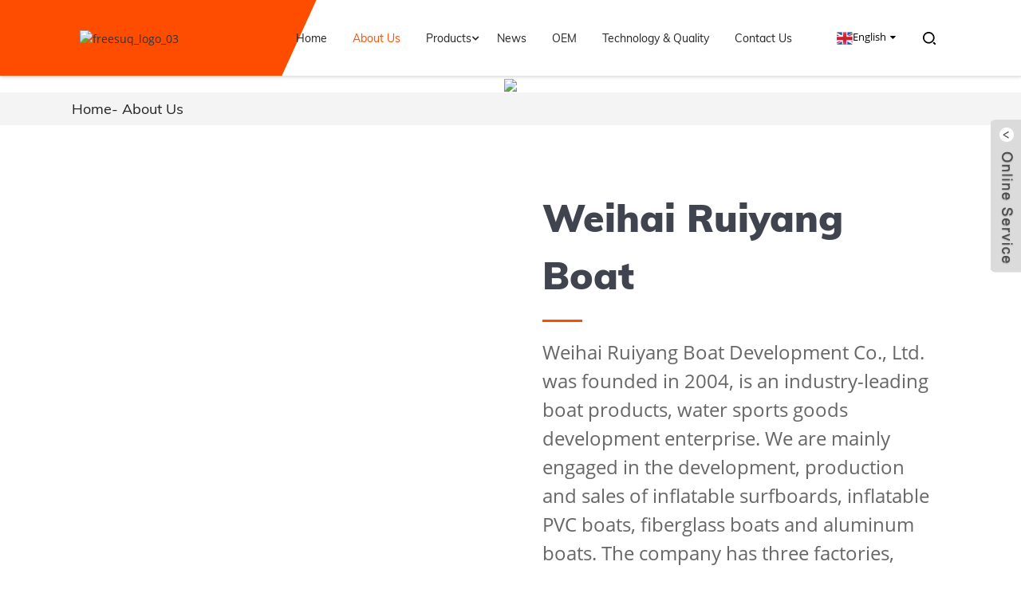

--- FILE ---
content_type: text/html; charset=utf-8
request_url: https://www.freesunboat.com/about-us/
body_size: 10061
content:
<!DOCTYPE html>
<html>
<head>
    <meta http-equiv="Content-Type" content="text/html; charset=utf-8" />
    <meta name="viewport" content="width=device-width, initial-scale=1, maximum-scale=1, user-scalable=no">
    <meta name="viewport" content="width=device-width, initial-scale=1, minimum-scale=1, maximum-scale=1">
    <title>About Us - Weihai Ruiyang Boats Development Co., Ltd.</title>
    <meta name="keywords" content="">
    <meta name="description" content="&quot;Weihai Ruiyang Boat Development Co., Ltd. mainly engaged in the development, production and sales of inflatable surfboards, inflatable PVC boats, fiberglass boats and aluminum boats.">
    <meta name="twitter:card" content="summary_large_image" />
    <meta name="twitter:title" content="About Us - Weihai Ruiyang Boats Development Co., Ltd." />
    <meta name="twitter:description" content="&quot;Weihai Ruiyang Boat Development Co., Ltd. mainly engaged in the development, production and sales of inflatable surfboards, inflatable PVC boats, fiberglass boats and aluminum boats." />
    <meta name="twitter:creator" content="@Weihai Ruiyang Boats Development Co., Ltd.">
    <meta property="twitter:image" content="">
    <meta property="og:title" content="About Us - Weihai Ruiyang Boats Development Co., Ltd.">
    <meta property="og:site_name" content="Weihai Ruiyang Boats Development Co., Ltd.">
    <meta property="og:url" content="https://www.freesunboat.com/about-us/">
    <meta property="og:description" content="&quot;Weihai Ruiyang Boat Development Co., Ltd. mainly engaged in the development, production and sales of inflatable surfboards, inflatable PVC boats, fiberglass boats and aluminum boats.">
    <meta property="og:type" content="website">
    <meta property="og:image" content="">
    <meta property="og:image:width" content="300">
    <meta property="og:image:height" content="300">  
    <link rel="shortcut icon" href="https://www.globalsuo.com/upload/image/20240217/56a187cc5a44f26417a4707a004f3de6.ico">
    <!--CSS-->
    <link href="/themes/template/static/css/news/style.css" rel="stylesheet"
        onload="this.onload=null;this.rel='stylesheet'">
    <link href="/themes/template/static/css/news/public.css" rel="stylesheet"
        onload="this.onload=null;this.rel='stylesheet'">
    <link href="/themes/template/static/css/news/lite-yt-embed.css" rel="stylesheet"
        onload="this.onload=null;this.rel='stylesheet'">
	<link rel="stylesheet" type="text/css" href="/themes/template/static/css/jquery.mmenu.all.css"/>
    <link rel="stylesheet" type="text/css" href="/themes/template/static/css/font-awesome.min.css"/>
	<link rel="stylesheet" type="text/css" href="/themes/template/static/css/animate.min.css"/>
	<link rel="stylesheet" type="text/css" href="/themes/template/static/css/swiper.min.css"/>
    <link rel="stylesheet" type="text/css" href="/themes/template/static/css/onekey.min.css">
	<link rel='canonical' href='https://www.freesunboat.com/about-us/'>
	<link rel="alternate" hreflang="x-default" href="https://www.freesunboat.com/about-us/">
	<link rel="alternate" hreflang="en" href="https://www.freesunboat.com/about-us/" />
	<link rel="alternate" hreflang="fr" href="https://www.freesunboat.com/fr/about-us/" />
	<link rel="alternate" hreflang="de" href="https://www.freesunboat.com/de/about-us/" />
	<link rel="alternate" hreflang="pt" href="https://www.freesunboat.com/pt/about-us/" />
	<link rel="alternate" hreflang="es" href="https://www.freesunboat.com/es/about-us/" />
	<link rel="alternate" hreflang="ru" href="https://www.freesunboat.com/ru/about-us/" />
	<link rel="alternate" hreflang="ja" href="https://www.freesunboat.com/ja/about-us/" />
	<link rel="alternate" hreflang="ko" href="https://www.freesunboat.com/ko/about-us/" />
	<link rel="alternate" hreflang="ar" href="https://www.freesunboat.com/ar/about-us/" />
</head>
<script type="text/javascript">
		let domain = "https://www.freesunboat.com";
	function index_url(url = "", parameter = {}) {
		let system = "https://www.freesunboat.com/controller/method/";
		let home   = "https://www.freesunboat.com/";
		let link   = url == "" || url == "index" ? home : system.replace("controller/method",url);
		let param  = "";
		let index  = 0;
		for(key in parameter){
			str    = link.indexOf("?") == -1 && index == 0 ? "?" : "&";
			param += str + key + "=" + parameter[key];
			index++;
		}
		return link + param;
	}
</script>

<body>
    <div class="container" id="page" style="max-width:none;padding:0;">
        <!-- web_head start -->
        <header class="web_head index_web_head flase_home" id="header">
            <a href="#menu" class="mm_btn">
				<div class="menu_bar">
					<div class="menu_bar_item top">
						<div class="rect top"></div>
					</div>
					<div class="menu_bar_item mid">
						<div class="rect mid"></div>
					</div>
					<div class="menu_bar_item bottom">
						<div class="rect bottom"></div>
					</div>
				</div>
			</a>
            <div class="head_layer">
                <div class="layout">
                    <figure class="logo" style="display: flex;align-items: center;">
                        <a href="https://www.freesunboat.com/">
                            <img src="https://www.globalsuo.com/upload/image/20240217/802cd1634648618605502b373d7d3b0c.png" alt="freesuq_logo_03"> </a>
                    </figure>
                    <nav class="nav_wrap">
                        <ul class="head_nav">
                                                        <li >
                                <a href="https://www.freesunboat.com/">Home</a>
                                                            </li>
                                                        <li  class="nav-current" >
                                <a href="https://www.freesunboat.com/about-us/">About Us</a>
                                                            </li>
                                                        <li >
                                <a href="https://www.freesunboat.com/products/">Products</a>
                                                                <ul class="sub-menu">
                                                                        <li>
                                        <a href="https://www.freesunboat.com/paddle-board/">Inflatble Paddle Board</a>
                                                                                <ul class="sub-menu">
                                                                                        <li>
                                                <a href="https://www.freesunboat.com/all-round/">All Round</a>
                                                    
                                            </li>
                                                                                        <li>
                                                <a href="https://www.freesunboat.com/yoga/">Yoga</a>
                                                    
                                            </li>
                                                                                        <li>
                                                <a href="https://www.freesunboat.com/race/">Race</a>
                                                    
                                            </li>
                                                                                        <li>
                                                <a href="https://www.freesunboat.com/tour/">Tour</a>
                                                    
                                            </li>
                                                                                        <li>
                                                <a href="https://www.freesunboat.com/fishing/">Fishing</a>
                                                    
                                            </li>
                                                                                    </ul>
                                                                            </li>
                                                                        <li>
                                        <a href="https://www.freesunboat.com/boat/">Inflatble Boat</a>
                                                                                <ul class="sub-menu">
                                                                                        <li>
                                                <a href="https://www.freesunboat.com/ry-b/">RY-B</a>
                                                    
                                            </li>
                                                                                        <li>
                                                <a href="https://www.freesunboat.com/k-boat/">KABOAT</a>
                                                    
                                            </li>
                                                                                        <li>
                                                <a href="https://www.freesunboat.com/ry-m/">RY-M</a>
                                                    
                                            </li>
                                                                                        <li>
                                                <a href="https://www.freesunboat.com/ry-d/">RY-D</a>
                                                    
                                            </li>
                                                                                        <li>
                                                <a href="https://www.freesunboat.com/ry-x/">RY-X</a>
                                                    
                                            </li>
                                                                                        <li>
                                                <a href="https://www.freesunboat.com/ry-gs/">RY-GS</a>
                                                    
                                            </li>
                                                                                    </ul>
                                                                            </li>
                                                                        <li>
                                        <a href="https://www.freesunboat.com/kayak/">Kayak</a>
                                                                            </li>
                                                                        <li>
                                        <a href="https://www.freesunboat.com/aluminium-rib-boat/">Aluminium RIB Boat</a>
                                                                            </li>
                                                                        <li>
                                        <a href="https://www.freesunboat.com/frp-rib-boat/">FRP RIB Boat</a>
                                                                                <ul class="sub-menu">
                                                                                        <li>
                                                <a href="https://www.freesunboat.com/ry-bl420a/">RY-BL420A</a>
                                                    
                                            </li>
                                                                                        <li>
                                                <a href="https://www.freesunboat.com/ry-bl-b-boat-product/">FRP RIB 480B</a>
                                                    
                                            </li>
                                                                                        <li>
                                                <a href="https://www.freesunboat.com/ry-bl-580c-product/">FRP RIB 580C</a>
                                                    
                                            </li>
                                                                                        <li>
                                                <a href="https://www.freesunboat.com/ry-bl590b/">RY-BL590B</a>
                                                    
                                            </li>
                                                                                        <li>
                                                <a href="https://www.freesunboat.com/ry-bl-b-boat-3-product/">FRP RIB 620C</a>
                                                    
                                            </li>
                                                                                        <li>
                                                <a href="https://www.freesunboat.com/ry-bl-b-boat-6-product/">FRP RIB 750</a>
                                                    
                                            </li>
                                                                                        <li>
                                                <a href="https://www.freesunboat.com/ry-bl-b-boat-4-product/">FRP RIB 880B</a>
                                                    
                                            </li>
                                                                                        <li>
                                                <a href="https://www.freesunboat.com/ry-bl-b-boat-5-product/">FRP RIB 880B</a>
                                                    
                                            </li>
                                                                                    </ul>
                                                                            </li>
                                                                    </ul>
                                                            </li>
                                                        <li >
                                <a href="https://www.freesunboat.com/news/">News</a>
                                                            </li>
                                                        <li >
                                <a href="https://www.freesunboat.com/oem/">OEM</a>
                                                            </li>
                                                        <li >
                                <a href="https://www.freesunboat.com/technology-quality/">Technology &amp; Quality</a>
                                                            </li>
                                                        <li >
                                <a href="https://www.freesunboat.com/contact-us/">Contact Us</a>
                                                            </li>
                                                    </ul>
                    </nav>
                    <!-- <div class="head_right"> -->
                    <div class="change-language ensemble">
                        <div class="change-language-info">
                            <div class="change-language-title medium-title">
                                <div class="language-flag language-flag-en"><a href="https://www.freesunboat.com">
                                    <img src="/upload/image/20230625/b731bea133fa05fad920ef9633c668bf.png"><span>English</span> </a></div>
                                <b class="language-icon"></b>
                            </div>
                            <div class="change-language-cont sub-content">
                                <ul class="prisna-wp-translate-seo" id="prisna-wp-translate-seo">
                                                                            <li class="language-flag language-flag-en">
                                            <a href="https://www.freesunboat.com/about-us/" title="英文" target="_blank"
                                                style="display:flex">
                                                <img src="/upload/image/20230625/b731bea133fa05fad920ef9633c668bf.png">
                                                <span style="padding-left:2px;">English</span>
                                            </a>
                                        </li>
                                                                            <li class="language-flag language-flag-fr">
                                            <a href="https://www.freesunboat.com/fr/about-us/" title="法语" target="_blank"
                                                style="display:flex">
                                                <img src="/upload/image/20230625/4086741341478268f5717ff41dd8538f.png">
                                                <span style="padding-left:2px;">French</span>
                                            </a>
                                        </li>
                                                                            <li class="language-flag language-flag-de">
                                            <a href="https://www.freesunboat.com/de/about-us/" title="德语" target="_blank"
                                                style="display:flex">
                                                <img src="/upload/image/20230625/c5be1ca45b7218974e0ebf7d29a69cda.png">
                                                <span style="padding-left:2px;">German</span>
                                            </a>
                                        </li>
                                                                            <li class="language-flag language-flag-pt">
                                            <a href="https://www.freesunboat.com/pt/about-us/" title="葡萄牙语" target="_blank"
                                                style="display:flex">
                                                <img src="/upload/image/20230625/7bb512d7a4b3cc7905fe0ce153e5207d.png">
                                                <span style="padding-left:2px;">Portuguese</span>
                                            </a>
                                        </li>
                                                                            <li class="language-flag language-flag-es">
                                            <a href="https://www.freesunboat.com/es/about-us/" title="西班牙语" target="_blank"
                                                style="display:flex">
                                                <img src="/upload/image/20230625/bc5dddc056add405532cd42521376d7f.png">
                                                <span style="padding-left:2px;">Spanish</span>
                                            </a>
                                        </li>
                                                                            <li class="language-flag language-flag-ru">
                                            <a href="https://www.freesunboat.com/ru/about-us/" title="俄语" target="_blank"
                                                style="display:flex">
                                                <img src="/upload/image/20230625/99eefbadbb32bbe1b5a1232830774549.png">
                                                <span style="padding-left:2px;">Russian</span>
                                            </a>
                                        </li>
                                                                            <li class="language-flag language-flag-ja">
                                            <a href="https://www.freesunboat.com/ja/about-us/" title="日语" target="_blank"
                                                style="display:flex">
                                                <img src="/upload/image/20230625/27c770e9b28453a02fee8eeaf4b403c3.png">
                                                <span style="padding-left:2px;">Japanese</span>
                                            </a>
                                        </li>
                                                                            <li class="language-flag language-flag-ko">
                                            <a href="https://www.freesunboat.com/ko/about-us/" title="韩语" target="_blank"
                                                style="display:flex">
                                                <img src="/upload/image/20230625/16c6811e2b4aca3bfe87fcad7b843617.png">
                                                <span style="padding-left:2px;">Korean</span>
                                            </a>
                                        </li>
                                                                            <li class="language-flag language-flag-ar">
                                            <a href="https://www.freesunboat.com/ar/about-us/" title="阿拉伯语" target="_blank"
                                                style="display:flex">
                                                <img src="/upload/image/20230625/947169fe4041d6421bfc8fa52bf64937.png">
                                                <span style="padding-left:2px;">Arabic</span>
                                            </a>
                                        </li>
                                                                    </ul>
                            </div>
                        </div>
                    </div>
                    <!--theme007-->
                    <b id="btn-search" class="btn--search"></b>
                    <!-- </div> -->
                </div>
            </div>
            <nav id="menu" class="mm-menu_offcanvas">
            	<div id="panel-menu">
            		<ul>
            		                			<li>
            			    <a href="https://www.freesunboat.com/" >Home</a>
                			                        </li>
            			            			<li>
            			    <a href="https://www.freesunboat.com/about-us/" >About Us</a>
                			                        </li>
            			            			<li>
            			    <a href="https://www.freesunboat.com/products/" >Products</a>
                			                			<ul>
                			                                    <li><a href="https://www.freesunboat.com/paddle-board/">Inflatble Paddle Board</a></li>
                                                                <li><a href="https://www.freesunboat.com/boat/">Inflatble Boat</a></li>
                                                                <li><a href="https://www.freesunboat.com/kayak/">Kayak</a></li>
                                                                <li><a href="https://www.freesunboat.com/aluminium-rib-boat/">Aluminium RIB Boat</a></li>
                                                                <li><a href="https://www.freesunboat.com/frp-rib-boat/">FRP RIB Boat</a></li>
                                                            </ul>
                                                    </li>
            			            			<li>
            			    <a href="https://www.freesunboat.com/news/" >News</a>
                			                        </li>
            			            			<li>
            			    <a href="https://www.freesunboat.com/oem/" >OEM</a>
                			                        </li>
            			            			<li>
            			    <a href="https://www.freesunboat.com/technology-quality/" >Technology &amp; Quality</a>
                			                        </li>
            			            			<li>
            			    <a href="https://www.freesunboat.com/contact-us/" >Contact Us</a>
                			                        </li>
            			        			</ul>
            	</div>
            	<div id="panel-language">
                    <ul id="prisna-translator-seo">
                                        		<li><a href="https://www.freesunboat.com/about-us/">English</a></li>
                		                		<li><a href="https://www.freesunboat.com/fr/about-us/">French</a></li>
                		                		<li><a href="https://www.freesunboat.com/de/about-us/">German</a></li>
                		                		<li><a href="https://www.freesunboat.com/pt/about-us/">Portuguese</a></li>
                		                		<li><a href="https://www.freesunboat.com/es/about-us/">Spanish</a></li>
                		                		<li><a href="https://www.freesunboat.com/ru/about-us/">Russian</a></li>
                		                		<li><a href="https://www.freesunboat.com/ja/about-us/">Japanese</a></li>
                		                		<li><a href="https://www.freesunboat.com/ko/about-us/">Korean</a></li>
                		                		<li><a href="https://www.freesunboat.com/ar/about-us/">Arabic</a></li>
                		                	</ul>
                </div>
            </nav>
        </header>
        <!--// web_head end -->
<section class="sys_sub_head">
    <div class="sub_head_cont">
        <figure>
            <img src="https://www.globalsuo.com/upload/image/20240217/d056f8d139e35ff2cc0b7123f214617e.png" />
        </figure>
        <div class="sys_nav">
            <div class="layout">
                <div class="path_bar">
                    <ul>
                        <li> <a itemprop="breadcrumb" href="https://www.freesunboat.com/">Home</a></li>
                        <li> <a href="#">About Us</a></li>
                    </ul>
                </div>
            </div>
        </div>
    </div>
</section>
<section class="page_main page-layout">
    <section class="layout">
        <article class="entry blog-article">
            <div class="fl-builder-content fl-builder-content-824 fl-builder-content-primary fl-builder-global-templates-locked"
                data-post-id="824">
                <div class="fl-row fl-row-full-width fl-row-bg-none fl-node-60ade816a4e8c" data-node="60ade816a4e8c">
                    <div class="fl-row-content-wrap">
                        <div class="fl-row-content fl-row-full-width fl-node-content">
                            <div class="fl-col-group fl-node-60ade81aa0697 fl-col-group-equal-height fl-col-group-align-center"
                                data-node="60ade81aa0697">
                                <div class="fl-col fl-node-60ade81aa0848 fl-col-small" data-node="60ade81aa0848"
                                    style="width: 50%;">
                                    <div class="fl-col-content fl-node-content">
                                        <div class="fl-module fl-module-photo fl-node-60ade81d07910 fl-animation fl-slide-up aa"
                                            data-node="60ade81d07910" data-animation-delay="0.4">
                                            <div class="fl-module-content fl-node-content">
                                                <div class="fl-photo fl-photo-align-left" itemscope
                                                    itemtype="http://schema.org/ImageObject">
                                                    <div class="fl-photo-content fl-photo-img-png">
                                                        <img class="fl-photo-img wp-image-1634"
                                                            src="https://www.globalsuo.com/upload/image/20240217/9478ba47eceae69c070076cab7c350b6.png"
                                                            alt="freesuq_ab_011" itemprop="image" />
                                                    </div>
                                                </div>
                                            </div>
                                        </div>
                                    </div>
                                </div>
                                <div class="fl-col fl-node-60ade81aa088b fl-col-small" data-node="60ade81aa088b"
                                    style="width: 50%;">
                                    <div class="fl-col-content fl-node-content">
                                        <div class="fl-module fl-module-heading fl-node-60ade9ef9503d tq_title"
                                            data-node="60ade9ef9503d" data-animation-delay="0.0">
                                            <div class="fl-module-content fl-node-content">
                                                <h1 class="fl-heading">
                                                    <span class="fl-heading-text">Weihai Ruiyang Boat</span>
                                                </h1>
                                            </div>
                                        </div>
                                        <div class="fl-module fl-module-separator fl-node-60ade9de1e0e7"
                                            data-node="60ade9de1e0e7" data-animation-delay="0.0">
                                            <div class="fl-module-content fl-node-content">
                                                <div class="fl-separator"></div>
                                            </div>
                                        </div>
                                        <div class="fl-module fl-module-rich-text fl-node-60ade84a8c2cc"
                                            data-node="60ade84a8c2cc" data-animation-delay="0.0">
                                            <div class="fl-module-content fl-node-content">
                                                <div class="fl-rich-text">
                                                    <div><span style="font-size: x-large;">Weihai Ruiyang Boat Development Co., Ltd. was founded in 2004, is an industry-leading boat products, water sports goods development enterprise. We are mainly engaged in the development, production and sales of inflatable surfboards, inflatable PVC boats, fiberglass boats and aluminum boats. The company has three factories, covering an area of more than 10,000 square meters, with more than 150 production technicians and an annual output value of 40 million. With more than ten years of experience in production and design, Ruiyang has formed a management system that integrates design, production, supply, sales and service.</span></div>
                                                </div>
                                            </div>
                                        </div>
                                    </div>
                                </div>
                            </div>

                            <div class="fl-col-group fl-node-61036686d5cce" data-node="61036686d5cce">
                                <div class="fl-col fl-node-61036686d5fa4" data-node="61036686d5fa4"
                                    style="width: 100%;">
                                    <div class="fl-col-content fl-node-content">
                                        <div class="fl-module fl-module-heading fl-node-6178fb934033c"
                                            data-node="6178fb934033c" data-animation-delay="0.0">
                                            <div class="fl-module-content fl-node-content">
                                                <h3 class="fl-heading">
                                                    <span class="fl-heading-text">Channel Expansion</span>
                                                </h3>
                                            </div>
                                        </div>
                                        <div class="fl-module fl-module-rich-text fl-node-60fe3b728d97d"
                                            data-node="60fe3b728d97d" data-animation-delay="0.0">
                                            <div class="fl-module-content fl-node-content">
                                                <div class="fl-rich-text">
                                                    <p style="text-align: center;"><span style="font-size: x-large;">In recent years, we have participated in more than 30 boat exhibitions at home and abroad, showing the elegance of Chinese boat enterprises</span></p>
                                                </div>
                                            </div>
                                        </div>
                                    </div>
                                </div>
                            </div>

                            <div class="fl-col-group fl-node-60fe3b4a98ff2 fl-col-group-equal-height fl-col-group-align-center"
                                data-node="60fe3b4a98ff2">
                                                                <div class="fl-col fl-node-60fe3b4a991fc fl-col-small" data-node="60fe3b4a991fc"
                                    style="width: 50%;">
                                    <div class="fl-col-content fl-node-content">
                                        <div class="fl-module fl-module-photo fl-node-60fe3b5a450eb fl-animation fl-slide-up aa"
                                            data-node="60fe3b5a450eb" data-animation-delay="0.4">
                                            <div class="fl-module-content fl-node-content">
                                                <div class="fl-photo fl-photo-align-center" itemscope
                                                    itemtype="http://schema.org/ImageObject">
                                                    <div class="fl-photo-content fl-photo-img-jpg">
                                                        <img class="fl-photo-img wp-image-1609"
                                                            src="https://www.globalsuo.com/upload/image/20240217/89124946d5e490be8333a0c220982dd1.jpg"
                                                            alt="about (0)" itemprop="image" />
                                                    </div>
                                                </div>
                                            </div>
                                        </div>
                                    </div>
                                </div>
                                                                <div class="fl-col fl-node-60fe3b4a991fc fl-col-small" data-node="60fe3b4a991fc"
                                    style="width: 50%;">
                                    <div class="fl-col-content fl-node-content">
                                        <div class="fl-module fl-module-photo fl-node-60fe3b5a450eb fl-animation fl-slide-up aa"
                                            data-node="60fe3b5a450eb" data-animation-delay="0.4">
                                            <div class="fl-module-content fl-node-content">
                                                <div class="fl-photo fl-photo-align-center" itemscope
                                                    itemtype="http://schema.org/ImageObject">
                                                    <div class="fl-photo-content fl-photo-img-jpg">
                                                        <img class="fl-photo-img wp-image-1609"
                                                            src="https://www.globalsuo.com/upload/image/20240217/01b41c06b14ecb69864d3490066285e7.jpg"
                                                            alt="about (1)" itemprop="image" />
                                                    </div>
                                                </div>
                                            </div>
                                        </div>
                                    </div>
                                </div>
                                                                <div class="fl-col fl-node-60fe3b4a991fc fl-col-small" data-node="60fe3b4a991fc"
                                    style="width: 50%;">
                                    <div class="fl-col-content fl-node-content">
                                        <div class="fl-module fl-module-photo fl-node-60fe3b5a450eb fl-animation fl-slide-up aa"
                                            data-node="60fe3b5a450eb" data-animation-delay="0.4">
                                            <div class="fl-module-content fl-node-content">
                                                <div class="fl-photo fl-photo-align-center" itemscope
                                                    itemtype="http://schema.org/ImageObject">
                                                    <div class="fl-photo-content fl-photo-img-jpg">
                                                        <img class="fl-photo-img wp-image-1609"
                                                            src="https://www.globalsuo.com/upload/image/20240217/cce2e4f6b1fd5bc3a530858a55a4dca0.jpg"
                                                            alt="about (2)" itemprop="image" />
                                                    </div>
                                                </div>
                                            </div>
                                        </div>
                                    </div>
                                </div>
                                                                <div class="fl-col fl-node-60fe3b4a991fc fl-col-small" data-node="60fe3b4a991fc"
                                    style="width: 50%;">
                                    <div class="fl-col-content fl-node-content">
                                        <div class="fl-module fl-module-photo fl-node-60fe3b5a450eb fl-animation fl-slide-up aa"
                                            data-node="60fe3b5a450eb" data-animation-delay="0.4">
                                            <div class="fl-module-content fl-node-content">
                                                <div class="fl-photo fl-photo-align-center" itemscope
                                                    itemtype="http://schema.org/ImageObject">
                                                    <div class="fl-photo-content fl-photo-img-jpg">
                                                        <img class="fl-photo-img wp-image-1609"
                                                            src="https://www.globalsuo.com/upload/image/20240217/6c142ea8360823a96abdc9c6c357f544.png"
                                                            alt="about (3)" itemprop="image" />
                                                    </div>
                                                </div>
                                            </div>
                                        </div>
                                    </div>
                                </div>
                                                            </div>
                        </div>
                    </div>
                </div>
                <div class="fl-row fl-row-full-width fl-row-bg-color fl-node-60fe3bb17be29" data-node="60fe3bb17be29">
                    <div class="fl-row-content-wrap">
                        <div class="fl-row-content fl-row-full-width fl-node-content">
                            <div class="fl-col-group fl-node-61039b83b57eb" data-node="61039b83b57eb">
                                <div class="fl-col fl-node-61039b83b5a8f" data-node="61039b83b5a8f"
                                    style="width: 100%;">
                                    <div class="fl-col-content fl-node-content">
                                        <div class="fl-module fl-module-heading fl-node-60fe3baf1a814 tq_title"
                                            data-node="60fe3baf1a814" data-animation-delay="0.0">
                                            <div class="fl-module-content fl-node-content">
                                                <h3 class="fl-heading">
                                                    <span class="fl-heading-text">Corporate Strategy</span>
                                                </h3>
                                            </div>
                                        </div>
                                        <div class="fl-module fl-module-separator fl-node-60fe3bbe5892b"
                                            data-node="60fe3bbe5892b" data-animation-delay="0.0">
                                            <div class="fl-module-content fl-node-content">
                                                <div class="fl-separator"></div>
                                            </div>
                                        </div>
                                    </div>
                                </div>
                            </div>
                            <div class="fl-col-group fl-node-61039b8ad1728" data-node="61039b8ad1728">
                                <div class="fl-col fl-node-61039b8ad19ca" data-node="61039b8ad19ca"
                                    style="width: 100%;">
                                    <div class="fl-col-content fl-node-content">
                                        <div class="fl-module fl-module-rich-text fl-node-60fe3bce57b0c"
                                            data-node="60fe3bce57b0c" data-animation-delay="0.0">
                                            <div class="fl-module-content fl-node-content">
                                                <div class="fl-rich-text">
                                                    <div><span style="font-size: x-large;">As the earliest boat developer in Weihai, we are also the first boat developer to go to sea in response to the national &quot;going out&quot; strategy. Since its establishment, Ruiyang has been committed to building a global market with a global perspective. Relying on Weihai's favorable trade policies and convenient port advantages, we actively participate in international competition. At present, our products have been exported to more than 40 countries and regions in the world, and we have reached strategic cooperation with many international famous brands. 2011, in response to the call of &quot;Internet+&quot;, we created the mode of &quot;Internet+traditional industry&quot; with the help of Amazon, Alibaba and other platforms, and actively developed online channels.</span></div>
                                                </div>
                                            </div>
                                        </div>
                                    </div>
                                </div>
                            </div>
                            <div class="fl-col-group fl-node-6102122c28197" data-node="6102122c28197">
                                <div class="fl-col fl-node-6102122c2861a" data-node="6102122c2861a"
                                    style="width: 100%;">
                                    <div class="fl-col-content fl-node-content">
                                        <div class="fl-module fl-module-photo fl-node-6102122532a4b fl-animation fl-slide-up aa"
                                            data-node="6102122532a4b" data-animation-delay="0.4">
                                            <div class="fl-module-content fl-node-content">
                                                <div class="fl-photo fl-photo-align-center" itemscope
                                                    itemtype="http://schema.org/ImageObject">
                                                    <div class="fl-photo-content fl-photo-img-jpg">
                                                        <img class="fl-photo-img wp-image-1612 size-full"
                                                            src="https://www.globalsuo.com/upload/image/20240217/ee1266db1cbcd4196070c3052108abce.jpg" alt="1"
                                                            itemprop="image" />
                                                    </div>
                                                </div>
                                            </div>
                                        </div>
                                    </div>
                                </div>
                            </div>
                        </div>
                    </div>
                </div>
                <div class="fl-row fl-row-full-width fl-row-bg-none fl-node-60fe3c0974742" data-node="60fe3c0974742">
                    <div class="fl-row-content-wrap">
                        <div class="fl-row-content fl-row-full-width fl-node-content">
                            <div class="fl-col-group fl-node-60fe3c0974c7b" data-node="60fe3c0974c7b">
                                <div class="fl-col fl-node-60fe3c0974cbc" data-node="60fe3c0974cbc"
                                    style="width: 100%;">
                                    <div class="fl-col-content fl-node-content">
                                        <div class="fl-module fl-module-heading fl-node-60fe3c0974cfa tq_title"
                                            data-node="60fe3c0974cfa" data-animation-delay="0.0">
                                            <div class="fl-module-content fl-node-content">
                                                <h3 class="fl-heading">
                                                    <span class="fl-heading-text">FREESUN Series Products</span>
                                                </h3>
                                            </div>
                                        </div>
                                        <div class="fl-module fl-module-separator fl-node-60fe3c0974d0e"
                                            data-node="60fe3c0974d0e" data-animation-delay="0.0">
                                            <div class="fl-module-content fl-node-content">
                                                <div class="fl-separator"></div>
                                            </div>
                                        </div>
                                    </div>
                                </div>
                            </div>

                            <div class="fl-col-group fl-node-6103a2b9e823e" data-node="6103a2b9e823e">
                                <div class="fl-col fl-node-6103a2b9e84f2" data-node="6103a2b9e84f2"
                                    style="width: 100%;">
                                    <div class="fl-col-content fl-node-content">
                                        <div class="fl-module fl-module-rich-text fl-node-60fe3c0974dd2"
                                            data-node="60fe3c0974dd2" data-animation-delay="0.0">
                                            <div class="fl-module-content fl-node-content">
                                                <div class="fl-rich-text">
                                                    <div><span style="font-size: x-large;">In the production and design process, we have been adhering to the "craftsmanship" spirit of the company.</span></div>
<div><span style="font-size: x-large;">Brand and technology are the core competitiveness of our firm. More than ten years' development has enabled Ruiyang to grow from an OEM processing enterprise to an industry leader in design, R&amp;D, production, sales and service based on OEM and ODM. We have more than ten brillant and experienced designers and more than 100 experienced technical workers, and the products cover 10 series of inflatable paddle boards, inflatable boats and more than 40 models of products. In recent years, Ruiyang has strengthened its own brand research and development and launched the brand FREESUN, which is favored by customers worldwide.</span></div>
<div><span style="font-size: x-large;">Ruiyang Boats' mission is to dedicate ourselves to using our team's years of design and production experience to make every product we produce perfect, satisfying our customers and improving their competitiveness.</span></div>                                                </div>
                                            </div>
                                        </div>
                                    </div>
                                </div>
                            </div>
                            <div class="fl-col-group fl-node-6103a0989f4bf" data-node="6103a0989f4bf">
                                                                <div class="fl-col fl-node-6103a0989f74d fl-col-small" data-node="6103a0989f74d"
                                    style="width: 50%;">
                                    <div class="fl-col-content fl-node-content">
                                        <div class="fl-module fl-module-photo fl-node-6103a0a703f62 fl-animation fl-slide-up aa"
                                            data-node="6103a0a703f62" data-animation-delay="0.4">
                                            <div class="fl-module-content fl-node-content">
                                                <div class="fl-photo fl-photo-align-center" itemscope
                                                    itemtype="http://schema.org/ImageObject">
                                                    <div class="fl-photo-content fl-photo-img-jpg">
                                                        <img class="fl-photo-img wp-image-1630"
                                                            src="https://www.globalsuo.com/upload/image/20240217/e1bd7088e0e76d513f6fc746cd734945.jpg"
                                                            alt="1065595711" itemprop="image" />

                                                    </div>
                                                </div>
                                            </div>
                                        </div>
                                    </div>
                                </div>
                                                                <div class="fl-col fl-node-6103a0989f74d fl-col-small" data-node="6103a0989f74d"
                                    style="width: 50%;">
                                    <div class="fl-col-content fl-node-content">
                                        <div class="fl-module fl-module-photo fl-node-6103a0a703f62 fl-animation fl-slide-up aa"
                                            data-node="6103a0a703f62" data-animation-delay="0.4">
                                            <div class="fl-module-content fl-node-content">
                                                <div class="fl-photo fl-photo-align-center" itemscope
                                                    itemtype="http://schema.org/ImageObject">
                                                    <div class="fl-photo-content fl-photo-img-jpg">
                                                        <img class="fl-photo-img wp-image-1630"
                                                            src="https://www.globalsuo.com/upload/image/20240217/3d4f80fa8a060f4717304979844ce2d4.jpg"
                                                            alt="1065595711" itemprop="image" />

                                                    </div>
                                                </div>
                                            </div>
                                        </div>
                                    </div>
                                </div>
                                                                <div class="fl-col fl-node-6103a0989f74d fl-col-small" data-node="6103a0989f74d"
                                    style="width: 50%;">
                                    <div class="fl-col-content fl-node-content">
                                        <div class="fl-module fl-module-photo fl-node-6103a0a703f62 fl-animation fl-slide-up aa"
                                            data-node="6103a0a703f62" data-animation-delay="0.4">
                                            <div class="fl-module-content fl-node-content">
                                                <div class="fl-photo fl-photo-align-center" itemscope
                                                    itemtype="http://schema.org/ImageObject">
                                                    <div class="fl-photo-content fl-photo-img-jpg">
                                                        <img class="fl-photo-img wp-image-1630"
                                                            src="https://www.globalsuo.com/upload/image/20240217/355e8e32901ab38f2e7b6cbaed4d54a5.jpg"
                                                            alt="1065595711" itemprop="image" />

                                                    </div>
                                                </div>
                                            </div>
                                        </div>
                                    </div>
                                </div>
                                                                <div class="fl-col fl-node-6103a0989f74d fl-col-small" data-node="6103a0989f74d"
                                    style="width: 50%;">
                                    <div class="fl-col-content fl-node-content">
                                        <div class="fl-module fl-module-photo fl-node-6103a0a703f62 fl-animation fl-slide-up aa"
                                            data-node="6103a0a703f62" data-animation-delay="0.4">
                                            <div class="fl-module-content fl-node-content">
                                                <div class="fl-photo fl-photo-align-center" itemscope
                                                    itemtype="http://schema.org/ImageObject">
                                                    <div class="fl-photo-content fl-photo-img-jpg">
                                                        <img class="fl-photo-img wp-image-1630"
                                                            src="https://www.globalsuo.com/upload/image/20240217/fb7cf1f735f0eb2a79435f75ed4b924b.jpg"
                                                            alt="1065595711" itemprop="image" />

                                                    </div>
                                                </div>
                                            </div>
                                        </div>
                                    </div>
                                </div>
                                                            </div>
                        </div>
                    </div>
                </div>
            </div>
            <div class="clear"></div>
        </article>
        <hr>
    </section>
</section>
<!-- web_footer start -->
        <footer class="web_footer" style="background-image:url(https://www.globalsuo.com/upload/image/20240217/b268ce673f4e3a6ea20018a7a654d6fe.png)">
            <section class="foot_service">
                <div class="layout foot_service_main">
                    <div class="fot_data_main">
                        <div class="fot_item">
                            <a>
                                <img src="https://www.globalsuo.com/upload/image/20240217/802cd1634648618605502b373d7d3b0c.png">
                            </a>
                            <p> &copy; Copyright - 2010-2021 : All Rights Reserved. </p>
                            <br><br>
                            <a href="https://www.freesunboat.com/featured/">Hot Products</a>
                            - <a href="https://www.freesunboat.com/sitemap.xml">Sitemap</a>
                            - <a href="https://www.freesunboat.com/special/">Special</a>
                            <br>
                                                    </div>
                        <div class="fot_cont_item">
                            <h2>Contact us</h2>
                            <ul class="fot_cont_message">
                                <li>
                                    <p><img src="/themes/template/static/css/news/img/freesuq_icon_36.png">Personal Industry Zone, Liulin, WeiHai, China</p>
                                </li>
                                                                <li><a href="tel:0086-15666099433"><img
                                            src="/themes/template/static/css/news/img/freesuq_icon_44.png">0086-15666099433</a>
                                </li>
                                                                                                                                <li><a href="mailto:export@freesunboat.com"><img
                                            src="/themes/template/static/css/news/img/freesuq_icon_53.png">export@freesunboat.com</a>
                                </li>
                                                                                                <li><a href="mailto:promotion1@freesunboat.com"><img
                                            src="/themes/template/static/css/news/img/freesuq_icon_53.png">promotion1@freesunboat.com</a>
                                </li>
                                                                                            </ul>
                            <ul class="fot_cont_sns">
                                                                <li><a target="_blank" href="https://twitter.com/Freesun99280717?s=05"><img
                                            src="https://www.globalsuo.com/upload/image/20240217/ed6e805b450fa7c094ff94cfd29d1ab1.png" alt=""></a></li>
                                                                <li><a target="_blank" href=""><img
                                            src="https://www.globalsuo.com/upload/image/20240217/d817b2a6c638ad867f8d57beb1697abb.png" alt=""></a></li>
                                                                <li><a target="_blank" href=""><img
                                            src="https://www.globalsuo.com/upload/image/20240217/85c7aeec5c842a8ea07deba93970ac45.png" alt=""></a></li>
                                                                <li><a target="_blank" href="https://instagram.com/freesunboat?utm_medium=copy_link"><img
                                            src="https://www.globalsuo.com/upload/image/20240217/40133c884ba341facd894749c4b3fbb7.png" alt=""></a></li>
                                                                <li><a target="_blank" href="https://www.linkedin.com/company/%E5%A8%81%E6%B5%B7%E7%91%9E%E9%98%B3%E8%88%B9%E8%89%87%E5%BC%80%E5%8F%91%E6%9C%89%E9%99%90%E5%85%AC%E5%8F%B8"><img
                                            src="https://www.globalsuo.com/upload/image/20240217/4c58d99e2588a05b5509af01f8ec1fb8.png" alt=""></a></li>
                                                            </ul>
                        </div>
                    </div>
                    <div class="fot_images">
                        <figure>
                            <div class="map_item">
                                <iframe
                                    src="https://www.google.com/maps/d/embed?mid=1byVSGI13HjgSkaF-y-hCwhsKqyYsC3UZ&ehbc=2E312F"
                                    width="100%" height="100%"></iframe>
                            </div>
                        </figure>
                    </div>
                </div>
            </section>
        </footer>
        <!--// web_footer end -->
        <aside class="scrollsidebar" id="scrollsidebar">
            <section class="side_content">
                <div class="side_list">
                    <header class="hd"><img src="/themes/template/static/css/news/img/title_pic.png" alt="Online Inuiry" /></header>
                    <div class="cont">
                        <li><a class="email" href="javascript:" onclick="showMsgPop();">Send Email</a></li>
                    </div>
                    <div class="side_title"><a class="close_btn"><span>x</span></a></div>
                </div>
            </section>
            <div class="show_btn"></div>
        </aside>
        <div class="inquiry-pop-bd">
            <div class="inquiry-pop"><i class="ico-close-pop" onclick="hideMsgPop();"></i>
                <iframe
            src="https://oa.globalsuo.com/form?domain=https://www.freesunboat.com&page=https://www.freesunboat.com/about-us/&title-color=013e5a&background-color=ff6f00&&hover-color=013e5a"
            class="form" style="height: 400px;width: 100%;"></iframe>
            </div>
        </div>
        <div class="web-search">
            <b id="btn-search-close" class="btn--search-close"></b>
            <div style=" width:100%">
                <div class="head-search">
                    <form action="https://www.freesunboat.com/cms/search/index/" method="get">
                        <input class="search-ipt" name="keyword" placeholder="Start Typing..." />
                        <input type="hidden" name="catalog" value="product" />
                        <input class="search-btn" type="button" />
                        <span class="search-attr">Hit enter to search or ESC to close</span>
                    </form>
                </div>
            </div>
        </div>
        <script src="https://cdn.globalso.com/lite-yt-embed.js"></script>
        <script type="text/javascript" src="/themes/template/static/js/news/jquery.min.js"></script>
        <script type="text/javascript" src="/themes/template/static/js/news/common.js"></script>
        <script type="text/javascript" src="/themes/template/static/js/news/public.js"></script>
    </div>
    <!--JS-->
    <script type="text/javascript">
    let monToE = function () {
        let monList = ['01', '02', '03', '04', '05', '06', '07', '08', '09', '10', '11', '12']
        let monEList = ['Jan','Feb','Mar','Apr','May','Jun','Jul','Aug','Sept','Oct','Nov','Dec']
        if (document.querySelector('.monthToE')) {
            document.querySelectorAll('.monthToE').forEach((item, idx) => {
                monList.forEach((it, ix) => {
                    if (item.innerHTML == it) {
                        item.innerHTML = monEList[ix]
                    }
                })
            })
        }
    }
    monToE()
    if(document.querySelector('.change-language-cont')){
            let newdiv = document.createElement("div");
            newdiv.className = 'lang-more'
            newdiv.style.display = 'block'
            newdiv.innerText = 'More Language'
            document.querySelector('.change-language-cont').appendChild(newdiv)
            let newliheight = document.querySelector('.prisna-wp-translate-seo li').clientHeight + 10
            document.querySelector('.prisna-wp-translate-seo').style.height = 12*newliheight + 'px'
            document.querySelector('.change-language-cont').addEventListener('click',function(e){
                let clickdom = e.target
                if(clickdom.className == 'lang-more'){
                    clickdom.innerText = 'x'
                    clickdom.className = 'lang-more more-active'
                    document.querySelector('.prisna-wp-translate-seo').style.height = 'auto'
                }else if(clickdom.className == 'lang-more more-active'){
                    clickdom.innerText = 'More Language'
                    clickdom.className = 'lang-more'
                    document.querySelector('.prisna-wp-translate-seo').style.height = 12*newliheight + 'px'
                }
            })
        }
    </script>
    <script type="text/javascript">
    	var searchUrl      = index_url('cms/search/index'),
            panel_menu     = 'Column',
            panel_language = 'Language',
            indexUrl       = index_url();
    </script>
    <script src="/themes/template/static/js/jquery.min.js"></script>
    <script src="/themes/template/static/js/wow.js"></script>
    <script src="/themes/template/static/js/swiper.animate1.0.3.min.js"></script>
    <script src="/themes/template/static/js/swiper.min.js"></script>
    <script src="/themes/template/static/js/jquery.mmenu.all.js"></script>
    <script src="/themes/template/static/js/common.js"></script>
    <script src="/themes/template/static/js/iframe_height.js"></script>
    <script>
       new WOW().init();
    </script>

<div id='form-message' style='display: none;cursor:not-allowed;pointer-events:none'></div>

            <script>
            var nowStatistics = {title: 'About Us', url: 'https://www.freesunboat.com/about-us/', referer: '', time: 0};
            window.addEventListener('load', function() {
                $.ajax({
                    url: 'https://www.freesunboat.com/api/statistics/index/now',
                    type: 'post',
                    dataTyle: 'json',
                    contentType:'application/json;charset=utf-8',
                    data: JSON.stringify(nowStatistics)
                })
                setInterval(function(){ 
                    nowStatistics.time = nowStatistics.time + 2;
                }, 2000);
            });
            window.addEventListener('beforeunload', (e) => {
                console.log(nowStatistics.time);
                $.ajax({
                    url: 'https://www.freesunboat.com/api/statistics/index/index',
                    type: 'post',
                    dataTyle: 'json',
                    contentType:'application/json;charset=utf-8',
                    data: JSON.stringify(nowStatistics)
                })
            });
            </script>
</body>
</html>
<link rel='stylesheet' id='fl-builder-layout-824-css'  href='/themes/template/static/css/news/824-layout.css' type='text/css' media='all' />
<script type='text/javascript' src='/themes/template/static/js/news/jquery.waypoints.min.js'></script>
<script type='text/javascript' src='/themes/template/static/js/news/824-layout.js'></script>

--- FILE ---
content_type: text/html; charset=utf-8
request_url: https://www.google.com/maps/d/embed?mid=1byVSGI13HjgSkaF-y-hCwhsKqyYsC3UZ&ehbc=2E312F
body_size: 5519
content:
<!DOCTYPE html><html itemscope itemtype="http://schema.org/WebSite"><head><script nonce="syOXLDcAXXvO5iikmNmFFQ">window['ppConfig'] = {productName: '06194a8f37177242d55a18e38c5a91c6', deleteIsEnforced:  false , sealIsEnforced:  false , heartbeatRate:  0.5 , periodicReportingRateMillis:  60000.0 , disableAllReporting:  false };(function(){'use strict';function k(a){var b=0;return function(){return b<a.length?{done:!1,value:a[b++]}:{done:!0}}}function l(a){var b=typeof Symbol!="undefined"&&Symbol.iterator&&a[Symbol.iterator];if(b)return b.call(a);if(typeof a.length=="number")return{next:k(a)};throw Error(String(a)+" is not an iterable or ArrayLike");}var m=typeof Object.defineProperties=="function"?Object.defineProperty:function(a,b,c){if(a==Array.prototype||a==Object.prototype)return a;a[b]=c.value;return a};
function n(a){a=["object"==typeof globalThis&&globalThis,a,"object"==typeof window&&window,"object"==typeof self&&self,"object"==typeof global&&global];for(var b=0;b<a.length;++b){var c=a[b];if(c&&c.Math==Math)return c}throw Error("Cannot find global object");}var p=n(this);function q(a,b){if(b)a:{var c=p;a=a.split(".");for(var d=0;d<a.length-1;d++){var e=a[d];if(!(e in c))break a;c=c[e]}a=a[a.length-1];d=c[a];b=b(d);b!=d&&b!=null&&m(c,a,{configurable:!0,writable:!0,value:b})}}
q("Object.is",function(a){return a?a:function(b,c){return b===c?b!==0||1/b===1/c:b!==b&&c!==c}});q("Array.prototype.includes",function(a){return a?a:function(b,c){var d=this;d instanceof String&&(d=String(d));var e=d.length;c=c||0;for(c<0&&(c=Math.max(c+e,0));c<e;c++){var f=d[c];if(f===b||Object.is(f,b))return!0}return!1}});
q("String.prototype.includes",function(a){return a?a:function(b,c){if(this==null)throw new TypeError("The 'this' value for String.prototype.includes must not be null or undefined");if(b instanceof RegExp)throw new TypeError("First argument to String.prototype.includes must not be a regular expression");return this.indexOf(b,c||0)!==-1}});function r(a,b,c){a("https://csp.withgoogle.com/csp/proto/"+encodeURIComponent(b),JSON.stringify(c))}function t(){var a;if((a=window.ppConfig)==null?0:a.disableAllReporting)return function(){};var b,c,d,e;return(e=(b=window)==null?void 0:(c=b.navigator)==null?void 0:(d=c.sendBeacon)==null?void 0:d.bind(navigator))!=null?e:u}function u(a,b){var c=new XMLHttpRequest;c.open("POST",a);c.send(b)}
function v(){var a=(w=Object.prototype)==null?void 0:w.__lookupGetter__("__proto__"),b=x,c=y;return function(){var d=a.call(this),e,f,g,h;r(c,b,{type:"ACCESS_GET",origin:(f=window.location.origin)!=null?f:"unknown",report:{className:(g=d==null?void 0:(e=d.constructor)==null?void 0:e.name)!=null?g:"unknown",stackTrace:(h=Error().stack)!=null?h:"unknown"}});return d}}
function z(){var a=(A=Object.prototype)==null?void 0:A.__lookupSetter__("__proto__"),b=x,c=y;return function(d){d=a.call(this,d);var e,f,g,h;r(c,b,{type:"ACCESS_SET",origin:(f=window.location.origin)!=null?f:"unknown",report:{className:(g=d==null?void 0:(e=d.constructor)==null?void 0:e.name)!=null?g:"unknown",stackTrace:(h=Error().stack)!=null?h:"unknown"}});return d}}function B(a,b){C(a.productName,b);setInterval(function(){C(a.productName,b)},a.periodicReportingRateMillis)}
var D="constructor __defineGetter__ __defineSetter__ hasOwnProperty __lookupGetter__ __lookupSetter__ isPrototypeOf propertyIsEnumerable toString valueOf __proto__ toLocaleString x_ngfn_x".split(" "),E=D.concat,F=navigator.userAgent.match(/Firefox\/([0-9]+)\./),G=(!F||F.length<2?0:Number(F[1])<75)?["toSource"]:[],H;if(G instanceof Array)H=G;else{for(var I=l(G),J,K=[];!(J=I.next()).done;)K.push(J.value);H=K}var L=E.call(D,H),M=[];
function C(a,b){for(var c=[],d=l(Object.getOwnPropertyNames(Object.prototype)),e=d.next();!e.done;e=d.next())e=e.value,L.includes(e)||M.includes(e)||c.push(e);e=Object.prototype;d=[];for(var f=0;f<c.length;f++){var g=c[f];d[f]={name:g,descriptor:Object.getOwnPropertyDescriptor(Object.prototype,g),type:typeof e[g]}}if(d.length!==0){c=l(d);for(e=c.next();!e.done;e=c.next())M.push(e.value.name);var h;r(b,a,{type:"SEAL",origin:(h=window.location.origin)!=null?h:"unknown",report:{blockers:d}})}};var N=Math.random(),O=t(),P=window.ppConfig;P&&(P.disableAllReporting||P.deleteIsEnforced&&P.sealIsEnforced||N<P.heartbeatRate&&r(O,P.productName,{origin:window.location.origin,type:"HEARTBEAT"}));var y=t(),Q=window.ppConfig;if(Q)if(Q.deleteIsEnforced)delete Object.prototype.__proto__;else if(!Q.disableAllReporting){var x=Q.productName;try{var w,A;Object.defineProperty(Object.prototype,"__proto__",{enumerable:!1,get:v(),set:z()})}catch(a){}}
(function(){var a=t(),b=window.ppConfig;b&&(b.sealIsEnforced?Object.seal(Object.prototype):b.disableAllReporting||(document.readyState!=="loading"?B(b,a):document.addEventListener("DOMContentLoaded",function(){B(b,a)})))})();}).call(this);
</script><title itemprop="name">Weihai Ruiyang Boat Development Co., Ltd.  - Google My Maps</title><meta name="robots" content="noindex,nofollow"/><meta http-equiv="X-UA-Compatible" content="IE=edge,chrome=1"><meta name="viewport" content="initial-scale=1.0,minimum-scale=1.0,maximum-scale=1.0,user-scalable=0,width=device-width"/><meta name="description" itemprop="description" content="Web:http://www.freesunboat.com
Email:export@freesunboat.com,promotion@freesunboat.com
Addr:Personal Industry Zone,Liulin,WeiHai,China
Tel:0086-0631-5782567,008615666099433
Fax:0086-0631-5782567
Weihai Ruiyang Boat Development Co., Ltd. was established in 2004. It is currently one of China best manufacturers of inflatable products. The products mainly include Inflatable RIB Boats, Hypalon Boats, PVC Boats, Inflatable Kayak,Inflatable Paddle Board,etc. Most of these series and more than 40 models have obtained IS09001:2000 and CE certification. We have maintained the mission of making customers completely satisfied. Our years of design and production experience enable us to manufacture higher-quality ships and strive to make every ship out of our factory perfectly.

"/><meta itemprop="url" content="https://www.google.com/maps/d/viewer?mid=1byVSGI13HjgSkaF-y-hCwhsKqyYsC3UZ"/><meta itemprop="image" content="https://www.google.com/maps/d/thumbnail?mid=1byVSGI13HjgSkaF-y-hCwhsKqyYsC3UZ"/><meta property="og:type" content="website"/><meta property="og:title" content="Weihai Ruiyang Boat Development Co., Ltd.  - Google My Maps"/><meta property="og:description" content="Web:http://www.freesunboat.com
Email:export@freesunboat.com,promotion@freesunboat.com
Addr:Personal Industry Zone,Liulin,WeiHai,China
Tel:0086-0631-5782567,008615666099433
Fax:0086-0631-5782567
Weihai Ruiyang Boat Development Co., Ltd. was established in 2004. It is currently one of China best manufacturers of inflatable products. The products mainly include Inflatable RIB Boats, Hypalon Boats, PVC Boats, Inflatable Kayak,Inflatable Paddle Board,etc. Most of these series and more than 40 models have obtained IS09001:2000 and CE certification. We have maintained the mission of making customers completely satisfied. Our years of design and production experience enable us to manufacture higher-quality ships and strive to make every ship out of our factory perfectly.

"/><meta property="og:url" content="https://www.google.com/maps/d/viewer?mid=1byVSGI13HjgSkaF-y-hCwhsKqyYsC3UZ"/><meta property="og:image" content="https://www.google.com/maps/d/thumbnail?mid=1byVSGI13HjgSkaF-y-hCwhsKqyYsC3UZ"/><meta property="og:site_name" content="Google My Maps"/><meta name="twitter:card" content="summary_large_image"/><meta name="twitter:title" content="Weihai Ruiyang Boat Development Co., Ltd.  - Google My Maps"/><meta name="twitter:description" content="Web:http://www.freesunboat.com
Email:export@freesunboat.com,promotion@freesunboat.com
Addr:Personal Industry Zone,Liulin,WeiHai,China
Tel:0086-0631-5782567,008615666099433
Fax:0086-0631-5782567
Weihai Ruiyang Boat Development Co., Ltd. was established in 2004. It is currently one of China best manufacturers of inflatable products. The products mainly include Inflatable RIB Boats, Hypalon Boats, PVC Boats, Inflatable Kayak,Inflatable Paddle Board,etc. Most of these series and more than 40 models have obtained IS09001:2000 and CE certification. We have maintained the mission of making customers completely satisfied. Our years of design and production experience enable us to manufacture higher-quality ships and strive to make every ship out of our factory perfectly.

"/><meta name="twitter:image:src" content="https://www.google.com/maps/d/thumbnail?mid=1byVSGI13HjgSkaF-y-hCwhsKqyYsC3UZ"/><link rel="stylesheet" id="gmeviewer-styles" href="https://www.gstatic.com/mapspro/_/ss/k=mapspro.gmeviewer.ZPef100W6CI.L.W.O/am=AAAE/d=0/rs=ABjfnFU-qGe8BTkBR_LzMLwzNczeEtSkkw" nonce="4fdKBOqs7Ro_6NT_fk6sSg"><link rel="stylesheet" href="https://fonts.googleapis.com/css?family=Roboto:300,400,500,700" nonce="4fdKBOqs7Ro_6NT_fk6sSg"><link rel="shortcut icon" href="//www.gstatic.com/mapspro/images/favicon-001.ico"><link rel="canonical" href="https://www.google.com/mymaps/viewer?mid=1byVSGI13HjgSkaF-y-hCwhsKqyYsC3UZ&amp;hl=en_US"></head><body jscontroller="O1VPAb" jsaction="click:cOuCgd;"><div class="c4YZDc HzV7m-b7CEbf SfQLQb-dIxMhd-bN97Pc-b3rLgd"><div class="jQhVs-haAclf"><div class="jQhVs-uMX1Ee-My5Dr-purZT-uDEFge"><div class="jQhVs-uMX1Ee-My5Dr-purZT-uDEFge-bN97Pc"><div class="jQhVs-uMX1Ee-My5Dr-purZT-uDEFge-Bz112c"></div><div class="jQhVs-uMX1Ee-My5Dr-purZT-uDEFge-fmcmS-haAclf"><div class="jQhVs-uMX1Ee-My5Dr-purZT-uDEFge-fmcmS">Open full screen to view more</div></div></div></div></div><div class="i4ewOd-haAclf"><div class="i4ewOd-UzWXSb" id="map-canvas"></div></div><div class="X3SwIb-haAclf NBDE7b-oxvKad"><div class="X3SwIb-i8xkGf"></div></div><div class="Te60Vd-ZMv3u dIxMhd-bN97Pc-b3rLgd"><div class="dIxMhd-bN97Pc-Tswv1b-Bz112c"></div><div class="dIxMhd-bN97Pc-b3rLgd-fmcmS">This map was created by a user. <a href="//support.google.com/mymaps/answer/3024454?hl=en&amp;amp;ref_topic=3188329" target="_blank">Learn how to create your own.</a></div><div class="dIxMhd-bN97Pc-b3rLgd-TvD9Pc" title="Close"></div></div><script nonce="syOXLDcAXXvO5iikmNmFFQ">
  function _DumpException(e) {
    if (window.console) {
      window.console.error(e.stack);
    }
  }
  var _pageData = "[[1,null,null,null,null,null,null,null,null,null,\"at\",\"\",\"\",1769229681151,\"\",\"en_US\",false,[],\"https://www.google.com/maps/d/viewer?mid\\u003d1byVSGI13HjgSkaF-y-hCwhsKqyYsC3UZ\",\"https://www.google.com/maps/d/embed?mid\\u003d1byVSGI13HjgSkaF-y-hCwhsKqyYsC3UZ\\u0026ehbc\\u003d2E312F\",\"https://www.google.com/maps/d/edit?mid\\u003d1byVSGI13HjgSkaF-y-hCwhsKqyYsC3UZ\",\"https://www.google.com/maps/d/thumbnail?mid\\u003d1byVSGI13HjgSkaF-y-hCwhsKqyYsC3UZ\",null,null,true,\"https://www.google.com/maps/d/print?mid\\u003d1byVSGI13HjgSkaF-y-hCwhsKqyYsC3UZ\",\"https://www.google.com/maps/d/pdf?mid\\u003d1byVSGI13HjgSkaF-y-hCwhsKqyYsC3UZ\",\"https://www.google.com/maps/d/viewer?mid\\u003d1byVSGI13HjgSkaF-y-hCwhsKqyYsC3UZ\",null,false,\"/maps/d\",\"maps/sharing\",\"//www.google.com/intl/en_US/help/terms_maps.html\",true,\"https://docs.google.com/picker\",null,false,null,[[[\"//www.gstatic.com/mapspro/images/google-my-maps-logo-regular-001.png\",143,25],[\"//www.gstatic.com/mapspro/images/google-my-maps-logo-regular-2x-001.png\",286,50]],[[\"//www.gstatic.com/mapspro/images/google-my-maps-logo-small-001.png\",113,20],[\"//www.gstatic.com/mapspro/images/google-my-maps-logo-small-2x-001.png\",226,40]]],1,\"https://www.gstatic.com/mapspro/_/js/k\\u003dmapspro.gmeviewer.en_US.knJKv4m5-eY.O/am\\u003dAAAE/d\\u003d0/rs\\u003dABjfnFWJ7eYXBrZ1WlLyBY6MwF9-imcrgg/m\\u003dgmeviewer_base\",null,null,true,null,null,null,null,null,null,null,null,true],[\"mf.map\",\"1byVSGI13HjgSkaF-y-hCwhsKqyYsC3UZ\",\"Weihai Ruiyang Boat Development Co., Ltd. \",null,[122.14014049999999,37.3664933,122.14014049999999,37.3664933],[122.14014049999999,37.3664933,122.14014049999999,37.3664933],[[null,\"J7sZgIwEhM4\",\"Weihai Ruiyang Boat Development Co., Ltd.\",\"\",[[[\"https://mt.googleapis.com/vt/icon/name\\u003dicons/onion/SHARED-mymaps-container-bg_4x.png,icons/onion/SHARED-mymaps-container_4x.png,icons/onion/1565-factory_4x.png\\u0026highlight\\u003dff000000,F57C00\\u0026scale\\u003d2.0\"],null,1,1,[[null,[37.3664933,122.14014049999999]],\"0\",null,\"J7sZgIwEhM4\",[37.3664933,122.1401405],[0,0],\"3BE9FA858A8714F5\"],[[\"Weihai Ruiyang Boat Development Co., Ltd.\"]]]],null,null,true,null,null,null,null,[[\"J7sZgIwEhM4\",1,null,null,null,\"https://www.google.com/maps/d/kml?mid\\u003d1byVSGI13HjgSkaF-y-hCwhsKqyYsC3UZ\\u0026resourcekey\\u0026lid\\u003dJ7sZgIwEhM4\",null,null,null,null,null,2,null,[[[\"3BE9FA858A8714F5\",[[[37.3664933,122.1401405]]],null,null,0,[[\"名称\",[\"Weihai Ruiyang Boat Development Co., Ltd.\"],1],[\"说明\",[\"Web:http://www.freesunboat.com\\nEmail:export@freesunboat.com,promotion@freesunboat.com\\nAddr:Personal Industry Zone,Liulin,WeiHai,China\\nTel:0086-0631-5782567,008615666099433\\nFax:0086-0631-5782567\\nWeihai Ruiyang Boat Development Co., Ltd. was established in 2004. It is currently one of China best manufacturers of inflatable products. The products mainly include Inflatable RIB Boats, Hypalon Boats, PVC Boats, Inflatable Kayak,Inflatable Paddle Board,etc. Most of these series and more than 40 models have obtained IS09001:2000 and CE certification. We have maintained the mission of making customers completely satisfied. Our years of design and production experience enable us to manufacture higher-quality ships and strive to make every ship out of our factory perfectly.\\n\"],1],[[null,null,\"aiyNGJoUB5M\"],[null,\"https://mymaps.usercontent.google.com/hostedimage/m/*/[base64]?fife\"],[null,\"https://mymaps.usercontent.google.com/hostedimage/m/*/[base64]?fife\"],[null,\"https://mymaps.usercontent.google.com/hostedimage/m/*/[base64]?fife\"],[null,\"https://mymaps.usercontent.google.com/hostedimage/m/*/[base64]?fife\"],[null,\"https://mymaps.usercontent.google.com/hostedimage/m/*/[base64]?fife\"],[null,\"https://mymaps.usercontent.google.com/hostedimage/m/*/[base64]?fife\"]]],[1,[\"Weihai Ruiyang Boat Development Co., Ltd.\"]],0]],[[[\"https://mt.googleapis.com/vt/icon/name\\u003dicons/onion/SHARED-mymaps-container-bg_4x.png,icons/onion/SHARED-mymaps-container_4x.png,icons/onion/1565-factory_4x.png\\u0026highlight\\u003dff000000,F57C00\\u0026scale\\u003d2.0\"],[[\"F57C00\",1],1200],[[\"F57C00\",0.30196078431372547],[\"F57C00\",1],1200]]]]]],null,null,null,null,null,1]],[2],null,null,\"mapspro_in_drive\",\"1byVSGI13HjgSkaF-y-hCwhsKqyYsC3UZ\",\"https://drive.google.com/abuse?id\\u003d1byVSGI13HjgSkaF-y-hCwhsKqyYsC3UZ\",true,false,false,\"Web:http://www.freesunboat.com\\nEmail:export@freesunboat.com,promotion@freesunboat.com\\nAddr:Personal Industry Zone,Liulin,WeiHai,China\\nTel:0086-0631-5782567,008615666099433\\nFax:0086-0631-5782567\\nWeihai Ruiyang Boat Development Co., Ltd. was established in 2004. It is currently one of China best manufacturers of inflatable products. The products mainly include Inflatable RIB Boats, Hypalon Boats, PVC Boats, Inflatable Kayak,Inflatable Paddle Board,etc. Most of these series and more than 40 models have obtained IS09001:2000 and CE certification. We have maintained the mission of making customers completely satisfied. Our years of design and production experience enable us to manufacture higher-quality ships and strive to make every ship out of our factory perfectly.\\n\\n\",2,false,\"https://www.google.com/maps/d/kml?mid\\u003d1byVSGI13HjgSkaF-y-hCwhsKqyYsC3UZ\\u0026resourcekey\",132671,true,false,\"Web:http://www.freesunboat.com\\nEmail:export@freesunboat.com,promotion@freesunboat.com\\nAddr:Personal Industry Zone,Liulin,WeiHai,China\\nTel:0086-0631-5782567,008615666099433\\nFax:0086-0631-5782567\\nWeihai Ruiyang Boat Development Co., Ltd. was established in 2004. It is currently one of China best manufacturers of inflatable products. The products mainly include Inflatable RIB Boats, Hypalon Boats, PVC Boats, Inflatable Kayak,Inflatable Paddle Board,etc. Most of these series and more than 40 models have obtained IS09001:2000 and CE certification. We have maintained the mission of making customers completely satisfied. Our years of design and production experience enable us to manufacture higher-quality ships and strive to make every ship out of our factory perfectly.\\n\\n\",true,\"\",true,null,[null,null,[1640166787,345758000],[1640166787,401000000]],false,\"https://support.google.com/legal/troubleshooter/1114905#ts\\u003d9723198%2C1115689\"]]";</script><script type="text/javascript" src="//maps.googleapis.com/maps/api/js?v=3.61&client=google-maps-pro&language=en_US&region=US&libraries=places,visualization,geometry,search" nonce="syOXLDcAXXvO5iikmNmFFQ"></script><script id="base-js" src="https://www.gstatic.com/mapspro/_/js/k=mapspro.gmeviewer.en_US.knJKv4m5-eY.O/am=AAAE/d=0/rs=ABjfnFWJ7eYXBrZ1WlLyBY6MwF9-imcrgg/m=gmeviewer_base" nonce="syOXLDcAXXvO5iikmNmFFQ"></script><script nonce="syOXLDcAXXvO5iikmNmFFQ">_startApp();</script></div></body></html>

--- FILE ---
content_type: text/css
request_url: https://www.freesunboat.com/themes/template/static/css/news/style.css
body_size: 31874
content:
@charset "utf-8";html{font-size:625%}
body{font-size:14px;background:#FFF}
body,html,h1,h2,h3,h4,h5,h6,p,ul,ol,li,dl,dt,dd,th,td,form,object,iframe,blockquote,pre,a,abbr,address,code,img,fieldset,form,label,figure{margin:0;padding:0}
body,html,input,button,textarea{color:#010101;font-family:'opensans',Arial,Helvetica,sans-serif;line-height:1.5}
body{background-color:#fff}
@font-face{font-family:'Muli_regular';src:url("./fonts/Muli regular.ttf") format("truetype");font-weight:normal;font-style:normal}
@font-face{font-family:'Muli_black';src:url("./fonts/Muli black.ttf") format("truetype");font-weight:normal;font-style:normal}
@font-face{font-family:'IMPACT';src:url("./fonts/IMPACT.TTF") format("truetype");font-weight:normal;font-style:normal}
@font-face{font-family:'Gill Sans MT';src:url("./fonts/Gill Sans MT.TTF") format("truetype");font-weight:normal;font-style:normal}
@font-face{font-family:'IMPACT';src:url("//cdn.globalso.com/freesunboat/IMPACT.TTF");font-weight:normal;font-style:normal}

article,aside,figcaption,figure,footer,header,main,nav,section{display:block}
h1{font-size:20px}
h2{font-size:18px}
h3{font-size:16px}
h4,h5{font-size:14px}
img{border:none;vertical-align:middle;max-width:100%}
li{list-style:none}
i,em{font-style:normal}
a{color:#010101;text-decoration:none}
a:focus{outline:none}
a:hover{color:#ff4d00;text-decoration:none}
input[type="text"]:focus{outline:none}
input[type="button"],input[type="reset"],input[type="submit"]{cursor:pointer}
input[type="reset"]::-moz-focus-inner,input[type="button"]::-moz-focus-inner,input[type="submit"]::-moz-focus-inner,input[type="file"]>input[type="button"]::-moz-focus-inner{border:none;padding:0}
hr{height:1px;border:none;border-top:1px dashed #c1c1c1;margin:15px 0 15px 0}
a:active,select,input,textarea{-webkit-tap-highlight-color:rgba(0,0,0,0);-webkit-tap-highlight-color:transparent;outline:0 !important}
*{-moz-box-sizing:border-box;-webkit-box-sizing:border-box;-ms-box-sizing:border-box;-o-box-sizing:border-box;box-sizing:border-box;outline:0}
.clearfix:after,.index_news_warp::after,.layout:after,.sys_row:after,.flex_row:after,.web_main:after,.page_main:after,.nav_wrap .head_nav:after,.items_list ul:after,.product_items:after,.promote_list:after,.cate_items ul:after,.web_head .logo:after,.product-intro:after,.detail-tabs:after,.foot_items:after,.news_cell:after,.news_item .item_inner:after,.sys_row:after{content:"";display:block;clear:both;visibility:hidden;height:0}
.clearfix:after,.layout:after,.sys_row:after,.flex_row:after,.web_main,.page_main,.nav_wrap .head_nav,.items_list ul,.product_items,.promote_list,.cate_items ul,.web_head .logo,.product-intro,.detail-tabs,.foot_items,.news_cell,.news_item .item_inner,.sys_row{*zoom:1}
.clear{clear:both}
body{width:100%;position:absolute;left:0;top:0;min-width:1400px;overflow-x:hidden}
.layout{width:1400px;margin:0 auto;position:relative}
.z9999{z-index:9999 !important}
.hide{display:none}
.gotop{display:inline-block;position:fixed;text-align:center;right:15px;bottom:50px;color:#fff;background-color:rgba(0,0,0,.6);background-color:#666;text-align:center;height:42px;width:60px;line-height:42px;border-radius:2px;background-clip:content-box;-webkit-box-sizing:content-box;box-sizing:content-box;z-index:99999;cursor:pointer;font-size:24px;opacity:0;visibility:hidden;-webkit-transition:all .3s ease;-o-transition:all .3s ease;transition:all .3s ease;-moz-transform:translateY(100%);-webkit-transform:translateY(100%);-ms-transform:translateY(100%);-o-transform:translateY(100%);transform:translateY(100%);border:3px solid rgba(255,255,255,.1)}
.gotop:hover,.gotop.active:hover{background-color:#ff4d00;color:#fff}
.gotop.active{opacity:1;visibility:visible;-moz-transform:none;-webkit-transform:none;-ms-transform:none;-o-transform:none;transform:none}
.gotop:before,.gotop em{-webkit-transition:all .3s ease;-o-transition:all .3s ease;transition:all .3s ease}
.gotop em{font-size:12px;width:100%;position:absolute;left:0;top:0;color:#fff;font-weight:bold;opacity:0;filter:alpha(opacity=0);-webkit-transform:translateY(10px);-ms-transform:translateY(10px);-o-transform:translateY(10px);transform:translateY(10px)}
.gotop:before{content:'';display:block;width:0;height:0;overflow:hidden;border:10px solid #ccc;border-left-width:7px;border-right-width:7px;border-left-color:transparent;border-right-color:transparent;border-top-width:0;position:absolute;left:50%;margin-left:-7px;top:50%;margin-top:-5px}
.gotop:hover em{opacity:1;filter:alpha(opacity=100);-webkit-transform:none;-ms-transform:none;-o-transform:none;transform:none}
.gotop:hover:before{-webkit-transform:translateY(-15px) scale(.5);-ms-transform:translateY(-15px) scale(.5);-o-transform:translateY(-15px) scale(.5);transform:translateY(-15px) scale(.5);opacity:0;filter:alpha(opacity=0)}
.head_nav li a,.nav_wrap .head_nav li li a,.nav_wrap .head_nav li ul,.nav_wrap .head_nav li li>a:before,.head_nav b:after,.web_head .btn--search,.web_head .btn--search:before,.product_item figure,.gotop,.product-item .item-img img,.product_item .item_img img,.product_item .item_img a,.product_item,.product_item .item_img a:before,.product_item .item_img a:after,.product_item .item_img:after,.product-btn-wrap a,.web_head,.change-language .change-language-title a:after,.newsletter .button,.mobile-head-item .middle-show-content-wrap,.product_item figure figcaption,.foot_item a,.pages a,.ad_item figure figcaption .item_more,.head_sns li img,.side_product_item .add-friend,.side_product_item .add-friend:after,.side-product-items .btn-prev,.side-product-items .btn-next,.foot_sns li img,.blog-item:after{-moz-transition:all .3s ease;-webkit-transition:all .3s ease;-ms-transition:all .3s ease;-o-transition:all .3s ease;transition:all .3s ease}
.head_nav>li>a:before,.head_nav>li>a:after,.head-search .search-btn,.icon-cate,.index_product .product_item .item_img,.index_product .product_item .item_img a:before,.foot_txt_list li a:before,.web_footer .button:before{-moz-transition:all .3s ease-in-out;-webkit-transition:all .3s ease-in-out;-ms-transition:all .3s ease-in-out;-o-transition:all .3s ease-in-out;transition:all .3s ease-in-out}
.company_subscribe .button .button_txt,.company_subscribe .button .button_ico{-webkit-transition:all .2s ease-in-out;-o-transition:all .2s ease-in-out;transition:all .2s ease-in-out}
.index_main .product_item figure{-webkit-transition:all .3s ease-in-out;-o-transition:all .3s ease-in-out;transition:all .3s ease-in-out}
.sys-layer{margin:0 auto}
.sys-row{margin:0 -8px}
.sys-col{float:left}
.sys-col-inner{margin:0 8px}
.sys-col-md{float:left}
.sys-col-md-12{width:100%}
.sys-col-md-11{width:91.66666667%}
.sys-col-md-10{width:83.33333333%}
.sys-col-md-9{width:75%}
.sys-col-md-8{width:66.66666667%}
.sys-col-md-7{width:58.33333333%}
.sys-col-md-6{width:50%}
.sys-col-md-5{width:41.66666667%}
.sys-col-md-4{width:33.33333333%}
.sys-col-md-3{width:25%}
.sys-col-md-2{width:16.66666667%}
.sys-col-md-1{width:8.33333333%}
.sys_row{margin-left:-15px;margin-right:-15px}
.sys_col{float:left;padding-left:15px;padding-right:15px}
.sys_fl{float:left !important}
.sys_fr{float:right !important}
.flex_row,.items_list>ul{display:-webkit-box;display:-webkit-flex;display:flex;-webkit-box-orient:horizontal;-webkit-box-direction:normal;-webkit-flex-direction:row;flex-direction:row;-webkit-flex-wrap:wrap;-moz-flex-wrap:wrap;-ms-flex-wrap:wrap;-o-flex-wrap:wrap;flex-wrap:wrap}
.flex_row_nowrap{-webkit-flex-wrap:nowrap;-moz-flex-wrap:nowrap;-ms-flex-wrap:nowrap;-o-flex-wrap:nowrap;flex-wrap:nowrap}
.sys_btn{position:relative;overflow:hidden;display:inline-block;font-size:18px;color:#fff !important;line-height:1.7;background-color:#f60;padding:.12em 1.25em;text-transform:uppercase;white-space:nowrap;text-overflow:ellipsis;text-align:center;cursor:pointer;vertical-align:middle;user-select:none;transition:all .3s ease-in-out;-webkit-transform:scale(1) skew(-20deg);-ms-transform:scale(1) skew(-20deg);-o-transform:scale(1) skew(-20deg);transform:scale(1) skew(-20deg)}
.sys_btn .btn_label{display:inline-block;-webkit-transform:skew(20deg);-ms-transform:skew(20deg);-o-transform:skew(20deg);transform:skew(20deg)}
.sys_btn:after{position:absolute;background-color:#ff7e00;content:'';top:50%;left:50%;width:110%;padding-bottom:110%;border-radius:50%;transform:translate3d(-50%,-50%,0) scale(1);transition:inherit;pointer-events:none;z-index:-1}
.sys_btn:hover:after{transform:translate3d(-50%,-50%,0) scale(0);opacity:.3;filter:alpha(opacity=30)}
input::-webkit-input-placeholder{color:#aaa}
input::-moz-placeholder{color:#aaa;opacity:1}
input:-ms-input-placeholder{color:#aaa}
input:-moz-placeholder{color:#aaa}
.company_subscribe .button,.nav_wrap,.product_item .item_img{-moz-box-sizing:content-box;-webkit-box-sizing:content-box;-ms-box-sizing:content-box;-o-box-sizing:content-box;box-sizing:content-box}
.side-cate li .icon-cate:before,.product-btn-wrap a:before,.mobile-head-item .title:before,.head_nav>li:after,.head_nav li b:after,.download-item .item-button:before,.faq-item .faq-title:before{font-family:"fontawesome";font-style:normal;font-weight:normal;speak:none;display:inline-block;text-decoration:inherit;font-variant:normal;text-transform:none}
.fa:before,.btn_more:after,.sys_btn:after,.head-search .search-btn:before,.web_head .btn--search:before,.swiper-button-next:before,.swiper-button-prev:before,.side-product-items .btn-prev:before,.side-product-items .btn-next:before,.product-btn-wrap .email:before,.product-btn-wrap .pdf:before,.company_subscribe .button:after,.index_company_intr .btn_more:before,.promote_item .icon-player:before{font-family:'fontawesome'}
.index_hd .hd_title,.index_company_intr .index_hd .hd_title,.promote_item .item_info:before,.sub_head_cont .sub_head_title{font-family:'opensans-bold'}
a{-webkit-transition:all 0.3s ease-in-out;-o-transition:all 0.3s ease-in-out;transition:all 0.3s ease-in-out}
.web_head{width:100%;z-index:99;position:relative;box-shadow: 1px 2px 4px #dcdcdc}
.web_head .head_layer{width:100%;position:relative;z-index:5;background-color:transition;box-shadow:0 9px 16px rgb(17 17 17 / 13%)*/}
.web_head .logo,.web_head .nav_wrap,.web_head .head_right{display:inline-block;height:95px;vertical-align:middle}
.web_head .logo:after,.web_head .nav_wrap:after,.web_head .head_right:after{content:'';display:inline-block;width:0;height:100%;vertical-align:middle;margin-right:-1px}
.web_head .layout{display:-webkit-box;display:-webkit-flex;display:flex;-webkit-box-orient:horizontal;-webkit-box-direction:normal;-webkit-flex-direction:row;flex-direction:row;-webkit-flex-wrap:nowrap;-moz-flex-wrap:nowrap;-ms-flex-wrap:nowrap;-o-flex-wrap:nowrap;flex-wrap:nowrap;-webkit-box-align:center;-webkit-align-items:center;-ms-flex-align:center;align-items:center;width:100%;padding-right:260px}
.web_head .logo{float:left;padding-left:120px;margin-right:139px}

.web_head .logo a{display:inline-block}
.web_head .logo img{max-height:65px;width:auto}
.web_head .head_right{float:right;text-align:right;padding:10px 0}
.web_head .btn--search{cursor:pointer}
.web_head .btn--search,.web_head .btn--search:before{display:inline-block;width:30px;height:30px;vertical-align:middle}
.web_head .btn--search:before{content:'';background-repeat:no-repeat;background-position:center;background-image:url(img/search_btn.png)}
.web_head .change-language{display:inline-block;position:relative;text-align:left;vertical-align:middle;right:27px;padding-left:14px}
.web_head .change-language-title{position:relative}
.web_head .change-language .change-language-cont{border-color:#ccc;border-radius:0;overflow:hidden;box-shadow:3px 3px 0 rgba(0,0,0,.2)}
.web_head .nav_wrap{text-align:center;-webkit-box-flex:1.0;-moz-flex-grow:1;-webkit-flex-grow:1;flex-grow:1}
.nav_wrap .head_nav{display:inline-block;position:relative;z-index:2}
.nav_wrap .head_nav>li{display:inline-block;line-height:2.8em;font-size:18px;position:relative;perspective:500px;vertical-align:middle;position:relative;/*margin:0 14px*/}
.nav_wrap .head_nav>li>a{position:relative;display:inline-block;padding:0 1.1em;border-radius:.6em;text-transform:capitalize;-webkit-transform:scale(1);-ms-transform:scale(1);-o-transform:scale(1);transform:scale(1);z-index:1000;color:#fff;font-family:'Muli_regular'}
.nav_wrap .head_nav>li>a{
    color:#222222;
}
.logo::before{position:absolute;top:0;left:-25px;width:458px;height:100%;background:#ff4d00;content:"";-webkit-transform:skewX(-24.5deg);transform:skewX(-24.5deg);z-index:-1}
.head_nav li a b{position:absolute;top:50%;right:0;display:inline-block;overflow:hidden;-webkit-box-sizing:content-box;box-sizing:content-box;width:19px;height:19px;text-align:center;line-height:19px;-webkit-transition:all .3s;-o-transition:all .3s;transition:all .3s;-webkit-transform:translateY(-50%);transform:translateY(-50%)}
.head_nav>li ul li a b{top:12px}
.head_nav>li ul li a b:before{content:'\f105'}
.head_nav > li > a:hover b{-webkit-transform:rotateX(
180deg
);-o-transform:translateY(-50%) rotate(180deg);transform:translateY(-50%) rotate(
180deg
);-ms-transform:translateY(-50%)rotate(180deg)}
.head_nav li a b:before{content:'\f107';font-family:'fontawesome'}
.nav_wrap .head_nav>li>a:before,.nav_wrap .head_nav>li>a:after{opacity:0;filter:alpha(opacity=0)}
.nav_wrap .head_nav>li>em{vertical-align:middle}
.nav_wrap .head_nav>li>a>em{vertical-align:top;display:inline-block;position:relative;z-index:1}
.nav_wrap .head_nav>li.nav-current>a,.nav_wrap .head_nav:hover>li:hover>a{color:#ff4d00}
.nav_wrap .head_nav>li:hover>a:before,.nav_wrap .head_nav>li.nav-current>a:before,.nav_wrap .head_nav>li.nav-current>a:after{opacity:1;filter:alpha(opacity=100)}
.nav_wrap .head_nav>li.nav-current>a:before,.nav_wrap .head_nav>li:hover>a:before{width:100%;left:0}
.nav_wrap .head_nav li ul{width:250px;padding:15px 0;position:absolute;left:0;top:100%;margin-top:8px;z-index:999;-webkit-transform:translateX(10%);-ms-transform:translateX(10%);-o-transform:translateX(10%);transform:translateX(10%);opacity:0;filter:alpha(opacity=0);visibility:hidden;box-sizing:border-box;-webkit-transform-origin:center 0;-moz-transform-origin:center 0;-ms-transform-origin:center 0;-o-transform-origin:center 0;transform-origin:center 0;background-color:#ff4d00;box-shadow:5px 5px 0 rgba(0,0,0,.6)}
.nav_wrap .head_nav>li ul ul{left:103%;top:-15px;margin-top:auto}
.nav_wrap .head_nav>li li{position:relative;text-align:left;z-index:1}
.nav_wrap .head_nav>li li a{display:block;line-height:1.5em;padding:6px 10px 6px 25px;font-size:14px;position:relative;color:#fff}
.nav_wrap .head_nav>li li a:before{content:'';display:inline-block;width:4px;height:4px;background-color:#fff;border:3px solid #fead5f;border-radius:50%;position:absolute;left:0;top:12px;opacity:0}
.nav_wrap .head_nav>li li:hover>a{color:#fff;text-decoration:underline;opacity:.8}
.nav_wrap .head_nav>li li:hover>a:before{left:8px;opacity:1}
.nav_wrap .head_nav li:hover>ul{-webkit-transform:none;-ms-transform:none;-o-transform:none;transform:none;opacity:1;filter:alpha(opacity=100);visibility:visible}
.nav_wrap .head_nav li.menu_left ul{left:auto;right:0}
.nav_wrap .head_nav li.menu_left ul ul{right:102%}
.fixed-nav .logo{height:65px}
.fixed-nav .head_layer{position:fixed;background-color:#fff;box-shadow:0 9px 16px rgb(17 17 17 / 13%);-webkit-transform:translateY(-100%);-ms-transform:translateY(-100%);-o-transform:translateY(-100%);transform:translateY(-100%)}
.fixed-nav .logo img{max-height:65px}
.index_web_head.fixed-nav .head_layer{background-color:rgba(255,255,255,.98)}
.fixed-nav-active .head_layer{-webkit-transform:none;-ms-transform:none;-o-transform:none;transform:none;opacity:1;-webkit-transition:all 0.6s ease;-o-transition:all 0.6s ease;transition:all 0.6s ease}
.web_footer{background-color:#fff;width:100%;position:relative;z-index:2;background-size: cover;background-repeat: no-repeat;background-position: top center;}
.web_footer,.web_footer a{color:#fff}
.web_footer a:hover{color:#fff}
.web_footer .foot_service{background-repeat: no-repeat;-webkit-background-size: cover;background-size: cover;}
.foot_service_main{display: flex;justify-content: space-between;width: 86.811%;margin: 0 0 0 auto;} 
.foot_service_main .fot_data_main{position: relative;flex: 0 0 42.4%;display: flex;justify-content: space-between;padding: 48px 0px 59px;}
.foot_service_main .fot_images{position: relative;flex: 0 0 57.6%;overflow: hidden;box-shadow: rgb(0 35 35 / 52%) 0 -29px  29px  -29px ;}
.foot_service_main .fot_data_main .fot_item{flex:0 0 34%;padding-top: 88px;}
.foot_service_main .fot_data_main .fot_cont_item{flex:0 0 54%}
.foot_service_main .fot_data_main .fot_item p{font-size: 14px;color: #fff;line-height: 24px;padding-top: 29px;}
.foot_service_main .fot_data_main .fot_cont_item h2{font-size:24px;color:#fff;font-family:'Muli_regular';font-weight:bold;line-height:28px;text-transform: uppercase;}
/* .fot_cont_item .fot_cont_message li img,.fot_cont_item .fot_cont_message li p,.fot_cont_item .fot_cont_message li a{display: inline-block;} */
.fot_cont_item .fot_cont_message li{position: relative;padding-bottom: 28px;}
.fot_cont_item .fot_cont_message li img{max-width: 18px;margin-right: 24px;}
.fot_cont_item .fot_cont_message li p,.fot_cont_item .fot_cont_message li a{font-size: 14px;color: #fff;font-family: 'Muli_regular';line-height: 26px;}
.fot_cont_sns li{display: inline-block;margin: 0px 11.5px;}
.fot_cont_sns li:nth-child(1){margin-left: 0;}
.fot_cont_message{position: relative;padding-top: 34px;}
.fot_cont_sns{position: relative;padding-top: 15px;}
.foot_service_main .fot_images figure{width:100%;height:364px;background:#fff;position:relative;overflow: hidden; right:-101px;transform:skew(29deg,-5deg);top:-50px;box-shadow: 0 3px 29px rgb(0 35 35 / 52%);}
.fot_images figure .map_item{transform: skew(-28.5deg,5deg);position: relative;left: -140px;top: 40px;width: 100%;height: 100%;}




.web_footer .foot_bar .txt_impt,.web_footer .foot_bar .txt_impt a{color:#fff}
.copyright,.copyright a{color:#fff}
.tel_link{pointer-events:none}
@media screen and (max-width:768px){.tel_link{pointer-events:auto}
}
.web_main{overflow:hidden}
.index_hd{text-align:center;/*margin-bottom:30px*/}
.index_hd .hd_title{font-size:48px;line-height:48px;position:relative;padding-bottom:10px;color: #2c2c2c;font-family: 'Muli_black';text-transform: uppercase;}
.index_promote .hd_title{text-transform: capitalize;}
.index_hd .hd_desc{font-size:18px;line-height:18px;color: #292929;font-family: 'Muli_regular';}
.index_hd .hd_desc a{color:#333}
.swiper-container-fade{display:-webkit-box;display:-webkit-flex;display:flex;-webkit-box-orient:horizontal;-webkit-box-direction:normal;-webkit-flex-direction:row;flex-direction:row}
.swiper-container-fade .swiper-slide{height:auto}
.slider_banner .swiper-slide a{display:block;position:relative}
.slider_banner .swiper-slide img{width:100%;min-height:150px}
.slider_banner .swiper-slide img+img{position:absolute;left:0;top:0}
.slider_banner .swiper-slide img{width:100%;transition:3s linear;transform:scale(1.08)}
.slider_banner .swiper-slide.swiper-slide-active img{transform:scale(1)}
.slider_banner .swiper-slide-active .banner_title,.slider_banner .swiper-slide-active .banner_ft{-webkit-transform:none;-ms-transform:none;-o-transform:none;transform:none;opacity:1}
.slider_banner .swiper-button-prev,.slider_banner .swiper-button-next{display:inline-block;width:60px;height:46px;line-height:46px;border:3px solid #777;border-radius:0;margin-top:-26px;text-align:center;color:#fff;font-size:24px;background-color:rgba(0,0,0,.7);-webkit-box-sizing:content-box;box-sizing:content-box;z-index:3;opacity:0;filter:alpha(opacity=0);background-clip:content-box;-webkit-transform:skew(-20deg);-ms-transform:skew(-20deg);-o-transform:skew(-20deg);transform:skew(-20deg);background-color:transparent;background:-webkit-linear-gradient(-45deg,#444,#444 50%,#000 50%);background:linear-gradient(135deg,#444,#444 50%,#000 50%)}
.slider_banner .swiper-button-prev{left:70px}
.slider_banner .swiper-button-next{right:70px;-webkit-transform:skew(20deg);-ms-transform:skew(20deg);-o-transform:skew(20deg);transform:skew(20deg)}
.slider_banner .swiper-button-disabled{opacity:.3;filter:alpha(opacity=30)}
.slider_banner .swiper-button-prev:before,.slider_banner .swiper-button-next:before{content:'';display:block;width:0;height:0;overflow:hidden;border:8px solid #fff;border-top-color:transparent;border-bottom-color:transparent;border-left-width:0;border-right-width:11px;position:absolute;left:0;right:0;top:0;bottom:0;margin:auto}
.slider_banner .swiper-button-prev:before,.slider_banner .swiper-button-next:before{font-family:'fontawesome';-webkit-transform:skew(20deg);-ms-transform:skew(20deg);-o-transform:skew(20deg);transform:skew(20deg)}
.slider_banner .swiper-button-next:before{border-left-width:11px;border-right-width:0;-webkit-transform:skew(-20deg);-ms-transform:skew(-20deg);-o-transform:skew(-20deg);transform:skew(-20deg)}
.slider_banner .swiper-button-prev:not(.swiper-button-disabled):hover,.slider_banner .swiper-button-next:not(.swiper-button-disabled):hover{color:#fff;border-color:#ff4d00}
.slider_banner .swiper-pagination{width:100%;left:0;bottom:25px;text-align:center;display:none}
.slider_banner .slide-page-box{display:none}
.slider_banner:hover .swiper-button-prev{left:60px}
.slider_banner:hover .swiper-button-next{right:60px}
.slider_banner:hover .swiper-button-next,.slider_banner:hover .swiper-button-prev{opacity: 0.8 !important;filter:alpha(opacity=80)}
.slider_banner:hover .swiper-button-next:hover,.slider_banner:hover .swiper-button-prev:hover{opacity:1;filter:alpha(opacity=100)}
.swiper-buttons .swiper-button-disabled{opacity: 0 !important;}
/*index */
/* about */
.index_ad{width: 100%;position: relative;padding-right: 10%;padding-top: 138px;padding-bottom: 70px;}
.index_ad .layout{width: 100%;}
.index_bd{display: flex;position: relative;justify-content: space-between;}
.index_bd_item{flex:0 0 58.4%;position:relative}
.index_bd_item img{box-shadow:0 0px 16px rgb(17 17 17 / 17%)}
.index_bd_item .bd_item_time{width:216px;text-align:center;padding:18.5px 14px;position:absolute;right:60px;bottom:-32px;border-radius:5px;background-color:#fff;box-shadow:0 0px 13px rgb(17 17 17 / 33%)}
.index_bd_item .bd_item_time h2{font-size:30px;color:#ff4d00;font-family:'Muli_black';line-height:30px;padding-bottom:8px}
.index_bd_item .bd_item_time p{font-size:14px;color:#2c2c2c;font-family:'Muli_regular';font-weight:bold;line-height:18px}
/*.index_bd_items figure{margin-top:36px;}*/
.index_bd_items{flex:0 0 38.18%;position:relative;padding-top:50px}
.index_bd_items .index_hd{text-align:left}
.index_bd_items figure p{font-size:18px;color:#292929;font-family:'Muli_regular';line-height:30px; text-align: justify;}
.index_bd_items figure .in_more{font-size:18px;font-family:'Muli_regular';line-height:30px;background-color:#ff4d00;border:3px solid #ff4d00;box-sizing:border-box;color:#ffffff;border-radius:30px;position:relative;margin-top: 71px; display: inline-block;padding:8px 34.5px;text-transform:uppercase}
.index_bd_items figure .in_more:hover{background-color:transparent;color:#ff4d00}
/* Service */
.index_promote{position: relative;width: 100%;}
.index_promote_warp{position: relative;width: 100%;display: flex;justify-content: space-between;flex-wrap: wrap;}
.index_promote_warp li{flex: 0 0 15%;position: relative;text-align: center;margin-top: 55px;}
.index_promote_warp li figure{display: inline-block;width: 121px;height: 121px;border-radius: 50%;background-color: #f1f1f1;line-height: 121px;position: relative;text-align: center;}
.index_promote_warp li h3{font-size:24px;font-family:'Muli_regular';line-height:30px;color: #2c2c2c;text-transform: capitalize;margin-top: 28px;}
.index_promote_warp li h3 span{font-size:36px;font-family:'IMPACT';line-height:36px;color: #2c2c2c;}
.index_promote_warp li h3 sup{position: relative;top: -10px;}
.service_boat{background-repeat: no-repeat;-webkit-background-size: cover;background-size: cover;background-position: top center;width: 100%;position: relative;margin-top: 100px;}
.service_boat_warp{position: relative;display: flex;flex-wrap: wrap;width: 100%;}
.service_boat_warp .service_boat_item{flex: 0 0 33.333333%;position: relative;}
.service_boat_item figure{position: absolute;transform: rotateY(0);transition: all 0.50s ease-in-out 0s;left: 53px;bottom: 42px;}
.service_boat_item figcaption{padding: 35px 45px 35px;position: relative; background-color: rgba(255, 77,0,.68);transform: rotateY(90deg);transition: all 0.50s ease-in-out 0s;height: 100%;}
.service_boat_item figcaption a{display: block;position: relative;width: 100%;}
.service_boat_item figcaption a .service_text h2,.service_boat_item .service_title h2{font-size:36px;color:#fff;font-family:'Muli_regular';font-weight:bold;line-height:30px}
.service_boat_item figcaption a .service_text p,.service_boat_item .service_title p{font-size:18px;color:#fff;font-family:'Muli_regular';line-height:30px}
.service_boat_item figcaption a .service_text img{width: auto;margin-top: 30px;padding-bottom: 16px;padding-left: 15px;}
.service_boat_item figcaption a .service_text h2{padding-bottom: 22px;}
.service_boat_item figcaption a .service_text p{padding-bottom: 34px;}
.service_boat_warp .service_boat_item:hover figure{transform: rotateY(-90deg);opacity: 0;}
.service_boat_warp .service_boat_item:hover figcaption{transform: rotateY(0);}
.service_boat_item .service_title img{padding-bottom: 20px;}

/* index products */
.index_company_intr{position: relative;width: 100%;margin-top: 124px;}
.index_company_intr .application_list{position: relative;overflow: hidden;-webkit-flex-wrap:nowrap;-moz-flex-wrap:nowrap;-ms-flex-wrap:nowrap;-o-flex-wrap:nowrap;flex-wrap:nowrap;display: flex;display: -webkit-flex;-webkit-box-orient: horizontal;
    -webkit-box-direction: normal;flex-direction: row;box-shadow: 0px 0px 9px 3px rgb(25 25 25 / 11%);}
.index_company_intr .application_item{width:20%;-webkit-transition:all .6s;-o-transition:all .6s;transition:all .6s;float:left;position:relative;box-shadow: 0px 0px 9px 3px rgb(25 25 25 / 11%);}
.application_item,.application_item a,.application_item a:hover{color: #fff;}
.application_item .item_inner{display: block;position: relative;-webkit-transition: none;-o-transition: none;transition: none;width: 100%;}
.application_item .item_img{display: block;}
.application_item .item_img img{display: block;min-width: 100%;max-width: inherit; }
.application_list:hover .application_item{width: 17.75%;}
.application_list:hover .application_item:hover{width: 29%;}
.application_list .application_item:hover .item_info{width: 100%;}
.index_company_intr .layout .index_hd{margin-bottom: 58px;}

.application_item .item_img_new{
    position: absolute;
    top: 0;
    left: 0;
    visibility:visible;

}
.application_item:hover .item_img_new{
    visibility:hidden;
}


/* index_news */
.index_news{position: relative;width: 100%;margin-bottom: 130px;;}
.index_news .layout .index_hd{text-align: left;margin-bottom: 45px;}
.index_news_warp{position: relative;width: 100%;}
.index_news_warp .index_news_item{height:96%;width:50%;position:absolute;top:0px;left:0px;box-shadow:0px 0px 16px 3px rgb(17 17 17 / 9%)}
.index_news_warp .index_news_item .gallery-thumbs .swiper-slide{transition:all .6s ease 0s}
.news_item_slide{position:relative;padding:60px 90px 0px 32px}
.swiper-slide-thumb-active figure h2,.swiper-slide-thumb-active figure p,.swiper-slide-thumb-active figcaption h3{color:#ffffff !important}
.swiper-slide-thumb-active figcaption span{color:rgba(255,255,255,.36) !important;top:20px !important}
.swiper-slide-thumb-active figcaption span
.news_item_slide figure h2,.news_main_item figcaption h2{font-size:30px;color:#2c2c2c;font-family:'Muli_regular';line-height:30px;margin-bottom:16px;transition:all .6s ease 0s;}
.news_item_slide figure p,.news_main_item figcaption p{font-size:18px;color:#2c2c2c;font-family:'Muli_regular';line-height:24px;transition:all .6s ease 0s;}
.news_item_slide figcaption{position:absolute;bottom:0px;right:22px}
.news_item_slide figcaption h3{font-size:30px;color:#2c2c2c;font-family:'Muli_regular';line-height:30px;text-align:right}
.news_item_slide figcaption span{font-size:75px;color:rgba(44,44,44,.11);font-family:'Muli_regular';line-height:74px;font-weight:bold;position:relative;transition:all .6s ease 0s;top:0px;transition:all 0.3s ease}
.news_main_item figcaption time{font-size:24px;color:#ff4d00;font-family:'Muli_regular';line-height:24px;font-weight:bold;display:block;padding-bottom:14px}
.index_news_warp .index_news_item .gallery-thumbs .swiper-slide-thumb-active{background-color:#ff4d00}
.index_news_item .gallery-thumbs{height:100%;position:relative}
.index_news_warp .index_news_main{width:46.4%;float:right;position:relative;left:1.8%}
.news_main_item{padding:0 4% 4%}
.news_main_item figcaption{margin-top:25px;padding:46px 90px 54px 30px;box-shadow:0 0 27px 0 rgba(17,17,17,.17)}
.news_main_item a{display:block;position:relative}
.news_main_item a figure img{width:100%;transition: all 0.6s ease 0s;}
.gallery-thumbs .swiper-wrapper .news_item_slide::after{content:"";position:absolute;bottom:0px;width:96%;left:2%;height:2px;background-color:#dddddd}
.gallery-thumbs .swiper-wrapper .news_item_slide:last-child::after,.gallery-thumbs .swiper-wrapper .swiper-slide-thumb-active:after{display:none}
.news_item_slide:hover{background-color:#ff4d00}
.news_item_slide:hover figcaption span{top:20px;font-size:90px}
.news_item_slide:hover figure h2,.news_item_slide:hover figure p,.news_item_slide:hover figcaption h3{color:#ffffff !important}
.news_item_slide:hover figcaption span{color:rgba(255,255,255,.36) !important}
.index_news_main .swiper-pagination{width:100%;margin-top:24px}
.index_news_main .swiper-pagination .swiper-pagination-bullet{width:16px;height:16px;border-radius:50%;transform:none;-webkit-transform:none;-ms-transform:none;-o-transform:none;margin:0 12px;background-color:#b4b4b4}
.index_news_main .swiper-pagination .swiper-pagination-bullet-active:before{border-radius:50%}
.news_main_item a figure img:hover{transform: scale(1.15);}
.news_main_item a figure{overflow: hidden;}
.news_item_slide figure h2{margin-bottom: 18px;font-size:30px;color:#2c2c2c;font-family:'Muli_regular';line-height:30px;}
/* index_contact_warp */
.index_contact_warp{width: 100%;position: relative;background-repeat: no-repeat;-webkit-background-size: cover;background-size: cover;padding: 85px 0 76px; }
.index_contact_main{position: relative;width: 100%;text-align: center;}
.index_contact_main h2{font-size:36px;color:#fff;font-family:'Muli_black';line-height:18px;padding-bottom: 30px;}
.index_contact_main p{font-size:18px;color:#fff;font-family:'Muli_regular';line-height:12px;margin-bottom: 62px;}
.index_contact_main .contact_link{font-size:18px;color:#fff;font-family:'Muli_regular';line-height: 30px;font-weight: bold;padding: 15.5px 24.2px;background: #ff4d00;border-radius: 30px;}
.index_contact_main .contact_link img{padding-right: 9px;}

/* index_partner */
.index_partner{position: relative;width: 100%;padding: 130px 0px;}
.partner_main{position: relative;width: 100%;display: flex;justify-content: space-between;flex-wrap: wrap;margin-top: 60px;}
.partner_main .partner_item{flex:0 0 16%;margin-bottom:11px;/*border:1px solid #7f7f7f;*/}

.index_product{padding-top:60px;padding-bottom:60px;background-repeat:no-repeat;-webkit-background-size:cover;background-size:cover}
.index_product .index_hd .hd_desc{padding-top:20px}
.index_product .product_items{letter-spacing:-5px;margin:0 -15px}
.web_main{position:relative}
.page_main{padding:45px 0 0;-moz-transform:translate3d(0,0,0);-webkit-transform:translate3d(0,0,0);-ms-transform:translate3d(0,0,0);-o-transform:translate3d(0,0,0);transform:translate3d(0,0,0);overflow:visible;z-index:1}
.mobile-head-items{display:none}
.sys_sub_head{text-align:center;background-position:center;background-repeat:no-repeat;-webkit-background-size:cover;background-size:cover;position:relative}
.head_bn_slider{position:relative}
.head_bn_slider .head_bn_item{width:100%}
.head_bn_slider .head_bn_item img{width:100%;height:auto;min-height:150px}
.head_bn_slider .swiper-pagination{width:100%;bottom:15px;z-index:2}
.head_bn_slider .swiper-pagination-bullet{background-color:#fff}
.head_bn_slider .head_title,.head_bn_slider .head_title a{color:#fff}
.head_bn_slider .head_title{width:100%;position:absolute;left:0;top:50%;z-index:2;-webkit-transform:translateY(-50%);-ms-transform:translateY(-50%);-o-transform:translateY(-50%);transform:translateY(-50%);font-size:42px;text-transform:uppercase;line-height:1.2em}
.sub_head_cont{width:100%;position: relative;}
.sys_nav{width:100%;position: relative;background-color: #f4f4f4;}
.sub_head_cont .sub_head_title{font-size:48px;line-height:1.3em;text-transform:uppercase}
.sub_head_cont .sub_head_title,.sub_head_cont .sub_head_title a{color:#fff}
.path_bar{font-size:18px;text-transform:capitalize;text-align: left;letter-spacing:-5px;line-height: 40px;}
.path_bar li{display:inline;letter-spacing:0}
.path_bar li,.path_bar li a{color:#222222;font-family: 'Muli_regular';}
.path_bar li:last-of-type,.path_bar li:last-of-type>a{color:#222222}
.path_bar li+li:before{content:'-';}
.aside{float:left;width:250px}
.side-tit-bar{position:relative}
.side-tit-bar .side-tit{position:relative;font-size:22px;height:36px;line-height:36px;overflow:hidden;font-weight:normal;color:#fff;padding:0 0 0 15px;background:#ff7e00}
.side-widget{position:relative;margin:0 0 20px;border-radius:0 0 15px 15px;overflow:hidden}
.side-widget+.side-widget{padding-top:20px}
.side-cate{overflow:hidden;padding:10px 0 10px 15px}
.side-cate li{position:relative;line-height:30px;font-size:16px;margin-bottom:1px}
.side-cate li a{position:relative;display:block}
.side-cate ul{display:none;overflow:visible !important;background-color:#fff}
.side-cate>li+li>a{border-top:1px solid #b5b5b5;-webkit-transition:color .3s ease-in-out;-o-transition:color .3s ease-in-out;transition:color .3s ease-in-out}
.side-cate li ul{padding-top:5px;padding-bottom:5px}
.side-cate li li{font-size:14px}
.side-cate li li a{background:none;margin-left:10px;padding-top:3px;padding-bottom:3px}
.side-cate li li li{font-size:12px}
.side-cate li a:hover,.side-cate li.active>a{color:#ff4d00}
.side-cate li a:hover:before,.side-cate li.active>a:before{background-color:#ff4d00}
.side-cate li .icon-cate{position:absolute;right:0;top:0;display:inline-block;width:28px;height:40px;line-height:40px;overflow:hidden;text-align:center;font-size:10px;cursor:pointer;color:#616265;border-radius:0%;-webkit-transition:all .2s ease;-o-transition:all .2s ease;transition:all .2s ease}
.side-cate li .icon-cate:before{padding-left:1px;padding-right:1px}
.side-cate li .icon-cate.icon-cate-down:before{content:'\f04b'}
.side-cate li .icon-cate.icon-cate-up:before{content:'\f04b'}
.side-cate li .icon-cate.icon-cate-up{-webkit-transform:rotate(90deg);-ms-transform:rotate(90deg);-o-transform:rotate(90deg);transform:rotate(90deg)}
.side-widget .cate-type-list>li{line-height:30px;font-size:14px}
.side-widget .cate-type-list>li>a{padding-left:15px;margin-right:0}
.side-widget .cate-type-list>li>a:before{content:'';display:inline-block;width:5px;height:5px;background-color:#e0e0e0;position:absolute;left:0;top:15px}
.side-cate li.has-child>a{line-height:40px;padding-right:40px}
.side-cate li.nav-current>.icon-cate{color:#ff4d00}
.side-cate li li.nav-current>a{color:#ff4d00}
.side-product-items{position:relative;margin-top:8px}
.side-product-items .items_content{position:relative;padding:35px 0}
.side_product_item{position:relative;display:block;width:100%;overflow:hidden}
.side_product_item figure{position:relative;display:table;width:100%;overflow:hidden}
.side_product_item .item-img,.side_product_item figcaption{display:table-cell;vertical-align:middle}
.side_product_item .item-img{width:110px;border:1px solid #ff4d00;-webkit-box-sizing:content-box;box-sizing:content-box;position:relative}
.side_product_item .item-img img{display:block;width:100%}
.side_product_item figcaption{padding-left:15px}
.side_product_item figcaption h3{font-size:18px;font-weight:normal}
.side_product_item figcaption h3 a{display:block;max-height:3.2em;line-height:1.6em;-ms-word-break:break-all;word-break:break-all;word-wrap:break-word;overflow:hidden;text-overflow:ellipsis;display:-webkit-box;-webkit-line-clamp:2;-webkit-box-orient:vertical}
.side_product_item figcaption h3 a:hover,.side_product_item .item-img:hover+figcaption h3 a{color:#ff4d00}
.side_product_item:hover .item-img{border-color:#ff4d00}
.side-product-items .swiper-slide{-webkit-box-pack:center;-ms-flex-pack:center;-webkit-justify-content:center;justify-content:center;-webkit-box-align:center;-ms-flex-align:center;-webkit-align-items:center;align-items:center;display:-webkit-box;display:-webkit-flex;display:flex;-webkit-box-orient:vertical;-webkit-box-direction:normal;-webkit-flex-direction:column;flex-direction:column}
.side-product-items .side_slider{max-height:390px;overflow:hidden;-webkit-box-sizing:content-box;box-sizing:content-box;position:relative}
.side-product-items .side_slider .swiper-wrapper{-webkit-box-orient:vertical;-webkit-box-direction:normal;-webkit-flex-direction:column;-ms-flex-direction:column;flex-direction:column}
.side-product-items .side_product_item{height:153px}
.side-product-items .btn-prev,.side-product-items .btn-next{position:absolute;left:0;width:100%;height:32px;line-height:32px;opacity:1;filter:alpha(opacity=100);font-size:28px;color:#ccd3d9;z-index:1;text-align:center;cursor:pointer}
.side-product-items .swiper-button-disabled{color:#eee;cursor:default}
.side-product-items .btn-prev:before,.side-product-items .btn-next:before{display:inline-block;-webkit-transform:scale(2.5,1);-ms-transform:scale(2.5,1);-o-transform:scale(2.5,1);transform:scale(2.5,1)}
.side-product-items .btn-prev{top:0}
.side-product-items .btn-prev:before{content:'\f106'}
.side-product-items .btn-next{bottom:0}
.side-product-items .btn-next:before{content:'\f107'}
.side-product-items .btn-prev:not(.swiper-button-disabled):hover,.side-product-items .btn-next:not(.swiper-button-disabled):hover{color:#000}
.aside .side-bn{width:100%;margin:0 0 40px}
.aside .side-bn img{width:100%}
.main{margin-bottom:50px;width:calc(100% - 340px);float:right}
.main .banner_section{margin-bottom:25px}
.page_main a:hover{color:#ff4d00}
.main_hd{margin-bottom:35px;text-align:center}
.main_hd .page_title{font-size:30px}
.main_hd .page_title,.main_hd .page_title a{color:#595959}
.banner_section .main_banner_slider ul{-webkit-box-pack:start;-ms-flex-pack:start;-webkit-justify-content:flex-start;justify-content:flex-start;margin:0 !important}
.main_banner{margin-bottom:30px;position:relative;overflow:hidden}
.main_banner img{display:block;width:100%;height:auto;min-height:160px}
.main_banner .swiper-wrapper li a{display:block;position:relative}
.main_banner .swiper-wrapper li a:before{content:'';display:block;width:100%;height:100%;background-image:-webkit-linear-gradient(top,rgba(0,0,0,0) 60%,rgba(0,0,0,.6));background-image:linear-gradient(top,rgba(0,0,0,0) 60%,rgba(0,0,0,.6));position:absolute;left:0;top:0}
.main_banner .swiper-pagination{width:100%;text-align:center;padding-bottom:15px;position:absolute;left:0;bottom:0;z-index:1}
.main_banner .swiper-pagination-bullet{margin:0 5px}
.main_banner .swiper-pagination-bullet:before{border:0}
.main_banner .swiper-pagination-bullet:after{width:10px;height:10px}
.main_intro{line-height:2}
/*page*/
/* page product_main */
.product_main{position: relative;width: 100%;padding: 23px 0px 60px;}
.product_main .pg_title{color: #2c2c2c;font-size: 48px;font-weight: bold;line-height: 30px;font-family: 'Muli_regular';text-align: center;margin-bottom: 69px;}
.product_warp{position: relative;width: 100%;display: flex;justify-content: space-between;flex-wrap: wrap;}
.product_warp .product_item{flex: 0 0 24%;position: relative;margin-bottom: 49px;}
.product_warp .product_item figure a{position: relative;display: block;}
.product_warp .product_item figure{position: relative;border: 1px solid #b4b4b4;}
.product_warp .product_item figure a .pd_before{position: relative;opacity: 1;transition: all 0s ease-in-out;}
.product_warp .product_item figure a .pd_after{position: absolute;top: 0px;z-index: -1;left: 0;opacity: 0;transition: all 0.3s ease-in-out;}
.product_warp .product_item figure a:hover .pd_after{opacity: 1;z-index: 10;}
.product_warp .product_item figcaption h2 {text-align: center;padding: 18px 0px;}
.product_warp .product_item figcaption h2 a{font-size: 24px;color: #2c2c2c;line-height: 30px;font-family: 'Muli_regular';font-weight: normal;}
.product_warp .product_item figcaption h2:hover a{color: #ff4d00;}





/*product photos*/
.product-intro,.product-intro a{color: #000;}
.product-intro {position:relative;padding-top: 20px;margin-bottom: 70px;}
.cloud-zoom-lens {border: 1px solid #eee;cursor:move;}
.cloud-zoom-title {position:absolute !important;background-color:#000;color:#fff;padding:3px;width:100%;text-align:center;font-weight:bold;font-size:10px;top:0px;}
.cloud-zoom-big {overflow:hidden;padding:0px;}
.cloud-zoom-loading {color:white;background:#222;padding:3px;border:1px solid #000;}
.product-view .swiper-slide{padding-bottom: 1px;}
.product-view .product-image.zoom_remove:after {content: "";position: absolute;width: 100%;height: 100%;left: 0;bottom: 0;z-index: 999;}
.product-view{position:relative;width:55.143%;float:left;}
.product-view .product-image{position:relative;border: 1px solid #b4b4b4;overflow: hidden;width: 77.722%;float: right;}
.product-view .product-image img{position:relative;width:100%;}
.product-view .image-additional{position: absolute; overflow: hidden;top: 0px;width: 19.18%;height: 100%;left: 0px;}
.product-view .image-additional li{position:relative;width:100%;float: left;height: auto;display:-webkit-box;display:-webkit-flex;display:flex;-webkit-box-orient:horizontal;-webkit-box-direction:normal;-webkit-flex-direction:row;flex-direction:row;}
.product-view .image-additional li.single{display:none;}	
.product-view .image-additional li img{display: block;width: 100%;position:relative;margin:0 auto;}	
.product-view .image-additional li a{display: block;position:relative;border: 1px solid #b4b4b4;background-color: #fff;-webkit-box-flex:1;-webkit-flex:1;flex:1;display:-webkit-box;display:-webkit-flex;display:flex;-webkit-box-orient:horizontal;-webkit-box-direction:normal;-webkit-flex-direction:row;flex-direction:row;-webkit-box-align:center;-webkit-align-items:center;-ms-flex-align:center;align-items:center;overflow: hidden;}
.product-view .image-additional li a:before{content: '';display: block;width: 100%;height: 100%;position: absolute;left: 0;top: 0;}
.product-view .image-additional li.current a{border-color: #ff4d00;}
.product-view .image-additional li.current a:before{content: '';display: block;position: absolute;width: 100%;height: 100%;background-color: rgba(255,126,0,.15);z-index: 1;}
.product-view .image-additional img.popup{display:none;}
.ad_prompt{position:absolute;display:block;top:50%;left:0;width:100%;line-height:40px;margin:-20px 0 0;text-align:center;color:#ff4d00;font-size:20px;-webkit-animation:twinkling 1s infinite ease-in-out;animation:twinkling 1s infinite ease-in-out;display:none;}
.product-view .image-additional.swiper-container-horizontal>.swiper-pagination-bullets{display:none;}
.product-view .swiper-button-next,.product-view .swiper-button-prev {color:#b3b3b3;width:30px;height:50px;margin-top:-25px;opacity:1;line-height: 50px;font-size: 42px;background: none;-webkit-transform: scale(.8,1);-ms-transform: scale(.8,1);-o-transform: scale(.8,1);transform: scale(.8,1);}
.product-view .swiper-button-prev,.product-view .swiper-container-rtl .swiper-button-next {right:100%;left: auto;margin-right: 15px;}
.product-view .swiper-button-next,.product-view .swiper-container-rtl .swiper-button-prev {left:100%;margin-left: 15px;}
.product-view .swiper-button-prev:not(.swiper-button-disabled):hover,.product-view .swiper-button-next:not(.swiper-button-disabled):hover{color:#002140;background-color: transparent;}
/*product summary*/
.product-summary {position:relative;width:41.858%;max-width: 720px;float:right;padding:0 0 10px;}
.product-summary .page_title{font-size: 30px;font-weight: bold;text-transform: uppercase;line-height: 1.5em;color: #333333;font-family: 'Muli_regular';}
.pro_futitle{
    margin-bottom: 25px;
    color: #848484;
}
.product-summary .product-meta {line-height:25px;font-size: 16px;line-height: 1.8;}
.product-summary .product-meta h3 {margin:0 0 10px;font-size:18px;font-weight: normal;color: #aaa;}
.product-summary .product-meta p{font-size: 18px;line-height: 26px;color: #353333;font-family: 'Muli_regular';}
.product-summary .product-meta ul{padding-top: 25px;}
.product-summary .product-meta li{width: 100%;display: table;font-size: 16px;padding: 2px 0;line-height: 1.6;}
.product-summary .product-meta li em{display: table-cell;width: 36%;color: rgba(0, 15, 39, .72);font-family: 'Muli_regular';font-size: 18px;line-height: 30px;}
.product-summary .product-meta li .item-val{display: table-cell;-ms-word-break: break-all;word-break: break-all;word-wrap: break-word;font-family: 'Muli_regular';color: #ff4d00;font-weight: bold;line-height: 30px;font-size: 18px;}
.product-summary .product-meta br{height: 10px;display: none;}
.product-btn-wrap {position:relative;padding-top: 90px;text-align: left;}
.product-btn-wrap>a {font-family: 'Gill Sans MT'; position:relative;display:inline-block; *display:inline;*zoom:1;vertical-align:top;line-height:28px;padding:12.5px 14.7px;font-size:18px;background:#ff4d00; color:#fff;line-height: 20px;}
.product-btn-wrap>.pdf{background-color: #323232;}
.product-btn-wrap .email{margin-right: 24px;}
.product-btn-wrap>a:hover{background: #ff4d00;border-color: #ff4d00;color: #fff;}
.product-btn-wrap .email:before,.product-btn-wrap .pdf:before{padding-right: 19px;font-size: 16px;}
.product-btn-wrap .email:before{content: '\f003';}
.product-btn-wrap .pdf:before{content: '\f1c1';}
.product-summary .share-this {margin:45px 0 0;text-align: right;}

.product-detail{position:relative;overflow:visible}
.detail-tabs{position:relative;margin-bottom:-1px;background-color:#f0f0f0;border:1px solid #c3c3c3}
.detail-tabs .title{position:relative;display:inline-block;vertical-align:top;line-height:54px;padding:1px 35px;cursor:pointer;font-weight:bold;font-size:24px;float:left;margin-right:-1px;font-family: 'Muli_regular';position:relative;color:#4e4e4e;text-transform:uppercase;border-left:1px solid #b4b4b4;margin-left:-1px;position:relative}
.detail-tabs .title.current{background:#ff4d00;color:#ffffff;padding-bottom:2px;margin-bottom:-1px;position:relative;z-index:2}
.detail-tabs .title::after{content: "";position: absolute;right: 0px;width: 1px;height: 38px;background-color: #b4b4b4;top: 9px;}
.detail-tabs .title.current::after{display: none;}
.product-detail .tab-panel-content{padding:10px 0;display:block;overflow:hidden}
.product-detail .disabled{display:none}
.tab-panel-wrap{padding:24px 0;margin-bottom:55px}
.goods-may-like{position:relative;overflow:hidden;margin:60px 0 15px;padding:60px 0 75px;background-position:center 0;background-repeat:no-repeat;-webkit-background-size:cover;background-size:cover}
.goods-may-like .index_hd{margin-bottom:35px;text-align:center}
.goods-may-like .swiper-slider{margin-left:-15px;margin-right:-15px}
.goods-may-like .product_item{width:25%;margin:0;padding:0 15px;position:relative}
.goods-may-like .swiper-slide{width:25%;overflow:visible}
.goods-may-like .product_item figure{margin:0}
.goods-may-like .product_item:hover .item_img img{-webkit-transform:none;-ms-transform:none;-o-transform:none;transform:none}
.goods-may-like .swiper-button-next,.goods-may-like .swiper-button-prev{width:1.2em;height:1.2em;line-height:1.2em;margin-top:-.6em;opacity:1;filter:alpha(opacity=100);color:#fff;font-size:45px;background-color:rgba(0,0,0,.25)}
.goods-may-like .swiper-pagination{width:100%;left:0;bottom:-50px}
.goods-may-like .swiper-button-prev{left:-90px}
.goods-may-like .swiper-button-next{right:-90px}
.goods-may-like .swiper-pagination-bullet{background-color:#fff}
.blog_list{position:relative;width:100%;background-color:#fff;padding:0 0 30px}
.blog-item{position:relative;width:100%;padding:0 0 35px;margin-bottom:35px;border-bottom:1px solid #f2f2f2}
.blog-item:before{content:"";position:absolute;left:0;bottom:0;width:100%;height:1px}
.blog-item:after{content:'';display:block;height:0;clear:both;visibility:hidden}
.blog-item .item-img{position:relative;display:block;max-width:200px;padding:5px;border:1px solid #ddd;box-shadow:0 0 15px rgba(0,0,0,.09);background-color:#fff;margin:0 35px 0 0;float:left}
.blog-item .item-img img{position:relative;width:100%}
.blog-item .item-info .item-title{height:1.5em;line-height:1.5em;overflow:hidden;font-size:20px;font-weight:normal}
.blog-item .item-info time{display:block;font-size:14px;margin:8px 0;color:#ccc}
.blog-item .item-info .item-detail{color:#666}
.blog-item .item-info .item-more{font-size:12px;margin:10px 0 0;float:right;display:inline-block;font-weight:bold;padding:.35em 0;line-height:1.8;color:#63c1f5;position:relative;text-transform:uppercase}
.blog-item .item-info .item-more:after{content:'';display:block;width:100%;height:2px;background-color:#63c1f5;position:absolute;-webkit-transition:all .4s ease;-o-transition:all .4s ease;transition:all .4s ease}
.blog-item .item-info .item-more:before{left:0;top:0}
.blog-item .item-info .item-more:after{right:0;bottom:4px}
.blog-item .item-info .item-more:before,.blog-item .item-info .item-more:after{width:0;opacity:0}
.blog-item .item-info .item-more{padding-left:1.2em;padding-right:1.2em;background-color:#3d3d3f;color:#fff;border-radius:.5em}
.blog-item .item-info .item-more:hover{background-color:#ff4d00}
.blog-item:hover .item-more{box-shadow:0 5px 20px rgba(0,0,0,.18),0 2px rgba(255,255,255,1);padding-left:1.5em;padding-right:1.5em}
.download_list{position:relative;width:100%}
.download-item{position:relative;overflow:hidden;padding:15px 0;margin:0 0 10px;line-height:30px;border-bottom:1px solid #eee}
.download-item .item-img{max-width:25px}
.download-item .item-title{position:relative;display:inline-block;*display:inline;vertical-align:top;*zoom:1;margin:0 10px;font-size:16px;font-weight:bold}
.download-item .item-button{position:relative;display:inline-block;*display:inline;vertical-align:top;*zoom:1;float:right;line-height:30px;padding:0 15px;border:1px solid #ccc;background:#eee;border-radius:5px;cursor:pointer}
.download-item .item-button:before{content:"\f019";margin:0 10px 0 0}
.faq_list{position:relative;width:100%}
.faq-item{position:relative;width:100%;overflow:hidden;padding:0 25px;border:1px solid #eee;margin:0 0 20px}
.faq-item .faq-title{position:relative;font-size:16px;padding:15px 0;cursor:pointer}
.faq-item .faq-title:before{position:absolute;content:"\f067";right:0;font-size:14px}
.faq-item .faq-title.show-title:before{content:'\f068'}
.faq-item .faq-title h3{font-weight:normal}
.faq-item .faq-cont{margin:0 0 25px;display:none}
.faq-item:first-child .faq-cont{display:block}

@media only screen and (max-width:768px){.inquiry-form .form-btn-wrapx .form-btn-submitx{top:0 !important}
}
@media only screen and (max-width:1810px){
    .web_head .logo { margin-right: 110px;padding-left: 100px;}
    .nav_wrap .head_nav>li{margin: 0 7px;}
    .web_head .layout{padding-right: 100px;}
    .index_bd_items figure .in_more{margin-top: 45px;}
}
@media only screen and (max-width:1680px){body{min-width:1300px}
.layout{width:1300px}
.index_bd_items{padding-top: 20px;}
.index_bd_item .bd_item_time{bottom: 0px;}
.index_bd_items figure { margin-top: 20px;}
}
@media only screen and (max-width: 1504px){
    .index_bd_items figure .in_more{
        padding: 8px 12px;
    text-align: center;
    }
}

@media only screen and (max-width:1500px){.goods-may-like .swiper-button-prev{left:15px}
.goods-may-like .swiper-button-next{right:15px}
.nav_wrap .head_nav>li{font-size: 14px;}
.nav_wrap .head_nav>li>a{padding: 0 1em;}
.web_head .logo {margin-right: 60px;}
.web_head .logo::before{width: 400px;}
.index_bd_items {padding-top: 0px;}
.index_bd_items figure p {font-size: 16px;}
.index_bd_items figure .in_more { margin-top: 20px;}
}

@media only screen and (max-width:1440px){body{min-width:1200px}
.layout{width:1200px}
.nav_wrap .head_nav{margin-right:-1.5em}
.index_bd_items figure p{line-height: 26px;}
.web_head .head_right{position:absolute;right:0;top:5px}
.fixed-nav .logo:after{vertical-align:middle}
.fixed-nav .nav_wrap{padding-top:0}
.fixed-nav .head_layer .head_right{display:none}
.index_product .owl-carousel .owl-stage-outer{overflow:hidden}
.index_product .owl-item:not(.active) .product_item{filter:none}
}
@media only screen and (max-width:1366px){
body{min-width:1150px}
.layout{width:1150px}
.index_bd_item .bd_item_time { bottom: 50px;}
.product-intro,.product-detail,.inquiry-form-wrap{max-width:inherit}
}
@media only screen and (max-width:1280px){
    body{min-width:1100px}
.layout{width:1100px}
.product-intro,.product-detail,.inquiry-form-wrap{max-width:inherit}
.nav_wrap .head_nav>li { margin: 0;}
.product_item .item_title{font-size:18px}
.product_item .item_title a{height:3em;line-height:3em}
.index_product .product_items{margin:0 -15px}
.index_product .product_item{padding:0 10px 20px}
.index_hd .hd_title { font-size: 30px;line-height: 30px;}
.index_hd .hd_desc { font-size: 14px;}
/* index */
.index_bd_items figure p {font-size: 12px;}
.index_bd_item .bd_item_time {padding: 10.5px 11px;}
.index_bd_item .bd_item_time h2 {font-size: 20px;}
.index_bd_item .bd_item_time p {font-size: 12px;}
.index_bd_item .bd_item_time {bottom: 0px;}
.index_promote_warp li h3 {font-size: 18px;line-height: 25px; margin-top: 15px;}
.index_promote_warp li h3 span { font-size: 24px;line-height: 30px;}
.service_boat_item figcaption a .service_text h2, .service_boat_item .service_title h2 ,.index_contact_main h2{font-size: 24px;}
.service_boat_item figcaption a .service_text p, .service_boat_item .service_title p {font-size: 14px;}
.news_item_slide figure h2,.news_item_slide figcaption h3,.news_main_item figcaption h2,.product_warp .product_item figcaption h2 a{font-size: 20px;line-height: 25px;}
.news_main_item figcaption time{font-size: 18px;}
.foot_service_main .fot_data_main .fot_cont_item h2{font-size: 20px;}
.news_item_slide figure p, .news_main_item figcaption p {font-size: 14px;}
.news_item_slide {padding: 30px 90px 0px 32px;}
.news_item_slide figcaption span {font-size: 55px;}
.index_contact_main p{font-size: 16px;margin-bottom: 42px;}
.product_main .pg_title{font-size: 30px;}






}
@media only screen and (max-width:1200px){body{min-width:inherit}
.layout{width:92%}
.nav_wrap .head_nav>li{font-size:14px}
.web_head .logo { padding-left: 30px;}
.web_head .layout {padding-right: 0px;}
.web_head .logo::before {width: 30%;}
.web_head .logo { margin-right: 30px;}

.index_ad { padding-right: 60px;}

}
@media only screen and (max-width:1024px){
.web_footer{font-size:14px}
.web_footer .layout{overflow:hidden}
.sys_sub_head .head_title h1{font-size:36px}
.goods-may-like .swiper-slider{margin-left:-8px;margin-right:-8px}
.goods-may-like .product_item{padding:0 8px}
/* index */
.index_hd {margin-bottom: 10px;}
.index_bd_item .bd_item_time {bottom: 20px;}
.index_bd_items figure {margin-top: 10px;}
.index_bd_items figure .in_more{font-size: 14px;padding: 0px 30px;}
}
@media only screen and (max-width:950px){body{min-width:100%}
.z10000{position:relative;z-index:100000}
.mobile-body-mask{width:100%;height:100vh;background:rgba(0,0,0,0.6);position:fixed;left:0;top:0;z-index:999}
.mobile-ico-close{width:30px;height:30px;background:#fff url(img/mobile_close.png) center center no-repeat;background-size:50% auto;position:absolute;right:-35px;top:0;cursor:pointer}
.sub-content{position:relative;display:block;right:auto;border-radius:0;border:none;box-shadow:none;z-index:99999}
.lang-more{display:none !important}
.mobile-head-items{position:fixed;top:0;left:0;background:#161622;width:100%;height:25px;line-height:25px;text-align:left;display:block;z-index:999}
.mobile-head-item{float:left;width:45px}
.mobile-head-item.mobile-head-aside{float:right}
.mobile-head-item .title{width:100%;height:25px;line-height:25px;overflow:hidden;text-align:center;color:#FFF;cursor:pointer;-webkit-tap-highlight-color:rgba(0,0,0,0)}
.mobile-head-item .title a{position:relative;display:block;color:#FFF}
.mobile-head-item.mobile-head-home .title a:before{content:'\f015'}
.mobile-head-item.mobile-head-nav .title:before{content:'\f0c9'}
.mobile-head-item.mobile-head-language .title:before{content:"\f1ab"}
.mobile-head-item.mobile-head-search .title:before{content:"\f002"}
.mobile-head-item.mobile-head-social .title:before{content:"\f007"}
.mobile-head-item.mobile-head-aside .title:before{content:"\f060"}
.mobile-head-item .main-content-wrap{background:#FFF;top:0;display:block;z-index:99999}
.mobile-head-item .main-content-wrap .content-wrap{overflow-y:auto;height:100%;padding:15px 10px;background-color:#fff}
.mobile-head-item .main-content-wrap.middle-content-wrap .content-wrap{overflow-y:hidden}
.mobile-head-item .side-content-wrap{position:fixed;display:block;left:-70%;width:70%;height:100%}
.mobile-head-item .middle-content-wrap{position:absolute;left:0;width:100%;height:auto;padding:20px 0;opacity:0;visibility:hidden}
.mobile-head-item .middle-show-content-wrap{top:30px;visibility:visible;opacity:1}
.web_head .logo{position:relative;display:block;float:none;text-align:center;padding:15px 0}
.web_head{height:auto}
.web_head .nav_wrap .head_nav,.web_head .change-language,.web_head .btn--search{display:none}
.web_head .nav_wrap{position:static}
.nav_wrap .logo img{height:100px}
.web_head .btn--search{right:0;top:-20px;margin:0}
.web_head .head-search,.web_head .logo::before{display:none}
.head-search{position:relative;width:90%;height:35px;background:#000;margin:0 auto}
.head-search .search-ipt{position:absolute;width:100%;height:100%;left:0;top:0;color:#FFF;padding:0 10px}
.head-search .search-btn{position:absolute;width:35px;height:100%;background:url(img/search_btn_mobile.png) no-repeat center center;-webkit-background-size:auto 16px;background-size:auto 16px;border:none;right:0;top:0;display:block !important}
.head-search .search-attr{display:none}
.web_head{position:static;text-align:center;background-color:#fff}
.web_head .head_layer{padding:0;background-color: #ff4d00;}
.web_head .layout{display:block}
.web_head .head_right{display:none}
.web_head .logo{display:inline-block;height:auto;padding:10px 15px}
.web_head .logo img{max-height:36px}
.index_web_head{background:#161622}
.head_nav{width:100%;padding:0 5px}
.head_nav li{padding-left:28px;padding-top:4px;padding-bottom:4px}
.head_nav li,.head_nav li a{color:#111}
.head_nav li.has-child{padding-left:28px;margin-top:0;margin-bottom:0}
.head_nav li.has-child>a{margin-top:3px;margin-bottom:3px;margin-right:35px}
.head_nav li.has-child>ul{display:none}
.head_nav li.siblings-no-menu{position:relative;padding-left:15px}
.head_nav li a{display:block;height:1.4em;line-height:1.4em;position:relative}
.head_nav li a:hover{color:inherit}
.head_nav li em{display:block;height:1.4em;overflow:hidden}
.head_nav li li{font-size:14px}
.head_nav li li li{font-size:12px}
.head_nav li li a{color:#666}
.head_nav li.has-child a b{display:inline-block;width:15px;height:15px;border:1px solid #111;border-radius:2px;overflow:hidden;line-height:15px;position:absolute;right:-35px;top:1px;-webkit-box-sizing:content-box;box-sizing:content-box}
.head_nav li.has-child a b:before,.head_nav li.has-child a b:after{content:'';display:block;width:9px;height:1px;background-color:#111;position:absolute;left:3px;top:50%;margin-top:-.5px}
.head_nav li.has-child a b:after{-webkit-transform:rotate(90deg);-ms-transform:rotate(90deg);-o-transform:rotate(90deg);transform:rotate(90deg)}
.head_nav li.has-child a:hover b{border-color:#111}
.head_nav>li{padding-top:10px;padding-bottom:10px;border-bottom:1px solid #f2f2f2}
.head_nav>li>a{font-size:16px;text-transform:uppercase;margin-bottom:-1px;position:relative;text-transform:uppercase;position:relative}
.head_nav li,.head_nav li.has-child{padding-left:0}
.head_nav li li,.head_nav li li.has-child{padding-left:15px}
.head_nav li.active>a>b:after{display:none}
.head_nav li.active>a>b{background-color:#111}
.head_nav li.active>a>b:before,.head_nav li.active>a>b:after{background-color:#fff}
.web_head .nav_wrap{display:none}
.foot_contact_list .contact_item{width:50%}
.swiper-pagination .swiper-pagination-bullet{margin:0 5px}
.swiper-pagination .swiper-pagination-bullet{width:12px;height:12px}

.index_ad .layout{width: 92%;padding: 0;}
.index_ad{padding-right: 0;padding-top: 40px;padding-bottom: 0;}
/* index */
.news_main_item figcaption{padding: 30px;}
.news_item_slide{padding:10px 60px 0px 10px}
.news_item_slide figcaption span{font-size:40px}
.index_contact_warp{padding: 50px 0;}
.index_contact_main .contact_link {font-size: 14px;}
.index_partner{padding: 50px 0;}
.index_company_intr{margin-top: 50px;}
.index_news{margin: 50px 0;}
.foot_service_main .fot_data_main .fot_item p {font-size: 12px;}
.foot_service_main .fot_data_main{padding: 20px 0;}

.product-view .image-additional { position: relative;width: 100%;}
.product_warp .product_item {flex: 0 0 32%;}
.index_bd_items figure p {line-height: 22px;}
.service_boat_item figcaption {padding: 20px 25px 0px;}
.index_product .product_items{text-align:center}
.index_product .product_item{width:50%}
.path_bar{font-size:18px}
.aside{display:none}
.side-widget{margin-bottom:35px}
.side-cate li{display:block;margin:0 0 8px;font-size:14px}
.side-cate li a{display:block;min-width:inherit}
.side-product-items .items_content{margin-top:10px;padding-top:0;padding-bottom:0}
.side-product-items .btn-prev,.side-product-items .btn-next{display:none}
.side-product-items .side_slider{padding-top:0;padding-bottom:0;max-height:inherit}
.side-product-items .side_slider ul:after{content:'';display:block;height:0;clear:both;visibility:hidden}
.side-product-items .side_slider .swiper-wrapper{width:auto;display:block;margin:0 -5px}
.side-product-items .side_product_item{display:block;width:50%;height:auto !important;float:left;text-align:center}
.side-product-items .side_product_item:nth-child(2n+1){clear:left}
.side-product-items .side_product_item figure{display:block;width:auto;border:1px solid #eee;padding:3px;margin:5px}
.side-product-items .side_product_item .item-img{display:block;width:100%;float:none;border:0}
.side-product-items .side_product_item .item-img img{width:100%;height:auto;border:0}
.side-product-items .side_product_item figcaption{width:auto;display:block;padding:8px}
.side-product-items .side_product_item figcaption .item_title{height:auto;font-size:12px;text-transform:none}
.main{width:auto;float:none;margin:0 auto}
.product_main .pg_title{margin-bottom: 30px;}
.product_warp .product_item{margin-bottom: 20px;}
.items_list>ul{margin:-8px}
.page_title{line-height:1.1;border-bottom:0}
.video_close{display:none}
.image-additional li.image-item.current img{border:none}
.product-view{width:100%;float:none;margin:0 auto 30px}
.product-view .product-image,.single_product_items{display:none}
.image-additional-wrap{display:block}
.product-view .image-additional{margin:0 -2px;background:none;padding:0}
.product-view .image-additional ul{width:100%}
.product-view .image-additional li{width:33.33333333%;margin:0}
.product-view .image-additional li a{padding:0;margin:0 2px;border:0}
.product-view .image-additional li a:before{display:none}
.product-view .image-additional li img{opacity:1;filter:alpha(opacity=100)}
.product-view .image-additional li.current img{border-color:inherit}
.product-view .image-additional li.current:before{display:none}
.product-view .image-additional li.single{display:block}
.product-view .image-additional li.current a:before,.product-view .image-additional li.current a:after{display:none}
.product-view .swiper-button-next,.product-view .swiper-button-prev{background:rgba(0,0,0,.8);color:#fff;border-radius:0;font-size:28px}
.product-view .swiper-button-next{right:0;left:auto}
.product-view .swiper-button-prev{left:0}
.product-view .swiper-button-next,.product-view .swiper-button-prev{opacity:1;filter:alpha(opacity=100)}
.product-view .swiper-button-next.swiper-button-disabled,.product-view .swiper-button-prev.swiper-button-disabled{opacity:.3;filter:alpha(opacity=30)}
.product-view .swiper-button-next:not(.swiper-button-disabled):hover,.product-view .swiper-button-prev:not(.swiper-button-disabled):hover{background:rgba(0,0,0,.8)}
.product-summary{position:relative;width:100%;float:none}
.product-summary .share-this{float:none;margin:30px 0}
.product-summary .product-meta li{display:block}
.product-summary .product-meta li em{display:inline;color:#333;padding-right:15px;font-weight:bold}
.product-btn-wrap{text-align:left}
.product-btn-wrap a{margin:0 0 10px !important}
.product-summary .share-this{text-align:left}
.tab-panel-wrap{padding:30px 0 0}
.goods-may-like{padding-bottom:0}
.goods-may-like .title{margin-top:50px;margin-bottom:50px}
.goods-may-like .swiper-pagination{position:static;padding-top:10px}
}

@media only screen and (max-width:800px){
.index_promote_warp li {flex: 0 0 32%;margin-top: 20px;}
.index_promote_warp li h3 {font-size: 14px;}
}
@media only screen and (max-width:768px){
.sys_sub_head .head_title h1{font-size:28px}
.product_item{width:50%}
.index_bd_item,.index_bd_items{flex: 0 0 100%;}
.index_bd{flex-wrap: wrap;}
.index_bd_item .bd_item_time { bottom: -30px;}
.index_bd_item{padding-bottom: 30px;}
.service_boat_item figcaption a .service_text h2, .service_boat_item .service_title h2 {font-size: 18px;}
.service_boat_item figcaption a .service_text img {width: auto; margin-top: 10px;padding-bottom: 10px;padding-left: 10px;}
.service_boat_item figcaption a .service_text h2 {padding-bottom: 12px;}
.service_boat_item figcaption {padding: 10px 15px 0px;}
.index_company_intr .application_item {-webkit-box-flex: 0 0 33.33333333%;-webkit-flex: 0 0 33.33333333%;-ms-flex: 0 0 33.33333333%;flex: 0 0 33.33333333%;max-width: 33.33333333%;width: 33.33333333%;overflow: hidden;}
.index_company_intr .application_list{flex-wrap: wrap;}
.index_company_intr .application_item:nth-child(4), .index_company_intr .application_item:nth-child(5) {-webkit-box-flex: 0 0 50%;-webkit-flex: 0 0 50%;-ms-flex: 0 0 50%;flex: 0 0 50%;max-width: 50%;width: 33.33333333%;}
.news_main_item figcaption {padding: 20px;}
.news_item_slide figure h2, .news_item_slide figcaption h3, .news_main_item figcaption h2 { font-size: 14px;margin-bottom: 10px;}
.news_item_slide figure p, .news_main_item figcaption p {font-size: 12px;}
.news_main_item figcaption time {font-size: 14px;}
.partner_main .partner_item {flex: 0 0 24%;}
.foot_service_main .fot_data_main,.foot_service_main  .fot_images{flex: 0 0 100%;}
.foot_service_main{flex-wrap: wrap;}
.foot_service_main{margin: 0 auto;}
.foot_service_main .fot_images figure,.fot_images figure .map_item{transform: none;left:0;top: 0;height: 280px;}
.foot_service_main .fot_images{margin-bottom: 20px;}
/* product */
.product-summary .product-meta li em,.product-summary .product-meta li .item-val,.product-summary .product-meta p {font-size: 14px;}
.product-summary .page_title {font-size: 20px;}
.detail-tabs .title{line-height: 36px;font-size: 18px;}
.detail-tabs .title::after{height: 18px;top: 10px;}
}
@media only screen and (max-width:640px){.foot_contact_list{width:100%}
.sys_btn{padding:.6em .9em;font-size:18px}
.sys_sub_head .head_title h1{font-size:24px}
.index_bd_item .bd_item_time {bottom: 0px;}
.index_bd_items{margin-top: 30px;}
.index_promote_warp li figure{width: 80px;height: 80px;line-height: 80px;}
.index_promote_warp li figure img{max-height: 30px;}
.service_boat_warp .service_boat_item {flex: 0 0 100%;margin-bottom: 2%;}
.service_boat_warp .service_boat_item:last-child{margin-bottom: 0;}
.service_boat_item figcaption a img{width: 100%;}
.service_boat_warp .service_boat_item figcaption {transform: rotateY(0);}
.service_boat_warp .service_boat_item figure {opacity: 0;}
.index_news_warp .index_news_item {width: 100%;position: relative;}
.index_news_warp .index_news_main {width: 100%;float: none;position: relative;left: 0;}
.news_main_item {margin-top: 30px;}
.news_item_slide figcaption { position: relative;bottom: 0px; right: 0px;}
.news_item_slide figcaption h3{text-align: left;}
.swiper-slide-thumb-active figcaption span {top: 10px !important;}
.news_item_slide figcaption span {font-size: 30px;line-height: 30px;}
.news_item_slide {padding: 10px 20px 0px 10px;}
.foot_service_main .fot_data_main .fot_item,.foot_service_main .fot_data_main .fot_cont_item{flex: 0 0 100%;}
.foot_service_main .fot_data_main{flex-wrap: wrap;}
.foot_service_main .fot_data_main .fot_item{padding-top: 0;}
.product_warp .product_item {flex: 0 0 48%;}
.product_warp .product_item figcaption h2 a {font-size: 14px;}
}
@media only screen and (max-width:480px){
    .mobile-hide{display:none !important}
.gotop{display:none !important}
.service_item{width:100%}
.blog-item .item-img{width:150px}
.table_wrap{overflow-x:scroll}
.layout{width:100%;padding-left:10px;padding-right:10px}
.index_main .layout{width:100%;padding-left:10px;padding-right:10px}
.head_top{padding-top:15px}
.web_head .head_layer:after{height:2px}
.web_head .logo img{max-height:36px}
.head_nav>li>a{font-size:14px}
.web_footer{font-size:12px}
.web_footer .foot_service{padding-top:35px}
.company_subscribe .subscribe_title{font-size:14px}
.foot_contact_list .contact_item{width:100%;padding-left:0}
.foot_contact_list .contact_item .contact_ico{margin-top:0;-webkit-transform:scale(.7);-ms-transform:scale(.7);-o-transform:scale(.7);transform:scale(.7)}
.foot_contact_list .contact_txt{margin-left:35px}
.web_footer .foot_bar{font-size:12px}
.sys_btn{font-size:14px}
.slider_banner .swiper-button-white{display:none}
.slider_banner .swiper-pagination{bottom:10px}
.slider_banner .swiper-slide img{width:auto;min-height:150px}
.index_hd .hd_title{font-size:24px}
.index_hd .hd_title:before{width:100px;height:3px;margin-left:-50px}
.index_hd .hd_desc{font-size:14px;padding-top:0}

/* index */
.index_company_intr .application_item{-webkit-box-flex: 0 0 50%;-webkit-flex: 0 0 50%;-ms-flex: 0 0 50%;flex: 0 0 50%;max-width: 50%;width: 50%;}
.index_company_intr .application_item:nth-child(5){-webkit-box-flex:0 0 100%;-webkit-flex:0 0 100%;-ms-flex:0 0 100%;flex:0 0 100%;max-width:100%;width:100%;}
.partner_main .partner_item {flex: 0 0 32%;}


.product_item figure{padding:2px}
.product_item .item_title{font-size:14px}
.product_item .item_title a{height:2em;line-height:2em}
.index_product .index_hd .hd_desc{padding-top:12px}
.index_product .product_items{margin:0 -4px}
.index_product .product_item{padding:0 4px 8px}
.sub_head_cont .sub_head_title{font-size:24px}
.path_bar{font-size:14px;padding-top:10px}
.path_bar li{padding-right:8px}
.path_bar li+li:before{margin-right:8px}
.side-widget{margin:0 0 30px}
.side-tit-bar .side-subtit{font-size:14px}
.side-tit-bar .side-tit{font-size:18px}
.side-product-items .side_product_item{width:100%;float:none}
.side-product-items .side_product_item figure{margin-left:10px;margin-right:10px}
.side-product-items .side_product_item figcaption .item_title{font-size:14px}
.side_product_item .add-friend{right:10px;bottom:5px}
.page_main{padding-top:30px}
.main_banner .swiper-pagination-bullet{width:8px;height:8px}
.main_hd .page_title{font-size:20px}
.items_list ul{margin:-2px}
.page_bar{line-height:22px;font-size:12px}
.page_bar a,.page_bar span{min-width:2em;margin:0 2px;border-radius:2px}
.blog_list{padding-left:15px;padding-right:15px}
.blog-item{padding:30px 5px;margin-bottom:0}
.blog-item .item-img{width:auto;max-width:70%;float:none;margin-right:0;border:1px solid #ddd;-webkit-box-sizing:border-box;box-sizing:border-box}
.blog-item .item-info .item-title{line-height:1.2;font-family:'MyriadProBold';font-weight:normal}
.blog-item .item-info{padding-top:15px}
.blog-item .item-info .item-title{height:auto;font-size:22px}
.blog-item .item-info .item-detail{max-height:9em;line-height:1.5em;overflow:hidden;overflow:hidden;text-overflow:ellipsis;display:-webkit-box;-webkit-line-clamp:6;-webkit-box-orient:vertical}
.blog-item .item-info .item-more{float:none}
.blog-item .item-info time{font-size:14px;color:#888}
.items_list .share_this{position:static;text-align:left;padding-bottom:15px;float:none}
.product-intro{overflow:visible}
.product-view{width:auto;margin-left:-10px;margin-right:-10px}
.product-view .image-additional li{width:100%}
.product-view .image-additional li a{margin-left:0;margin-right:0}
.product-view .image-additional li a:before,.product-view .image-additional li a:after{display:none}
.product-view .swiper-button-prev,.product-view .swiper-button-next{width:27px;height:40px;line-height:40px;-webkit-transform:none;-ms-transform:none;-o-transform:none;transform:none;font-size:18px;opacity:.8}
.product-view .swiper-button-prev{left:0;border-radius:0 3px 3px 0;padding-right:2px}
.product-view .swiper-button-next{right:0;border-radius:3px 0 0 3px;padding-left:2px}
.product-view .swiper-button-prev:before,.product-view .swiper-button-next:before{display:inline-block;-webkit-transform:scale(.7,1);-ms-transform:scale(.7,1);-o-transform:scale(.7,1);transform:scale(.7,1)}
.product-view .swiper-button-prev:before{content:'\f053'}
.product-view .swiper-button-next:before{content:'\f054'}
.goods-may-like .title{text-transform:none}
.page_title{font-weight:normal;font-size:20px}
.product-summary{padding-top:0}
.product-summary .page_title{font-size:24px}
.product-summary .product-meta{font-size:14px}
.product-summary .product-meta p{font-size:15px}
.product-summary .product-meta h3{line-height:1.3;font-size:16px}
.product-summary .product-meta li{font-size:13px}
.product-summary .share-this{text-align:left;margin:20px 0 0}
.product-btn-wrap{padding-top:30px}
.product-btn-wrap .email,.product-btn-wrap .pdf,.product-btn-wrap .buy{font-size:12px;padding:5px 10px;line-height:20px}
.product-detail{margin-top:40px}
.detail-tabs .title{font-size:14px;padding:1px 15px}
.tab-panel-wrap{padding:20px 0;border:0}
.goods-may-like .index_hd{margin-bottom:30px}
.goods-may-like .index_hd:before{width:35px;height:35px;background-size:contain}
.goods-may-like .swiper-slider{margin-left:-2px;margin-right:-2px}
.goods-may-like .product_item{padding:0 2px}
.goods-may-like .title{margin-top:40px;margin-bottom:30px;font-size:20px}
.goods-may-like .layer-bd{position:relative;padding:0}
.goods-may-like .swiper-slider{position:relative}
.goods-may-like .product_item figure{padding:1px}
.goods-may-like .product_item .item_title{font-size:14px}
.goods-may-like .product_item .item_title a{padding-left:0;padding-right:0}
.goods-may-like .swiper-control{position:static}
.goods-may-like .swiper-button-next,.goods-may-like .swiper-button-prev{display:none}
}
@media only screen and (max-width:320px){.side_product_item{width:100%}
}@font-face{font-family:'fontawesome';src:url("./fonts/fontawesome-webfont.eot");src:url("./fonts/fontawesome-webfont.eot#iefix") format("embedded-opentype"),url("./fonts/fontawesome-webfont.woff2") format("woff2"),url("./fonts/fontawesome-webfont.woff") format("woff"),url("./fonts/fontawesome-webfont.ttf") format("truetype"),url("img/fontawesome-webfont.svg#fontawesomeregular") format("svg");font-weight:normal;font-style:normal;font-display:fallback}
@font-face{font-family:'opensans';src:url("./fonts/opensans.eot");src:url("./fonts/opensans_1.eot#iefix&v=4.5.0") format("embedded-opentype"),url("./fonts/opensans.woff2") format("woff2"),url("./fonts/opensans.woff") format("woff"),url("./fonts/opensans.ttf") format("truetype"),url("fonts/opensans/opensans.svg") format("svg");font-weight:normal;font-style:normal}
@font-face{font-family:'opensans-bold';src:url("./fonts/opensans-bold.eot");src:url("./fonts/opensans-bold_1.eot#iefix&v=4.5.0") format("embedded-opentype"),url("./fonts/opensans-bold.woff2") format("woff2"),url("./fonts/opensans-bold.woff") format("woff"),url("./fonts/opensans-bold.ttf") format("truetype"),url("img/opensans-bold.svg") format("svg");font-weight:normal;font-style:normal}
.slider_banner{position:relative;overflow:hidden}
.swiper-container-no-flexbox .swiper-slide{float:left}
.swiper-container-vertical>.swiper-wrapper{-webkit-box-orient:vertical;-webkit-box-direction:normal;-webkit-flex-direction:column;-ms-flex-direction:column;flex-direction:column}
.swiper-wrapper{position:relative;width:100%;height:100%;z-index:1;display:-webkit-box;display:-webkit-flex;display:-ms-flexbox;display:flex;-webkit-transition-property:-webkit-transform;transition-property:-webkit-transform;-o-transition-property:transform;transition-property:transform;transition-property:transform,-webkit-transform;-webkit-box-sizing:content-box;box-sizing:content-box;}
.swiper-container-android .swiper-slide,.swiper-wrapper{-webkit-transform:translate3d(0,0,0);transform:translate3d(0,0,0)}
.swiper-container-multirow>.swiper-wrapper{-webkit-flex-wrap:wrap;-ms-flex-wrap:wrap;flex-wrap:wrap}
.swiper-container-free-mode>.swiper-wrapper{-webkit-transition-timing-function:ease-out;-o-transition-timing-function:ease-out;transition-timing-function:ease-out;margin:0 auto}
.swiper-slide{-webkit-flex-shrink:0;-ms-flex-negative:0;flex-shrink:0;width:100%;height:100%;position:relative;overflow:hidden;-webkit-transition-property:-webkit-transform;transition-property:-webkit-transform;-o-transition-property:transform;transition-property:transform;transition-property:transform,-webkit-transform}
.swiper-invisible-blank-slide{visibility:hidden}
.swiper-container-autoheight,.swiper-container-autoheight .swiper-slide{height:auto}
.swiper-container-autoheight .swiper-wrapper{-webkit-box-align:start;-webkit-align-items:flex-start;-ms-flex-align:start;align-items:flex-start;-webkit-transition-property:height,-webkit-transform;transition-property:height,-webkit-transform;-o-transition-property:transform,height;transition-property:transform,height;transition-property:transform,height,-webkit-transform}
.swiper-container-3d{-webkit-perspective:1200px;perspective:1200px}
.swiper-container-3d .swiper-cube-shadow,.swiper-container-3d .swiper-slide,.swiper-container-3d .swiper-slide-shadow-bottom,.swiper-container-3d .swiper-slide-shadow-left,.swiper-container-3d .swiper-slide-shadow-right,.swiper-container-3d .swiper-slide-shadow-top,.swiper-container-3d .swiper-wrapper{-webkit-transform-style:preserve-3d;transform-style:preserve-3d}
.swiper-container-3d .swiper-slide-shadow-bottom,.swiper-container-3d .swiper-slide-shadow-left,.swiper-container-3d .swiper-slide-shadow-right,.swiper-container-3d .swiper-slide-shadow-top{position:absolute;left:0;top:0;width:100%;height:100%;pointer-events:none;z-index:10}
.swiper-container-3d .swiper-slide-shadow-left{background-image:-webkit-gradient(linear,right top,left top,from(rgba(0,0,0,.5)),to(rgba(0,0,0,0)));background-image:-webkit-linear-gradient(right,rgba(0,0,0,.5),rgba(0,0,0,0));background-image:-o-linear-gradient(right,rgba(0,0,0,.5),rgba(0,0,0,0));background-image:linear-gradient(to left,rgba(0,0,0,.5),rgba(0,0,0,0))}
.swiper-container-3d .swiper-slide-shadow-right{background-image:-webkit-gradient(linear,left top,right top,from(rgba(0,0,0,.5)),to(rgba(0,0,0,0)));background-image:-webkit-linear-gradient(left,rgba(0,0,0,.5),rgba(0,0,0,0));background-image:-o-linear-gradient(left,rgba(0,0,0,.5),rgba(0,0,0,0));background-image:linear-gradient(to right,rgba(0,0,0,.5),rgba(0,0,0,0))}
.swiper-container-3d .swiper-slide-shadow-top{background-image:-webkit-gradient(linear,left bottom,left top,from(rgba(0,0,0,.5)),to(rgba(0,0,0,0)));background-image:-webkit-linear-gradient(bottom,rgba(0,0,0,.5),rgba(0,0,0,0));background-image:-o-linear-gradient(bottom,rgba(0,0,0,.5),rgba(0,0,0,0));background-image:linear-gradient(to top,rgba(0,0,0,.5),rgba(0,0,0,0))}
.swiper-container-3d .swiper-slide-shadow-bottom{background-image:-webkit-gradient(linear,left top,left bottom,from(rgba(0,0,0,.5)),to(rgba(0,0,0,0)));background-image:-webkit-linear-gradient(top,rgba(0,0,0,.5),rgba(0,0,0,0));background-image:-o-linear-gradient(top,rgba(0,0,0,.5),rgba(0,0,0,0));background-image:linear-gradient(to bottom,rgba(0,0,0,.5),rgba(0,0,0,0))}
.swiper-container-wp8-horizontal,.swiper-container-wp8-horizontal>.swiper-wrapper{-ms-touch-action:pan-y;touch-action:pan-y}
.swiper-container-wp8-vertical,.swiper-container-wp8-vertical>.swiper-wrapper{-ms-touch-action:pan-x;touch-action:pan-x}
.swiper-button-next,.swiper-button-prev{position:absolute;top:50%;width:56px;height:56px;line-height:56px;text-align:center;margin-top:-28px;border-radius:50%;z-index:2;cursor:pointer;opacity:0;-moz-transition:all 0.3s ease-in-out;-webkit-transition:all 0.3s ease-in-out;-ms-transition:all 0.3s ease-in-out;-o-transition:all 0.3s ease-in-out;transition:all 0.3s ease-in-out;font-size:30px;background-color:rgba(0,0,0,.4);background-color:#ccc;-webkit-tap-highlight-color:rgba(0,0,0,0)}
.swiper-button-next:before,.swiper-button-prev:before{display:inline-block;vertical-align:top}
.swiper-container:hover .swiper-button-next,.swiper-container:hover .swiper-button-prev{}
.swiper-button-next.swiper-button-disabled,.swiper-button-prev.swiper-button-disabled{cursor:auto;opacity:0.3}
.swiper-button-prev,.swiper-container-rtl .swiper-button-next{left:10px;right:auto}
.swiper-button-next,.swiper-container-rtl .swiper-button-prev{right:10px;left:auto}
.swiper-button-prev:before,.swiper-container-rtl .swiper-button-next:before{content:'\f104'}
.swiper-button-next:before,.swiper-container-rtl .swiper-button-prev:before{content:'\f105'}
.swiper-button-prev:not(.swiper-button-disabled):hover,.swiper-button-next:not(.swiper-button-disabled):hover{background-color:#ff4d00}
.swiper-button-lock{display:none}
.swiper-pagination{position:absolute;text-align:center;-webkit-transition:.3s opacity;-o-transition:.3s opacity;transition:.3s opacity;-webkit-transform:translate3d(0,0,0);transform:translate3d(0,0,0);z-index:2}
.swiper-pagination.swiper-pagination-hidden{opacity:0}
.swiper-container-horizontal>.swiper-pagination-bullets,.swiper-pagination-custom,.swiper-pagination-fraction{bottom:10px;left:0;width:100%}
.swiper-pagination-bullets-dynamic{overflow:hidden;font-size:0}
.swiper-pagination-bullets-dynamic .swiper-pagination-bullet{-webkit-transform:scale(.33);-ms-transform:scale(.33);transform:scale(.33);position:relative}
.swiper-pagination-bullets-dynamic .swiper-pagination-bullet-active{-webkit-transform:scale(1);-ms-transform:scale(1);transform:scale(1)}
.swiper-pagination-bullets-dynamic .swiper-pagination-bullet-active-main{-webkit-transform:scale(1);-ms-transform:scale(1);transform:scale(1)}
.swiper-pagination-bullets-dynamic .swiper-pagination-bullet-active-prev{-webkit-transform:scale(.66);-ms-transform:scale(.66);transform:scale(.66)}
.swiper-pagination-bullets-dynamic .swiper-pagination-bullet-active-prev-prev{-webkit-transform:scale(.33);-ms-transform:scale(.33);transform:scale(.33)}
.swiper-pagination-bullets-dynamic .swiper-pagination-bullet-active-next{-webkit-transform:scale(.66);-ms-transform:scale(.66);transform:scale(.66)}
.swiper-pagination-bullets-dynamic .swiper-pagination-bullet-active-next-next{-webkit-transform:scale(.33);-ms-transform:scale(.33);transform:scale(.33)}
.swiper-pagination-bullet,.swiper-pagination-bullet:before,.swiper-pagination-bullet:after{display:inline-block;vertical-align:top}
.swiper-pagination-bullet{display:inline-block;width:15px;height:10px;background-color:#3d3d3f;margin:0 8px;position:relative;overflow:hidden;-webkit-transform:skew(-30deg);-ms-transform:skew(-30deg);-o-transform:skew(-30deg);transform:skew(-30deg)}
.swiper-pagination-bullet:before{content:'';width:100%;height:100%;position:absolute;left:0%;top:0%;-webkit-transform:scale(.4);-ms-transform:scale(.4);-o-transform:scale(.4);transform:scale(.4);vertical-align:top;-webkit-transition:all .2s ease;-o-transition:all .2s ease;transition:all .2s ease}
.swiper-pagination-bullet:hover:before{background-color:#ff4d00}
.swiper-pagination-bullet-active:before{width:100%;height:100%;left:0;top:0;-webkit-transform:none;-ms-transform:none;-o-transform:none;transform:none;background-color:#ff4d00}
.swiper-pagination-white .swiper-pagination-bullet{background-color:#fff}
.swiper-pagination-white .swiper-pagination-bullet:hover:before{background-color:#ff4d00}
.swiper-pagination-clickable .swiper-pagination-bullet{cursor:pointer}
.swiper-container-vertical>.swiper-pagination-bullets{right:10px;top:50%;-webkit-transform:translate3d(0,-50%,0);transform:translate3d(0,-50%,0)}
.swiper-container-vertical>.swiper-pagination-bullets .swiper-pagination-bullet{margin:6px 0;display:block}
.swiper-container-vertical>.swiper-pagination-bullets.swiper-pagination-bullets-dynamic{top:50%;-webkit-transform:translateY(-50%);-ms-transform:translateY(-50%);transform:translateY(-50%);width:8px}
.swiper-container-vertical>.swiper-pagination-bullets.swiper-pagination-bullets-dynamic .swiper-pagination-bullet{display:inline-block;-webkit-transition:.2s top,.3s -webkit-transform;transition:.2s top,.3s -webkit-transform;-o-transition:.2s transform,.3s top;transition:.2s transform,.3s top;transition:.2s transform,.3s top,.3s -webkit-transform}
.swiper-container-horizontal>.swiper-pagination-bullets .swiper-pagination-bullet{margin:0 5px}
.swiper-container-horizontal>.swiper-pagination-bullets.swiper-pagination-bullets-dynamic{left:50%;-webkit-transform:translateX(-50%);-ms-transform:translateX(-50%);transform:translateX(-50%);white-space:nowrap}
.swiper-container-horizontal>.swiper-pagination-bullets.swiper-pagination-bullets-dynamic .swiper-pagination-bullet{-webkit-transition:.2s left,.3s -webkit-transform;transition:.2s left,.3s -webkit-transform;-o-transition:.2s transform,.3s left;transition:.2s transform,.3s left;transition:.2s transform,.3s left,.3s -webkit-transform}
.swiper-container-horizontal.swiper-container-rtl>.swiper-pagination-bullets-dynamic .swiper-pagination-bullet{-webkit-transition:.2s right,.3s -webkit-transform;transition:.2s right,.3s -webkit-transform;-o-transition:.2s transform,.3s right;transition:.2s transform,.3s right;transition:.2s transform,.3s right,.3s -webkit-transform}
.swiper-pagination-progressbar{background:rgba(0,0,0,.25);position:absolute}
.swiper-pagination-progressbar .swiper-pagination-progressbar-fill{background:#007aff;position:absolute;left:0;top:0;width:100%;height:100%;-webkit-transform:scale(0);-ms-transform:scale(0);transform:scale(0);-webkit-transform-origin:left top;-ms-transform-origin:left top;transform-origin:left top}
.swiper-container-rtl .swiper-pagination-progressbar .swiper-pagination-progressbar-fill{-webkit-transform-origin:right top;-ms-transform-origin:right top;transform-origin:right top}
.swiper-container-horizontal{overflow:hidden}
.swiper-container-horizontal>.swiper-pagination-progressbar{width:100%;height:4px;left:0;top:0}
.swiper-container-vertical>.swiper-pagination-progressbar{width:4px;height:100%;left:0;top:0}
.swiper-pagination-progressbar.swiper-pagination-white{background:rgba(255,255,255,.25)}
.swiper-pagination-progressbar.swiper-pagination-white .swiper-pagination-progressbar-fill{background:#fff}
.swiper-pagination-black .swiper-pagination-bullet-active{background:#000}
.swiper-pagination-progressbar.swiper-pagination-black{background:rgba(0,0,0,.25)}
.swiper-pagination-progressbar.swiper-pagination-black .swiper-pagination-progressbar-fill{background:#000}
.swiper-pagination-lock{display:none}
.swiper-scrollbar{border-radius:10px;position:relative;-ms-touch-action:none;background:rgba(0,0,0,.1)}
.swiper-container-horizontal>.swiper-scrollbar{position:absolute;left:1%;bottom:3px;z-index:50;height:5px;width:98%}
.swiper-container-vertical>.swiper-scrollbar{position:absolute;right:3px;top:1%;z-index:50;width:5px;height:98%}
.swiper-scrollbar-drag{height:100%;width:100%;position:relative;background:rgba(0,0,0,.5);border-radius:10px;left:0;top:0}
.swiper-scrollbar-cursor-drag{cursor:move}
.swiper-scrollbar-lock{display:none}
.swiper-zoom-container{width:100%;height:100%;display:-webkit-box;display:-webkit-flex;display:-ms-flexbox;display:flex;-webkit-box-pack:center;-webkit-justify-content:center;-ms-flex-pack:center;justify-content:center;-webkit-box-align:center;-webkit-align-items:center;-ms-flex-align:center;align-items:center;text-align:center}
.swiper-zoom-container>canvas,.swiper-zoom-container>img,.swiper-zoom-container>svg{max-width:100%;max-height:100%;-o-object-fit:contain;object-fit:contain}
.swiper-slide-zoomed{cursor:move}
.swiper-lazy-preloader{width:42px;height:42px;position:absolute;left:50%;top:50%;margin-left:-21px;margin-top:-21px;z-index:10;-webkit-transform-origin:50%;-ms-transform-origin:50%;transform-origin:50%;-webkit-animation:swiper-preloader-spin 1s steps(12,end) infinite;animation:swiper-preloader-spin 1s steps(12,end) infinite}
.swiper-lazy-preloader:after{display:block;content:'';width:100%;height:100%;background-position:50%;background-size:100%;background-repeat:no-repeat}
.swiper-lazy-preloader-white:after{}
@-webkit-keyframes swiper-preloader-spin{100%{-webkit-transform:rotate(360deg);transform:rotate(360deg)}
}@keyframes swiper-preloader-spin{100%{-webkit-transform:rotate(360deg);transform:rotate(360deg)}
}.swiper-container .swiper-notification{position:absolute;left:0;top:0;pointer-events:none;opacity:0;z-index:-1000}
.swiper-container-fade.swiper-container-free-mode .swiper-slide{-webkit-transition-timing-function:ease-out;-o-transition-timing-function:ease-out;transition-timing-function:ease-out}
.swiper-container-fade .swiper-slide{pointer-events:none;-webkit-transition-property:opacity;-o-transition-property:opacity;transition-property:opacity}
.swiper-container-fade .swiper-slide .swiper-slide{pointer-events:none}
.swiper-container-fade .swiper-slide-active,.swiper-container-fade .swiper-slide-active .swiper-slide-active{pointer-events:auto}
.swiper-container-cube{overflow:visible}
.swiper-container-cube .swiper-slide{pointer-events:none;-webkit-backface-visibility:hidden;backface-visibility:hidden;z-index:1;visibility:hidden;-webkit-transform-origin:0 0;-ms-transform-origin:0 0;transform-origin:0 0;width:100%;height:100%}
.swiper-container-cube .swiper-slide .swiper-slide{pointer-events:none}
.swiper-container-cube.swiper-container-rtl .swiper-slide{-webkit-transform-origin:100% 0;-ms-transform-origin:100% 0;transform-origin:100% 0}
.swiper-container-cube .swiper-slide-active,.swiper-container-cube .swiper-slide-active .swiper-slide-active{pointer-events:auto}
.swiper-container-cube .swiper-slide-active,.swiper-container-cube .swiper-slide-next,.swiper-container-cube .swiper-slide-next+.swiper-slide,.swiper-container-cube .swiper-slide-prev{pointer-events:auto;visibility:visible}
.swiper-container-cube .swiper-slide-shadow-bottom,.swiper-container-cube .swiper-slide-shadow-left,.swiper-container-cube .swiper-slide-shadow-right,.swiper-container-cube .swiper-slide-shadow-top{z-index:0;-webkit-backface-visibility:hidden;backface-visibility:hidden}
.swiper-container-cube .swiper-cube-shadow{position:absolute;left:0;bottom:0;width:100%;height:100%;background:#000;opacity:.6;-webkit-filter:blur(50px);filter:blur(50px);z-index:0}
.swiper-container-flip{overflow:visible}
.swiper-container-flip .swiper-slide{pointer-events:none;-webkit-backface-visibility:hidden;backface-visibility:hidden;z-index:1}
.swiper-container-flip .swiper-slide .swiper-slide{pointer-events:none}
.swiper-container-flip .swiper-slide-active,.swiper-container-flip .swiper-slide-active .swiper-slide-active{pointer-events:auto}
.swiper-container-flip .swiper-slide-shadow-bottom,.swiper-container-flip .swiper-slide-shadow-left,.swiper-container-flip .swiper-slide-shadow-right,.swiper-container-flip .swiper-slide-shadow-top{z-index:0;-webkit-backface-visibility:hidden;backface-visibility:hidden}
.swiper-container-coverflow .swiper-wrapper{-ms-perspective:1200px}
@media screen and (max-width:480px){.swiper-pagination-bullet{margin:0 5px}
.swiper-pagination .swiper-pagination-bullet{width:8px;height:8px}
.slider_banner .swiper-pagination{line-height:8px;bottom:15px}
}.swiper-container{overflow:hidden\9}
.slider_banner .swiper-container .swiper-wrapper{width:20000%\9}
.swiper-slide{float:left\9}
@media screen and (-ms-high-contrast:active),(-ms-high-contrast:none){.swiper-container .swiper-wrapper{width:auto}
}}.entry{padding:15px 0}
.entry{color:#666}
.entry a{color:#0030FF}
.entry p{margin:0;padding:8px 0;font-size:13px;line-height:1.8}
.entry table{border-collapse:collapse;border-spacing:0;width:100%;margin-bottom:20px}
.entry th,.entry td{height:30px;border:1px solid #ccc;text-align:left;line-height:1.5;font-size:12px;color:#666;background:#fff;padding:0 15px}
.entry th{font-size:12px;background:#eee}
.entry td p,.entry th p,.pd-panel .entry td p,.pd-panel .entry th p{margin:0;padding:5px;color:#666;font-size:12px;line-height:1.3}
.entry td.amts{color:#cb2027}
.entry th#cartDelete{text-align:center}
.entry .button{margin:15px 10px 0 0;background:#dfdfdf;padding:8px 15px;border:0;cursor:pointer;line-height:1.2;color:#777;font-weight:bold;text-transform:Capitalize}
.entry .button:hover{background:#cb2027;color:#fff}
.entry .deletecartitem{width:50px;text-align:center}
.entry .deletecartitem label{display:none}
.entry .stotal td.amts{font-size:18px;font-weight:bold}
.entry img.alignleft{float:left;margin:20px 15px 0 0}
.entry img.alignright{float:right;margin:20px 0 0 15px}
.entry img.alignleftnopad{float:left;margin-left:0}
.entry img.alignrightnopad{float:right;margin-right:0}
.entry img.aligncenter{text-align:center;display:block;margin:20px auto 0 auto}
.entry img{max-width:100%}
.cartitem a{color:#292929;font-weight:bold}
.inquiry-form ul li{background:none}
.entry .inquiry-form-wrap{margin:20px 0 0}
.table_wrap{position:relative;display:block}
.main table{position:relative;border-collapse:collapse;border-spacing:0;width:100%;margin-bottom:0 !important}
.main table th,.main table td{height:30px;border:1px solid #ccc;text-align:left;line-height:1.5;font-size:12px;color:#666;background:#fbfbfb;padding:0 15px}
.main table th{font-size:12px;background:#eee}
.main table td p,.main table th p,table td p,table th p{margin:0;padding:5px;color:#666;font-size:12px;line-height:1.3}
.main table td.amts{color:#cb2027}
.main table th#cartDelete{text-align:center}
.container{position:relative;min-height:100vh}
.search-ipt{border:0;background:transparent;border-radius:0;-webkit-appearance:none}
.web-search{display:flex;flex-direction:column;justify-content:center;align-items:center;text-align:center;visibility:hidden}
.js .btn--search-close{display:block}
.web-search .search-ipt,.web-search .search-attr{opacity:0;-webkit-transform:translateY(-10px);-ms-transform:translateY(-10px);-o-transform:translateY(-10px);transform:translateY(-10px);-webkit-transition-delay:.3s;-o-transition-delay:.3s;transition-delay:.3s}
.web-search .search-ipt{font-family:inherit;line-height:1em;display:inline-block;box-sizing:border-box;font-size:16px;-webkit-transition:all .3s ease;-o-transition:all .3s ease;transition:all .3s ease;-webkit-transition-delay:.3s;-o-transition-delay:.3s;transition-delay:.3s}
.web-search .search-ipt::-webkit-input-placeholder{color:#ccc}
.web-search .search-ipt::-moz-placeholder{opacity:1;color:#ccc}
.web-search .search-ipt:-ms-input-placeholder{color:#ccc}
.web-search .search-ipt::-webkit-search-cancel-button,.web-search .search-ipt::-webkit-search-decoration{-webkit-appearance:none}
.web-search .search-ipt::-ms-clear{display:none}
.js .container{position:relative}
.js .main-wrap--move{min-height:100vh}
.js .web-search{pointer-events:none}
.web-search,.web-search a{color:#ccc}
.web-search .head-search{width:1000px;margin:0 auto;max-width:76%}
.web-search{width:100%;position:fixed;left:0;top:0;padding:17px 0 16px;margin:auto;z-index:100001;perspective:1200px;background-color:#fff;box-shadow:0 0 20px rgba(255,255,255,.2);-webkit-transform:translateY(-100%);-ms-transform:translateY(-100%);-o-transform:translateY(-100%);transform:translateY(-100%);-webkit-transition:all .3S ease;-o-transition:all .3S ease;transition:all .3S ease}
.web-search .btn--search-close{display:inline-block;width:60px;height:60px;right:0;top:0;bottom:0;border-radius:0 0 0 100%;font-size:1.8em;position:absolute;cursor:pointer;opacity:0;background-color:#ff4d00;-webkit-transition:all .3s ease;-o-transition:all .3s ease;transition:all .3s ease}
.web-search .btn--search-close:after{content:'';display:inline-block;width:0;height:100%;vertical-align:middle}
.web-search .btn--search-close:before{content:'';display:inline-block;width:40px;height:40px;background-repeat:no-repeat;background-position:center;background-image:url(img/search_btn_close.png);-webkit-background-size:auto 16px;background-size:auto 16px;margin-left:10px;margin-top:5px;-webkit-transition:all .3s ease;-o-transition:all .3s ease;transition:all .3s ease}
.web-search .btn--search-close:hover{box-shadow:-10px 10px 15px rgba(0,0,0,.2)}
.web-search .btn--search-close:hover:before{-webkit-transform:rotate(90deg);-ms-transform:rotate(90deg);-o-transform:rotate(90deg);transform:rotate(90deg)}
.web-search .search-attr{display:block;padding-bottom:0;padding-top:5px;text-align:right;font-size:14px;color:#666;-webkit-transition:all .5s ease-in-out;-o-transition:all .5s ease-in-out;transition:all .5s ease-in-out}
.web-search .search-ipt{display:block;width:100%;height:43px;line-height:39px;text-transform:uppercase;border:2px solid #000;padding:0 15px;color:#000}
.js .web-search .search-btn{display:none !important}
.js .search--open{pointer-events:auto;opacity:1;visibility:visible;-webkit-transform:none;-ms-transform:none;-o-transform:none;transform:none;visibility:visible}
.js .search--open .search-ipt,.js .search--open .search-attr{opacity:1;-webkit-transform:none;-ms-transform:none;-o-transform:none;transform:none}
.js .search--open .btn--search-close{opacity:1}
.main-wrap--move:after{content:'';display:block;width:100%;height:100%;background-color:rgba(0,0,0,.1);position:fixed;left:0;top:0;z-index:100000}
.scrollsidebar,.scrollsidebar a{font-size:12px;color:#999;font-family:Arial,Helvetica,sans-serif}
.scrollsidebar{position:absolute;z-index:30;top:150px;right:0}
.show_btn{width:38px;height:192px;overflow:hidden;cursor:pointer;display:block;overflow:hidden;background:url(img/show_btn.png) no-repeat center center;position:absolute;right:0;top:0}
.side_content{width:0;height:auto;overflow:hidden;float:left}
.side_content .side_list{width:140px;overflow:hidden;border:1px solid #dadada;border-radius:8px;position:relative;background:#FFF}
.side_content .side_list .hd img{width:100%;border-bottom:1px solid #dadada}
.side_content .side_list .cont li{height:40px;line-height:40px;border-bottom:1px solid #dadada;list-style:none;position:relative}
.side_content .side_list .cont li a{position:relative;display:block;padding:0 0 0 43px;text-decoration:none}
.side_content .side_list .cont li a:before{content:"";position:absolute;display:block;overflow:hidden;top:0;left:10px;width:25px;height:40px;background-repeat:no-repeat;background-position:center center}
.side_content .side_list .cont li .ad_email:before { background-image:url(img/icons01.png);}
.side_content .side_list .cont li .email:before{background-image:url(img/icons01.png)}
.side_content .side_list .cont li .skype:before{background-image:url(img/icons02.png)}
.side_content .side_list .cont li .inquiry:before{background-image:url(img/icons03.png)}
.side_content .side_list .cont li .qq:before{background-image:url(img/icons04.png)}
.ww{margin-left:-30px}
.side_content .side_list .t-code{padding:10px 10px 7px;border-bottom:1px solid #dadada}
.side_content .side_list .t-code img{width:100%}
.side_content .side_list .side_title{height:30px;line-height:30px;padding:0 12px}
.side_content .side_list .side_title .close_btn{background:url(img/close.png) no-repeat center center;width:12px;height:30px;position:absolute;bottom:0;right:10px;cursor:pointer}
.side_content .side_list .side_title .close_btn span{display:none}
.inquiry-pop-bd:before{content:"";position:fixed;width:100%;height:100%;left:0;top:0;background:rgba(0,0,0,.7);z-index:-1}
.inquiry-pop-bd .inquiry-pop{position:absolute;width:100%;left:0;top:0;padding:22px;z-index:1;background:#FFF;-webkit-animation:fadeInDownA .4s ease;-o-animation:fadeInDownA .4s ease;animation:fadeInDownA .4s ease}
.inquiry-pop-bd .inquiry-pop .ico-close-pop{position:absolute;right:-10px;top:-10px;width:30px;height:30px;background:url(img/fancy_close.png) no-repeat center center;cursor:pointer;z-index:1}
.inquiry-form-wrap{position:relative;height:420px;width:100.5%;margin-bottom: 113px;}
.ad_prompt{position:absolute;display:block;top:50%;left:0;width:100%;line-height:40px;margin:-20px 0 0;text-align:center;color:#ff4d00;font-size:20px;-webkit-animation:twinkling 1s infinite ease-in-out;animation:twinkling 1s infinite ease-in-out;display:none}
@media screen and (max-width:550px){.inquiry-pop-bd{width:auto;left:10px;right:10px;top:10px;bottom:10px;margin:auto}
.inquiry-pop-bd .inquiry-pop{padding:10px}
.scrollsidebar{display:none}
}.prisna-wp-translate-seo{display:none;font-family:Arial,Helvetica,sans-serif}
.mobile-head-language .prisna-wp-translate-seo,.change-language .prisna-wp-translate-seo{display:block}
.change-language .change-language-title,.change-language .change-language-title a{font-size:10pt}
.change-language .change-language-title a:after{font-family:'fontawesome';content:"\f0d7";font-size:12px;display:inline-block;padding-left:2px}
.change-language:hover .change-language-title a:after{-moz-transform:rotate(-360deg);-webkit-transform:rotate(-180deg);-ms-transform:rotate(-180deg);-o-transform:rotate(-180deg);transform:rotate(-180deg)}
.change-language .change-language-cont{position:absolute;top:36px;right:0;width:360px;background:#FFF;padding:20px 10px 20px 20px;transform:scale3d(0.9,0.9,1);opacity:0;visibility:hidden;z-index:999;-moz-transition:all 0.3s ease-in-out;-webkit-transition:all 0.3s ease-in-out;-ms-transition:all 0.3s ease-in-out;-o-transition:all 0.3s ease-in-out;transition:all 0.3s ease-in-out;border:1px solid #eee;border-radius:5px;overflow-y:scroll;max-height:80vh}
.change-language:hover .change-language-cont{transform:scale3d(1,1,1);opacity:1;visibility:visible}
.change-language .change-language-cont li{display:inline-block;vertical-align:top;width:30%;margin:0 0 10px;font-size:10pt;overflow:hidden;padding:0 10px 0 0}
.change-language .change-language-cont li a:hover{color:#ff7e00}
.change-language .change-language-cont .lang-item-hide{display:none !important}
.change-language .change-language-cont .lang-more{position:relative;display:block;text-align:center;cursor:pointer;line-height:30px}
.change-language .change-language-cont .more-active{font-size:20px}
.language-flag span{position:relative;display:inline-block;vertical-align:top;*display:inline;*zoom:1;white-space:nowrap;padding:0 0 0 33px;overflow:hidden}
.change-language::-webkit-scrollbar{width:5px}
.change-language::-webkit-scrollbar-track{background-color:#fff}
.change-language::-webkit-scrollbar-thumb{background-color:rgba(0,0,0,.3);border-radius:3px}
.change-language .language-cont:hover::-webkit-scrollbar-thumb{display:block}
.language-flag .country-flag{position:absolute;left:0;top:50%;display:inline-block;vertical-align:top;*display:inline;*zoom:1;background-repeat:no-repeat;background-image:url(img/all-m.gif);width:22px;height:16px;margin:-8px 5px 0}
li.language-flag a{position:relative}
.language-flag-af .country-flag{background-position:0 0 !important}
.language-flag-sq .country-flag{background-position:0 -16px !important}
.language-flag-ar .country-flag{background-position:0 -32px !important}
.language-flag-hy .country-flag{background-position:0 -48px !important}
.language-flag-az .country-flag{background-position:0 -64px !important}
.language-flag-eu .country-flag{background-position:0 -80px !important}
.language-flag-be .country-flag{background-position:0 -96px !important}
.language-flag-bg .country-flag{background-position:0 -112px !important}
.language-flag-ca .country-flag{background-position:0 -128px !important}
.language-flag-zh .country-flag{background-position:0 -144px !important}
.language-flag-zh-TW .country-flag{background-position:0 -160px !important}
.language-flag-hr .country-flag{background-position:0 -176px !important}
.language-flag-cs .country-flag{background-position:0 -192px !important}
.language-flag-da .country-flag{background-position:0 -208px !important}
.language-flag-nl .country-flag{background-position:0 -240px !important}
.language-flag-en .country-flag{background-position:0 -256px !important}
.language-flag-et .country-flag{background-position:0 -272px !important}
.language-flag-tl .country-flag{background-position:0 -288px !important}
.language-flag-fi .country-flag{background-position:0 -304px !important}
.language-flag-fr .country-flag{background-position:0 -320px !important}
.language-flag-gl .country-flag{background-position:0 -336px !important}
.language-flag-ka .country-flag{background-position:0 -352px !important}
.language-flag-de .country-flag{background-position:0 -368px !important}
.language-flag-el .country-flag{background-position:0 -384px !important}
.language-flag-ht .country-flag{background-position:0 -400px !important}
.language-flag-iw .country-flag{background-position:0 -416px !important}
.language-flag-hi .country-flag,.language-flag-te .country-flag,.language-flag-kn .country-flag,.language-flag-ta .country-flag,.language-flag-gu .country-flag{background-position:0 -432px !important}
.language-flag-hu .country-flag{background-position:0 -448px !important}
.language-flag-is .country-flag{background-position:0 -464px !important}
.language-flag-id .country-flag{background-position:0 -480px !important}
.language-flag-ga .country-flag{background-position:0 -496px !important}
.language-flag-it .country-flag{background-position:0 -512px !important}
.language-flag-ja .country-flag{background-position:0 -528px !important}
.language-flag-ko .country-flag{background-position:0 -544px !important}
.language-flag-la .country-flag{background-position:0 -560px !important}
.language-flag-lv .country-flag{background-position:0 -576px !important}
.language-flag-lt .country-flag{background-position:0 -592px !important}
.language-flag-mk .country-flag{background-position:0 -608px !important}
.language-flag-ms .country-flag{background-position:0 -624px !important}
.language-flag-mt .country-flag{background-position:0 -640px !important}
.language-flag-no .country-flag{background-position:0 -656px !important}
.language-flag-fa .country-flag{background-position:0 -672px !important}
.language-flag-pl .country-flag{background-position:0 -688px !important}
.language-flag-pt .country-flag{background-position:0 -704px !important}
.language-flag-ro .country-flag{background-position:0 -720px !important}
.language-flag-ru .country-flag{background-position:0 -736px !important}
.language-flag-sr .country-flag{background-position:0 -752px !important}
.language-flag-sk .country-flag{background-position:0 -768px !important}
.language-flag-sl .country-flag{background-position:0 -784px !important}
.language-flag-es .country-flag{background-position:0 -800px !important}
.language-flag-sw .country-flag{background-position:0 -816px !important}
.language-flag-sv .country-flag{background-position:0 -832px !important}
.language-flag-th .country-flag{background-position:0 -848px !important}
.language-flag-tr .country-flag{background-position:0 -864px !important}
.language-flag-uk .country-flag{background-position:0 -880px !important}
.language-flag-ur .country-flag{background-position:0 -896px !important}
.language-flag-vi .country-flag{background-position:0 -912px !important}
.language-flag-cy .country-flag{background-position:0 -928px !important}
.language-flag-yi .country-flag{background-position:0 -944px !important}
.language-flag-bn .country-flag{background-position:0 -960px !important}
.language-flag-eo .country-flag{background-position:0 -976px !important}
.language-flag.language-flag-custom-afghanistan .country-flag{background-position:0 -992px !important}
.language-flag.language-flag-custom-albania .country-flag{background-position:0 -1008px !important}
.language-flag.language-flag-custom-algeria .country-flag{background-position:0 -1024px !important}
.language-flag.language-flag-custom-argentina .country-flag{background-position:0 -1040px !important}
.language-flag.language-flag-custom-australia .country-flag{background-position:0 -1056px !important}
.language-flag.language-flag-custom-austria .country-flag{background-position:0 -1072px !important}
.language-flag.language-flag-custom-belgium .country-flag{background-position:0 -1088px !important}
.language-flag.language-flag-custom-brazil .country-flag{background-position:0 -1104px !important}
.language-flag.language-flag-custom-canada .country-flag{background-position:0 -1120px !important}
.language-flag.language-flag-custom-chile .country-flag{background-position:0 -1136px !important}
.language-flag.language-flag-custom-cote-d-ivoire .country-flag{background-position:0 -1152px !important}
.language-flag.language-flag-custom-ecuador .country-flag{background-position:0 -1168px !important}
.language-flag.language-flag-custom-egypt .country-flag{background-position:0 -1184px !important}
.language-flag.language-flag-custom-england .country-flag{background-position:0 -1200px !important}
.language-flag.language-flag-custom-luxembourg .country-flag{background-position:0 -1216px !important}
.language-flag.language-flag-custom-malaysia .country-flag{background-position:0 -1232px !important}
.language-flag.language-flag-custom-mexico .country-flag{background-position:0 -1248px !important}
.language-flag.language-flag-custom-new-zealand .country-flag{background-position:0 -1264px !important}
.language-flag.language-flag-custom-oman .country-flag{background-position:0 -1280px !important}
.language-flag.language-flag-custom-qatar .country-flag{background-position:0 -1296px !important}
.language-flag.language-flag-custom-saudi-arabia .country-flag{background-position:0 -1312px !important}
.language-flag.language-flag-custom-singapore .country-flag{background-position:0 -1328px !important}
.language-flag.language-flag-custom-south-africa .country-flag{background-position:0 0 !important}
.language-flag.language-flag-custom-switzerland .country-flag{background-position:0 -1344px !important}
.language-flag.language-flag-custom-syria .country-flag{background-position:0 -1360px !important}
.language-flag.language-flag-custom-united-arab-emirates .country-flag{background-position:0 -1376px !important}
.language-flag.language-flag-custom-united-states-of-america .country-flag{background-position:0 -1392px !important}
.language-flag-hy .country-flag{background-position:0 -1408px}
.language-flag-bs .country-flag{background-position:0 -1424px}
.language-flag-ceb .country-flag{background-position:0 -1440px}
.language-flag-ny .country-flag{background-position:0 -1456px}
.language-flag-ha .country-flag{background-position:0 -1472px}
.language-flag-hmn .country-flag{background-position:0 -1488px}
.language-flag-ig .country-flag{background-position:0 -1504px}
.language-flag-jw .country-flag{background-position:0 -1520px}
.language-flag-kk .country-flag{background-position:0 -1536px}
.language-flag-km .country-flag{background-position:0 -1552px}
.language-flag-lo .country-flag{background-position:0 -1568px}
.language-flag-la .country-flag{background-position:0 -1584px}
.language-flag-mg .country-flag{background-position:0 -1600px}
.language-flag-ml .country-flag{background-position:0 -1616px}
.language-flag-mi .country-flag{background-position:0 -1632px}
.language-flag-mr .country-flag{background-position:0 -1648px}
.language-flag-mn .country-flag{background-position:0 -1664px}
.language-flag-my .country-flag{background-position:0 -1680px}
.language-flag-ne .country-flag{background-position:0 -1696px}
.language-flag-pa .country-flag{background-position:0 -1712px}
.language-flag-st .country-flag{background-position:0 -1728px}
.language-flag-si .country-flag{background-position:0 -1744px}
.language-flag-so .country-flag{background-position:0 -1760px}
.language-flag-su .country-flag{background-position:0 -1776px}
.language-flag-tg .country-flag{background-position:0 -1792px}
.language-flag-uz .country-flag{background-position:0 -1808px}
.language-flag-yo .country-flag{background-position:0 -1824px}
.language-flag-zu .country-flag{background-position:0 -1840px}
.animated{-webkit-animation-duration:1s;animation-duration:1s;-webkit-animation-fill-mode:both;animation-fill-mode:both}
.animated.infinite{-webkit-animation-iteration-count:infinite;animation-iteration-count:infinite}
.animated.hinge{-webkit-animation-duration:2s;animation-duration:2s}
@-webkit-keyframes fadeInLeftA{0%{opacity:0;-webkit-transform:translate3d(-30%,0,0);transform:translate3d(-30%,0,0)}
100%{opacity:1;-webkit-transform:none;transform:none}
}@keyframes fadeInLeftA{0%{opacity:0;-webkit-transform:translate3d(-30%,0,0);-ms-transform:translate3d(-30%,0,0);transform:translate3d(-30%,0,0)}
100%{opacity:1;-webkit-transform:none;-ms-transform:none;transform:none}
}.fadeInLeftA{-webkit-animation-name:fadeInLeftA;animation-name:fadeInLeftA}
@-webkit-keyframes fadeInUpA{0%{opacity:0;-webkit-transform:translate3d(0,30%,0);transform:translate3d(0,30%,0)}
100%{opacity:1;-webkit-transform:none;transform:none}
}@keyframes fadeInUpA{0%{opacity:0;-webkit-transform:translate3d(0,30%,0);-ms-transform:translate3d(0,30%,0);transform:translate3d(0,30%,0)}
100%{opacity:1;-webkit-transform:none;-ms-transform:none;transform:none}
}.fadeInUpA{-webkit-animation-name:fadeInUpA;animation-name:fadeInUpA}
@-webkit-keyframes fadeInRightA{0%{opacity:0;-webkit-transform:translate3d(30%,0,0);transform:translate3d(30%,0,0)}
100%{opacity:1;-webkit-transform:none;transform:none}
}@keyframes fadeInRightA{0%{opacity:0;-webkit-transform:translate3d(30%,0,0);-ms-transform:translate3d(30%,0,0);transform:translate3d(30%,0,0)}
100%{opacity:1;-webkit-transform:none;-ms-transform:none;transform:none}
}.fadeInRightA{-webkit-animation-name:fadeInRightA;animation-name:fadeInRightA}
@-webkit-keyframes twinkling{0%{opacity:0}
100%{opacity:1}
}@-webkit-keyframes OrangePulse{from{background-color:rgba(210,174,109,.2);-webkit-box-shadow:0 0 10px rgba(210,174,109,1)}
50%{background-color:rgba(210,174,109,1);-webkit-box-shadow:0 0 10px rgba(210,174,109,1)}
to{background-color:rgba(210,174,109,.2);-webkit-box-shadow:0 0 10px rgba(210,174,109,1)}
}@-webkit-keyframes swing{20%{-webkit-transform:rotate(40deg);transform:rotate(40deg)}
40%{-webkit-transform:rotate(-20deg);transform:rotate(-20deg)}
60%{-webkit-transform:rotate(10deg);transform:rotate(10deg)}
80%{-webkit-transform:rotate(-10deg);transform:rotate(-10deg)}
100%{-webkit-transform:rotate(0deg);transform:rotate(0deg)}
}@keyframes swing{20%{-webkit-transform:rotate(40deg);-ms-transform:rotate(40deg);transform:rotate(40deg)}
40%{-webkit-transform:rotate(-20deg);-ms-transform:rotate(-20deg);transform:rotate(-20deg)}
60%{-webkit-transform:rotate(10deg);-ms-transform:rotate(10deg);transform:rotate(10deg)}
80%{-webkit-transform:rotate(-10deg);-ms-transform:rotate(-10deg);transform:rotate(-10deg)}
100%{-webkit-transform:rotate(0deg);-ms-transform:rotate(0deg);transform:rotate(0deg)}
}.swing{-webkit-transform-origin:top center;-ms-transform-origin:top center;transform-origin:top center;-webkit-animation-name:swing;animation-name:swing}
@-webkit-keyframes jump{0%{-webkit-transform:translateY(0)}
50%{-webkit-transform:translateY(-20px)}
}@keyframes jump{0%{transform:translateY(0)}
50%{transform:translateY(-20px)}
}@-webkit-keyframes bounceInA{0%,100%,20%,40%,60%,80%{-webkit-transition-timing-function:cubic-bezier(0.215,.61,.355,1);transition-timing-function:cubic-bezier(0.215,.61,.355,1)}
0%{opacity:0;-webkit-transform:scale3d(.3,.3,.3);transform:scale3d(.3,.3,.3)}
20%{-webkit-transform:scale3d(1.1,1.1,1.1);transform:scale3d(1.1,1.1,1.1)}
40%{-webkit-transform:scale3d(.9,.9,.9);transform:scale3d(.9,.9,.9)}
60%{opacity:1;-webkit-transform:scale3d(1.03,1.03,1.03);transform:scale3d(1.03,1.03,1.03)}
80%{-webkit-transform:scale3d(.97,.97,.97);transform:scale3d(.97,.97,.97)}
100%{opacity:1;-webkit-transform:scale3d(1,1,1);transform:scale3d(1,1,1)}
}@keyframes bounceInA{0%,100%,20%,40%,60%,80%{-webkit-transition-timing-function:cubic-bezier(0.215,.61,.355,1);transition-timing-function:cubic-bezier(0.215,.61,.355,1)}
0%{opacity:0;-webkit-transform:scale3d(.3,.3,.3);-ms-transform:scale3d(.3,.3,.3);transform:scale3d(.3,.3,.3)}
20%{-webkit-transform:scale3d(1.1,1.1,1.1);-ms-transform:scale3d(1.1,1.1,1.1);transform:scale3d(1.1,1.1,1.1)}
40%{-webkit-transform:scale3d(.9,.9,.9);-ms-transform:scale3d(.9,.9,.9);transform:scale3d(.9,.9,.9)}
60%{opacity:1;-webkit-transform:scale3d(1.03,1.03,1.03);-ms-transform:scale3d(1.03,1.03,1.03);transform:scale3d(1.03,1.03,1.03)}
80%{-webkit-transform:scale3d(.97,.97,.97);-ms-transform:scale3d(.97,.97,.97);transform:scale3d(.97,.97,.97)}
100%{opacity:1;-webkit-transform:scale3d(1,1,1);-ms-transform:scale3d(1,1,1);transform:scale3d(1,1,1)}
}.bounceInA{-webkit-animation-name:bounceInA;animation-name:bounceInA;-webkit-animation-duration:.75s;animation-duration:.75s}
@-webkit-keyframes fadeInDownA{0%{opacity:0;-webkit-transform:translate3d(0,-20%,0);transform:translate3d(0,-20%,0)}
100%{opacity:1;-webkit-transform:none;transform:none}
}@keyframes fadeInDownA{0%{opacity:0;-webkit-transform:translate3d(0,-20%,0);-ms-transform:translate3d(0,-20%,0);transform:translate3d(0,-20%,0)}
100%{opacity:1;-webkit-transform:none;-ms-transform:none;transform:none}
}.fadeInDownA{-webkit-animation-name:fadeInDownA;animation-name:fadeInDownA}
@keyframes fadeInA{0%{opacity:0}
100%{opacity:1}
}.fadeInA{-webkit-animation-name:fadeInA;animation-name:fadeInA}
@-webkit-keyframes flipInY{0%{-webkit-transform:perspective(400px) rotateY(90deg);transform:perspective(400px) rotateY(90deg);opacity:0}
0%,40%{-webkit-animation-timing-function:ease-in;animation-timing-function:ease-in}
40%{-webkit-transform:perspective(400px) rotateY(-20deg);transform:perspective(400px) rotateY(-20deg)}
60%{-webkit-transform:perspective(400px) rotateY(10deg);transform:perspective(400px) rotateY(10deg);opacity:1}
80%{-webkit-transform:perspective(400px) rotateY(-5deg);transform:perspective(400px) rotateY(-5deg)}
to{-webkit-transform:perspective(400px);transform:perspective(400px)}
}@keyframes flipInY{0%{-webkit-transform:perspective(400px) rotateY(90deg);transform:perspective(400px) rotateY(90deg);opacity:0}
0%,40%{-webkit-animation-timing-function:ease-in;animation-timing-function:ease-in}
40%{-webkit-transform:perspective(400px) rotateY(-20deg);transform:perspective(400px) rotateY(-20deg)}
60%{-webkit-transform:perspective(400px) rotateY(10deg);transform:perspective(400px) rotateY(10deg);opacity:1}
80%{-webkit-transform:perspective(400px) rotateY(-5deg);transform:perspective(400px) rotateY(-5deg)}
to{-webkit-transform:perspective(400px);transform:perspective(400px)}
}.flipInY{-webkit-backface-visibility:visible !important;backface-visibility:visible !important;-webkit-animation-name:flipInY;animation-name:flipInY}
@-webkit-keyframes fadeInUp{0%{opacity:0;-webkit-transform:translate3d(0,100%,0);transform:translate3d(0,100%,0)}
to{opacity:1;-webkit-transform:none;transform:none}
}
@keyframes fadeInUp{0%{opacity:0;-webkit-transform:translate3d(0,100%,0);transform:translate3d(0,100%,0)}
to{opacity:1;-webkit-transform:none;transform:none}
}.fadeInUp{-webkit-animation-name:fadeInUp;animation-name:fadeInUp}
@-webkit-keyframes fadeInUpBig{0%{opacity:0;-webkit-transform:translate3d(0,2000px,0);transform:translate3d(0,2000px,0)}
to{opacity:1;-webkit-transform:none;transform:none}
}@-webkit-keyframes bounceInUp{0%,60%,75%,90%,to{-webkit-animation-timing-function:cubic-bezier(.215,.61,.355,1);animation-timing-function:cubic-bezier(.215,.61,.355,1)}
0%{opacity:0;-webkit-transform:translate3d(0,3000px,0);transform:translate3d(0,3000px,0)}
60%{opacity:1;-webkit-transform:translate3d(0,-20px,0);transform:translate3d(0,-20px,0)}
75%{-webkit-transform:translate3d(0,10px,0);transform:translate3d(0,10px,0)}
90%{-webkit-transform:translate3d(0,-5px,0);transform:translate3d(0,-5px,0)}
to{-webkit-transform:translateZ(0);transform:translateZ(0)}
}@keyframes bounceInUp{0%,60%,75%,90%,to{-webkit-animation-timing-function:cubic-bezier(.215,.61,.355,1);animation-timing-function:cubic-bezier(.215,.61,.355,1)}
0%{opacity:0;-webkit-transform:translate3d(0,3000px,0);transform:translate3d(0,3000px,0)}
60%{opacity:1;-webkit-transform:translate3d(0,-20px,0);transform:translate3d(0,-20px,0)}
75%{-webkit-transform:translate3d(0,10px,0);transform:translate3d(0,10px,0)}
90%{-webkit-transform:translate3d(0,-5px,0);transform:translate3d(0,-5px,0)}
to{-webkit-transform:translateZ(0);transform:translateZ(0)}
}.bounceInUp{-webkit-animation-name:bounceInUp;animation-name:bounceInUp}
@-webkit-keyframes zoomInA{0%{opacity:0;-webkit-transform:scale3d(.6,.6,.6);transform:scale3d(.6,.6,.6)}
50%{opacity:1}
}@keyframes zoomInA{0%{opacity:0;-webkit-transform:scale3d(.6,.6,.6);transform:scale3d(.6,.6,.6)}
50%{opacity:1}
}.zoomInA{-webkit-animation-name:zoomInA;animation-name:zoomInA}
@-webkit-keyframes bounceInRight{0%,60%,75%,90%,to{-webkit-animation-timing-function:cubic-bezier(.215,.61,.355,1);animation-timing-function:cubic-bezier(.215,.61,.355,1)}
0%{opacity:0;-webkit-transform:translate3d(3000px,0,0);transform:translate3d(3000px,0,0)}
60%{opacity:1;-webkit-transform:translate3d(-25px,0,0);transform:translate3d(-25px,0,0)}
75%{-webkit-transform:translate3d(10px,0,0);transform:translate3d(10px,0,0)}
90%{-webkit-transform:translate3d(-5px,0,0);transform:translate3d(-5px,0,0)}
to{-webkit-transform:none;transform:none}
}@keyframes bounceInRight{0%,60%,75%,90%,to{-webkit-animation-timing-function:cubic-bezier(.215,.61,.355,1);animation-timing-function:cubic-bezier(.215,.61,.355,1)}
0%{opacity:0;-webkit-transform:translate3d(3000px,0,0);transform:translate3d(3000px,0,0)}
60%{opacity:1;-webkit-transform:translate3d(-25px,0,0);transform:translate3d(-25px,0,0)}
75%{-webkit-transform:translate3d(10px,0,0);transform:translate3d(10px,0,0)}
90%{-webkit-transform:translate3d(-5px,0,0);transform:translate3d(-5px,0,0)}
to{-webkit-transform:none;transform:none}
}.bounceInRight{-webkit-animation-name:bounceInRight;animation-name:bounceInRight}

.content_box{
    position: relative;
}
.content_box h2{
    position: relative;
    background-color: #ff4d00 !important;
    width: 25%;
    color: white;
    line-height: 35px;
    z-index: 2;
}
.content_box h2 > span{
    text-transform: capitalize;
    padding: 2px 12px 2px 10px; 
    text-overflow: ellipsis;
    overflow: hidden;
    white-space: nowrap;
}
.content_box h2:after{
    content: '';
    position: absolute;
    top: 0;
    bottom: 0;
    left: -20px;
    height: 100%;
    width: 50%;
    background-color: #ff4d00;
    z-index: -1;
    background-image:none !important;
}
.content_box:after{
    content: 'Weihai Ruiyang Boats Development Co., Ltd.';
    position: absolute;
    right: 0;
    bottom: 0;
    line-height: 33px;
    max-height: 33px;
    padding-right: .2rem;
    width: 100%;
    height: 33px;
    background-color: #ffc1a6;
    text-align: right;
    z-index: 0;
    color: #ffffff;
    text-transform: uppercase;
}
.content_box:before{
    content: '';
    position: absolute;
    left: 13px;
    bottom: 0;
    width: 25%;
    background-color: #cc3d00;
    height: 54%;
    z-index: 1;
}
.content_box h2:after , .content_box h2 after , .content_box:before , .content_box h2 span{
    display:block;
}
.content_box h2:after , .content_box:before , .content_box h2 > span{
    transform: skewX(-25deg) !important;
    -ms-transform: skewX(-25deg) !important;
    -moz-transform: skewX(-25deg) !important;
    -webkit-transform: skewX(-25deg) !important;
    -o-transform: skewX(-25deg) !important;
}
.content_box h2{
    transform: skewX(25deg) !important;
    -ms-transform: skewX(25deg) !important;
    -moz-transform: skewX(25deg) !important;
    -webkit-transform: skewX(25deg) !important;
    -o-transform: skewX(25deg) !important;
}
@media only screen and (max-width:500px){
    .content_box:after{
        content: '';
    }
    .content_box h2 , .content_box:before{
        width: 75%;
    }
    .content_box h2 span {
        font-size: 15px !important;
    }
}
/*------------------Custom style end----------------*/
.fl-row-fixed-width {
max-width: 100% !important;
}
.language-flag a{
    color:#000;
}
/*.fixed-nav-active .language-flag a{*/
/*    color:#000;*/
/*}*/
.fixed-nav-active .btn--search:before,.flase_home .btn--search:before {
    content: '';
    background-repeat: no-repeat;
    background-position: center;
    background-image: url(img/search_btn_hei.png);
}
.product_item img{
    width: 100%;
}


/*.flase_home .head_layer{*/
/*    position: relative;*/
/*}*/
/*.flase_home .nav_wrap .head_nav>li>a{*/
/*    color: #222222;*/
/*}*/
/*.flase_home .language-flag a{*/
/*    color:#000;*/
/*}*/
/*.flase_home .logo::before {*/
/*    position: absolute;*/
/*    top: 0;*/
/*    left: -25px;*/
/*    width: 458px;*/
/*    height: 100%;*/
/*    background: #ff4d00;*/
/*    content: "";*/
/*    -webkit-transform: skewX(*/
/*-24.5deg*/
/*);*/
/*    transform: skewX(*/
/*-24.5deg*/
/*);*/
/*    z-index: -1;*/
/*}*/

@media only screen and (max-width:950px){
    .web_head .head_layer{
    position: relative;
}
}
.service_text p{
    text-overflow: -o-ellipsis-lastline;
  overflow: hidden;
  text-overflow: ellipsis;
  display: -webkit-box;
  -webkit-line-clamp: 2;
  line-clamp: 2;
  -webkit-box-orient: vertical;
 
}

.index_promote_warp figure{
        -webkit-transition: all 0.3s ease;
  -o-transition: all 0.3s ease;
  transition: all 0.3s ease;
}
.index_promote_warp figure:hover img{
    transform:rotateY(360deg);
-ms-transform:rotateY(360deg);
-moz-transform:rotateY(360deg);
-webkit-transform:rotateY(360deg); 
-o-transform:rotateY(360deg);
    -webkit-transition: all 0.5s ease;
  -o-transition: all 0.5s ease;
  transition: all 0.5s ease;
}
.partner_main li{
      -webkit-transition: all 0.5s ease;
  -o-transition: all 0.5s ease;
  transition: all 0.5s ease;
}
.partner_main li:hover{
      -webkit-transition: all 0.5s ease;
  -o-transition: all 0.5s ease;
  transition: all 0.5s ease;
  border-color:#fff;
  box-shadow: 0px 0px 5px #ccc;
}








.index_product {
  /*background-color: #f9f9f9;*/
  padding: 0;
  margin: 50px 0;
}
.index_product .product_slider {
  position: relative;
  margin: 0 -15px;
  overflow: hidden;
  padding-bottom: 60px;
}
.index_product .product_slider .swiper-container {
  padding-top: 4px;
  padding-bottom: 4px;
}
.index_product .product_slider .swiper-container .product_item {
  width: 20%;
  padding: 10px;
  overflow: visible;
}
.index_product .product_slider .swiper-container .product_item figure {
  width: 100%;
  border: 1px solid #f3f3f3;
}
.index_product .product_slider .swiper-container .product_item figure .item_img {
  display: block;
  position: relative;
  width: 100%;
  overflow: hidden;
  -webkit-box-sizing: border-box;
  box-sizing: border-box;
}
.index_product .product_slider .swiper-container .product_item figure .item_img img {
  width: 100%;
  height: auto;
}
.index_product .product_slider .swiper-container .product_item figure .item_img a {
  display: block;
  width: 100%;
  height: 100%;
  position: absolute;
  left: 0;
  top: 0;
  z-index: 1;
  background-color: rgba(255, 255, 255, 0);
}
.index_product .product_slider .swiper-container .product_item figure figcaption {
  padding: 15px 10px;
}
.index_product .product_slider .swiper-container .product_item figure figcaption .item_title {
  font-weight: normal;
  font-size: 18px;
  text-align: center;
}
.index_product .product_slider .swiper-container .product_item figure figcaption .item_title a {
  display: block;
  height: 2.6em;
  line-height: 1.3em;
  overflow: hidden;
  vertical-align: middle;
  padding: 0 3.5%;
}

.product_slider .swiper-wrapper{
    flex-wrap: wrap;
}

@media only screen and (max-width:480px){
    .index_product .product_slider .swiper-container .product_item{
        width: 50%;
        padding: 5px 0;
    }
}


/*-----------------------------------------------------oen_start*/
.scale {
  width: 100%;
  overflow: hidden;
  padding-bottom: 360px;
  position: relative;
}
.scale .scale_title {
  color: #fff;
  text-align: center;
  font-size: 48px;
  font-family: 'Muli_black';
  font-weight: bold;
  margin: 100px 0 80px 0;
}
.scale .scale_content {
  display: flex;
  flex-wrap: wrap;
  justify-content: center;
}
.scale .scale_content .scale_item {
  width: 23%;
  padding: 0 30px;
  border-left: 2px solid #78858a;
  text-align: center;
}
.scale .scale_content .scale_item .item_title {
  color: #fff;
  font-size: 36px;
    font-family: 'IMPACT';
    letter-spacing:3px;
}
.scale .scale_content .scale_item .item_title span {
  font-size: 18px;
  font-weight: normal;
}
.scale .scale_content .scale_item:nth-child(1) {
  border-left: none;
}
.scale .scale_content .scale_item .item_content {
  color: #adadad;
  font-size: 18px;
  font-family: 'Muli_regular';
}
.scale_img {
  width: 100%;
  overflow: hidden;
  margin-top: -300px;
  position: relative;
  font-family: 'Muli_regular';
}
.scale_img .img_content{
    overflow: hidden;
}
.scale_img .img_text {
  text-align: center;
  color: #4e4e4e;
  font-size: 18px;
  padding-top: 30px;
  line-height: 30px;
}
.ability {
  width: 100%;
  overflow: hidden;
  padding-top: 60px;
  padding-bottom: 30px;
}
.ability .ability_title {
  color: #4e4e4e;
  text-align: left;
  font-size: 48px;
  font-family: 'Muli_black';
  font-weight: bold;
}
.ability .ability_text {
  display: flex;
  flex-wrap: wrap;
  justify-content: space-between;
  align-items: flex-end;
  padding-top: 40px;
  padding-bottom: 70px;
}
.ability .ability_text .ability_text_f {
  font-size: 80px;
  font-weight: bolder;
  -webkit-text-stroke: 0.3px #ffd1bd;
  color: transparent;
  width: 50%;
  line-height: normal;
  font-family: 'Muli_black';
}
.ability .ability_text .ability_text_r {
 width: 45%;
margin: 0 0 12% 0;
}
.ability .ability_text .ability_text_r p {
  color: #4e4e4e;
  font-size: 18px;
  line-height: 30px;
  font-family: 'Muli_regular';
}
.ability .ability_img {
  overflow: hidden;
  position: relative;
}
.delivery {
  position: relative;
  overflow: hidden;
  background-size: 100%;
  background-repeat: no-repeat;
  padding: 100px 0 60px 0;
}
.ability_img_swiper{
    position: relative;
}
.ability_control{
    /*position: relative;*/
    display: none;
}
.ability_control .swiper-button-prev,.ability_control .swiper-button-next{
    opacity: 1;
    background: none;
    border: 1px solid #78858a;
    top: 50%;
    position: absolute;
}
.ability_control .swiper-button-prev:before{content:'\f177';color:#78858a;}
.ability_control .swiper-button-next:before{content:'\f178';color:#78858a;}
.ability_control .swiper-button-prev{
     right: auto;
    left: -80px;
}
.ability_control .swiper-button-next{
        right: -80px;
    left: auto;
}
.ability_control .swiper-button-prev:before, .ability_control .swiper-button-next:before{
    font-family: 'fontawesome';
        font-size: 24px;
}
.delivery .delivery_content {
  display: flex;
  flex-wrap: wrap;
  justify-content: space-between;
  align-items: center;
}
.delivery .delivery_content .delivery_content_img {
  width: 50%;
}
.delivery .delivery_content .delivery_content_text {
  width: 45%;
}
.delivery .delivery_content .delivery_content_text .delivery_title {
  color: #4e4e4e;
  text-align: left;
  font-size: 48px;
  font-family: 'Muli_black';
  font-weight: bold;
}
.delivery_title {
  color: #4e4e4e;
  text-align: left;
  font-size: 48px;
  font-family: 'Muli_black';
  font-weight: bold;
}
.delivery .delivery_content .delivery_content_text p {
  color: #4e4e4e;
  font-size: 18px;
  line-height: 30px;
  font-family: 'Muli_regular';
  margin-bottom: 60px;
}
.delivery .contact_link,
.price .contact_link{
    font-size: 18px;
    color: #fff;
    font-family: 'Muli_regular';
    line-height: 30px;
    font-weight: bold;
    padding: 15.5px 24.2px;
    background: #ff4d00;
    border-radius: 30px;
}
.price {
  /*background-color: #f2f2f2;*/
  padding: 60px 0;
}
.price .price_content {
  display: flex;
  flex-wrap: wrap;
  justify-content: space-between;
  align-items: start;
}
.price .price_content .price_content_text {
  width: 45%;
}
.price .price_content .price_content_text .price_title {
  color: #4e4e4e;
  text-align: left;
  font-size: 48px;
  font-family: 'Muli_black';
  font-weight: bold;
}
.price .price_content .price_content_text P {
  color: #4e4e4e;
  font-size: 18px;
  line-height: 30px;
  font-family: 'Muli_regular';
  margin-bottom: 80px;
}
.price .price_content .price_content_img {
  width: 50%;
  overflow: hidden;
}
.price .price_content .price_content_img .swiper-slide {
  position: relative;
  text-align: center;
}
.price .price_content .price_content_img .swiper-slide img {
  margin-bottom: -25px;
}
.price .price_content .price_content_img .swiper-slide .price_btn {
  background-color: #ff4d00;
  color: #fff;
  font-size: 14px;
  text-align: center;
  line-height: 40px;
  height: 40px;
  padding: 10px 40px;
  border-radius: 50px;
  position: relative;
  opacity: 0;
  font-family: 'Muli_black';
}
.price .price_content .price_content_img .swiper-slide:hover .price_btn {
  opacity: 1;
}
.price_control{
    position: relative;
    display: none;
}
.price_control .swiper-button-prev,.price_control .swiper-button-next{
    opacity: 1;
    background: none;
    border: 1px solid #78858a;
}
.price_control .swiper-button-prev:before{content:'\f177';color:#78858a;}
.price_control .swiper-button-next:before{content:'\f178';color:#78858a;}
.price_control .swiper-button-prev{
     right: auto;
    left: 0;
}
.price_control .swiper-button-next{
        right: auto;
    left: 76px;
}
.price_control .swiper-button-prev:before, .price_control .swiper-button-next:before{
    font-family: 'fontawesome';
        font-size: 24px;
}
.oem_xun .oem_xun_contnet {
  display: flex;
  flex-wrap: wrap;
  justify-content: space-between;
  align-items: center;
  padding-top: 60px;
  padding-bottom: 60px;
}
.oem_xun_contnet_img{
    width: 20%;
}
.oem_xun_contnet_img img{
    border-radius: 50%;
}
.oem_xun_contnet_text{
    width: 50%;
}
.oem_xun_contnet_text .contact_link{
    font-size: 18px;
    color: #fff;
    font-family: 'Muli_regular';
    line-height: 30px;
    font-weight: bold;
    padding: 15.5px 24.2px;
    background: #ff4d00;
    border-radius: 30px;
}
.oem_xun_contnet_text h3{
    color: #fff;
    margin-bottom: 60px;
    font-size: 36px;
}
.item_title sup,.item_title span{
    font-family: 'Muli_regular';
    letter-spacing: 0;
}
.delivery .delivery_content .delivery_content_text .delivery_title,
.price .price_content .price_content_text .price_title
{
    margin-bottom: 20px;
}
.price_control .swiper-button-prev:hover,
.price_control .swiper-button-next:hover,
.ability_control .swiper-button-prev:hover,
.ability_control .swiper-button-next:hover{
    color: #fff;
    border-color: #ff4d00;
}
.price_control .swiper-button-prev:hover:before,
.price_control .swiper-button-next:hover:before,
.ability_control .swiper-button-prev:hover:before,
.ability_control .swiper-button-next:hover:before{
    color: #fff;
}
@media only screen and (max-width: 950px) {
  .ability .ability_text .ability_text_f,
  .ability .ability_text .ability_text_r,
  .delivery .delivery_content .delivery_content_img,
  .delivery .delivery_content .delivery_content_text,
  .price .price_content .price_content_text,
  .price .price_content .price_content_img{width: 100%;}
  .oem_xun_contnet_img{width: 20%;}
  .oem_xun_contnet_text{width: 70%;}
  .oem_xun_contnet_text h3 {color: #fff;margin-bottom: 60px;font-size: 30px;}
  .price .price_content .price_content_img{margin-top: 50px;}
  .scale .scale_title{margin: 40px 0 40px 0;}
  .scale .scale_content .scale_item {width: 32%;}
  .scale .scale_content {margin-bottom: 20px;}
  .scale {padding-bottom: 0;}
  .scale_img {margin-top: 0;}
  .price .price_content .price_content_img .swiper-slide .price_btn{opacity: 1;}
  .price .price_content .price_content_img .swiper-slide .price_btn {padding: 0;display: block;}
  .scale .scale_content .scale_item {width: 100%;border: none;margin-bottom: 20px;}
}
@media only screen and (max-width: 480px) {
  .scale .scale_title {margin: 40px 0;}
  
  .ability .ability_text .ability_text_f {font-size: 40px;}
  .oem_xun_contnet_img{display: none;}
  .oem_xun_contnet_text{width: 100%;}
  
}
/*-----------------------------------------------------oen_end*/

.tq_certificate_content{
    overflow: hidden;
}
.tq_certificate_content .swiper-button-prev,.tq_certificate_content .swiper-button-next{
    opacity: 1;
    background: none;
    border: 1px solid #78858a;
    top: 50%;
    position: absolute;
}
.tq_certificate_content .swiper-button-prev:before{content:'\f177';color:#78858a;}
.tq_certificate_content .swiper-button-next:before{content:'\f178';color:#78858a;}
.tq_certificate_content .swiper-button-prev{
     right: auto;
    left: -80px;
}
.tq_certificate_content .swiper-button-next{
        right: -80px;
    left: auto;
}
.tq_certificate_content .swiper-button-prev:before, .tq_certificate_content .swiper-button-next:before{
    font-family: 'fontawesome';
        font-size: 24px;
}
.tq_certificate .finished_title{
    text-align: center;
}
.tq_certificate_p{
    margin-bottom: 40px;
}
.tq_finished_contnet{
        display: flex;
    flex-wrap: wrap;
    justify-content: space-between;
    align-items: center;
    padding-top: 120px;
    padding-bottom: 60px;
}
.certificate_img_swiper{
    position: relative;
}
.finished_title{
        color: #4e4e4e;
    text-align: left;
    font-size: 48px;
    font-family: 'Muli_black';
    font-weight: bold
}
.tq_finished_contnet_f{
    width: 40%;
}
.tq_finished_contnet_r{
     width: 55%;
}
.tq_finished_contnet_r{
    padding-right: 100px;
}
.tq_finished_img{
    margin-top: 80px;
        position: relative;
}
.tq_finished_img .swiper-container-horizontal>.swiper-pagination-bullets{
    bottom: -42px;
}

.tq_finished_img .swiper-pagination-bullet{
    -webkit-transform: skew(180deg); 
    -ms-transform: skew(180deg);
    -o-transform: skew(180deg);
    transform: skew(180deg);
    height: 8px;
    width: 8px;
    border-radius: 50%;
}
/*.tq_finished_img .swiper-pagination-bullet.swiper-pagination-bullet-active{*/
/*     height: 12px;*/
/*    width: 12px;*/
/*}*/
.tq_video_swiper{
    width: 58%;
}
.tq_video_text{
    margin-top: -100px;
        margin-bottom: 100px;
}
.tq_video_item{
    background: #ff4d00;
    color: #fff;
    text-align: center;
    padding: 8%;
}
.tq_video_item h3{
    font-size: 48px;
    margin-bottom: 20px;
}
.tq_video_item p{
    font-size: 18px;
}

@media only screen and (max-width:950px) {
    .tq_finished_contnet_f,.tq_finished_contnet_r{
        width: 100%;
        padding-right: 0;
    }
    
.tq_video_text {
    margin-top: 0px;}
.tq_video_swiper {
    width: 100%;
}
.tq_video_item h3,.finished_title {
    font-size: 28px;}
}






.tq_title{
    font-family: 'Muli_black';
}





/*2021-07-27*/
.flex_wrap{display:-webkit-box;display:-webkit-flex;display:-ms-flexbox;display:flex;-webkit-flex-wrap:wrap;-ms-flex-wrap:wrap;flex-wrap:wrap;}
.flex_nowrap{display:-webkit-box;display:-webkit-flex;display:-ms-flexbox;display:flex;}
.index_process_container{position:relative;margin-top: 100px;}
.process_columns{position:relative;margin-top: 80px;}
.process_column{position:relative;padding:0 30px 0 15px;text-align:center;-webkit-box-flex:1;-webkit-flex:1;-ms-flex:1;flex:1;}
.process_column figure{padding:15px;border:1px solid #5a5a5a;border-color:#5a5a5a #5a5a5a transparent transparent;border-radius:50%;background-color:#fff;-webkit-transform:rotate(-45deg);transform:rotate(-45deg);-ms-transform:rotate(-45deg);}
.process_column .rocess_bg{position:absolute;top:-2px;left:6px;width:100%;height:100%;background-image:url(img/pro_cir.png);background-position:top center;background-repeat:no-repeat;-webkit-transform:rotate(45deg);transform:rotate(45deg);-ms-transform:rotate(45deg);}
.process_column:nth-child(even) .rocess_bg{top:unset;bottom:-6px;left:-2px;background-image:url(img/pro_cir2.png);background-position:bottom center;}
.process_column:nth-child(even) figure{border-color:transparent transparent #5a5a5a #5a5a5a;}
.process_column::after{position:absolute;top:50%;right:0;margin-top:-8px;width:30px;height:16px;background-image:url(img/process_right.png);content:"";}
.process_column::before{position:absolute;top:50%;left:0;margin-top:-1px;width:15px;height:2px;background-color:#5a5a5a;content:"";}
.process_column:first-child{padding-left:30px;}
.process_column:first-child:before{left:15px;}
.process_columns:before{position:absolute;top:50%;left:0;margin-top:-8px;width:12px;height:12px;border:2px solid #5a5a5a;border-radius:50%;content:"";}
.process_column .rocess_img{position:relative;overflow:hidden;border:8px solid #f4f4f4;border:8px solid red;border-radius:50%;-webkit-transform:rotate(45deg);transform:rotate(45deg);-ms-transform:rotate(45deg);}
.process_column .rocess_img img{width:100%;}
@media only screen and (max-width:1680px){.process_column .rocess_bg{position:absolute;top:-4px;left:4px;width:100%;height:100%;border:8px solid #ff4d00;border-color:#ff4d00 transparent transparent transparent;border-radius:50%;background-image:none;-webkit-transform:rotate(45deg);transform:rotate(45deg);-ms-transform:rotate(45deg);}
.process_column:nth-child(even) .rocess_bg{top:unset;right:4px;bottom:-4px;left:unset;border-color:transparent transparent #ff4d00 transparent;background-image:none;}
}



.table_wrap{
    overflow: auto;
}

.scale_img .delivery_title{
    text-align: center !important;
}


/*index_promote*/
.index_promote{padding-top: 80px;padding-bottom: 80px;}
.index_promote .finished_title{
    text-align: center;
    margin-bottom: 50px;
}
.index_promote .index_hd{margin-bottom: 25px;}
.index_promote .index_bd{position: relative;}
.index_promote .index_bd .layout{position: relative;z-index: 1;}
.index_promote .title_bg_top,.index_promote .title_bg_ft{font-size: 160px;text-transform: uppercase;line-height: 1;color: #eee;position: absolute;}
.index_promote .title_bg_top{right: 0;top: -.17em;}
.index_promote .title_bg_ft{left: 0;bottom: -.17em;}
.index_promote .promote_item{width: 23%;float: left;padding: 30.71% 0 0;min-height: 200px;position: relative;}
.index_promote .promote_item,.index_promote .promote_item a{color:#fff;}
.index_promote .promote_item .item_inner{display: block;z-index: 1;width: 100%;height: 100%;position: absolute;left: 0;top: 0;overflow: hidden;}
.index_promote .promote_item .item_img{display: block;width: 100%;height: 100%;position: absolute;left: 0;top: 0;background-position: center;background-repeat: no-repeat;-webkit-background-size: cover;background-size: cover;}
.index_promote .promote_item .item_info{width: 100%;height: 100%;position: absolute;left: 0;top: 0;z-index: 2;padding: 45px;z-index: 2;}
.index_promote .promote_item .item_subtit{display: inline-block;font-size: 17px;color:rgba(255,255,255,.6);font-weight: normal;text-transform: uppercase;position: absolute;right: 45px;bottom: 30px;-webkit-transform: rotate(90deg);-ms-transform: rotate(90deg);-o-transform: rotate(90deg);transform: rotate(90deg);-webkit-transform-origin: 100% 100%;-moz-transform-origin: 100% 100%;-ms-transform-origin: 100% 100%;-o-transform-origin: 100% 100%;transform-origin: 100% 100%;}
.index_promote .promote_item .item_title{line-height: 1.35em;overflow: hidden;font-size: 24px;}
.index_promote .promote_item,.index_promote .promote_item .item_desc,.index_promote .promote_item .ico_arrow,.promote_item .item_subtit{-webkit-transition: all .3s ease-in-out;-o-transition: all .3s ease-in-out;transition: all .3s ease-in-out;}
.index_promote .item_inner:before,.index_promote .promote_item .item_img{-webkit-transition: all .6s ease-in-out;-o-transition: all .6s ease-in-out;transition: all .6s ease-in-out;}
.index_promote .promote_item .item_desc{font-size: 18px;line-height: 1.5em;max-height: 6em;overflow: hidden;text-overflow: ellipsis;display: -webkit-box;-webkit-line-clamp: 4;-webkit-box-orient: vertical;margin-top: 25px;opacity: 0;filter: alpha(opacity=0);max-width: 535px;-webkit-transform: translateY(5px);-ms-transform: translateY(5px);-o-transform: translateY(5px);transform: translateY(5px);}
.index_promote .promote_item .item_more{position: absolute;left: 45px;bottom: 40px;}
.index_promote .promote_item .ico_arrow{display: inline-block;width: 63px;height: 12px;vertical-align: middle;background-repeat: no-repeat;background-position: 0 center;background-image: url(img/ico_more.png);opacity: 0;filter: alpha(opacity=0);-webkit-transform: translateX(-10px);-ms-transform: translateX(-10px);-o-transform: translateX(-10px);transform: translateX(-10px);}
.index_promote .promote_item:hover{position: relative;z-index: 2;box-shadow: 30px 30px 50px rgba(0,0,0,.6);}
.index_promote .item_inner:before{content: '';display: block;width: 100%;height: 100%;position: absolute;left: 0;top: 0;z-index: 1;background-image: -webkit-linear-gradient(120deg,rgb(255 77 0),rgba(9,61,111,.7) 70%);background-image: linear-gradient(120deg,rgb(255 77 0),rgba(9,61,111,.7) 70%);opacity: 0;filter: alpha(opacity=0);}
.index_promote .item_inner:hover:before{opacity: 1;filter: alpha(opacity=100);}
.index_promote .item_inner:hover .item_subtit{color: #fff;}
.index_promote .item_inner:hover .item_desc{opacity: 1;filter: alpha(opacity=100);-webkit-transform:none;-ms-transform:none;-o-transform:none;transform:none;}
.index_promote .item_inner:hover .ico_arrow{opacity: 1;filter: alpha(opacity=100);-webkit-transform:none;-ms-transform:none;-o-transform:none;transform:none;}
.index_promote .item_inner:hover .item_img{-webkit-transform: scale(1.15);-ms-transform: scale(1.15);-o-transform: scale(1.15);transform: scale(1.15);}
.index_promote .promote_list{
    display: flex;
    flex-wrap: wrap;
    justify-content: space-between;
}
.index_promote .item_title{
    opacity: 0;
    -webkit-transform: translateY(5px);-ms-transform: translateY(5px);-o-transform: translateY(5px);transform: translateY(5px);
}
.index_promote .item_inner:hover .item_title{
    opacity: 1;
    -webkit-transform:none;-ms-transform:none;-o-transform:none;transform:none;
}


.price_tow .price_content_img{
    width: 50%;
}
.price_tow .price_content_img img{
    width: 100%;
}
.price_tow .price_content_text{
    width: 45%;
    margin: 5% 0 0 0;
}



.about_btn{
    display: flex;
    flex-wrap: wrap;
    justify-content: space-between;
    align-items: end;
    -webkit-align-items:end;
}
.about_btn .in_more{
    width: 30%;
}
.about_btn .ad_icon{
    margin-top: 50px;
    width: 60%;
}
.about_btn .ad_icon .ad_icon_top ul{
    display: flex;
    margin-bottom: 12px;
}
.about_btn .ad_icon .ad_icon_top ul li{
    margin-right: 20px;
}

.about_btn .ad_icon .ad_icon_top ul li img {
    width: 100%;
}
@media only screen and (max-width: 950px){
    .about_btn .in_more {
        width: 45%;
    }
    .about_btn .ad_icon{
    margin-top: 50px;
    width: 80%;
}
    .ad_icon{
        width: 100%;
        margin-top: 40px;
    }
    .price .price_content .price_content_text .price_title,.delivery .delivery_content .delivery_content_text .delivery_title,.delivery_title,.scale .scale_title{
            font-size: 26px;
    }
}
.ad_icon_bottom{display: none;}

--- FILE ---
content_type: text/css
request_url: https://www.freesunboat.com/themes/template/static/css/onekey.min.css
body_size: 8011
content:
@charset "utf-8";
html,body,div,span,applet,object,iframe,h1,h2,h3,h4,h5,h6,p,blockquote,pre,a,abbr,acronym,address,big,cite,code,del,dfn,em,img,ins,kbd,q,s,samp,small,strike,strong,sub,sup,tt,var,b,u,i,center,dl,dt,dd,ol,ul,li,fieldset,form,label,legend,caption,tfoot,thead,article,aside,canvas,details,embed,figure,figcaption,footer,header,hgroup,menu,nav,output,ruby,section,summary,time,mark,audio,video {margin:0;padding:0;border:0;-webkit-box-sizing:border-box;box-sizing:border-box;}
HTML5 display-role reset for older browsers article,aside,details,figcaption,figure,footer,header,hgroup,menu,nav,section {display:block;}
ol,ul {list-style:none;}
blockquote,q {quotes:none;}
blockquote:before,blockquote:after,q:before,q:after {content:'';content:none;}
table {border-collapse:collapse;border-spacing:0;}
::-webkit-scrollbar {width:5px;height:5px;}
::-webkit-scrollbar-track-piece {-webkit-border-radius:6px;background-color:rgba(0,0,0,0.2);}
::-webkit-scrollbar-thumb:vertical {height:5px;-webkit-border-radius:6px;background-color:rgba(125,125,125,0.7);}
::-webkit-scrollbar-thumb:horizontal {width:5px;-webkit-border-radius:6px;background-color:rgba(125,125,125,0.7);}
body{margin:0;padding:0}
a {text-decoration: none;color: #333;}
* {-webkit-box-sizing: border-box;-moz-box-sizing: border-box;box-sizing: border-box;}
img {vertical-align: middle;}
li {list-style: none;}
iframe {box-shadow: 0 0 10px rgb(0 0 0 / 10%);width: 100%;height: 100%;border: 0;}
.container{max-width: 1440px;width: 100%;margin: 0 auto;padding: 0 20px;}
.flex {display: -webkit-flex;display: -ms-flexbox;display: flex;}
.none{display: none}
.clearfix:after, .layout:after, .container:after{content: "";display: block;clear: both;visibility: hidden;height: 0;}
.page_main {background: #FFF;padding: 50px 0 0;-moz-transform: translate3d(0, 0, 0);-webkit-transform: translate3d(0, 0, 0);-ms-transform: translate3d(0, 0, 0);-o-transform: translate3d(0, 0, 0);transform: translate3d(0, 0, 0);}
/* 头部 */
.header a.mm_btn{display: none; transition: .3s all;}
.header{width: 100%;z-index: 999;position: fixed;top:25px;left: 0;width: 100%;transition: 0.25s;}
.header .inner{transition: 0.36s;background: transparent;position: relative;}
.header .inner .flex{display: -webkit-flex;display: -ms-flexbox;display: flex;transition: 0.5s;padding: 25px 60px;align-items: center;}
.header .inner .logo{font-size: 0;transition: 0.5s;position: relative;z-index: 5;}
.header .inner nav {height: 100%;display: flex;align-items: center;margin: 0 auto;}
.header .inner nav ul{font-size: 0;}
.header .inner nav ul li{display: inline-block;vertical-align: middle;margin-right: 4.5vw;font-size: 18px;position: relative;}
.header .inner nav ul li:last-child{margin-right: 0;}
.header .inner nav ul li>a{transition: color 0.3s;display: inline-block;line-height: 1;position: relative;color:#fff;}
.header .inner nav ul li>a:hover{color:#009fe8 !important;}
.header .inner nav ul li .child{white-space: nowrap;position: absolute;top:100%;margin-top:-10px;left:-1.6vw;display: none;padding: 10px 1.6vw 15px;background: #fff;box-shadow: 0 5px 5px 2px rgba(0,0,0,0.05);min-width: 180px;}
.header .inner nav ul li .child p{margin-top: 5px;line-height: 1.6;padding:0;}
.header .inner nav ul li .child a{font-size:16px;color:#000;text-transform: none;transition: 0.2s;}
.header .inner nav ul li .child a:hover{color: #009fe8;}
.header .inner .language{font-size: 0;height: 45px;margin-right:1.5vw;position: relative;}
.header .inner .language::after{content:'';width: 1px;height: 19px;background: rgba(255,255,255,.2);position: absolute;right: 0;top: 50%;transform: translateY(-50%);}
.header .inner .language .inner_lang{transition: 0.3s box-shadow;}
.header .inner .language .inner_lang>a{display: block;padding: 0 20px;font-size: 18px;height: 45px;line-height: 45px;white-space: nowrap;color:#fff;font-weight: bold;}
.header .inner .language .inner_lang>a i.fa{margin-left: 5px;font-size: 18px;}
.header .inner .language .lang-none{display: none;}
.header .inner .language .lang-none a{display: block;text-align: left;height: 35px;line-height: 35px;font-size: 13.3px;color:#000;background: #fff;transition: 0.25s;}
.header .inner .language:hover .inner_lang{box-shadow: 0px 0px 9px 0px rgba(6, 0, 1, 0.18);background: #fff;}
.header .inner .language:hover .inner_lang>a{color:#000;}
.header .inner .language .lang-none a:hover{color:rgba(125,125,125,0.7);}
.header .inner .index-search{position: relative;font-size: 0;}
.header .inner .index-search>a{color:rgba(255,255,255,.6);}
.header .inner .index-search>a span.name{font-size: 18px;display: inline-block;vertical-align: middle;margin-left: 8px;transition:color 0.25s;}
.header .inner .index-search i{font-size: 18px;display: inline-block;vertical-align: middle;transition:color 0.25s;}
.header .inner .index-search .content{position: fixed;width:100%;height: 100%;top:0;left: 0;background: rgba(0, 0, 0, 0.45);z-index: 999;display: none;}
.header .inner .index-search .content .container{position: relative;height: 100%;}
.header .inner .index-search .content .s-content{background: #fff;text-align: center;padding:6vh 0;position: absolute;top:30%;width: 100%;left: 0;transform: translateY(20px);opacity: 0;transition: 0.5s;}
.header .inner .index-search .content a.close{position: absolute;font-size: 32px;top:10px;right: 20px;}
.header .inner .index-search .content .title{font-size: 24px;color:#242424;margin-bottom: 10px;line-height: 1.5;}
.header .inner .index-search .content .input{font-size: 0;line-height: 1;}
.header .inner .index-search .content input{height: 60px;outline: none;vertical-align: middle}
.header .inner .index-search .content .inpt3{padding-left: 20px;border:1px solid #d2d2d2;font-size: 16px;width: 45%;color:#292929;}
.header .inner .index-search .content .inpt3::-webkit-input-placeholder {color: #b6b6b6;}
.header .inner .index-search .content .inpt3:-moz-placeholder {color: #b6b6b6;}
.header .inner .index-search .content .inpt3::-moz-placeholder {color: #b6b6b6;}
.header .inner .index-search .content .inpt3:-ms-input-placeholder {color: #b6b6b6;}
.header .inner .index-search .content .fa-search{width: 60px;line-height:60px;height:60px;background: #313131;border:none;font-size: 24px;color:#fff;}
.header .inner .index-search .content.active .s-content{transform: none;opacity: 1;transition-delay: 0.36s;}
.header.active,.header.cur{top: 0;}
.header.active .inner,.header.cur .inner{background: #fff;box-shadow: 0px 5px 12px 0px rgba(0, 0, 0, 0.1);}
.header.active .inner .flex,.header.cur .inner .flex{height: 80px;line-height: 80px;}
.header.active .inner nav ul li>a,.header.cur .inner nav ul li>a,.header.active .inner .language .inner_lang>a,.header.cur .inner .language .inner_lang>a,.header.active .inner .index-search>a,.header.cur .inner .index-search>a{color:#000;}
.header.active .inner nav ul li.active>a{color:#009fe8;}
.header.active .inner nav ul li.active::after{width: 100%;left: 0;}
.header.active .inner .logo img,.header.cur .inner .logo img{display: none;}
.header.active .inner .logo img.none,.header.cur .inner .logo img.none{display: inline-block !important;}
.header.relative{position: relative;}
.crumbs{background-color: #f9f9f9;padding:6px 0;border-bottom: 1px solid #eee;}
/* 底部 */
#gotoTop{position: fixed;z-index: 999;;bottom: 15vh;right: 20px;width: 50px;height: 50px;text-align: center;line-height: 50px;background: #009fe8;color:#fff;font-size: 24px;display: none;cursor: pointer;}
.footer{position: relative;background: #222222;padding: 5vh 0 3vh;}
.footer .logo{text-align: center;position: relative;margin-bottom: 4vh;}
.footer .logo::before,.footer .logo::after{content:'';width: calc(50% - 120px);height: 1px;background: rgba(255,255,255,.15);position: absolute;left: 0;top: 50%;}
.footer .logo::after{left: auto;right: 0;}
.footer .footer-nav ul{justify-content: space-between;}
.footer .footer-nav ul li a{font-size: 18px;color:#fff;}
.footer .footer-nav ul li .child{margin-top: 2.6vh;}
.footer .footer-nav ul li .child p{margin-bottom: 8px;}
.footer .footer-nav ul li .child p a{font-size: 16px;color:rgba(255,255,255,.6);transition: 0.2s;}
.footer .footer-nav ul li .child p a:hover{color:#fff;}
.footer .footer-info{margin-top: 5vh;padding-top: 3vh;border-top: 1px solid rgba(255,255,255,.15);text-align:center}
.footer .footer-info .contact{font-family: 'DIN';font-size: 1.875rem;color:#009fe8;font-weight: bold;}
.footer .footer-info p{font-size: 18px;color:rgba(255,255,255,.7);}
.footer .footer-info .copyright{margin-top: 2.4vh;font-size: 16px;color:rgba(255,255,255,.5);}
.footer .footer-info .copyright a{color:rgba(255,255,255,.5);}
.footer .footer-info .copyright a:hover {color: #fff !important;background-color: #C90D15;}
.footer .footer-info .copyright .otherinfo{display: inline;margin-left: 15px;padding-left: 15px;border-left: 1px solid rgba(255,255,255,.15);}
.scrollsidebar {position:absolute;z-index:10009;top:150px;right:0;height: 192px;}
.scrollsidebar,.scrollsidebar a {font-size:12px;color:#999;font-family:Arial,Helvetica,sans-serif;}
.side_content {width:0;height:auto;overflow:hidden;float:left;}
.side_content .side_list {width:140px;overflow:hidden;border:1px solid #dadada;border-radius:8px;position:relative;background:#FFF;}
.side_content .side_list .hd img {width:100%;border-bottom:1px solid #dadada;}
.side_content .side_list .cont li {height:40px;line-height:40px;border-bottom:1px solid #dadada;list-style:none;position:relative;}
.side_content .side_list .cont li a {position:relative;display:block;padding:0 0 0 43px;text-decoration:none;}
.side_content .side_list .cont li .email:before {background-image:url(../images/icons01.png);}
.side_content .side_list .cont li a:before {content:"";position:absolute;display:block;overflow:hidden;top:0;left:10px;width:25px;height:40px;background-repeat:no-repeat;background-position:center center;}
.side_content .side_list .side_title {height:30px;line-height:30px;padding:0 12px;}
.side_content .side_list .side_title .close_btn {background:url(../images/close.png) no-repeat center center;width:12px;height:30px;position:absolute;bottom:0;right:10px;cursor:pointer;}
.side_content .side_list .side_title .close_btn span {display:none;}
.show_btn {width:38px;height:192px;overflow:hidden;cursor:pointer;display:block;overflow:hidden;background:url(../images/show_btn.png) no-repeat center center;}
.inquiry-pop-bd {position:fixed;left:0;top:0;width:100%;height:100% !important;background:rgba(0,0,0,.7);display:none;overflow:hidden;z-index:20000;}
.inquiry-pop-bd .inquiry-pop {position:relative;width:500px;background:#FFF;margin:150px auto;padding:30px;box-shadow:0 0 10px rgba(255,255,255,.5);}
.inquiry-pop-bd .inquiry-pop .ico-close-pop {position:absolute;right:-10px;top:-10px;width:30px;height:30px;background:url(../images/fancy_close.png) no-repeat center center;cursor:pointer;z-index:1;}
.mauticform_wrapper {position:relative;margin-top:45px;}
.mauticform_wrapper {max-width:100% !important;padding:0px!important;margin:0 !important;}
iframe {box-shadow:0 0 10px rgb(0 0 0 / 10%);width:100%;height:100%;border:0;}
@media screen and (max-width:600px){
    .inquiry-pop-bd .inquiry-pop{
        width: auto;
    }
}
/* 分页*/
.el-pagination {white-space:nowrap;padding:2px 5px;color:#303133;text-align:center;font-size:12px;clear:both;}
.el-pagination::after,
.el-pagination::before {display:table;content:"";}
.el-pagination::after {clear:both;}
.el-pagination button,
.el-pagination span:not([class*=suffix]) {display:inline-block;font-size:13px;min-width:35.5px;height:28px;line-height:28px;vertical-align:top;-webkit-box-sizing:border-box;box-sizing:border-box;}
.el-pagination button:disabled {color:#C0C4CC;background-color:#FFF;cursor:not-allowed;}
.el-pagination button {border:none;padding:0 6px;background:0 0;}
.el-pagination button,
.el-pagination span:not([class*=suffix]) {display:inline-block;font-size:13px;min-width:35.5px;height:28px;line-height:28px;vertical-align:top;-webkit-box-sizing:border-box;box-sizing:border-box;}
.el-pagination__total {margin-right:10px;font-weight:400;color:#606266;}
.el-pager {-webkit-user-select:none;-moz-user-select:none;-ms-user-select:none;user-select:none;list-style:none;font-size:0;}
.el-pager li {padding:0 4px;font-size:13px;min-width:35.5px;height:28px;line-height:28px;box-sizing:border-box;text-align:center;}
.el-pager,
.el-pager li {vertical-align:top;margin:0;display:inline-block;}
.el-pagination.is-background .el-pager li:not(.disabled).active {background-color:#ff4d00;color:#FFF;}
.el-pagination .btn-next,
.el-pagination .btn-prev {background:center center no-repeat #FFF;background-size:16px;cursor:pointer;margin:0;color:#303133;}
.el-pagination.is-background .btn-next,
.el-pagination.is-background .btn-prev,
.el-pagination.is-background .el-pager li {margin:0 3px;padding:0;background-color:#f4f4f5;color:#606266;min-width:30px;border-radius:2px;}
.mm-slideout{z-index: auto!important;}
/*banner*/
.col-banner img{width: 100%}
/*返回顶部*/
#gotoTop {position: fixed;z-index: 999;bottom: 15vh;right: 20px;width: 50px;height: 50px;text-align: center;line-height: 50px;background: #009fe8;color: #fff;font-size: 24px;display: none;cursor: pointer;}
/*多语言*/
.lang-none{position:absolute;top:8px;right:-16px;width:360px;background:#FFF;padding:20px 10px 20px 20px;transform:scale3d(0.9,0.9,1);z-index:999;-moz-transition:all 0.3s ease-in-out;-webkit-transition:all 0.3s ease-in-out;-ms-transition:all 0.3s ease-in-out;-o-transition:all 0.3s ease-in-out;transition:all 0.3s ease-in-out;border:1px solid #ccc;border-radius:5px;overflow-y:scroll;max-height:80vh;line-height:35px}
.lang-none li {display: inline-block;vertical-align: top;width: 33.3333333%;margin: 0 0 10px;font-size: 10pt;overflow: hidden;padding: 0 10px 0 0;}
.language-flag .country-flag{position:absolute;left:0;top:50%;display:inline-block;vertical-align:background-repeat:no-repeat;background-image:url(../images/all-m.gif);width:22px;height:16px;margin:-8px 5px 0;}
.language-flag img{width: 20px}
.language-flag a{position:relative;overflow: hidden;}
.language-flag span {position: relative;display: inline-block;vertical-align: top;white-space: nowrap;padding: 0;overflow: hidden;text-align:left}
/* 搜索页 */
#search{padding: 8vh 0 6vh;overflow:hidden}
#search .goomay-keywords-light{background: #bb2424 !important;color:#ffffff !important;}
#search .search_left{border: 1px solid #d6d6d6;padding-top:5px;padding-bottom:5px;}
#search .s_head{border-bottom: 1px solid #d6d6d6;height: 50px;}
#search .s_head h2{line-height: 50px;text-align: center;font-size: 24px;font-weight: bold;color:#333;}
#search .s_body ul{margin-top: 10px;}
#search .s_body ul span{display: block;color: #333;line-height: 40px;}
#search .s_body ul input,.s_body ul select{height: 35px;width: 100%;line-height: 35px;border: 1px solid #e6e6e6;padding-left: 10px;margin-bottom: 10px;}
#search .s_body .sub input{height: 45px;line-height: 45px;background: #333;border: 0;color: #fff;transition: 0.3s;text-align: center;padding-left: 0px;font-size: 16px;}
#search .search_right .no-result{text-align: center;font-size: 30px;color:#333;margin-top:50px;}
#search .search-result-title{font-size: 20px;color: #333;line-height: 30px;height: 30px;overflow: hidden;}
#search .entry-image {float: left;width: 120px;margin: 0 20px 0 0;}
#search .entry-c{position: relative;overflow: hidden;}
#search .search-result-info{padding:5px 0;}
#search .search-result-info li{display: inline-block;}
#search .entry-content p{white-space: nowrap;overflow: hidden;text-overflow: ellipsis;}
#search .search_right em{color: #bb2424;}
#search .search_right .search-result{margin-left:25px;}
#search .search_right .search-li{border-bottom: 1px solid #d6d6d6;margin-bottom: 30px;padding-bottom: 10px;}
#search .search_right li{overflow: hidden;}
#search .search-result-info li:before{content: '/';display: inline-block;margin-left: 10px;margin-right: 10px;opacity: 0.5}
#search .search-result-info li:first-child:before { display: none; }
#search .product_list{padding-bottom: 15px;border-bottom: 1px solid #d6d6d6; margin-bottom: 15px;}
#search .product_img{float: left;}
#search .product_img img{border-radius: 50%;}
#search .product_img img:hover{width: 90px;height: 90px;}
#search .product_body{float: left;margin-left: 20px;margin-top: 10px;}
#search .se_news{float: right;width: 79%;}
#search .news ul li .se_news a {color:#bb2424;text-decoration: underline;display: inline-block;height: 22px;overflow: hidden;transition: 0.3s;}
#search .search_right .news .date em{color: #fff;}
/*产品左侧*/
.side-widget{position:relative;margin:0 0 50px;}
.side-product-items{position:relative;}
.side-product-items .items_content{position:relative;padding:35px 0;}
.side_product_item{position:relative;display:block;width:100%;overflow:hidden;}
.side_product_item figure{position:relative;display:table;width:100%;overflow:hidden;}
.side_product_item .item-img,.side_product_item figcaption{display:table-cell;vertical-align:middle;}
.side_product_item .item-img{width:70px;-webkit-box-sizing:content-box;box-sizing:content-box;position:relative;}
.side_product_item .item-img:before{content:'';display:block;width:100%;height:100%;position:absolute;left:0;top:0;-webkit-transition:all .4s ease-in-out;-o-transition:all .4s ease-in-out;transition:all .4s ease-in-out;}
.side_product_item .item-img img{display:block;width:100%;}
.side_product_item:hover .item-img{border-color:#ccc;}
.side_product_item:hover .item-img{opacity: .8;}
.side_product_item figcaption{padding-left:15px;}
.side_product_item figcaption h3{font-size:16px;font-weight:normal;}
.side_product_item figcaption h3 a{display:block;max-height:4.2em;line-height:1.4em;/*-ms-word-break:break-all;word-break:break-all;word-wrap:break-word;*/overflow :hidden;text-overflow:ellipsis;display:-webkit-box;-webkit-line-clamp:3;-webkit-box-orient:vertical;}
.side_product_item figcaption h3 a:hover,.side_product_item .item-img:hover +  figcaption h3 a{color:#C90D15;text-decoration:underline;}
.side-product-items .swiper-slide{-webkit-box-pack:center;-ms-flex-pack:center;-webkit-justify-content:center;justify-content:center;-webkit-box-align:center;-ms-flex-align:center;-webkit-align-items:center;align-items:center;
display:-webkit-box;display:-webkit-flex;display:flex;-webkit-box-orient:vertical;-webkit-box-direction:normal;-webkit-flex-direction:column;flex-direction:column;}
.side-product-items .side_slider{max-height:450px;overflow:hidden;-webkit-box-sizing:content-box;box-sizing:content-box;position:relative;}
.side-product-items .side_slider .swiper-wrapper{-webkit-box-orient:vertical;-webkit-box-direction:normal;-webkit-flex-direction:column;-ms-flex-direction:column;flex-direction:column;}
.side-product-items .side_product_item{height:90px;}
.side-product-items .btn-prev,.side-product-items .btn-next{position:absolute;left:0;width:100%;height:32px;line-height:32px;opacity:1;filter:alpha(opacity=100);font-size:28px;color:#ccd3d9;z-index:1;text-align:center;cursor:pointer;}
.side-product-items .swiper-button-disabled{color:#eee;cursor:default;}
.side-product-items .btn-prev:before,.side-product-items .btn-next:before{font-weight:bold;display:inline-block;-webkit-transform:scale(4,1);-ms-transform:scale(4,1);-o-transform:scale(4,1);transform:scale(4,1);}
.side-product-items .btn-prev{top:0;}
.side-product-items .btn-prev:before{content:'∧';}
.side-product-items .btn-next{bottom:0;}
.side-product-items .btn-next:before{content:'∨';}
.side-product-items .btn-prev:not(.swiper-button-disabled):hover,.side-product-items .btn-next:not(.swiper-button-disabled):hover{color:#000;}
.aside .side-bn{width:100%;margin:0 0 40px;}
.aside .side-bn img{width:100% }
/*产品列表*/
.main .banner_section{margin-bottom:25px;}
.main_hd{margin-bottom:30px;border-bottom:1px solid #ebebeb;padding-bottom:5px;display:-webkit-box;display:-webkit-flex;display:flex;-webkit-box-orient:horizontal;-webkit-box-direction:normal;-webkit-flex-direction:row;flex-direction:row;-webkit-box-align:center;-webkit-align-items:center;-ms-flex-align:center;align-items:center;}
.main_hd .page_title{float:left;font-weight:normal;padding-right:8%;padding-bottom:0;-webkit-box-flex:1;-webkit-flex:1;flex:1; }
.main_hd .share_this,.items_list .main_hd .share_this{float:right;position:static;}
.page_title{font-size:22px;color:#000;padding-bottom:15px;}
.main_banner{margin-bottom:15px;position:relative;overflow:hidden;}
.main_banner img{display:block;width:100%;height:auto;min-height:160px;}
.main_banner .swiper-wrapper li a{display:block;position:relative;}
.main_banner .swiper-wrapper li a:before{content:'';display:block;width:100%;height:100%;background-image:-webkit-linear-gradient(top,rgba(0,0,0,0) 80%,rgba(0,0,0,.4));background-image:-moz-linear-gradient(bottom,rgba(0,0,0,0) 80%,rgba(0,0,0,.4));background-image:-o-linear-gradient(bottom,rgba(0,0,0,0) 80%,rgba(0,0,0,.4));background-image:linear-gradient(to bottom,rgba(0,0,0,0) 80%,rgba(0,0,0,.4));position:absolute;left:0;top:0;}
.main_banner .swiper-pagination{width:100%;text-align:center;padding-bottom:15px;position:absolute;left:0;bottom:0;z-index:1;}
.main_banner .swiper-pagination-bullet-active:before{width: 10px;height: 10px;}
.main_intro{line-height:1.6;}
.banner_section .main_banner_slider ul{-webkit-box-pack:start;-ms-flex-pack:start;-webkit-justify-content:flex-start;justify-content:flex-start;margin:0!important}
.items_list{width:100%;position:relative;}
.items_list .share_this{float:right;position:absolute;right:0;top:5px;}
.items_list ul{margin:-12px;-webkit-box-pack:center;-webkit-justify-content:center;-ms-flex-pack:center;justify-content:left;}
.items_list .product_item{-webkit-box-flex:0 0 25%;-webkit-flex:0 0 25%;-ms-flex:0 0 25%;flex:0 0 25%;max-width:25%;width:25%;float:left;padding:12px;display:-webkit-box;display:-webkit-flex;display:flex;-webkit-box-orient:horizontal;-webkit-box-direction:normal;-webkit-flex-direction:row;flex-direction:row;-webkit-flex-wrap:wrap;-moz-flex-wrap:wrap;-ms-flex-wrap:wrap;-o-flex-wrap:wrap;flex-wrap:wrap;}
.items_list .product_item figure{padding: 3px;outline-offset: -2px;}
.items_list .product_item figure:hover{}
.items_list .product_item figure:hover .item_title a{color: #ca1c28;}
.items_list .product_item .item_img{border-width: 2px;}
.items_list .product_item .item_img img{width: 100%}
/*新闻*/

/*产品图片*/

/*product summary*/

/* product detail */
.swiper-button-next, .swiper-button-prev{position:absolute;top:50%;width:36px;height:50px;line-height:50px;text-align:center;margin-top:-25px;z-index:2;cursor:pointer;opacity:0;-moz-transition:all 0.3s ease-in-out;-webkit-transition:all 0.3s ease-in-out;-ms-transition:all 0.3s ease-in-out;-o-transition:all 0.3s ease-in-out;transition:all 0.3s ease-in-out;font-size:30px;background-color:rgba(0,0,0,.4);background-color: #ccc;border-radius:2px;-webkit-tap-highlight-color:rgba(0,0,0,0);    color: #333;}
.swiper-button-next:before, .swiper-button-prev:before{display:inline-block;vertical-align: top;}
.swiper-container:hover .swiper-button-next, .swiper-container:hover .swiper-button-prev{}
.swiper-button-next.swiper-button-disabled, .swiper-button-prev.swiper-button-disabled{cursor:auto;/*pointer-events:none;*/opacity:0.3;}
.swiper-button-prev, .swiper-container-rtl .swiper-button-next{left:10px;right:auto }
.swiper-button-next, .swiper-container-rtl .swiper-button-prev{right:10px;left:auto }
.swiper-button-next:before, .swiper-container-rtl .swiper-button-prev:before {content: '\f105';}
.swiper-button-prev:before, .swiper-container-rtl .swiper-button-next:before {content: '\f104';}
/*响应式*/
@media (max-width: 1280px) {
    .items_list .product_item {-webkit-box-flex: 0 0 50%;-webkit-flex: 0 0 50%;-ms-flex: 0 0 50%;flex: 0 0 50%;max-width: 50%;width: 50%;}
}
@media (max-width: 1200px) {
    html {font-size: 13px;}
    .header .inner .flex{padding: 0 20px}
    .header .inner nav ul li{font-size: 16px;}
    .header .inner .logo img {width: 160px;}
}
@media screen and (max-width: 992px)  {
    .header {top: 0;}
    .header .inner nav,.header .inner .language,.footer .footer-nav {display: none;}
    .header .inner .flex {height: 80px;line-height: 80px;}
    .header .inner .index-search {margin-left: auto;margin-right: 40px;}
    .aside {display: none;}
    .main {width: auto;float: none;margin: 0 auto;}
    /* main */
    .page_main{padding-top:25px;}
    .main{width:auto;float:none;margin:0 auto;}
    .product-item{width:33.333%;}
    .product-item .item-wrap{margin:8px;}
    .page_bar{margin-top:20px;text-align:center;}
    .main_hd{display:block;}
    .main_hd .page_title{float:none;}
    .main_hd .share_this{float:none;}
    .main_hd .page_title+.share_this{padding-top:5px;}
    /* list */
    .items_list ul{padding-top:0;}
    .items_list .product_item{-webkit-box-flex:0 0 33.33333333%;-webkit-flex:0 0 33.33333333%;-ms-flex:0 0 33.33333333%;flex:0 0 33.33333333%;max-width:33.33333333%;width:33.33333333%}
    /* product intro */
    .page_title{line-height:1.1;border-bottom:0;}
    .video_close{display:none }
    .image-additional li.image-item.current img{border:none;}
    .product-view{width:100%;float:none;margin:0 -2px 30px;}
    .product-view .product-image, .single_product_items{display:none }
    .image-additional-wrap{display:block;}
    .product-view .image-additional{width:100%;margin:0;}
    .product-view .image-additional ul{width:100%;}
    .product-view .image-additional li{width:33.33333333%;margin:0;}
    .product-view .image-additional li a{padding:0;margin:0 2px;border:1px solid #eee;position: relative;}
    .product-view .image-additional li img{border:0;padding:0;}
    .product-view .image-additional li.current>a{border:1px solid #eee;}
    .product-view .image-additional li.single{display:block }
    .product-view .image-additional li.current a:before,.product-view .image-additional li.current a:after{display:none;}
    .product-view .swiper-button-next, .product-view .swiper-button-prev{background:rgba(0,0,0,.8);color:#fff;}
    .product-view .swiper-button-next{right:5px;}
    .product-view .swiper-button-prev{left:5px;}
    /* product summary */
    .product-summary{position:relative;width:100%;float:none;}
    .product-summary .share-this{float:none;margin:30px 0;}
    .product-summary .product-meta li{display:block;}
    .product-summary .product-meta li em{display:inline;color:#333;padding-right:15px;font-weight:bold;}
    .product-btn-wrap{text-align:left;}
    .product-btn-wrap a{margin:0 0 10px !important;}
    .product-summary .share-this{text-align:left;}
    /* product detail  */ 
    .detail-tabs{padding-right:0;}
    .product-detail .share-this{position:static;padding-bottom:30px;}
    .tab-panel-wrap{padding:10px 0 0;}
    .goods-may-like .title{margin-top:50px;margin-bottom:50px;}
    /*手机版菜单*/
    #header a.mm_btn {background: center center no-repeat transparent;display: block;width: 60px;height:60px;position: absolute;right: 0; padding: 15px;z-index: 9; }
    #header .mm_btn .menu_bar {width: 30px;height: 30px; position: relative;transform: translateZ(0) rotate(0);transition: transform .4s cubic-bezier(.4,.01,.165,.99);}
    #header .mm_btn .menu_bar_item { position: absolute;left: 0;top: 0; transform: translateZ(0) rotate(0); transition: transform .25s cubic-bezier(.4,.01,.165,.99) 0s; -webkit-transform: translateZ(0) rotate(0); -webkit-transition: -webkit-transform .25s cubic-bezier(.4,.01,.165,.99) 0s; width: 30px;height: 30px;}
    #header .mm_btn .menu_bar_item .rect{ width: 30px; height: 2px; background: #fff; position: absolute; left: 0; top: 14px;-webkit-transition: all 0.3s ease-in-out;-o-transition: all 0.3s ease-in-out;transition: all 0.3s ease-in-out;}
    #header .mm_btn .menu_bar_item .rect.top {transform: translate3d(0,-8px,0); -webkit-transform: translate3d(0,-8px,0);}
    #header .mm_btn .menu_bar_item .rect.mid {transform: translate3d(0,0px,0); -webkit-transform: translate3d(0,0px,0); transition: 0.5s;}
    #header .mm_btn .menu_bar_item .rect.bottom {transform: translate3d(0,8px,0); -webkit-transform: translate3d(0,8px,0);}
    #header .mm_btn.is_active .menu_bar_item.mid{opacity: 0;}
    #header .mm_btn.is_active .menu_bar_item .rect {transition: transform 0s ease 0s; transform: translate3d(0,0,0); -webkit-transition: -webkit-transform 0s ease 0s; -webkit-transform: translate3d(0,0,0);}
    #header .mm_btn.is_active .menu_bar_item.bottom { transform: translateZ(0) rotate(-45deg); -webkit-transform: translateZ(0) rotate(-45deg);}
    #header .mm_btn.is_active .menu_bar_item {transform: translateZ(0) rotate(45deg);transition: transform .25s cubic-bezier(.4,.01,.165,.99) 0s;-webkit-transform: translateZ(0) rotate(45deg);-webkit-transition: -webkit-transform .25s cubic-bezier(.4,.01,.165,.99) 0s;}
    /*菜单弹出方向*/
    .mm-menu_offcanvas{left: auto!important;}
    .mm-menu{right: 0!important;}
    .mm-menu_offcanvas.mm-menu_opened{z-index: 8!important;}
    .mm-slideout{z-index: 10!important;}
    .mm-menu.mm-menu_pageshadow:after{}
    /*弹出菜单边阴影*/
    .mm-wrapper_opening .mm-menu_offcanvas.mm-menu_opened~.mm-slideout{-webkit-transform: translate(-80vw,0)!important;-ms-transform: translate(-80vw,0)!important;transform: translate(-80vw,0)!important;-webkit-transform: translate3d(-80vw,0,0)!important;transform: translate3d(-80vw,0,0)!important;}
    .mm-wrapper_opened .mm-menu_fx-menu-slide {-webkit-transform: translate(0,0)!important;-ms-transform: translate(0,0)!important;transform: translate(0,0)!important;-webkit-transform: translate3d(0,0,0)!important;transform: translate3d(0,0,0)!important;}
    #menu{ color:rgba(0,0,0,.8);}
    #menu .mm-listview .mm-btn_next:after{border-color: rgba(189,189,189,1);}
    #menu .mm-btn:after, #menu .mm-btn:before{border-color: rgba(189,189,189,1);}
    #menu .mm-navbar a, #menu .mm-navbar>*{color:rgba(0,0,0,.8); font-size: 16px;}
    #menu.mm-menu_theme-white .mm-counter{color:rgba(0,0,0,.6);}
    #menu .mm-listitem, #menu .mm-listitem #menu .mm-btn_next, #menu .mm-listitem #menu .mm-btn_next:before, #menu .mm-listitem:after, #menu .mm-listview{ border-color: rgba(0,0,0,.1); }
    #menu .mm-navbars_bottom, #menu .mm-navbars_top{border-color: rgba(0,0,0,.1);}
    #menu .mm-listitem a{font-size: 16px;}
}

/*language*/
.lang-more{
    text-align: center;
    cursor: pointer;
    line-height: 30px;
}
.more-active{
    font-size:20px;
}
.prisna-wp-translate-seo{
    overflow: hidden;
}

--- FILE ---
content_type: application/javascript
request_url: https://www.freesunboat.com/themes/template/static/js/news/jquery.min.js
body_size: 99988
content:
/*! jQuery v1.10.1 | (c) 2005, 2013 jQuery Foundation, Inc. | jquery.org/license
//jquery-1.10.1.min
*/
(function(e, t) {
    var n, r, i = typeof t,
        o = e.location,
        a = e.document,
        s = a.documentElement,
        l = e.jQuery,
        u = e.$,
        c = {},
        p = [],
        f = "1.10.1",
        d = p.concat,
        h = p.push,
        g = p.slice,
        m = p.indexOf,
        y = c.toString,
        v = c.hasOwnProperty,
        b = f.trim,
        x = function(e, t) {
            return new x.fn.init(e, t, r)
        },
        w = /[+-]?(?:\d*\.|)\d+(?:[eE][+-]?\d+|)/.source,
        T = /\S+/g,
        C = /^[\s\uFEFF\xA0]+|[\s\uFEFF\xA0]+$/g,
        N = /^(?:\s*(<[\w\W]+>)[^>]*|#([\w-]*))$/,
        k = /^<(\w+)\s*\/?>(?:<\/\1>|)$/,
        E = /^[\],:{}\s]*$/,
        S = /(?:^|:|,)(?:\s*\[)+/g,
        A = /\\(?:["\\\/bfnrt]|u[\da-fA-F]{4})/g,
        j = /"[^"\\\r\n]*"|true|false|null|-?(?:\d+\.|)\d+(?:[eE][+-]?\d+|)/g,
        D = /^-ms-/,
        L = /-([\da-z])/gi,
        H = function(e, t) {
            return t.toUpperCase()
        },
        q = function(e) {
            (a.addEventListener || "load" === e.type || "complete" === a.readyState) && (_(), x.ready())
        },
        _ = function() {
            a.addEventListener ? (a.removeEventListener("DOMContentLoaded", q, !1), e.removeEventListener("load", q, !1)) : (a.detachEvent("onreadystatechange", q), e.detachEvent("onload", q))
        };
    x.fn = x.prototype = {
        jquery: f,
        constructor: x,
        init: function(e, n, r) {
            var i, o;
            if (!e) return this;
            if ("string" == typeof e) {
                if (i = "<" === e.charAt(0) && ">" === e.charAt(e.length - 1) && e.length >= 3 ? [null, e, null] : N.exec(e), !i || !i[1] && n) return !n || n.jquery ? (n || r).find(e) : this.constructor(n).find(e);
                if (i[1]) {
                    if (n = n instanceof x ? n[0] : n, x.merge(this, x.parseHTML(i[1], n && n.nodeType ? n.ownerDocument || n : a, !0)), k.test(i[1]) && x.isPlainObject(n))
                        for (i in n) x.isFunction(this[i]) ? this[i](n[i]) : this.attr(i, n[i]);
                    return this
                }
                if (o = a.getElementById(i[2]), o && o.parentNode) {
                    if (o.id !== i[2]) return r.find(e);
                    this.length = 1, this[0] = o
                }
                return this.context = a, this.selector = e, this
            }
            return e.nodeType ? (this.context = this[0] = e, this.length = 1, this) : x.isFunction(e) ? r.ready(e) : (e.selector !== t && (this.selector = e.selector, this.context = e.context), x.makeArray(e, this))
        },
        selector: "",
        length: 0,
        toArray: function() {
            return g.call(this)
        },
        get: function(e) {
            return null == e ? this.toArray() : 0 > e ? this[this.length + e] : this[e]
        },
        pushStack: function(e) {
            var t = x.merge(this.constructor(), e);
            return t.prevObject = this, t.context = this.context, t
        },
        each: function(e, t) {
            return x.each(this, e, t)
        },
        ready: function(e) {
            return x.ready.promise().done(e), this
        },
        slice: function() {
            return this.pushStack(g.apply(this, arguments))
        },
        first: function() {
            return this.eq(0)
        },
        last: function() {
            return this.eq(-1)
        },
        eq: function(e) {
            var t = this.length,
                n = +e + (0 > e ? t : 0);
            return this.pushStack(n >= 0 && t > n ? [this[n]] : [])
        },
        map: function(e) {
            return this.pushStack(x.map(this, function(t, n) {
                return e.call(t, n, t)
            }))
        },
        end: function() {
            return this.prevObject || this.constructor(null)
        },
        push: h,
        sort: [].sort,
        splice: [].splice
    }, x.fn.init.prototype = x.fn, x.extend = x.fn.extend = function() {
        var e, n, r, i, o, a, s = arguments[0] || {},
            l = 1,
            u = arguments.length,
            c = !1;
        for ("boolean" == typeof s && (c = s, s = arguments[1] || {}, l = 2), "object" == typeof s || x.isFunction(s) || (s = {}), u === l && (s = this, --l); u > l; l++)
            if (null != (o = arguments[l]))
                for (i in o) e = s[i], r = o[i], s !== r && (c && r && (x.isPlainObject(r) || (n = x.isArray(r))) ? (n ? (n = !1, a = e && x.isArray(e) ? e : []) : a = e && x.isPlainObject(e) ? e : {}, s[i] = x.extend(c, a, r)) : r !== t && (s[i] = r));
        return s
    }, x.extend({
        expando: "jQuery" + (f + Math.random()).replace(/\D/g, ""),
        noConflict: function(t) {
            return e.$ === x && (e.$ = u), t && e.jQuery === x && (e.jQuery = l), x
        },
        isReady: !1,
        readyWait: 1,
        holdReady: function(e) {
            e ? x.readyWait++ : x.ready(!0)
        },
        ready: function(e) {
            if (e === !0 ? !--x.readyWait : !x.isReady) {
                if (!a.body) return setTimeout(x.ready);
                x.isReady = !0, e !== !0 && --x.readyWait > 0 || (n.resolveWith(a, [x]), x.fn.trigger && x(a).trigger("ready").off("ready"))
            }
        },
        isFunction: function(e) {
            return "function" === x.type(e)
        },
        isArray: Array.isArray || function(e) {
            return "array" === x.type(e)
        },
        isWindow: function(e) {
            return null != e && e == e.window
        },
        isNumeric: function(e) {
            return !isNaN(parseFloat(e)) && isFinite(e)
        },
        type: function(e) {
            return null == e ? e + "" : "object" == typeof e || "function" == typeof e ? c[y.call(e)] || "object" : typeof e
        },
        isPlainObject: function(e) {
            var n;
            if (!e || "object" !== x.type(e) || e.nodeType || x.isWindow(e)) return !1;
            try {
                if (e.constructor && !v.call(e, "constructor") && !v.call(e.constructor.prototype, "isPrototypeOf")) return !1
            } catch (r) {
                return !1
            }
            if (x.support.ownLast)
                for (n in e) return v.call(e, n);
            for (n in e);
            return n === t || v.call(e, n)
        },
        isEmptyObject: function(e) {
            var t;
            for (t in e) return !1;
            return !0
        },
        error: function(e) {
            throw Error(e)
        },
        parseHTML: function(e, t, n) {
            if (!e || "string" != typeof e) return null;
            "boolean" == typeof t && (n = t, t = !1), t = t || a;
            var r = k.exec(e),
                i = !n && [];
            return r ? [t.createElement(r[1])] : (r = x.buildFragment([e], t, i), i && x(i).remove(), x.merge([], r.childNodes))
        },
        parseJSON: function(n) {
            return e.JSON && e.JSON.parse ? e.JSON.parse(n) : null === n ? n : "string" == typeof n && (n = x.trim(n), n && E.test(n.replace(A, "@").replace(j, "]").replace(S, ""))) ? Function("return " + n)() : (x.error("Invalid JSON: " + n), t)
        },
        parseXML: function(n) {
            var r, i;
            if (!n || "string" != typeof n) return null;
            try {
                e.DOMParser ? (i = new DOMParser, r = i.parseFromString(n, "text/xml")) : (r = new ActiveXObject("Microsoft.XMLDOM"), r.async = "false", r.loadXML(n))
            } catch (o) {
                r = t
            }
            return r && r.documentElement && !r.getElementsByTagName("parsererror").length || x.error("Invalid XML: " + n), r
        },
        noop: function() {},
        globalEval: function(t) {
            t && x.trim(t) && (e.execScript || function(t) {
                e.eval.call(e, t)
            })(t)
        },
        camelCase: function(e) {
            return e.replace(D, "ms-").replace(L, H)
        },
        nodeName: function(e, t) {
            return e.nodeName && e.nodeName.toLowerCase() === t.toLowerCase()
        },
        each: function(e, t, n) {
            var r, i = 0,
                o = e.length,
                a = M(e);
            if (n) {
                if (a) {
                    for (; o > i; i++)
                        if (r = t.apply(e[i], n), r === !1) break
                } else
                    for (i in e)
                        if (r = t.apply(e[i], n), r === !1) break
            } else if (a) {
                for (; o > i; i++)
                    if (r = t.call(e[i], i, e[i]), r === !1) break
            } else
                for (i in e)
                    if (r = t.call(e[i], i, e[i]), r === !1) break;
            return e
        },
        trim: b && !b.call("\ufeff\u00a0") ? function(e) {
            return null == e ? "" : b.call(e)
        } : function(e) {
            return null == e ? "" : (e + "").replace(C, "")
        },
        makeArray: function(e, t) {
            var n = t || [];
            return null != e && (M(Object(e)) ? x.merge(n, "string" == typeof e ? [e] : e) : h.call(n, e)), n
        },
        inArray: function(e, t, n) {
            var r;
            if (t) {
                if (m) return m.call(t, e, n);
                for (r = t.length, n = n ? 0 > n ? Math.max(0, r + n) : n : 0; r > n; n++)
                    if (n in t && t[n] === e) return n
            }
            return -1
        },
        merge: function(e, n) {
            var r = n.length,
                i = e.length,
                o = 0;
            if ("number" == typeof r)
                for (; r > o; o++) e[i++] = n[o];
            else
                while (n[o] !== t) e[i++] = n[o++];
            return e.length = i, e
        },
        grep: function(e, t, n) {
            var r, i = [],
                o = 0,
                a = e.length;
            for (n = !!n; a > o; o++) r = !!t(e[o], o), n !== r && i.push(e[o]);
            return i
        },
        map: function(e, t, n) {
            var r, i = 0,
                o = e.length,
                a = M(e),
                s = [];
            if (a)
                for (; o > i; i++) r = t(e[i], i, n), null != r && (s[s.length] = r);
            else
                for (i in e) r = t(e[i], i, n), null != r && (s[s.length] = r);
            return d.apply([], s)
        },
        guid: 1,
        proxy: function(e, n) {
            var r, i, o;
            return "string" == typeof n && (o = e[n], n = e, e = o), x.isFunction(e) ? (r = g.call(arguments, 2), i = function() {
                return e.apply(n || this, r.concat(g.call(arguments)))
            }, i.guid = e.guid = e.guid || x.guid++, i) : t
        },
        access: function(e, n, r, i, o, a, s) {
            var l = 0,
                u = e.length,
                c = null == r;
            if ("object" === x.type(r)) {
                o = !0;
                for (l in r) x.access(e, n, l, r[l], !0, a, s)
            } else if (i !== t && (o = !0, x.isFunction(i) || (s = !0), c && (s ? (n.call(e, i), n = null) : (c = n, n = function(e, t, n) {
                    return c.call(x(e), n)
                })), n))
                for (; u > l; l++) n(e[l], r, s ? i : i.call(e[l], l, n(e[l], r)));
            return o ? e : c ? n.call(e) : u ? n(e[0], r) : a
        },
        now: function() {
            return (new Date).getTime()
        },
        swap: function(e, t, n, r) {
            var i, o, a = {};
            for (o in t) a[o] = e.style[o], e.style[o] = t[o];
            i = n.apply(e, r || []);
            for (o in t) e.style[o] = a[o];
            return i
        }
    }), x.ready.promise = function(t) {
        if (!n)
            if (n = x.Deferred(), "complete" === a.readyState) setTimeout(x.ready);
            else if (a.addEventListener) a.addEventListener("DOMContentLoaded", q, !1), e.addEventListener("load", q, !1);
        else {
            a.attachEvent("onreadystatechange", q), e.attachEvent("onload", q);
            var r = !1;
            try {
                r = null == e.frameElement && a.documentElement
            } catch (i) {}
            r && r.doScroll && function o() {
                if (!x.isReady) {
                    try {
                        r.doScroll("left")
                    } catch (e) {
                        return setTimeout(o, 50)
                    }
                    _(), x.ready()
                }
            }()
        }
        return n.promise(t)
    }, x.each("Boolean Number String Function Array Date RegExp Object Error".split(" "), function(e, t) {
        c["[object " + t + "]"] = t.toLowerCase()
    });

    function M(e) {
        var t = e.length,
            n = x.type(e);
        return x.isWindow(e) ? !1 : 1 === e.nodeType && t ? !0 : "array" === n || "function" !== n && (0 === t || "number" == typeof t && t > 0 && t - 1 in e)
    }
    r = x(a),
        function(e, t) {
            var n, r, i, o, a, s, l, u, c, p, f, d, h, g, m, y, v, b = "sizzle" + -new Date,
                w = e.document,
                T = 0,
                C = 0,
                N = lt(),
                k = lt(),
                E = lt(),
                S = !1,
                A = function() {
                    return 0
                },
                j = typeof t,
                D = 1 << 31,
                L = {}.hasOwnProperty,
                H = [],
                q = H.pop,
                _ = H.push,
                M = H.push,
                O = H.slice,
                F = H.indexOf || function(e) {
                    var t = 0,
                        n = this.length;
                    for (; n > t; t++)
                        if (this[t] === e) return t;
                    return -1
                },
                B = "checked|selected|async|autofocus|autoplay|controls|defer|disabled|hidden|ismap|loop|multiple|open|readonly|required|scoped",
                P = "[\\x20\\t\\r\\n\\f]",
                R = "(?:\\\\.|[\\w-]|[^\\x00-\\xa0])+",
                W = R.replace("w", "w#"),
                $ = "\\[" + P + "*(" + R + ")" + P + "*(?:([*^$|!~]?=)" + P + "*(?:(['\"])((?:\\\\.|[^\\\\])*?)\\3|(" + W + ")|)|)" + P + "*\\]",
                I = ":(" + R + ")(?:\\(((['\"])((?:\\\\.|[^\\\\])*?)\\3|((?:\\\\.|[^\\\\()[\\]]|" + $.replace(3, 8) + ")*)|.*)\\)|)",
                z = RegExp("^" + P + "+|((?:^|[^\\\\])(?:\\\\.)*)" + P + "+$", "g"),
                X = RegExp("^" + P + "*," + P + "*"),
                U = RegExp("^" + P + "*([>+~]|" + P + ")" + P + "*"),
                V = RegExp(P + "*[+~]"),
                Y = RegExp("=" + P + "*([^\\]'\"]*)" + P + "*\\]", "g"),
                J = RegExp(I),
                G = RegExp("^" + W + "$"),
                Q = {
                    ID: RegExp("^#(" + R + ")"),
                    CLASS: RegExp("^\\.(" + R + ")"),
                    TAG: RegExp("^(" + R.replace("w", "w*") + ")"),
                    ATTR: RegExp("^" + $),
                    PSEUDO: RegExp("^" + I),
                    CHILD: RegExp("^:(only|first|last|nth|nth-last)-(child|of-type)(?:\\(" + P + "*(even|odd|(([+-]|)(\\d*)n|)" + P + "*(?:([+-]|)" + P + "*(\\d+)|))" + P + "*\\)|)", "i"),
                    bool: RegExp("^(?:" + B + ")$", "i"),
                    needsContext: RegExp("^" + P + "*[>+~]|:(even|odd|eq|gt|lt|nth|first|last)(?:\\(" + P + "*((?:-\\d)?\\d*)" + P + "*\\)|)(?=[^-]|$)", "i")
                },
                K = /^[^{]+\{\s*\[native \w/,
                Z = /^(?:#([\w-]+)|(\w+)|\.([\w-]+))$/,
                et = /^(?:input|select|textarea|button)$/i,
                tt = /^h\d$/i,
                nt = /'|\\/g,
                rt = RegExp("\\\\([\\da-f]{1,6}" + P + "?|(" + P + ")|.)", "ig"),
                it = function(e, t, n) {
                    var r = "0x" + t - 65536;
                    return r !== r || n ? t : 0 > r ? String.fromCharCode(r + 65536) : String.fromCharCode(55296 | r >> 10, 56320 | 1023 & r)
                };
            try {
                M.apply(H = O.call(w.childNodes), w.childNodes), H[w.childNodes.length].nodeType
            } catch (ot) {
                M = {
                    apply: H.length ? function(e, t) {
                        _.apply(e, O.call(t))
                    } : function(e, t) {
                        var n = e.length,
                            r = 0;
                        while (e[n++] = t[r++]);
                        e.length = n - 1
                    }
                }
            }

            function at(e, t, n, i) {
                var o, a, s, l, u, c, d, m, y, x;
                if ((t ? t.ownerDocument || t : w) !== f && p(t), t = t || f, n = n || [], !e || "string" != typeof e) return n;
                if (1 !== (l = t.nodeType) && 9 !== l) return [];
                if (h && !i) {
                    if (o = Z.exec(e))
                        if (s = o[1]) {
                            if (9 === l) {
                                if (a = t.getElementById(s), !a || !a.parentNode) return n;
                                if (a.id === s) return n.push(a), n
                            } else if (t.ownerDocument && (a = t.ownerDocument.getElementById(s)) && v(t, a) && a.id === s) return n.push(a), n
                        } else {
                            if (o[2]) return M.apply(n, t.getElementsByTagName(e)), n;
                            if ((s = o[3]) && r.getElementsByClassName && t.getElementsByClassName) return M.apply(n, t.getElementsByClassName(s)), n
                        } if (r.qsa && (!g || !g.test(e))) {
                        if (m = d = b, y = t, x = 9 === l && e, 1 === l && "object" !== t.nodeName.toLowerCase()) {
                            c = bt(e), (d = t.getAttribute("id")) ? m = d.replace(nt, "\\$&") : t.setAttribute("id", m), m = "[id='" + m + "'] ", u = c.length;
                            while (u--) c[u] = m + xt(c[u]);
                            y = V.test(e) && t.parentNode || t, x = c.join(",")
                        }
                        if (x) try {
                            return M.apply(n, y.querySelectorAll(x)), n
                        } catch (T) {} finally {
                            d || t.removeAttribute("id")
                        }
                    }
                }
                return At(e.replace(z, "$1"), t, n, i)
            }

            function st(e) {
                return K.test(e + "")
            }

            function lt() {
                var e = [];

                function t(n, r) {
                    return e.push(n += " ") > o.cacheLength && delete t[e.shift()], t[n] = r
                }
                return t
            }

            function ut(e) {
                return e[b] = !0, e
            }

            function ct(e) {
                var t = f.createElement("div");
                try {
                    return !!e(t)
                } catch (n) {
                    return !1
                } finally {
                    t.parentNode && t.parentNode.removeChild(t), t = null
                }
            }

            function pt(e, t, n) {
                e = e.split("|");
                var r, i = e.length,
                    a = n ? null : t;
                while (i--)(r = o.attrHandle[e[i]]) && r !== t || (o.attrHandle[e[i]] = a)
            }

            function ft(e, t) {
                var n = e.getAttributeNode(t);
                return n && n.specified ? n.value : e[t] === !0 ? t.toLowerCase() : null
            }

            function dt(e, t) {
                return e.getAttribute(t, "type" === t.toLowerCase() ? 1 : 2)
            }

            function ht(e) {
                return "input" === e.nodeName.toLowerCase() ? e.defaultValue : t
            }

            function gt(e, t) {
                var n = t && e,
                    r = n && 1 === e.nodeType && 1 === t.nodeType && (~t.sourceIndex || D) - (~e.sourceIndex || D);
                if (r) return r;
                if (n)
                    while (n = n.nextSibling)
                        if (n === t) return -1;
                return e ? 1 : -1
            }

            function mt(e) {
                return function(t) {
                    var n = t.nodeName.toLowerCase();
                    return "input" === n && t.type === e
                }
            }

            function yt(e) {
                return function(t) {
                    var n = t.nodeName.toLowerCase();
                    return ("input" === n || "button" === n) && t.type === e
                }
            }

            function vt(e) {
                return ut(function(t) {
                    return t = +t, ut(function(n, r) {
                        var i, o = e([], n.length, t),
                            a = o.length;
                        while (a--) n[i = o[a]] && (n[i] = !(r[i] = n[i]))
                    })
                })
            }
            s = at.isXML = function(e) {
                var t = e && (e.ownerDocument || e).documentElement;
                return t ? "HTML" !== t.nodeName : !1
            }, r = at.support = {}, p = at.setDocument = function(e) {
                var n = e ? e.ownerDocument || e : w,
                    i = n.parentWindow;
                return n !== f && 9 === n.nodeType && n.documentElement ? (f = n, d = n.documentElement, h = !s(n), i && i.frameElement && i.attachEvent("onbeforeunload", function() {
                    p()
                }), r.attributes = ct(function(e) {
                    return e.innerHTML = "<a href='#'></a>", pt("type|href|height|width", dt, "#" === e.firstChild.getAttribute("href")), pt(B, ft, null == e.getAttribute("disabled")), e.className = "i", !e.getAttribute("className")
                }), r.input = ct(function(e) {
                    return e.innerHTML = "<input>", e.firstChild.setAttribute("value", ""), "" === e.firstChild.getAttribute("value")
                }), pt("value", ht, r.attributes && r.input), r.getElementsByTagName = ct(function(e) {
                    return e.appendChild(n.createComment("")), !e.getElementsByTagName("*").length
                }), r.getElementsByClassName = ct(function(e) {
                    return e.innerHTML = "<div class='a'></div><div class='a i'></div>", e.firstChild.className = "i", 2 === e.getElementsByClassName("i").length
                }), r.getById = ct(function(e) {
                    return d.appendChild(e).id = b, !n.getElementsByName || !n.getElementsByName(b).length
                }), r.getById ? (o.find.ID = function(e, t) {
                    if (typeof t.getElementById !== j && h) {
                        var n = t.getElementById(e);
                        return n && n.parentNode ? [n] : []
                    }
                }, o.filter.ID = function(e) {
                    var t = e.replace(rt, it);
                    return function(e) {
                        return e.getAttribute("id") === t
                    }
                }) : (delete o.find.ID, o.filter.ID = function(e) {
                    var t = e.replace(rt, it);
                    return function(e) {
                        var n = typeof e.getAttributeNode !== j && e.getAttributeNode("id");
                        return n && n.value === t
                    }
                }), o.find.TAG = r.getElementsByTagName ? function(e, n) {
                    return typeof n.getElementsByTagName !== j ? n.getElementsByTagName(e) : t
                } : function(e, t) {
                    var n, r = [],
                        i = 0,
                        o = t.getElementsByTagName(e);
                    if ("*" === e) {
                        while (n = o[i++]) 1 === n.nodeType && r.push(n);
                        return r
                    }
                    return o
                }, o.find.CLASS = r.getElementsByClassName && function(e, n) {
                    return typeof n.getElementsByClassName !== j && h ? n.getElementsByClassName(e) : t
                }, m = [], g = [], (r.qsa = st(n.querySelectorAll)) && (ct(function(e) {
                    e.innerHTML = "<select><option selected=''></option></select>", e.querySelectorAll("[selected]").length || g.push("\\[" + P + "*(?:value|" + B + ")"), e.querySelectorAll(":checked").length || g.push(":checked")
                }), ct(function(e) {
                    var t = n.createElement("input");
                    t.setAttribute("type", "hidden"), e.appendChild(t).setAttribute("t", ""), e.querySelectorAll("[t^='']").length && g.push("[*^$]=" + P + "*(?:''|\"\")"), e.querySelectorAll(":enabled").length || g.push(":enabled", ":disabled"), e.querySelectorAll("*,:x"), g.push(",.*:")
                })), (r.matchesSelector = st(y = d.webkitMatchesSelector || d.mozMatchesSelector || d.oMatchesSelector || d.msMatchesSelector)) && ct(function(e) {
                    r.disconnectedMatch = y.call(e, "div"), y.call(e, "[s!='']:x"), m.push("!=", I)
                }), g = g.length && RegExp(g.join("|")), m = m.length && RegExp(m.join("|")), v = st(d.contains) || d.compareDocumentPosition ? function(e, t) {
                    var n = 9 === e.nodeType ? e.documentElement : e,
                        r = t && t.parentNode;
                    return e === r || !(!r || 1 !== r.nodeType || !(n.contains ? n.contains(r) : e.compareDocumentPosition && 16 & e.compareDocumentPosition(r)))
                } : function(e, t) {
                    if (t)
                        while (t = t.parentNode)
                            if (t === e) return !0;
                    return !1
                }, r.sortDetached = ct(function(e) {
                    return 1 & e.compareDocumentPosition(n.createElement("div"))
                }), A = d.compareDocumentPosition ? function(e, t) {
                    if (e === t) return S = !0, 0;
                    var i = t.compareDocumentPosition && e.compareDocumentPosition && e.compareDocumentPosition(t);
                    return i ? 1 & i || !r.sortDetached && t.compareDocumentPosition(e) === i ? e === n || v(w, e) ? -1 : t === n || v(w, t) ? 1 : c ? F.call(c, e) - F.call(c, t) : 0 : 4 & i ? -1 : 1 : e.compareDocumentPosition ? -1 : 1
                } : function(e, t) {
                    var r, i = 0,
                        o = e.parentNode,
                        a = t.parentNode,
                        s = [e],
                        l = [t];
                    if (e === t) return S = !0, 0;
                    if (!o || !a) return e === n ? -1 : t === n ? 1 : o ? -1 : a ? 1 : c ? F.call(c, e) - F.call(c, t) : 0;
                    if (o === a) return gt(e, t);
                    r = e;
                    while (r = r.parentNode) s.unshift(r);
                    r = t;
                    while (r = r.parentNode) l.unshift(r);
                    while (s[i] === l[i]) i++;
                    return i ? gt(s[i], l[i]) : s[i] === w ? -1 : l[i] === w ? 1 : 0
                }, n) : f
            }, at.matches = function(e, t) {
                return at(e, null, null, t)
            }, at.matchesSelector = function(e, t) {
                if ((e.ownerDocument || e) !== f && p(e), t = t.replace(Y, "='$1']"), !(!r.matchesSelector || !h || m && m.test(t) || g && g.test(t))) try {
                    var n = y.call(e, t);
                    if (n || r.disconnectedMatch || e.document && 11 !== e.document.nodeType) return n
                } catch (i) {}
                return at(t, f, null, [e]).length > 0
            }, at.contains = function(e, t) {
                return (e.ownerDocument || e) !== f && p(e), v(e, t)
            }, at.attr = function(e, n) {
                (e.ownerDocument || e) !== f && p(e);
                var i = o.attrHandle[n.toLowerCase()],
                    a = i && L.call(o.attrHandle, n.toLowerCase()) ? i(e, n, !h) : t;
                return a === t ? r.attributes || !h ? e.getAttribute(n) : (a = e.getAttributeNode(n)) && a.specified ? a.value : null : a
            }, at.error = function(e) {
                throw Error("Syntax error, unrecognized expression: " + e)
            }, at.uniqueSort = function(e) {
                var t, n = [],
                    i = 0,
                    o = 0;
                if (S = !r.detectDuplicates, c = !r.sortStable && e.slice(0), e.sort(A), S) {
                    while (t = e[o++]) t === e[o] && (i = n.push(o));
                    while (i--) e.splice(n[i], 1)
                }
                return e
            }, a = at.getText = function(e) {
                var t, n = "",
                    r = 0,
                    i = e.nodeType;
                if (i) {
                    if (1 === i || 9 === i || 11 === i) {
                        if ("string" == typeof e.textContent) return e.textContent;
                        for (e = e.firstChild; e; e = e.nextSibling) n += a(e)
                    } else if (3 === i || 4 === i) return e.nodeValue
                } else
                    for (; t = e[r]; r++) n += a(t);
                return n
            }, o = at.selectors = {
                cacheLength: 50,
                createPseudo: ut,
                match: Q,
                attrHandle: {},
                find: {},
                relative: {
                    ">": {
                        dir: "parentNode",
                        first: !0
                    },
                    " ": {
                        dir: "parentNode"
                    },
                    "+": {
                        dir: "previousSibling",
                        first: !0
                    },
                    "~": {
                        dir: "previousSibling"
                    }
                },
                preFilter: {
                    ATTR: function(e) {
                        return e[1] = e[1].replace(rt, it), e[3] = (e[4] || e[5] || "").replace(rt, it), "~=" === e[2] && (e[3] = " " + e[3] + " "), e.slice(0, 4)
                    },
                    CHILD: function(e) {
                        return e[1] = e[1].toLowerCase(), "nth" === e[1].slice(0, 3) ? (e[3] || at.error(e[0]), e[4] = +(e[4] ? e[5] + (e[6] || 1) : 2 * ("even" === e[3] || "odd" === e[3])), e[5] = +(e[7] + e[8] || "odd" === e[3])) : e[3] && at.error(e[0]), e
                    },
                    PSEUDO: function(e) {
                        var n, r = !e[5] && e[2];
                        return Q.CHILD.test(e[0]) ? null : (e[3] && e[4] !== t ? e[2] = e[4] : r && J.test(r) && (n = bt(r, !0)) && (n = r.indexOf(")", r.length - n) - r.length) && (e[0] = e[0].slice(0, n), e[2] = r.slice(0, n)), e.slice(0, 3))
                    }
                },
                filter: {
                    TAG: function(e) {
                        var t = e.replace(rt, it).toLowerCase();
                        return "*" === e ? function() {
                            return !0
                        } : function(e) {
                            return e.nodeName && e.nodeName.toLowerCase() === t
                        }
                    },
                    CLASS: function(e) {
                        var t = N[e + " "];
                        return t || (t = RegExp("(^|" + P + ")" + e + "(" + P + "|$)")) && N(e, function(e) {
                            return t.test("string" == typeof e.className && e.className || typeof e.getAttribute !== j && e.getAttribute("class") || "")
                        })
                    },
                    ATTR: function(e, t, n) {
                        return function(r) {
                            var i = at.attr(r, e);
                            return null == i ? "!=" === t : t ? (i += "", "=" === t ? i === n : "!=" === t ? i !== n : "^=" === t ? n && 0 === i.indexOf(n) : "*=" === t ? n && i.indexOf(n) > -1 : "$=" === t ? n && i.slice(-n.length) === n : "~=" === t ? (" " + i + " ").indexOf(n) > -1 : "|=" === t ? i === n || i.slice(0, n.length + 1) === n + "-" : !1) : !0
                        }
                    },
                    CHILD: function(e, t, n, r, i) {
                        var o = "nth" !== e.slice(0, 3),
                            a = "last" !== e.slice(-4),
                            s = "of-type" === t;
                        return 1 === r && 0 === i ? function(e) {
                            return !!e.parentNode
                        } : function(t, n, l) {
                            var u, c, p, f, d, h, g = o !== a ? "nextSibling" : "previousSibling",
                                m = t.parentNode,
                                y = s && t.nodeName.toLowerCase(),
                                v = !l && !s;
                            if (m) {
                                if (o) {
                                    while (g) {
                                        p = t;
                                        while (p = p[g])
                                            if (s ? p.nodeName.toLowerCase() === y : 1 === p.nodeType) return !1;
                                        h = g = "only" === e && !h && "nextSibling"
                                    }
                                    return !0
                                }
                                if (h = [a ? m.firstChild : m.lastChild], a && v) {
                                    c = m[b] || (m[b] = {}), u = c[e] || [], d = u[0] === T && u[1], f = u[0] === T && u[2], p = d && m.childNodes[d];
                                    while (p = ++d && p && p[g] || (f = d = 0) || h.pop())
                                        if (1 === p.nodeType && ++f && p === t) {
                                            c[e] = [T, d, f];
                                            break
                                        }
                                } else if (v && (u = (t[b] || (t[b] = {}))[e]) && u[0] === T) f = u[1];
                                else
                                    while (p = ++d && p && p[g] || (f = d = 0) || h.pop())
                                        if ((s ? p.nodeName.toLowerCase() === y : 1 === p.nodeType) && ++f && (v && ((p[b] || (p[b] = {}))[e] = [T, f]), p === t)) break;
                                return f -= i, f === r || 0 === f % r && f / r >= 0
                            }
                        }
                    },
                    PSEUDO: function(e, t) {
                        var n, r = o.pseudos[e] || o.setFilters[e.toLowerCase()] || at.error("unsupported pseudo: " + e);
                        return r[b] ? r(t) : r.length > 1 ? (n = [e, e, "", t], o.setFilters.hasOwnProperty(e.toLowerCase()) ? ut(function(e, n) {
                            var i, o = r(e, t),
                                a = o.length;
                            while (a--) i = F.call(e, o[a]), e[i] = !(n[i] = o[a])
                        }) : function(e) {
                            return r(e, 0, n)
                        }) : r
                    }
                },
                pseudos: {
                    not: ut(function(e) {
                        var t = [],
                            n = [],
                            r = l(e.replace(z, "$1"));
                        return r[b] ? ut(function(e, t, n, i) {
                            var o, a = r(e, null, i, []),
                                s = e.length;
                            while (s--)(o = a[s]) && (e[s] = !(t[s] = o))
                        }) : function(e, i, o) {
                            return t[0] = e, r(t, null, o, n), !n.pop()
                        }
                    }),
                    has: ut(function(e) {
                        return function(t) {
                            return at(e, t).length > 0
                        }
                    }),
                    contains: ut(function(e) {
                        return function(t) {
                            return (t.textContent || t.innerText || a(t)).indexOf(e) > -1
                        }
                    }),
                    lang: ut(function(e) {
                        return G.test(e || "") || at.error("unsupported lang: " + e), e = e.replace(rt, it).toLowerCase(),
                            function(t) {
                                var n;
                                do
                                    if (n = h ? t.lang : t.getAttribute("xml:lang") || t.getAttribute("lang")) return n = n.toLowerCase(), n === e || 0 === n.indexOf(e + "-"); while ((t = t.parentNode) && 1 === t.nodeType);
                                return !1
                            }
                    }),
                    target: function(t) {
                        var n = e.location && e.location.hash;
                        return n && n.slice(1) === t.id
                    },
                    root: function(e) {
                        return e === d
                    },
                    focus: function(e) {
                        return e === f.activeElement && (!f.hasFocus || f.hasFocus()) && !!(e.type || e.href || ~e.tabIndex)
                    },
                    enabled: function(e) {
                        return e.disabled === !1
                    },
                    disabled: function(e) {
                        return e.disabled === !0
                    },
                    checked: function(e) {
                        var t = e.nodeName.toLowerCase();
                        return "input" === t && !!e.checked || "option" === t && !!e.selected
                    },
                    selected: function(e) {
                        return e.parentNode && e.parentNode.selectedIndex, e.selected === !0
                    },
                    empty: function(e) {
                        for (e = e.firstChild; e; e = e.nextSibling)
                            if (e.nodeName > "@" || 3 === e.nodeType || 4 === e.nodeType) return !1;
                        return !0
                    },
                    parent: function(e) {
                        return !o.pseudos.empty(e)
                    },
                    header: function(e) {
                        return tt.test(e.nodeName)
                    },
                    input: function(e) {
                        return et.test(e.nodeName)
                    },
                    button: function(e) {
                        var t = e.nodeName.toLowerCase();
                        return "input" === t && "button" === e.type || "button" === t
                    },
                    text: function(e) {
                        var t;
                        return "input" === e.nodeName.toLowerCase() && "text" === e.type && (null == (t = e.getAttribute("type")) || t.toLowerCase() === e.type)
                    },
                    first: vt(function() {
                        return [0]
                    }),
                    last: vt(function(e, t) {
                        return [t - 1]
                    }),
                    eq: vt(function(e, t, n) {
                        return [0 > n ? n + t : n]
                    }),
                    even: vt(function(e, t) {
                        var n = 0;
                        for (; t > n; n += 2) e.push(n);
                        return e
                    }),
                    odd: vt(function(e, t) {
                        var n = 1;
                        for (; t > n; n += 2) e.push(n);
                        return e
                    }),
                    lt: vt(function(e, t, n) {
                        var r = 0 > n ? n + t : n;
                        for (; --r >= 0;) e.push(r);
                        return e
                    }),
                    gt: vt(function(e, t, n) {
                        var r = 0 > n ? n + t : n;
                        for (; t > ++r;) e.push(r);
                        return e
                    })
                }
            };
            for (n in {
                    radio: !0,
                    checkbox: !0,
                    file: !0,
                    password: !0,
                    image: !0
                }) o.pseudos[n] = mt(n);
            for (n in {
                    submit: !0,
                    reset: !0
                }) o.pseudos[n] = yt(n);

            function bt(e, t) {
                var n, r, i, a, s, l, u, c = k[e + " "];
                if (c) return t ? 0 : c.slice(0);
                s = e, l = [], u = o.preFilter;
                while (s) {
                    (!n || (r = X.exec(s))) && (r && (s = s.slice(r[0].length) || s), l.push(i = [])), n = !1, (r = U.exec(s)) && (n = r.shift(), i.push({
                        value: n,
                        type: r[0].replace(z, " ")
                    }), s = s.slice(n.length));
                    for (a in o.filter) !(r = Q[a].exec(s)) || u[a] && !(r = u[a](r)) || (n = r.shift(), i.push({
                        value: n,
                        type: a,
                        matches: r
                    }), s = s.slice(n.length));
                    if (!n) break
                }
                return t ? s.length : s ? at.error(e) : k(e, l).slice(0)
            }

            function xt(e) {
                var t = 0,
                    n = e.length,
                    r = "";
                for (; n > t; t++) r += e[t].value;
                return r
            }

            function wt(e, t, n) {
                var r = t.dir,
                    o = n && "parentNode" === r,
                    a = C++;
                return t.first ? function(t, n, i) {
                    while (t = t[r])
                        if (1 === t.nodeType || o) return e(t, n, i)
                } : function(t, n, s) {
                    var l, u, c, p = T + " " + a;
                    if (s) {
                        while (t = t[r])
                            if ((1 === t.nodeType || o) && e(t, n, s)) return !0
                    } else
                        while (t = t[r])
                            if (1 === t.nodeType || o)
                                if (c = t[b] || (t[b] = {}), (u = c[r]) && u[0] === p) {
                                    if ((l = u[1]) === !0 || l === i) return l === !0
                                } else if (u = c[r] = [p], u[1] = e(t, n, s) || i, u[1] === !0) return !0
                }
            }

            function Tt(e) {
                return e.length > 1 ? function(t, n, r) {
                    var i = e.length;
                    while (i--)
                        if (!e[i](t, n, r)) return !1;
                    return !0
                } : e[0]
            }

            function Ct(e, t, n, r, i) {
                var o, a = [],
                    s = 0,
                    l = e.length,
                    u = null != t;
                for (; l > s; s++)(o = e[s]) && (!n || n(o, r, i)) && (a.push(o), u && t.push(s));
                return a
            }

            function Nt(e, t, n, r, i, o) {
                return r && !r[b] && (r = Nt(r)), i && !i[b] && (i = Nt(i, o)), ut(function(o, a, s, l) {
                    var u, c, p, f = [],
                        d = [],
                        h = a.length,
                        g = o || St(t || "*", s.nodeType ? [s] : s, []),
                        m = !e || !o && t ? g : Ct(g, f, e, s, l),
                        y = n ? i || (o ? e : h || r) ? [] : a : m;
                    if (n && n(m, y, s, l), r) {
                        u = Ct(y, d), r(u, [], s, l), c = u.length;
                        while (c--)(p = u[c]) && (y[d[c]] = !(m[d[c]] = p))
                    }
                    if (o) {
                        if (i || e) {
                            if (i) {
                                u = [], c = y.length;
                                while (c--)(p = y[c]) && u.push(m[c] = p);
                                i(null, y = [], u, l)
                            }
                            c = y.length;
                            while (c--)(p = y[c]) && (u = i ? F.call(o, p) : f[c]) > -1 && (o[u] = !(a[u] = p))
                        }
                    } else y = Ct(y === a ? y.splice(h, y.length) : y), i ? i(null, a, y, l) : M.apply(a, y)
                })
            }

            function kt(e) {
                var t, n, r, i = e.length,
                    a = o.relative[e[0].type],
                    s = a || o.relative[" "],
                    l = a ? 1 : 0,
                    c = wt(function(e) {
                        return e === t
                    }, s, !0),
                    p = wt(function(e) {
                        return F.call(t, e) > -1
                    }, s, !0),
                    f = [function(e, n, r) {
                        return !a && (r || n !== u) || ((t = n).nodeType ? c(e, n, r) : p(e, n, r))
                    }];
                for (; i > l; l++)
                    if (n = o.relative[e[l].type]) f = [wt(Tt(f), n)];
                    else {
                        if (n = o.filter[e[l].type].apply(null, e[l].matches), n[b]) {
                            for (r = ++l; i > r; r++)
                                if (o.relative[e[r].type]) break;
                            return Nt(l > 1 && Tt(f), l > 1 && xt(e.slice(0, l - 1).concat({
                                value: " " === e[l - 2].type ? "*" : ""
                            })).replace(z, "$1"), n, r > l && kt(e.slice(l, r)), i > r && kt(e = e.slice(r)), i > r && xt(e))
                        }
                        f.push(n)
                    } return Tt(f)
            }

            function Et(e, t) {
                var n = 0,
                    r = t.length > 0,
                    a = e.length > 0,
                    s = function(s, l, c, p, d) {
                        var h, g, m, y = [],
                            v = 0,
                            b = "0",
                            x = s && [],
                            w = null != d,
                            C = u,
                            N = s || a && o.find.TAG("*", d && l.parentNode || l),
                            k = T += null == C ? 1 : Math.random() || .1;
                        for (w && (u = l !== f && l, i = n); null != (h = N[b]); b++) {
                            if (a && h) {
                                g = 0;
                                while (m = e[g++])
                                    if (m(h, l, c)) {
                                        p.push(h);
                                        break
                                    } w && (T = k, i = ++n)
                            }
                            r && ((h = !m && h) && v--, s && x.push(h))
                        }
                        if (v += b, r && b !== v) {
                            g = 0;
                            while (m = t[g++]) m(x, y, l, c);
                            if (s) {
                                if (v > 0)
                                    while (b--) x[b] || y[b] || (y[b] = q.call(p));
                                y = Ct(y)
                            }
                            M.apply(p, y), w && !s && y.length > 0 && v + t.length > 1 && at.uniqueSort(p)
                        }
                        return w && (T = k, u = C), x
                    };
                return r ? ut(s) : s
            }
            l = at.compile = function(e, t) {
                var n, r = [],
                    i = [],
                    o = E[e + " "];
                if (!o) {
                    t || (t = bt(e)), n = t.length;
                    while (n--) o = kt(t[n]), o[b] ? r.push(o) : i.push(o);
                    o = E(e, Et(i, r))
                }
                return o
            };

            function St(e, t, n) {
                var r = 0,
                    i = t.length;
                for (; i > r; r++) at(e, t[r], n);
                return n
            }

            function At(e, t, n, i) {
                var a, s, u, c, p, f = bt(e);
                if (!i && 1 === f.length) {
                    if (s = f[0] = f[0].slice(0), s.length > 2 && "ID" === (u = s[0]).type && r.getById && 9 === t.nodeType && h && o.relative[s[1].type]) {
                        if (t = (o.find.ID(u.matches[0].replace(rt, it), t) || [])[0], !t) return n;
                        e = e.slice(s.shift().value.length)
                    }
                    a = Q.needsContext.test(e) ? 0 : s.length;
                    while (a--) {
                        if (u = s[a], o.relative[c = u.type]) break;
                        if ((p = o.find[c]) && (i = p(u.matches[0].replace(rt, it), V.test(s[0].type) && t.parentNode || t))) {
                            if (s.splice(a, 1), e = i.length && xt(s), !e) return M.apply(n, i), n;
                            break
                        }
                    }
                }
                return l(e, f)(i, t, !h, n, V.test(e)), n
            }
            o.pseudos.nth = o.pseudos.eq;

            function jt() {}
            jt.prototype = o.filters = o.pseudos, o.setFilters = new jt, r.sortStable = b.split("").sort(A).join("") === b, p(), [0, 0].sort(A), r.detectDuplicates = S, x.find = at, x.expr = at.selectors, x.expr[":"] = x.expr.pseudos, x.unique = at.uniqueSort, x.text = at.getText, x.isXMLDoc = at.isXML, x.contains = at.contains
        }(e);
    var O = {};

    function F(e) {
        var t = O[e] = {};
        return x.each(e.match(T) || [], function(e, n) {
            t[n] = !0
        }), t
    }
    x.Callbacks = function(e) {
        e = "string" == typeof e ? O[e] || F(e) : x.extend({}, e);
        var n, r, i, o, a, s, l = [],
            u = !e.once && [],
            c = function(t) {
                for (r = e.memory && t, i = !0, a = s || 0, s = 0, o = l.length, n = !0; l && o > a; a++)
                    if (l[a].apply(t[0], t[1]) === !1 && e.stopOnFalse) {
                        r = !1;
                        break
                    } n = !1, l && (u ? u.length && c(u.shift()) : r ? l = [] : p.disable())
            },
            p = {
                add: function() {
                    if (l) {
                        var t = l.length;
                        (function i(t) {
                            x.each(t, function(t, n) {
                                var r = x.type(n);
                                "function" === r ? e.unique && p.has(n) || l.push(n) : n && n.length && "string" !== r && i(n)
                            })
                        })(arguments), n ? o = l.length : r && (s = t, c(r))
                    }
                    return this
                },
                remove: function() {
                    return l && x.each(arguments, function(e, t) {
                        var r;
                        while ((r = x.inArray(t, l, r)) > -1) l.splice(r, 1), n && (o >= r && o--, a >= r && a--)
                    }), this
                },
                has: function(e) {
                    return e ? x.inArray(e, l) > -1 : !(!l || !l.length)
                },
                empty: function() {
                    return l = [], o = 0, this
                },
                disable: function() {
                    return l = u = r = t, this
                },
                disabled: function() {
                    return !l
                },
                lock: function() {
                    return u = t, r || p.disable(), this
                },
                locked: function() {
                    return !u
                },
                fireWith: function(e, t) {
                    return t = t || [], t = [e, t.slice ? t.slice() : t], !l || i && !u || (n ? u.push(t) : c(t)), this
                },
                fire: function() {
                    return p.fireWith(this, arguments), this
                },
                fired: function() {
                    return !!i
                }
            };
        return p
    }, x.extend({
        Deferred: function(e) {
            var t = [
                    ["resolve", "done", x.Callbacks("once memory"), "resolved"],
                    ["reject", "fail", x.Callbacks("once memory"), "rejected"],
                    ["notify", "progress", x.Callbacks("memory")]
                ],
                n = "pending",
                r = {
                    state: function() {
                        return n
                    },
                    always: function() {
                        return i.done(arguments).fail(arguments), this
                    },
                    then: function() {
                        var e = arguments;
                        return x.Deferred(function(n) {
                            x.each(t, function(t, o) {
                                var a = o[0],
                                    s = x.isFunction(e[t]) && e[t];
                                i[o[1]](function() {
                                    var e = s && s.apply(this, arguments);
                                    e && x.isFunction(e.promise) ? e.promise().done(n.resolve).fail(n.reject).progress(n.notify) : n[a + "With"](this === r ? n.promise() : this, s ? [e] : arguments)
                                })
                            }), e = null
                        }).promise()
                    },
                    promise: function(e) {
                        return null != e ? x.extend(e, r) : r
                    }
                },
                i = {};
            return r.pipe = r.then, x.each(t, function(e, o) {
                var a = o[2],
                    s = o[3];
                r[o[1]] = a.add, s && a.add(function() {
                    n = s
                }, t[1 ^ e][2].disable, t[2][2].lock), i[o[0]] = function() {
                    return i[o[0] + "With"](this === i ? r : this, arguments), this
                }, i[o[0] + "With"] = a.fireWith
            }), r.promise(i), e && e.call(i, i), i
        },
        when: function(e) {
            var t = 0,
                n = g.call(arguments),
                r = n.length,
                i = 1 !== r || e && x.isFunction(e.promise) ? r : 0,
                o = 1 === i ? e : x.Deferred(),
                a = function(e, t, n) {
                    return function(r) {
                        t[e] = this, n[e] = arguments.length > 1 ? g.call(arguments) : r, n === s ? o.notifyWith(t, n) : --i || o.resolveWith(t, n)
                    }
                },
                s, l, u;
            if (r > 1)
                for (s = Array(r), l = Array(r), u = Array(r); r > t; t++) n[t] && x.isFunction(n[t].promise) ? n[t].promise().done(a(t, u, n)).fail(o.reject).progress(a(t, l, s)) : --i;
            return i || o.resolveWith(u, n), o.promise()
        }
    }), x.support = function(t) {
        var n, r, o, s, l, u, c, p, f, d = a.createElement("div");
        if (d.setAttribute("className", "t"), d.innerHTML = "  <link/><table></table><a href='/a'>a</a><input type='checkbox'/>", n = d.getElementsByTagName("*") || [], r = d.getElementsByTagName("a")[0], !r || !r.style || !n.length) return t;
        s = a.createElement("select"), u = s.appendChild(a.createElement("option")), o = d.getElementsByTagName("input")[0], r.style.cssText = "top:1px;float:left;opacity:.5", t.getSetAttribute = "t" !== d.className, t.leadingWhitespace = 3 === d.firstChild.nodeType, t.tbody = !d.getElementsByTagName("tbody").length, t.htmlSerialize = !!d.getElementsByTagName("link").length, t.style = /top/.test(r.getAttribute("style")), t.hrefNormalized = "/a" === r.getAttribute("href"), t.opacity = /^0.5/.test(r.style.opacity), t.cssFloat = !!r.style.cssFloat, t.checkOn = !!o.value, t.optSelected = u.selected, t.enctype = !!a.createElement("form").enctype, t.html5Clone = "<:nav></:nav>" !== a.createElement("nav").cloneNode(!0).outerHTML, t.inlineBlockNeedsLayout = !1, t.shrinkWrapBlocks = !1, t.pixelPosition = !1, t.deleteExpando = !0, t.noCloneEvent = !0, t.reliableMarginRight = !0, t.boxSizingReliable = !0, o.checked = !0, t.noCloneChecked = o.cloneNode(!0).checked, s.disabled = !0, t.optDisabled = !u.disabled;
        try {
            delete d.test
        } catch (h) {
            t.deleteExpando = !1
        }
        o = a.createElement("input"), o.setAttribute("value", ""), t.input = "" === o.getAttribute("value"), o.value = "t", o.setAttribute("type", "radio"), t.radioValue = "t" === o.value, o.setAttribute("checked", "t"), o.setAttribute("name", "t"), l = a.createDocumentFragment(), l.appendChild(o), t.appendChecked = o.checked, t.checkClone = l.cloneNode(!0).cloneNode(!0).lastChild.checked, d.attachEvent && (d.attachEvent("onclick", function() {
            t.noCloneEvent = !1
        }), d.cloneNode(!0).click());
        for (f in {
                submit: !0,
                change: !0,
                focusin: !0
            }) d.setAttribute(c = "on" + f, "t"), t[f + "Bubbles"] = c in e || d.attributes[c].expando === !1;
        d.style.backgroundClip = "content-box", d.cloneNode(!0).style.backgroundClip = "", t.clearCloneStyle = "content-box" === d.style.backgroundClip;
        for (f in x(t)) break;
        return t.ownLast = "0" !== f, x(function() {
            var n, r, o, s = "padding:0;margin:0;border:0;display:block;box-sizing:content-box;-moz-box-sizing:content-box;-webkit-box-sizing:content-box;",
                l = a.getElementsByTagName("body")[0];
            l && (n = a.createElement("div"), n.style.cssText = "border:0;width:0;height:0;position:absolute;top:0;left:-9999px;margin-top:1px", l.appendChild(n).appendChild(d), d.innerHTML = "<table><tr><td></td><td>t</td></tr></table>", o = d.getElementsByTagName("td"), o[0].style.cssText = "padding:0;margin:0;border:0;display:none", p = 0 === o[0].offsetHeight, o[0].style.display = "", o[1].style.display = "none", t.reliableHiddenOffsets = p && 0 === o[0].offsetHeight, d.innerHTML = "", d.style.cssText = "box-sizing:border-box;-moz-box-sizing:border-box;-webkit-box-sizing:border-box;padding:1px;border:1px;display:block;width:4px;margin-top:1%;position:absolute;top:1%;", x.swap(l, null != l.style.zoom ? {
                zoom: 1
            } : {}, function() {
                t.boxSizing = 4 === d.offsetWidth
            }), e.getComputedStyle && (t.pixelPosition = "1%" !== (e.getComputedStyle(d, null) || {}).top, t.boxSizingReliable = "4px" === (e.getComputedStyle(d, null) || {
                width: "4px"
            }).width, r = d.appendChild(a.createElement("div")), r.style.cssText = d.style.cssText = s, r.style.marginRight = r.style.width = "0", d.style.width = "1px", t.reliableMarginRight = !parseFloat((e.getComputedStyle(r, null) || {}).marginRight)), typeof d.style.zoom !== i && (d.innerHTML = "", d.style.cssText = s + "width:1px;padding:1px;display:inline;zoom:1", t.inlineBlockNeedsLayout = 3 === d.offsetWidth, d.style.display = "block", d.innerHTML = "<div></div>", d.firstChild.style.width = "5px", t.shrinkWrapBlocks = 3 !== d.offsetWidth, t.inlineBlockNeedsLayout && (l.style.zoom = 1)), l.removeChild(n), n = d = o = r = null)
        }), n = s = l = u = r = o = null, t
    }({});
    var B = /(?:\{[\s\S]*\}|\[[\s\S]*\])$/,
        P = /([A-Z])/g;

    function R(e, n, r, i) {
        if (x.acceptData(e)) {
            var o, a, s = x.expando,
                l = e.nodeType,
                u = l ? x.cache : e,
                c = l ? e[s] : e[s] && s;
            if (c && u[c] && (i || u[c].data) || r !== t || "string" != typeof n) return c || (c = l ? e[s] = p.pop() || x.guid++ : s), u[c] || (u[c] = l ? {} : {
                toJSON: x.noop
            }), ("object" == typeof n || "function" == typeof n) && (i ? u[c] = x.extend(u[c], n) : u[c].data = x.extend(u[c].data, n)), a = u[c], i || (a.data || (a.data = {}), a = a.data), r !== t && (a[x.camelCase(n)] = r), "string" == typeof n ? (o = a[n], null == o && (o = a[x.camelCase(n)])) : o = a, o
        }
    }

    function W(e, t, n) {
        if (x.acceptData(e)) {
            var r, i, o = e.nodeType,
                a = o ? x.cache : e,
                s = o ? e[x.expando] : x.expando;
            if (a[s]) {
                if (t && (r = n ? a[s] : a[s].data)) {
                    x.isArray(t) ? t = t.concat(x.map(t, x.camelCase)) : t in r ? t = [t] : (t = x.camelCase(t), t = t in r ? [t] : t.split(" ")), i = t.length;
                    while (i--) delete r[t[i]];
                    if (n ? !I(r) : !x.isEmptyObject(r)) return
                }(n || (delete a[s].data, I(a[s]))) && (o ? x.cleanData([e], !0) : x.support.deleteExpando || a != a.window ? delete a[s] : a[s] = null)
            }
        }
    }
    x.extend({
        cache: {},
        noData: {
            applet: !0,
            embed: !0,
            object: "clsid:D27CDB6E-AE6D-11cf-96B8-444553540000"
        },
        hasData: function(e) {
            return e = e.nodeType ? x.cache[e[x.expando]] : e[x.expando], !!e && !I(e)
        },
        data: function(e, t, n) {
            return R(e, t, n)
        },
        removeData: function(e, t) {
            return W(e, t)
        },
        _data: function(e, t, n) {
            return R(e, t, n, !0)
        },
        _removeData: function(e, t) {
            return W(e, t, !0)
        },
        acceptData: function(e) {
            if (e.nodeType && 1 !== e.nodeType && 9 !== e.nodeType) return !1;
            var t = e.nodeName && x.noData[e.nodeName.toLowerCase()];
            return !t || t !== !0 && e.getAttribute("classid") === t
        }
    }), x.fn.extend({
        data: function(e, n) {
            var r, i, o = null,
                a = 0,
                s = this[0];
            if (e === t) {
                if (this.length && (o = x.data(s), 1 === s.nodeType && !x._data(s, "parsedAttrs"))) {
                    for (r = s.attributes; r.length > a; a++) i = r[a].name, 0 === i.indexOf("data-") && (i = x.camelCase(i.slice(5)), $(s, i, o[i]));
                    x._data(s, "parsedAttrs", !0)
                }
                return o
            }
            return "object" == typeof e ? this.each(function() {
                x.data(this, e)
            }) : arguments.length > 1 ? this.each(function() {
                x.data(this, e, n)
            }) : s ? $(s, e, x.data(s, e)) : null
        },
        removeData: function(e) {
            return this.each(function() {
                x.removeData(this, e)
            })
        }
    });

    function $(e, n, r) {
        if (r === t && 1 === e.nodeType) {
            var i = "data-" + n.replace(P, "-$1").toLowerCase();
            if (r = e.getAttribute(i), "string" == typeof r) {
                try {
                    r = "true" === r ? !0 : "false" === r ? !1 : "null" === r ? null : +r + "" === r ? +r : B.test(r) ? x.parseJSON(r) : r
                } catch (o) {}
                x.data(e, n, r)
            } else r = t
        }
        return r
    }

    function I(e) {
        var t;
        for (t in e)
            if (("data" !== t || !x.isEmptyObject(e[t])) && "toJSON" !== t) return !1;
        return !0
    }
    x.extend({
        queue: function(e, n, r) {
            var i;
            return e ? (n = (n || "fx") + "queue", i = x._data(e, n), r && (!i || x.isArray(r) ? i = x._data(e, n, x.makeArray(r)) : i.push(r)), i || []) : t
        },
        dequeue: function(e, t) {
            t = t || "fx";
            var n = x.queue(e, t),
                r = n.length,
                i = n.shift(),
                o = x._queueHooks(e, t),
                a = function() {
                    x.dequeue(e, t)
                };
            "inprogress" === i && (i = n.shift(), r--), i && ("fx" === t && n.unshift("inprogress"), delete o.stop, i.call(e, a, o)), !r && o && o.empty.fire()
        },
        _queueHooks: function(e, t) {
            var n = t + "queueHooks";
            return x._data(e, n) || x._data(e, n, {
                empty: x.Callbacks("once memory").add(function() {
                    x._removeData(e, t + "queue"), x._removeData(e, n)
                })
            })
        }
    }), x.fn.extend({
        queue: function(e, n) {
            var r = 2;
            return "string" != typeof e && (n = e, e = "fx", r--), r > arguments.length ? x.queue(this[0], e) : n === t ? this : this.each(function() {
                var t = x.queue(this, e, n);
                x._queueHooks(this, e), "fx" === e && "inprogress" !== t[0] && x.dequeue(this, e)
            })
        },
        dequeue: function(e) {
            return this.each(function() {
                x.dequeue(this, e)
            })
        },
        delay: function(e, t) {
            return e = x.fx ? x.fx.speeds[e] || e : e, t = t || "fx", this.queue(t, function(t, n) {
                var r = setTimeout(t, e);
                n.stop = function() {
                    clearTimeout(r)
                }
            })
        },
        clearQueue: function(e) {
            return this.queue(e || "fx", [])
        },
        promise: function(e, n) {
            var r, i = 1,
                o = x.Deferred(),
                a = this,
                s = this.length,
                l = function() {
                    --i || o.resolveWith(a, [a])
                };
            "string" != typeof e && (n = e, e = t), e = e || "fx";
            while (s--) r = x._data(a[s], e + "queueHooks"), r && r.empty && (i++, r.empty.add(l));
            return l(), o.promise(n)
        }
    });
    var z, X, U = /[\t\r\n\f]/g,
        V = /\r/g,
        Y = /^(?:input|select|textarea|button|object)$/i,
        J = /^(?:a|area)$/i,
        G = /^(?:checked|selected)$/i,
        Q = x.support.getSetAttribute,
        K = x.support.input;
    x.fn.extend({
        attr: function(e, t) {
            return x.access(this, x.attr, e, t, arguments.length > 1)
        },
        removeAttr: function(e) {
            return this.each(function() {
                x.removeAttr(this, e)
            })
        },
        prop: function(e, t) {
            return x.access(this, x.prop, e, t, arguments.length > 1)
        },
        removeProp: function(e) {
            return e = x.propFix[e] || e, this.each(function() {
                try {
                    this[e] = t, delete this[e]
                } catch (n) {}
            })
        },
        addClass: function(e) {
            var t, n, r, i, o, a = 0,
                s = this.length,
                l = "string" == typeof e && e;
            if (x.isFunction(e)) return this.each(function(t) {
                x(this).addClass(e.call(this, t, this.className))
            });
            if (l)
                for (t = (e || "").match(T) || []; s > a; a++)
                    if (n = this[a], r = 1 === n.nodeType && (n.className ? (" " + n.className + " ").replace(U, " ") : " ")) {
                        o = 0;
                        while (i = t[o++]) 0 > r.indexOf(" " + i + " ") && (r += i + " ");
                        n.className = x.trim(r)
                    } return this
        },
        removeClass: function(e) {
            var t, n, r, i, o, a = 0,
                s = this.length,
                l = 0 === arguments.length || "string" == typeof e && e;
            if (x.isFunction(e)) return this.each(function(t) {
                x(this).removeClass(e.call(this, t, this.className))
            });
            if (l)
                for (t = (e || "").match(T) || []; s > a; a++)
                    if (n = this[a], r = 1 === n.nodeType && (n.className ? (" " + n.className + " ").replace(U, " ") : "")) {
                        o = 0;
                        while (i = t[o++])
                            while (r.indexOf(" " + i + " ") >= 0) r = r.replace(" " + i + " ", " ");
                        n.className = e ? x.trim(r) : ""
                    } return this
        },
        toggleClass: function(e, t) {
            var n = typeof e,
                r = "boolean" == typeof t;
            return x.isFunction(e) ? this.each(function(n) {
                x(this).toggleClass(e.call(this, n, this.className, t), t)
            }) : this.each(function() {
                if ("string" === n) {
                    var o, a = 0,
                        s = x(this),
                        l = t,
                        u = e.match(T) || [];
                    while (o = u[a++]) l = r ? l : !s.hasClass(o), s[l ? "addClass" : "removeClass"](o)
                } else(n === i || "boolean" === n) && (this.className && x._data(this, "__className__", this.className), this.className = this.className || e === !1 ? "" : x._data(this, "__className__") || "")
            })
        },
        hasClass: function(e) {
            var t = " " + e + " ",
                n = 0,
                r = this.length;
            for (; r > n; n++)
                if (1 === this[n].nodeType && (" " + this[n].className + " ").replace(U, " ").indexOf(t) >= 0) return !0;
            return !1
        },
        val: function(e) {
            var n, r, i, o = this[0]; {
                if (arguments.length) return i = x.isFunction(e), this.each(function(n) {
                    var o;
                    1 === this.nodeType && (o = i ? e.call(this, n, x(this).val()) : e, null == o ? o = "" : "number" == typeof o ? o += "" : x.isArray(o) && (o = x.map(o, function(e) {
                        return null == e ? "" : e + ""
                    })), r = x.valHooks[this.type] || x.valHooks[this.nodeName.toLowerCase()], r && "set" in r && r.set(this, o, "value") !== t || (this.value = o))
                });
                if (o) return r = x.valHooks[o.type] || x.valHooks[o.nodeName.toLowerCase()], r && "get" in r && (n = r.get(o, "value")) !== t ? n : (n = o.value, "string" == typeof n ? n.replace(V, "") : null == n ? "" : n)
            }
        }
    }), x.extend({
        valHooks: {
            option: {
                get: function(e) {
                    var t = x.find.attr(e, "value");
                    return null != t ? t : e.text
                }
            },
            select: {
                get: function(e) {
                    var t, n, r = e.options,
                        i = e.selectedIndex,
                        o = "select-one" === e.type || 0 > i,
                        a = o ? null : [],
                        s = o ? i + 1 : r.length,
                        l = 0 > i ? s : o ? i : 0;
                    for (; s > l; l++)
                        if (n = r[l], !(!n.selected && l !== i || (x.support.optDisabled ? n.disabled : null !== n.getAttribute("disabled")) || n.parentNode.disabled && x.nodeName(n.parentNode, "optgroup"))) {
                            if (t = x(n).val(), o) return t;
                            a.push(t)
                        } return a
                },
                set: function(e, t) {
                    var n, r, i = e.options,
                        o = x.makeArray(t),
                        a = i.length;
                    while (a--) r = i[a], (r.selected = x.inArray(x(r).val(), o) >= 0) && (n = !0);
                    return n || (e.selectedIndex = -1), o
                }
            }
        },
        attr: function(e, n, r) {
            var o, a, s = e.nodeType;
            if (e && 3 !== s && 8 !== s && 2 !== s) return typeof e.getAttribute === i ? x.prop(e, n, r) : (1 === s && x.isXMLDoc(e) || (n = n.toLowerCase(), o = x.attrHooks[n] || (x.expr.match.bool.test(n) ? X : z)), r === t ? o && "get" in o && null !== (a = o.get(e, n)) ? a : (a = x.find.attr(e, n), null == a ? t : a) : null !== r ? o && "set" in o && (a = o.set(e, r, n)) !== t ? a : (e.setAttribute(n, r + ""), r) : (x.removeAttr(e, n), t))
        },
        removeAttr: function(e, t) {
            var n, r, i = 0,
                o = t && t.match(T);
            if (o && 1 === e.nodeType)
                while (n = o[i++]) r = x.propFix[n] || n, x.expr.match.bool.test(n) ? K && Q || !G.test(n) ? e[r] = !1 : e[x.camelCase("default-" + n)] = e[r] = !1 : x.attr(e, n, ""), e.removeAttribute(Q ? n : r)
        },
        attrHooks: {
            type: {
                set: function(e, t) {
                    if (!x.support.radioValue && "radio" === t && x.nodeName(e, "input")) {
                        var n = e.value;
                        return e.setAttribute("type", t), n && (e.value = n), t
                    }
                }
            }
        },
        propFix: {
            "for": "htmlFor",
            "class": "className"
        },
        prop: function(e, n, r) {
            var i, o, a, s = e.nodeType;
            if (e && 3 !== s && 8 !== s && 2 !== s) return a = 1 !== s || !x.isXMLDoc(e), a && (n = x.propFix[n] || n, o = x.propHooks[n]), r !== t ? o && "set" in o && (i = o.set(e, r, n)) !== t ? i : e[n] = r : o && "get" in o && null !== (i = o.get(e, n)) ? i : e[n]
        },
        propHooks: {
            tabIndex: {
                get: function(e) {
                    var t = x.find.attr(e, "tabindex");
                    return t ? parseInt(t, 10) : Y.test(e.nodeName) || J.test(e.nodeName) && e.href ? 0 : -1
                }
            }
        }
    }), X = {
        set: function(e, t, n) {
            return t === !1 ? x.removeAttr(e, n) : K && Q || !G.test(n) ? e.setAttribute(!Q && x.propFix[n] || n, n) : e[x.camelCase("default-" + n)] = e[n] = !0, n
        }
    }, x.each(x.expr.match.bool.source.match(/\w+/g), function(e, n) {
        var r = x.expr.attrHandle[n] || x.find.attr;
        x.expr.attrHandle[n] = K && Q || !G.test(n) ? function(e, n, i) {
            var o = x.expr.attrHandle[n],
                a = i ? t : (x.expr.attrHandle[n] = t) != r(e, n, i) ? n.toLowerCase() : null;
            return x.expr.attrHandle[n] = o, a
        } : function(e, n, r) {
            return r ? t : e[x.camelCase("default-" + n)] ? n.toLowerCase() : null
        }
    }), K && Q || (x.attrHooks.value = {
        set: function(e, n, r) {
            return x.nodeName(e, "input") ? (e.defaultValue = n, t) : z && z.set(e, n, r)
        }
    }), Q || (z = {
        set: function(e, n, r) {
            var i = e.getAttributeNode(r);
            return i || e.setAttributeNode(i = e.ownerDocument.createAttribute(r)), i.value = n += "", "value" === r || n === e.getAttribute(r) ? n : t
        }
    }, x.expr.attrHandle.id = x.expr.attrHandle.name = x.expr.attrHandle.coords = function(e, n, r) {
        var i;
        return r ? t : (i = e.getAttributeNode(n)) && "" !== i.value ? i.value : null
    }, x.valHooks.button = {
        get: function(e, n) {
            var r = e.getAttributeNode(n);
            return r && r.specified ? r.value : t
        },
        set: z.set
    }, x.attrHooks.contenteditable = {
        set: function(e, t, n) {
            z.set(e, "" === t ? !1 : t, n)
        }
    }, x.each(["width", "height"], function(e, n) {
        x.attrHooks[n] = {
            set: function(e, r) {
                return "" === r ? (e.setAttribute(n, "auto"), r) : t
            }
        }
    })), x.support.hrefNormalized || x.each(["href", "src"], function(e, t) {
        x.propHooks[t] = {
            get: function(e) {
                return e.getAttribute(t, 4)
            }
        }
    }), x.support.style || (x.attrHooks.style = {
        get: function(e) {
            return e.style.cssText || t
        },
        set: function(e, t) {
            return e.style.cssText = t + ""
        }
    }), x.support.optSelected || (x.propHooks.selected = {
        get: function(e) {
            var t = e.parentNode;
            return t && (t.selectedIndex, t.parentNode && t.parentNode.selectedIndex), null
        }
    }), x.each(["tabIndex", "readOnly", "maxLength", "cellSpacing", "cellPadding", "rowSpan", "colSpan", "useMap", "frameBorder", "contentEditable"], function() {
        x.propFix[this.toLowerCase()] = this
    }), x.support.enctype || (x.propFix.enctype = "encoding"), x.each(["radio", "checkbox"], function() {
        x.valHooks[this] = {
            set: function(e, n) {
                return x.isArray(n) ? e.checked = x.inArray(x(e).val(), n) >= 0 : t
            }
        }, x.support.checkOn || (x.valHooks[this].get = function(e) {
            return null === e.getAttribute("value") ? "on" : e.value
        })
    });
    var Z = /^(?:input|select|textarea)$/i,
        et = /^key/,
        tt = /^(?:mouse|contextmenu)|click/,
        nt = /^(?:focusinfocus|focusoutblur)$/,
        rt = /^([^.]*)(?:\.(.+)|)$/;

    function it() {
        return !0
    }

    function ot() {
        return !1
    }

    function at() {
        try {
            return a.activeElement
        } catch (e) {}
    }
    x.event = {
        global: {},
        add: function(e, n, r, o, a) {
            var s, l, u, c, p, f, d, h, g, m, y, v = x._data(e);
            if (v) {
                r.handler && (c = r, r = c.handler, a = c.selector), r.guid || (r.guid = x.guid++), (l = v.events) || (l = v.events = {}), (f = v.handle) || (f = v.handle = function(e) {
                    return typeof x === i || e && x.event.triggered === e.type ? t : x.event.dispatch.apply(f.elem, arguments)
                }, f.elem = e), n = (n || "").match(T) || [""], u = n.length;
                while (u--) s = rt.exec(n[u]) || [], g = y = s[1], m = (s[2] || "").split(".").sort(), g && (p = x.event.special[g] || {}, g = (a ? p.delegateType : p.bindType) || g, p = x.event.special[g] || {}, d = x.extend({
                    type: g,
                    origType: y,
                    data: o,
                    handler: r,
                    guid: r.guid,
                    selector: a,
                    needsContext: a && x.expr.match.needsContext.test(a),
                    namespace: m.join(".")
                }, c), (h = l[g]) || (h = l[g] = [], h.delegateCount = 0, p.setup && p.setup.call(e, o, m, f) !== !1 || (e.addEventListener ? e.addEventListener(g, f, !1) : e.attachEvent && e.attachEvent("on" + g, f))), p.add && (p.add.call(e, d), d.handler.guid || (d.handler.guid = r.guid)), a ? h.splice(h.delegateCount++, 0, d) : h.push(d), x.event.global[g] = !0);
                e = null
            }
        },
        remove: function(e, t, n, r, i) {
            var o, a, s, l, u, c, p, f, d, h, g, m = x.hasData(e) && x._data(e);
            if (m && (c = m.events)) {
                t = (t || "").match(T) || [""], u = t.length;
                while (u--)
                    if (s = rt.exec(t[u]) || [], d = g = s[1], h = (s[2] || "").split(".").sort(), d) {
                        p = x.event.special[d] || {}, d = (r ? p.delegateType : p.bindType) || d, f = c[d] || [], s = s[2] && RegExp("(^|\\.)" + h.join("\\.(?:.*\\.|)") + "(\\.|$)"), l = o = f.length;
                        while (o--) a = f[o], !i && g !== a.origType || n && n.guid !== a.guid || s && !s.test(a.namespace) || r && r !== a.selector && ("**" !== r || !a.selector) || (f.splice(o, 1), a.selector && f.delegateCount--, p.remove && p.remove.call(e, a));
                        l && !f.length && (p.teardown && p.teardown.call(e, h, m.handle) !== !1 || x.removeEvent(e, d, m.handle), delete c[d])
                    } else
                        for (d in c) x.event.remove(e, d + t[u], n, r, !0);
                x.isEmptyObject(c) && (delete m.handle, x._removeData(e, "events"))
            }
        },
        trigger: function(n, r, i, o) {
            var s, l, u, c, p, f, d, h = [i || a],
                g = v.call(n, "type") ? n.type : n,
                m = v.call(n, "namespace") ? n.namespace.split(".") : [];
            if (u = f = i = i || a, 3 !== i.nodeType && 8 !== i.nodeType && !nt.test(g + x.event.triggered) && (g.indexOf(".") >= 0 && (m = g.split("."), g = m.shift(), m.sort()), l = 0 > g.indexOf(":") && "on" + g, n = n[x.expando] ? n : new x.Event(g, "object" == typeof n && n), n.isTrigger = o ? 2 : 3, n.namespace = m.join("."), n.namespace_re = n.namespace ? RegExp("(^|\\.)" + m.join("\\.(?:.*\\.|)") + "(\\.|$)") : null, n.result = t, n.target || (n.target = i), r = null == r ? [n] : x.makeArray(r, [n]), p = x.event.special[g] || {}, o || !p.trigger || p.trigger.apply(i, r) !== !1)) {
                if (!o && !p.noBubble && !x.isWindow(i)) {
                    for (c = p.delegateType || g, nt.test(c + g) || (u = u.parentNode); u; u = u.parentNode) h.push(u), f = u;
                    f === (i.ownerDocument || a) && h.push(f.defaultView || f.parentWindow || e)
                }
                d = 0;
                while ((u = h[d++]) && !n.isPropagationStopped()) n.type = d > 1 ? c : p.bindType || g, s = (x._data(u, "events") || {})[n.type] && x._data(u, "handle"), s && s.apply(u, r), s = l && u[l], s && x.acceptData(u) && s.apply && s.apply(u, r) === !1 && n.preventDefault();
                if (n.type = g, !o && !n.isDefaultPrevented() && (!p._default || p._default.apply(h.pop(), r) === !1) && x.acceptData(i) && l && i[g] && !x.isWindow(i)) {
                    f = i[l], f && (i[l] = null), x.event.triggered = g;
                    try {
                        i[g]()
                    } catch (y) {}
                    x.event.triggered = t, f && (i[l] = f)
                }
                return n.result
            }
        },
        dispatch: function(e) {
            e = x.event.fix(e);
            var n, r, i, o, a, s = [],
                l = g.call(arguments),
                u = (x._data(this, "events") || {})[e.type] || [],
                c = x.event.special[e.type] || {};
            if (l[0] = e, e.delegateTarget = this, !c.preDispatch || c.preDispatch.call(this, e) !== !1) {
                s = x.event.handlers.call(this, e, u), n = 0;
                while ((o = s[n++]) && !e.isPropagationStopped()) {
                    e.currentTarget = o.elem, a = 0;
                    while ((i = o.handlers[a++]) && !e.isImmediatePropagationStopped())(!e.namespace_re || e.namespace_re.test(i.namespace)) && (e.handleObj = i, e.data = i.data, r = ((x.event.special[i.origType] || {}).handle || i.handler).apply(o.elem, l), r !== t && (e.result = r) === !1 && (e.preventDefault(), e.stopPropagation()))
                }
                return c.postDispatch && c.postDispatch.call(this, e), e.result
            }
        },
        handlers: function(e, n) {
            var r, i, o, a, s = [],
                l = n.delegateCount,
                u = e.target;
            if (l && u.nodeType && (!e.button || "click" !== e.type))
                for (; u != this; u = u.parentNode || this)
                    if (1 === u.nodeType && (u.disabled !== !0 || "click" !== e.type)) {
                        for (o = [], a = 0; l > a; a++) i = n[a], r = i.selector + " ", o[r] === t && (o[r] = i.needsContext ? x(r, this).index(u) >= 0 : x.find(r, this, null, [u]).length), o[r] && o.push(i);
                        o.length && s.push({
                            elem: u,
                            handlers: o
                        })
                    } return n.length > l && s.push({
                elem: this,
                handlers: n.slice(l)
            }), s
        },
        fix: function(e) {
            if (e[x.expando]) return e;
            var t, n, r, i = e.type,
                o = e,
                s = this.fixHooks[i];
            s || (this.fixHooks[i] = s = tt.test(i) ? this.mouseHooks : et.test(i) ? this.keyHooks : {}), r = s.props ? this.props.concat(s.props) : this.props, e = new x.Event(o), t = r.length;
            while (t--) n = r[t], e[n] = o[n];
            return e.target || (e.target = o.srcElement || a), 3 === e.target.nodeType && (e.target = e.target.parentNode), e.metaKey = !!e.metaKey, s.filter ? s.filter(e, o) : e
        },
        props: "altKey bubbles cancelable ctrlKey currentTarget eventPhase metaKey relatedTarget shiftKey target timeStamp view which".split(" "),
        fixHooks: {},
        keyHooks: {
            props: "char charCode key keyCode".split(" "),
            filter: function(e, t) {
                return null == e.which && (e.which = null != t.charCode ? t.charCode : t.keyCode), e
            }
        },
        mouseHooks: {
            props: "button buttons clientX clientY fromElement offsetX offsetY pageX pageY screenX screenY toElement".split(" "),
            filter: function(e, n) {
                var r, i, o, s = n.button,
                    l = n.fromElement;
                return null == e.pageX && null != n.clientX && (i = e.target.ownerDocument || a, o = i.documentElement, r = i.body, e.pageX = n.clientX + (o && o.scrollLeft || r && r.scrollLeft || 0) - (o && o.clientLeft || r && r.clientLeft || 0), e.pageY = n.clientY + (o && o.scrollTop || r && r.scrollTop || 0) - (o && o.clientTop || r && r.clientTop || 0)), !e.relatedTarget && l && (e.relatedTarget = l === e.target ? n.toElement : l), e.which || s === t || (e.which = 1 & s ? 1 : 2 & s ? 3 : 4 & s ? 2 : 0), e
            }
        },
        special: {
            load: {
                noBubble: !0
            },
            focus: {
                trigger: function() {
                    if (this !== at() && this.focus) try {
                        return this.focus(), !1
                    } catch (e) {}
                },
                delegateType: "focusin"
            },
            blur: {
                trigger: function() {
                    return this === at() && this.blur ? (this.blur(), !1) : t
                },
                delegateType: "focusout"
            },
            click: {
                trigger: function() {
                    return x.nodeName(this, "input") && "checkbox" === this.type && this.click ? (this.click(), !1) : t
                },
                _default: function(e) {
                    return x.nodeName(e.target, "a")
                }
            },
            beforeunload: {
                postDispatch: function(e) {
                    e.result !== t && (e.originalEvent.returnValue = e.result)
                }
            }
        },
        simulate: function(e, t, n, r) {
            var i = x.extend(new x.Event, n, {
                type: e,
                isSimulated: !0,
                originalEvent: {}
            });
            r ? x.event.trigger(i, null, t) : x.event.dispatch.call(t, i), i.isDefaultPrevented() && n.preventDefault()
        }
    }, x.removeEvent = a.removeEventListener ? function(e, t, n) {
        e.removeEventListener && e.removeEventListener(t, n, !1)
    } : function(e, t, n) {
        var r = "on" + t;
        e.detachEvent && (typeof e[r] === i && (e[r] = null), e.detachEvent(r, n))
    }, x.Event = function(e, n) {
        return this instanceof x.Event ? (e && e.type ? (this.originalEvent = e, this.type = e.type, this.isDefaultPrevented = e.defaultPrevented || e.returnValue === !1 || e.getPreventDefault && e.getPreventDefault() ? it : ot) : this.type = e, n && x.extend(this, n), this.timeStamp = e && e.timeStamp || x.now(), this[x.expando] = !0, t) : new x.Event(e, n)
    }, x.Event.prototype = {
        isDefaultPrevented: ot,
        isPropagationStopped: ot,
        isImmediatePropagationStopped: ot,
        preventDefault: function() {
            var e = this.originalEvent;
            this.isDefaultPrevented = it, e && (e.preventDefault ? e.preventDefault() : e.returnValue = !1)
        },
        stopPropagation: function() {
            var e = this.originalEvent;
            this.isPropagationStopped = it, e && (e.stopPropagation && e.stopPropagation(), e.cancelBubble = !0)
        },
        stopImmediatePropagation: function() {
            this.isImmediatePropagationStopped = it, this.stopPropagation()
        }
    }, x.each({
        mouseenter: "mouseover",
        mouseleave: "mouseout"
    }, function(e, t) {
        x.event.special[e] = {
            delegateType: t,
            bindType: t,
            handle: function(e) {
                var n, r = this,
                    i = e.relatedTarget,
                    o = e.handleObj;
                return (!i || i !== r && !x.contains(r, i)) && (e.type = o.origType, n = o.handler.apply(this, arguments), e.type = t), n
            }
        }
    }), x.support.submitBubbles || (x.event.special.submit = {
        setup: function() {
            return x.nodeName(this, "form") ? !1 : (x.event.add(this, "click._submit keypress._submit", function(e) {
                var n = e.target,
                    r = x.nodeName(n, "input") || x.nodeName(n, "button") ? n.form : t;
                r && !x._data(r, "submitBubbles") && (x.event.add(r, "submit._submit", function(e) {
                    e._submit_bubble = !0
                }), x._data(r, "submitBubbles", !0))
            }), t)
        },
        postDispatch: function(e) {
            e._submit_bubble && (delete e._submit_bubble, this.parentNode && !e.isTrigger && x.event.simulate("submit", this.parentNode, e, !0))
        },
        teardown: function() {
            return x.nodeName(this, "form") ? !1 : (x.event.remove(this, "._submit"), t)
        }
    }), x.support.changeBubbles || (x.event.special.change = {
        setup: function() {
            return Z.test(this.nodeName) ? (("checkbox" === this.type || "radio" === this.type) && (x.event.add(this, "propertychange._change", function(e) {
                "checked" === e.originalEvent.propertyName && (this._just_changed = !0)
            }), x.event.add(this, "click._change", function(e) {
                this._just_changed && !e.isTrigger && (this._just_changed = !1), x.event.simulate("change", this, e, !0)
            })), !1) : (x.event.add(this, "beforeactivate._change", function(e) {
                var t = e.target;
                Z.test(t.nodeName) && !x._data(t, "changeBubbles") && (x.event.add(t, "change._change", function(e) {
                    !this.parentNode || e.isSimulated || e.isTrigger || x.event.simulate("change", this.parentNode, e, !0)
                }), x._data(t, "changeBubbles", !0))
            }), t)
        },
        handle: function(e) {
            var n = e.target;
            return this !== n || e.isSimulated || e.isTrigger || "radio" !== n.type && "checkbox" !== n.type ? e.handleObj.handler.apply(this, arguments) : t
        },
        teardown: function() {
            return x.event.remove(this, "._change"), !Z.test(this.nodeName)
        }
    }), x.support.focusinBubbles || x.each({
        focus: "focusin",
        blur: "focusout"
    }, function(e, t) {
        var n = 0,
            r = function(e) {
                x.event.simulate(t, e.target, x.event.fix(e), !0)
            };
        x.event.special[t] = {
            setup: function() {
                0 === n++ && a.addEventListener(e, r, !0)
            },
            teardown: function() {
                0 === --n && a.removeEventListener(e, r, !0)
            }
        }
    }), x.fn.extend({
        on: function(e, n, r, i, o) {
            var a, s;
            if ("object" == typeof e) {
                "string" != typeof n && (r = r || n, n = t);
                for (a in e) this.on(a, n, r, e[a], o);
                return this
            }
            if (null == r && null == i ? (i = n, r = n = t) : null == i && ("string" == typeof n ? (i = r, r = t) : (i = r, r = n, n = t)), i === !1) i = ot;
            else if (!i) return this;
            return 1 === o && (s = i, i = function(e) {
                return x().off(e), s.apply(this, arguments)
            }, i.guid = s.guid || (s.guid = x.guid++)), this.each(function() {
                x.event.add(this, e, i, r, n)
            })
        },
        one: function(e, t, n, r) {
            return this.on(e, t, n, r, 1)
        },
        off: function(e, n, r) {
            var i, o;
            if (e && e.preventDefault && e.handleObj) return i = e.handleObj, x(e.delegateTarget).off(i.namespace ? i.origType + "." + i.namespace : i.origType, i.selector, i.handler), this;
            if ("object" == typeof e) {
                for (o in e) this.off(o, n, e[o]);
                return this
            }
            return (n === !1 || "function" == typeof n) && (r = n, n = t), r === !1 && (r = ot), this.each(function() {
                x.event.remove(this, e, r, n)
            })
        },
        trigger: function(e, t) {
            return this.each(function() {
                x.event.trigger(e, t, this)
            })
        },
        triggerHandler: function(e, n) {
            var r = this[0];
            return r ? x.event.trigger(e, n, r, !0) : t
        }
    });
    var st = /^.[^:#\[\.,]*$/,
        lt = /^(?:parents|prev(?:Until|All))/,
        ut = x.expr.match.needsContext,
        ct = {
            children: !0,
            contents: !0,
            next: !0,
            prev: !0
        };
    x.fn.extend({
        find: function(e) {
            var t, n = [],
                r = this,
                i = r.length;
            if ("string" != typeof e) return this.pushStack(x(e).filter(function() {
                for (t = 0; i > t; t++)
                    if (x.contains(r[t], this)) return !0
            }));
            for (t = 0; i > t; t++) x.find(e, r[t], n);
            return n = this.pushStack(i > 1 ? x.unique(n) : n), n.selector = this.selector ? this.selector + " " + e : e, n
        },
        has: function(e) {
            var t, n = x(e, this),
                r = n.length;
            return this.filter(function() {
                for (t = 0; r > t; t++)
                    if (x.contains(this, n[t])) return !0
            })
        },
        not: function(e) {
            return this.pushStack(ft(this, e || [], !0))
        },
        filter: function(e) {
            return this.pushStack(ft(this, e || [], !1))
        },
        is: function(e) {
            return !!ft(this, "string" == typeof e && ut.test(e) ? x(e) : e || [], !1).length
        },
        closest: function(e, t) {
            var n, r = 0,
                i = this.length,
                o = [],
                a = ut.test(e) || "string" != typeof e ? x(e, t || this.context) : 0;
            for (; i > r; r++)
                for (n = this[r]; n && n !== t; n = n.parentNode)
                    if (11 > n.nodeType && (a ? a.index(n) > -1 : 1 === n.nodeType && x.find.matchesSelector(n, e))) {
                        n = o.push(n);
                        break
                    } return this.pushStack(o.length > 1 ? x.unique(o) : o)
        },
        index: function(e) {
            return e ? "string" == typeof e ? x.inArray(this[0], x(e)) : x.inArray(e.jquery ? e[0] : e, this) : this[0] && this[0].parentNode ? this.first().prevAll().length : -1
        },
        add: function(e, t) {
            var n = "string" == typeof e ? x(e, t) : x.makeArray(e && e.nodeType ? [e] : e),
                r = x.merge(this.get(), n);
            return this.pushStack(x.unique(r))
        },
        addBack: function(e) {
            return this.add(null == e ? this.prevObject : this.prevObject.filter(e))
        }
    });

    function pt(e, t) {
        do e = e[t]; while (e && 1 !== e.nodeType);
        return e
    }
    x.each({
        parent: function(e) {
            var t = e.parentNode;
            return t && 11 !== t.nodeType ? t : null
        },
        parents: function(e) {
            return x.dir(e, "parentNode")
        },
        parentsUntil: function(e, t, n) {
            return x.dir(e, "parentNode", n)
        },
        next: function(e) {
            return pt(e, "nextSibling")
        },
        prev: function(e) {
            return pt(e, "previousSibling")
        },
        nextAll: function(e) {
            return x.dir(e, "nextSibling")
        },
        prevAll: function(e) {
            return x.dir(e, "previousSibling")
        },
        nextUntil: function(e, t, n) {
            return x.dir(e, "nextSibling", n)
        },
        prevUntil: function(e, t, n) {
            return x.dir(e, "previousSibling", n)
        },
        siblings: function(e) {
            return x.sibling((e.parentNode || {}).firstChild, e)
        },
        children: function(e) {
            return x.sibling(e.firstChild)
        },
        contents: function(e) {
            return x.nodeName(e, "iframe") ? e.contentDocument || e.contentWindow.document : x.merge([], e.childNodes)
        }
    }, function(e, t) {
        x.fn[e] = function(n, r) {
            var i = x.map(this, t, n);
            return "Until" !== e.slice(-5) && (r = n), r && "string" == typeof r && (i = x.filter(r, i)), this.length > 1 && (ct[e] || (i = x.unique(i)), lt.test(e) && (i = i.reverse())), this.pushStack(i)
        }
    }), x.extend({
        filter: function(e, t, n) {
            var r = t[0];
            return n && (e = ":not(" + e + ")"), 1 === t.length && 1 === r.nodeType ? x.find.matchesSelector(r, e) ? [r] : [] : x.find.matches(e, x.grep(t, function(e) {
                return 1 === e.nodeType
            }))
        },
        dir: function(e, n, r) {
            var i = [],
                o = e[n];
            while (o && 9 !== o.nodeType && (r === t || 1 !== o.nodeType || !x(o).is(r))) 1 === o.nodeType && i.push(o), o = o[n];
            return i
        },
        sibling: function(e, t) {
            var n = [];
            for (; e; e = e.nextSibling) 1 === e.nodeType && e !== t && n.push(e);
            return n
        }
    });

    function ft(e, t, n) {
        if (x.isFunction(t)) return x.grep(e, function(e, r) {
            return !!t.call(e, r, e) !== n
        });
        if (t.nodeType) return x.grep(e, function(e) {
            return e === t !== n
        });
        if ("string" == typeof t) {
            if (st.test(t)) return x.filter(t, e, n);
            t = x.filter(t, e)
        }
        return x.grep(e, function(e) {
            return x.inArray(e, t) >= 0 !== n
        })
    }

    function dt(e) {
        var t = ht.split("|"),
            n = e.createDocumentFragment();
        if (n.createElement)
            while (t.length) n.createElement(t.pop());
        return n
    }
    var ht = "abbr|article|aside|audio|bdi|canvas|data|datalist|details|figcaption|figure|footer|header|hgroup|mark|meter|nav|output|progress|section|summary|time|video",
        gt = / jQuery\d+="(?:null|\d+)"/g,
        mt = RegExp("<(?:" + ht + ")[\\s/>]", "i"),
        yt = /^\s+/,
        vt = /<(?!area|br|col|embed|hr|img|input|link|meta|param)(([\w:]+)[^>]*)\/>/gi,
        bt = /<([\w:]+)/,
        xt = /<tbody/i,
        wt = /<|&#?\w+;/,
        Tt = /<(?:script|style|link)/i,
        Ct = /^(?:checkbox|radio)$/i,
        Nt = /checked\s*(?:[^=]|=\s*.checked.)/i,
        kt = /^$|\/(?:java|ecma)script/i,
        Et = /^true\/(.*)/,
        St = /^\s*<!(?:\[CDATA\[|--)|(?:\]\]|--)>\s*$/g,
        At = {
            option: [1, "<select multiple='multiple'>", "</select>"],
            legend: [1, "<fieldset>", "</fieldset>"],
            area: [1, "<map>", "</map>"],
            param: [1, "<object>", "</object>"],
            thead: [1, "<table>", "</table>"],
            tr: [2, "<table><tbody>", "</tbody></table>"],
            col: [2, "<table><tbody></tbody><colgroup>", "</colgroup></table>"],
            td: [3, "<table><tbody><tr>", "</tr></tbody></table>"],
            _default: x.support.htmlSerialize ? [0, "", ""] : [1, "X<div>", "</div>"]
        },
        jt = dt(a),
        Dt = jt.appendChild(a.createElement("div"));
    At.optgroup = At.option, At.tbody = At.tfoot = At.colgroup = At.caption = At.thead, At.th = At.td, x.fn.extend({
        text: function(e) {
            return x.access(this, function(e) {
                return e === t ? x.text(this) : this.empty().append((this[0] && this[0].ownerDocument || a).createTextNode(e))
            }, null, e, arguments.length)
        },
        append: function() {
            return this.domManip(arguments, function(e) {
                if (1 === this.nodeType || 11 === this.nodeType || 9 === this.nodeType) {
                    var t = Lt(this, e);
                    t.appendChild(e)
                }
            })
        },
        prepend: function() {
            return this.domManip(arguments, function(e) {
                if (1 === this.nodeType || 11 === this.nodeType || 9 === this.nodeType) {
                    var t = Lt(this, e);
                    t.insertBefore(e, t.firstChild)
                }
            })
        },
        before: function() {
            return this.domManip(arguments, function(e) {
                this.parentNode && this.parentNode.insertBefore(e, this)
            })
        },
        after: function() {
            return this.domManip(arguments, function(e) {
                this.parentNode && this.parentNode.insertBefore(e, this.nextSibling)
            })
        },
        remove: function(e, t) {
            var n, r = e ? x.filter(e, this) : this,
                i = 0;
            for (; null != (n = r[i]); i++) t || 1 !== n.nodeType || x.cleanData(Ft(n)), n.parentNode && (t && x.contains(n.ownerDocument, n) && _t(Ft(n, "script")), n.parentNode.removeChild(n));
            return this
        },
        empty: function() {
            var e, t = 0;
            for (; null != (e = this[t]); t++) {
                1 === e.nodeType && x.cleanData(Ft(e, !1));
                while (e.firstChild) e.removeChild(e.firstChild);
                e.options && x.nodeName(e, "select") && (e.options.length = 0)
            }
            return this
        },
        clone: function(e, t) {
            return e = null == e ? !1 : e, t = null == t ? e : t, this.map(function() {
                return x.clone(this, e, t)
            })
        },
        html: function(e) {
            return x.access(this, function(e) {
                var n = this[0] || {},
                    r = 0,
                    i = this.length;
                if (e === t) return 1 === n.nodeType ? n.innerHTML.replace(gt, "") : t;
                if (!("string" != typeof e || Tt.test(e) || !x.support.htmlSerialize && mt.test(e) || !x.support.leadingWhitespace && yt.test(e) || At[(bt.exec(e) || ["", ""])[1].toLowerCase()])) {
                    e = e.replace(vt, "<$1></$2>");
                    try {
                        for (; i > r; r++) n = this[r] || {}, 1 === n.nodeType && (x.cleanData(Ft(n, !1)), n.innerHTML = e);
                        n = 0
                    } catch (o) {}
                }
                n && this.empty().append(e)
            }, null, e, arguments.length)
        },
        replaceWith: function() {
            var e = x.map(this, function(e) {
                    return [e.nextSibling, e.parentNode]
                }),
                t = 0;
            return this.domManip(arguments, function(n) {
                var r = e[t++],
                    i = e[t++];
                i && (r && r.parentNode !== i && (r = this.nextSibling), x(this).remove(), i.insertBefore(n, r))
            }, !0), t ? this : this.remove()
        },
        detach: function(e) {
            return this.remove(e, !0)
        },
        domManip: function(e, t, n) {
            e = d.apply([], e);
            var r, i, o, a, s, l, u = 0,
                c = this.length,
                p = this,
                f = c - 1,
                h = e[0],
                g = x.isFunction(h);
            if (g || !(1 >= c || "string" != typeof h || x.support.checkClone) && Nt.test(h)) return this.each(function(r) {
                var i = p.eq(r);
                g && (e[0] = h.call(this, r, i.html())), i.domManip(e, t, n)
            });
            if (c && (l = x.buildFragment(e, this[0].ownerDocument, !1, !n && this), r = l.firstChild, 1 === l.childNodes.length && (l = r), r)) {
                for (a = x.map(Ft(l, "script"), Ht), o = a.length; c > u; u++) i = l, u !== f && (i = x.clone(i, !0, !0), o && x.merge(a, Ft(i, "script"))), t.call(this[u], i, u);
                if (o)
                    for (s = a[a.length - 1].ownerDocument, x.map(a, qt), u = 0; o > u; u++) i = a[u], kt.test(i.type || "") && !x._data(i, "globalEval") && x.contains(s, i) && (i.src ? x._evalUrl(i.src) : x.globalEval((i.text || i.textContent || i.innerHTML || "").replace(St, "")));
                l = r = null
            }
            return this
        }
    });

    function Lt(e, t) {
        return x.nodeName(e, "table") && x.nodeName(1 === t.nodeType ? t : t.firstChild, "tr") ? e.getElementsByTagName("tbody")[0] || e.appendChild(e.ownerDocument.createElement("tbody")) : e
    }

    function Ht(e) {
        return e.type = (null !== x.find.attr(e, "type")) + "/" + e.type, e
    }

    function qt(e) {
        var t = Et.exec(e.type);
        return t ? e.type = t[1] : e.removeAttribute("type"), e
    }

    function _t(e, t) {
        var n, r = 0;
        for (; null != (n = e[r]); r++) x._data(n, "globalEval", !t || x._data(t[r], "globalEval"))
    }

    function Mt(e, t) {
        if (1 === t.nodeType && x.hasData(e)) {
            var n, r, i, o = x._data(e),
                a = x._data(t, o),
                s = o.events;
            if (s) {
                delete a.handle, a.events = {};
                for (n in s)
                    for (r = 0, i = s[n].length; i > r; r++) x.event.add(t, n, s[n][r])
            }
            a.data && (a.data = x.extend({}, a.data))
        }
    }

    function Ot(e, t) {
        var n, r, i;
        if (1 === t.nodeType) {
            if (n = t.nodeName.toLowerCase(), !x.support.noCloneEvent && t[x.expando]) {
                i = x._data(t);
                for (r in i.events) x.removeEvent(t, r, i.handle);
                t.removeAttribute(x.expando)
            }
            "script" === n && t.text !== e.text ? (Ht(t).text = e.text, qt(t)) : "object" === n ? (t.parentNode && (t.outerHTML = e.outerHTML), x.support.html5Clone && e.innerHTML && !x.trim(t.innerHTML) && (t.innerHTML = e.innerHTML)) : "input" === n && Ct.test(e.type) ? (t.defaultChecked = t.checked = e.checked, t.value !== e.value && (t.value = e.value)) : "option" === n ? t.defaultSelected = t.selected = e.defaultSelected : ("input" === n || "textarea" === n) && (t.defaultValue = e.defaultValue)
        }
    }
    x.each({
        appendTo: "append",
        prependTo: "prepend",
        insertBefore: "before",
        insertAfter: "after",
        replaceAll: "replaceWith"
    }, function(e, t) {
        x.fn[e] = function(e) {
            var n, r = 0,
                i = [],
                o = x(e),
                a = o.length - 1;
            for (; a >= r; r++) n = r === a ? this : this.clone(!0), x(o[r])[t](n), h.apply(i, n.get());
            return this.pushStack(i)
        }
    });

    function Ft(e, n) {
        var r, o, a = 0,
            s = typeof e.getElementsByTagName !== i ? e.getElementsByTagName(n || "*") : typeof e.querySelectorAll !== i ? e.querySelectorAll(n || "*") : t;
        if (!s)
            for (s = [], r = e.childNodes || e; null != (o = r[a]); a++) !n || x.nodeName(o, n) ? s.push(o) : x.merge(s, Ft(o, n));
        return n === t || n && x.nodeName(e, n) ? x.merge([e], s) : s
    }

    function Bt(e) {
        Ct.test(e.type) && (e.defaultChecked = e.checked)
    }
    x.extend({
        clone: function(e, t, n) {
            var r, i, o, a, s, l = x.contains(e.ownerDocument, e);
            if (x.support.html5Clone || x.isXMLDoc(e) || !mt.test("<" + e.nodeName + ">") ? o = e.cloneNode(!0) : (Dt.innerHTML = e.outerHTML, Dt.removeChild(o = Dt.firstChild)), !(x.support.noCloneEvent && x.support.noCloneChecked || 1 !== e.nodeType && 11 !== e.nodeType || x.isXMLDoc(e)))
                for (r = Ft(o), s = Ft(e), a = 0; null != (i = s[a]); ++a) r[a] && Ot(i, r[a]);
            if (t)
                if (n)
                    for (s = s || Ft(e), r = r || Ft(o), a = 0; null != (i = s[a]); a++) Mt(i, r[a]);
                else Mt(e, o);
            return r = Ft(o, "script"), r.length > 0 && _t(r, !l && Ft(e, "script")), r = s = i = null, o
        },
        buildFragment: function(e, t, n, r) {
            var i, o, a, s, l, u, c, p = e.length,
                f = dt(t),
                d = [],
                h = 0;
            for (; p > h; h++)
                if (o = e[h], o || 0 === o)
                    if ("object" === x.type(o)) x.merge(d, o.nodeType ? [o] : o);
                    else if (wt.test(o)) {
                s = s || f.appendChild(t.createElement("div")), l = (bt.exec(o) || ["", ""])[1].toLowerCase(), c = At[l] || At._default, s.innerHTML = c[1] + o.replace(vt, "<$1></$2>") + c[2], i = c[0];
                while (i--) s = s.lastChild;
                if (!x.support.leadingWhitespace && yt.test(o) && d.push(t.createTextNode(yt.exec(o)[0])), !x.support.tbody) {
                    o = "table" !== l || xt.test(o) ? "<table>" !== c[1] || xt.test(o) ? 0 : s : s.firstChild, i = o && o.childNodes.length;
                    while (i--) x.nodeName(u = o.childNodes[i], "tbody") && !u.childNodes.length && o.removeChild(u)
                }
                x.merge(d, s.childNodes), s.textContent = "";
                while (s.firstChild) s.removeChild(s.firstChild);
                s = f.lastChild
            } else d.push(t.createTextNode(o));
            s && f.removeChild(s), x.support.appendChecked || x.grep(Ft(d, "input"), Bt), h = 0;
            while (o = d[h++])
                if ((!r || -1 === x.inArray(o, r)) && (a = x.contains(o.ownerDocument, o), s = Ft(f.appendChild(o), "script"), a && _t(s), n)) {
                    i = 0;
                    while (o = s[i++]) kt.test(o.type || "") && n.push(o)
                } return s = null, f
        },
        cleanData: function(e, t) {
            var n, r, o, a, s = 0,
                l = x.expando,
                u = x.cache,
                c = x.support.deleteExpando,
                f = x.event.special;
            for (; null != (n = e[s]); s++)
                if ((t || x.acceptData(n)) && (o = n[l], a = o && u[o])) {
                    if (a.events)
                        for (r in a.events) f[r] ? x.event.remove(n, r) : x.removeEvent(n, r, a.handle);
                    u[o] && (delete u[o], c ? delete n[l] : typeof n.removeAttribute !== i ? n.removeAttribute(l) : n[l] = null, p.push(o))
                }
        },
        _evalUrl: function(e) {
            return x.ajax({
                url: e,
                type: "GET",
                dataType: "script",
                async: !1,
                global: !1,
                "throws": !0
            })
        }
    }), x.fn.extend({
        wrapAll: function(e) {
            if (x.isFunction(e)) return this.each(function(t) {
                x(this).wrapAll(e.call(this, t))
            });
            if (this[0]) {
                var t = x(e, this[0].ownerDocument).eq(0).clone(!0);
                this[0].parentNode && t.insertBefore(this[0]), t.map(function() {
                    var e = this;
                    while (e.firstChild && 1 === e.firstChild.nodeType) e = e.firstChild;
                    return e
                }).append(this)
            }
            return this
        },
        wrapInner: function(e) {
            return x.isFunction(e) ? this.each(function(t) {
                x(this).wrapInner(e.call(this, t))
            }) : this.each(function() {
                var t = x(this),
                    n = t.contents();
                n.length ? n.wrapAll(e) : t.append(e)
            })
        },
        wrap: function(e) {
            var t = x.isFunction(e);
            return this.each(function(n) {
                x(this).wrapAll(t ? e.call(this, n) : e)
            })
        },
        unwrap: function() {
            return this.parent().each(function() {
                x.nodeName(this, "body") || x(this).replaceWith(this.childNodes)
            }).end()
        }
    });
    var Pt, Rt, Wt, $t = /alpha\([^)]*\)/i,
        It = /opacity\s*=\s*([^)]*)/,
        zt = /^(top|right|bottom|left)$/,
        Xt = /^(none|table(?!-c[ea]).+)/,
        Ut = /^margin/,
        Vt = RegExp("^(" + w + ")(.*)$", "i"),
        Yt = RegExp("^(" + w + ")(?!px)[a-z%]+$", "i"),
        Jt = RegExp("^([+-])=(" + w + ")", "i"),
        Gt = {
            BODY: "block"
        },
        Qt = {
            position: "absolute",
            visibility: "hidden",
            display: "block"
        },
        Kt = {
            letterSpacing: 0,
            fontWeight: 400
        },
        Zt = ["Top", "Right", "Bottom", "Left"],
        en = ["Webkit", "O", "Moz", "ms"];

    function tn(e, t) {
        if (t in e) return t;
        var n = t.charAt(0).toUpperCase() + t.slice(1),
            r = t,
            i = en.length;
        while (i--)
            if (t = en[i] + n, t in e) return t;
        return r
    }

    function nn(e, t) {
        return e = t || e, "none" === x.css(e, "display") || !x.contains(e.ownerDocument, e)
    }

    function rn(e, t) {
        var n, r, i, o = [],
            a = 0,
            s = e.length;
        for (; s > a; a++) r = e[a], r.style && (o[a] = x._data(r, "olddisplay"), n = r.style.display, t ? (o[a] || "none" !== n || (r.style.display = ""), "" === r.style.display && nn(r) && (o[a] = x._data(r, "olddisplay", ln(r.nodeName)))) : o[a] || (i = nn(r), (n && "none" !== n || !i) && x._data(r, "olddisplay", i ? n : x.css(r, "display"))));
        for (a = 0; s > a; a++) r = e[a], r.style && (t && "none" !== r.style.display && "" !== r.style.display || (r.style.display = t ? o[a] || "" : "none"));
        return e
    }
    x.fn.extend({
        css: function(e, n) {
            return x.access(this, function(e, n, r) {
                var i, o, a = {},
                    s = 0;
                if (x.isArray(n)) {
                    for (o = Rt(e), i = n.length; i > s; s++) a[n[s]] = x.css(e, n[s], !1, o);
                    return a
                }
                return r !== t ? x.style(e, n, r) : x.css(e, n)
            }, e, n, arguments.length > 1)
        },
        show: function() {
            return rn(this, !0)
        },
        hide: function() {
            return rn(this)
        },
        toggle: function(e) {
            var t = "boolean" == typeof e;
            return this.each(function() {
                (t ? e : nn(this)) ? x(this).show(): x(this).hide()
            })
        }
    }), x.extend({
        cssHooks: {
            opacity: {
                get: function(e, t) {
                    if (t) {
                        var n = Wt(e, "opacity");
                        return "" === n ? "1" : n
                    }
                }
            }
        },
        cssNumber: {
            columnCount: !0,
            fillOpacity: !0,
            fontWeight: !0,
            lineHeight: !0,
            opacity: !0,
            orphans: !0,
            widows: !0,
            zIndex: !0,
            zoom: !0
        },
        cssProps: {
            "float": x.support.cssFloat ? "cssFloat" : "styleFloat"
        },
        style: function(e, n, r, i) {
            if (e && 3 !== e.nodeType && 8 !== e.nodeType && e.style) {
                var o, a, s, l = x.camelCase(n),
                    u = e.style;
                if (n = x.cssProps[l] || (x.cssProps[l] = tn(u, l)), s = x.cssHooks[n] || x.cssHooks[l], r === t) return s && "get" in s && (o = s.get(e, !1, i)) !== t ? o : u[n];
                if (a = typeof r, "string" === a && (o = Jt.exec(r)) && (r = (o[1] + 1) * o[2] + parseFloat(x.css(e, n)), a = "number"), !(null == r || "number" === a && isNaN(r) || ("number" !== a || x.cssNumber[l] || (r += "px"), x.support.clearCloneStyle || "" !== r || 0 !== n.indexOf("background") || (u[n] = "inherit"), s && "set" in s && (r = s.set(e, r, i)) === t))) try {
                    u[n] = r
                } catch (c) {}
            }
        },
        css: function(e, n, r, i) {
            var o, a, s, l = x.camelCase(n);
            return n = x.cssProps[l] || (x.cssProps[l] = tn(e.style, l)), s = x.cssHooks[n] || x.cssHooks[l], s && "get" in s && (a = s.get(e, !0, r)), a === t && (a = Wt(e, n, i)), "normal" === a && n in Kt && (a = Kt[n]), "" === r || r ? (o = parseFloat(a), r === !0 || x.isNumeric(o) ? o || 0 : a) : a
        }
    }), e.getComputedStyle ? (Rt = function(t) {
        return e.getComputedStyle(t, null)
    }, Wt = function(e, n, r) {
        var i, o, a, s = r || Rt(e),
            l = s ? s.getPropertyValue(n) || s[n] : t,
            u = e.style;
        return s && ("" !== l || x.contains(e.ownerDocument, e) || (l = x.style(e, n)), Yt.test(l) && Ut.test(n) && (i = u.width, o = u.minWidth, a = u.maxWidth, u.minWidth = u.maxWidth = u.width = l, l = s.width, u.width = i, u.minWidth = o, u.maxWidth = a)), l
    }) : a.documentElement.currentStyle && (Rt = function(e) {
        return e.currentStyle
    }, Wt = function(e, n, r) {
        var i, o, a, s = r || Rt(e),
            l = s ? s[n] : t,
            u = e.style;
        return null == l && u && u[n] && (l = u[n]), Yt.test(l) && !zt.test(n) && (i = u.left, o = e.runtimeStyle, a = o && o.left, a && (o.left = e.currentStyle.left), u.left = "fontSize" === n ? "1em" : l, l = u.pixelLeft + "px", u.left = i, a && (o.left = a)), "" === l ? "auto" : l
    });

    function on(e, t, n) {
        var r = Vt.exec(t);
        return r ? Math.max(0, r[1] - (n || 0)) + (r[2] || "px") : t
    }

    function an(e, t, n, r, i) {
        var o = n === (r ? "border" : "content") ? 4 : "width" === t ? 1 : 0,
            a = 0;
        for (; 4 > o; o += 2) "margin" === n && (a += x.css(e, n + Zt[o], !0, i)), r ? ("content" === n && (a -= x.css(e, "padding" + Zt[o], !0, i)), "margin" !== n && (a -= x.css(e, "border" + Zt[o] + "Width", !0, i))) : (a += x.css(e, "padding" + Zt[o], !0, i), "padding" !== n && (a += x.css(e, "border" + Zt[o] + "Width", !0, i)));
        return a
    }

    function sn(e, t, n) {
        var r = !0,
            i = "width" === t ? e.offsetWidth : e.offsetHeight,
            o = Rt(e),
            a = x.support.boxSizing && "border-box" === x.css(e, "boxSizing", !1, o);
        if (0 >= i || null == i) {
            if (i = Wt(e, t, o), (0 > i || null == i) && (i = e.style[t]), Yt.test(i)) return i;
            r = a && (x.support.boxSizingReliable || i === e.style[t]), i = parseFloat(i) || 0
        }
        return i + an(e, t, n || (a ? "border" : "content"), r, o) + "px"
    }

    function ln(e) {
        var t = a,
            n = Gt[e];
        return n || (n = un(e, t), "none" !== n && n || (Pt = (Pt || x("<iframe frameborder='0' width='0' height='0'/>").css("cssText", "display:block !important")).appendTo(t.documentElement), t = (Pt[0].contentWindow || Pt[0].contentDocument).document, t.write("<!doctype html><html><body>"), t.close(), n = un(e, t), Pt.detach()), Gt[e] = n), n
    }

    function un(e, t) {
        var n = x(t.createElement(e)).appendTo(t.body),
            r = x.css(n[0], "display");
        return n.remove(), r
    }
    x.each(["height", "width"], function(e, n) {
        x.cssHooks[n] = {
            get: function(e, r, i) {
                return r ? 0 === e.offsetWidth && Xt.test(x.css(e, "display")) ? x.swap(e, Qt, function() {
                    return sn(e, n, i)
                }) : sn(e, n, i) : t
            },
            set: function(e, t, r) {
                var i = r && Rt(e);
                return on(e, t, r ? an(e, n, r, x.support.boxSizing && "border-box" === x.css(e, "boxSizing", !1, i), i) : 0)
            }
        }
    }), x.support.opacity || (x.cssHooks.opacity = {
        get: function(e, t) {
            return It.test((t && e.currentStyle ? e.currentStyle.filter : e.style.filter) || "") ? .01 * parseFloat(RegExp.$1) + "" : t ? "1" : ""
        },
        set: function(e, t) {
            var n = e.style,
                r = e.currentStyle,
                i = x.isNumeric(t) ? "alpha(opacity=" + 100 * t + ")" : "",
                o = r && r.filter || n.filter || "";
            n.zoom = 1, (t >= 1 || "" === t) && "" === x.trim(o.replace($t, "")) && n.removeAttribute && (n.removeAttribute("filter"), "" === t || r && !r.filter) || (n.filter = $t.test(o) ? o.replace($t, i) : o + " " + i)
        }
    }), x(function() {
        x.support.reliableMarginRight || (x.cssHooks.marginRight = {
            get: function(e, n) {
                return n ? x.swap(e, {
                    display: "inline-block"
                }, Wt, [e, "marginRight"]) : t
            }
        }), !x.support.pixelPosition && x.fn.position && x.each(["top", "left"], function(e, n) {
            x.cssHooks[n] = {
                get: function(e, r) {
                    return r ? (r = Wt(e, n), Yt.test(r) ? x(e).position()[n] + "px" : r) : t
                }
            }
        })
    }), x.expr && x.expr.filters && (x.expr.filters.hidden = function(e) {
        return 0 >= e.offsetWidth && 0 >= e.offsetHeight || !x.support.reliableHiddenOffsets && "none" === (e.style && e.style.display || x.css(e, "display"))
    }, x.expr.filters.visible = function(e) {
        return !x.expr.filters.hidden(e)
    }), x.each({
        margin: "",
        padding: "",
        border: "Width"
    }, function(e, t) {
        x.cssHooks[e + t] = {
            expand: function(n) {
                var r = 0,
                    i = {},
                    o = "string" == typeof n ? n.split(" ") : [n];
                for (; 4 > r; r++) i[e + Zt[r] + t] = o[r] || o[r - 2] || o[0];
                return i
            }
        }, Ut.test(e) || (x.cssHooks[e + t].set = on)
    });
    var cn = /%20/g,
        pn = /\[\]$/,
        fn = /\r?\n/g,
        dn = /^(?:submit|button|image|reset|file)$/i,
        hn = /^(?:input|select|textarea|keygen)/i;
    x.fn.extend({
        serialize: function() {
            return x.param(this.serializeArray())
        },
        serializeArray: function() {
            return this.map(function() {
                var e = x.prop(this, "elements");
                return e ? x.makeArray(e) : this
            }).filter(function() {
                var e = this.type;
                return this.name && !x(this).is(":disabled") && hn.test(this.nodeName) && !dn.test(e) && (this.checked || !Ct.test(e))
            }).map(function(e, t) {
                var n = x(this).val();
                return null == n ? null : x.isArray(n) ? x.map(n, function(e) {
                    return {
                        name: t.name,
                        value: e.replace(fn, "\r\n")
                    }
                }) : {
                    name: t.name,
                    value: n.replace(fn, "\r\n")
                }
            }).get()
        }
    }), x.param = function(e, n) {
        var r, i = [],
            o = function(e, t) {
                t = x.isFunction(t) ? t() : null == t ? "" : t, i[i.length] = encodeURIComponent(e) + "=" + encodeURIComponent(t)
            };
        if (n === t && (n = x.ajaxSettings && x.ajaxSettings.traditional), x.isArray(e) || e.jquery && !x.isPlainObject(e)) x.each(e, function() {
            o(this.name, this.value)
        });
        else
            for (r in e) gn(r, e[r], n, o);
        return i.join("&").replace(cn, "+")
    };

    function gn(e, t, n, r) {
        var i;
        if (x.isArray(t)) x.each(t, function(t, i) {
            n || pn.test(e) ? r(e, i) : gn(e + "[" + ("object" == typeof i ? t : "") + "]", i, n, r)
        });
        else if (n || "object" !== x.type(t)) r(e, t);
        else
            for (i in t) gn(e + "[" + i + "]", t[i], n, r)
    }
    x.each("blur focus focusin focusout load resize scroll unload click dblclick mousedown mouseup mousemove mouseover mouseout mouseenter mouseleave change select submit keydown keypress keyup error contextmenu".split(" "), function(e, t) {
        x.fn[t] = function(e, n) {
            return arguments.length > 0 ? this.on(t, null, e, n) : this.trigger(t)
        }
    }), x.fn.extend({
        hover: function(e, t) {
            return this.mouseenter(e).mouseleave(t || e)
        },
        bind: function(e, t, n) {
            return this.on(e, null, t, n)
        },
        unbind: function(e, t) {
            return this.off(e, null, t)
        },
        delegate: function(e, t, n, r) {
            return this.on(t, e, n, r)
        },
        undelegate: function(e, t, n) {
            return 1 === arguments.length ? this.off(e, "**") : this.off(t, e || "**", n)
        }
    });
    var mn, yn, vn = x.now(),
        bn = /\?/,
        xn = /#.*$/,
        wn = /([?&])_=[^&]*/,
        Tn = /^(.*?):[ \t]*([^\r\n]*)\r?$/gm,
        Cn = /^(?:about|app|app-storage|.+-extension|file|res|widget):$/,
        Nn = /^(?:GET|HEAD)$/,
        kn = /^\/\//,
        En = /^([\w.+-]+:)(?:\/\/([^\/?#:]*)(?::(\d+)|)|)/,
        Sn = x.fn.load,
        An = {},
        jn = {},
        Dn = "*/".concat("*");
    try {
        yn = o.href
    } catch (Ln) {
        yn = a.createElement("a"), yn.href = "", yn = yn.href
    }
    mn = En.exec(yn.toLowerCase()) || [];

    function Hn(e) {
        return function(t, n) {
            "string" != typeof t && (n = t, t = "*");
            var r, i = 0,
                o = t.toLowerCase().match(T) || [];
            if (x.isFunction(n))
                while (r = o[i++]) "+" === r[0] ? (r = r.slice(1) || "*", (e[r] = e[r] || []).unshift(n)) : (e[r] = e[r] || []).push(n)
        }
    }

    function qn(e, n, r, i) {
        var o = {},
            a = e === jn;

        function s(l) {
            var u;
            return o[l] = !0, x.each(e[l] || [], function(e, l) {
                var c = l(n, r, i);
                return "string" != typeof c || a || o[c] ? a ? !(u = c) : t : (n.dataTypes.unshift(c), s(c), !1)
            }), u
        }
        return s(n.dataTypes[0]) || !o["*"] && s("*")
    }

    function _n(e, n) {
        var r, i, o = x.ajaxSettings.flatOptions || {};
        for (i in n) n[i] !== t && ((o[i] ? e : r || (r = {}))[i] = n[i]);
        return r && x.extend(!0, e, r), e
    }
    x.fn.load = function(e, n, r) {
        if ("string" != typeof e && Sn) return Sn.apply(this, arguments);
        var i, o, a, s = this,
            l = e.indexOf(" ");
        return l >= 0 && (i = e.slice(l, e.length), e = e.slice(0, l)), x.isFunction(n) ? (r = n, n = t) : n && "object" == typeof n && (a = "POST"), s.length > 0 && x.ajax({
            url: e,
            type: a,
            dataType: "html",
            data: n
        }).done(function(e) {
            o = arguments, s.html(i ? x("<div>").append(x.parseHTML(e)).find(i) : e)
        }).complete(r && function(e, t) {
            s.each(r, o || [e.responseText, t, e])
        }), this
    }, x.each(["ajaxStart", "ajaxStop", "ajaxComplete", "ajaxError", "ajaxSuccess", "ajaxSend"], function(e, t) {
        x.fn[t] = function(e) {
            return this.on(t, e)
        }
    }), x.extend({
        active: 0,
        lastModified: {},
        etag: {},
        ajaxSettings: {
            url: yn,
            type: "GET",
            isLocal: Cn.test(mn[1]),
            global: !0,
            processData: !0,
            async: !0,
            contentType: "application/x-www-form-urlencoded; charset=UTF-8",
            accepts: {
                "*": Dn,
                text: "text/plain",
                html: "text/html",
                xml: "application/xml, text/xml",
                json: "application/json, text/javascript"
            },
            contents: {
                xml: /xml/,
                html: /html/,
                json: /json/
            },
            responseFields: {
                xml: "responseXML",
                text: "responseText",
                json: "responseJSON"
            },
            converters: {
                "* text": String,
                "text html": !0,
                "text json": x.parseJSON,
                "text xml": x.parseXML
            },
            flatOptions: {
                url: !0,
                context: !0
            }
        },
        ajaxSetup: function(e, t) {
            return t ? _n(_n(e, x.ajaxSettings), t) : _n(x.ajaxSettings, e)
        },
        ajaxPrefilter: Hn(An),
        ajaxTransport: Hn(jn),
        ajax: function(e, n) {
            "object" == typeof e && (n = e, e = t), n = n || {};
            var r, i, o, a, s, l, u, c, p = x.ajaxSetup({}, n),
                f = p.context || p,
                d = p.context && (f.nodeType || f.jquery) ? x(f) : x.event,
                h = x.Deferred(),
                g = x.Callbacks("once memory"),
                m = p.statusCode || {},
                y = {},
                v = {},
                b = 0,
                w = "canceled",
                C = {
                    readyState: 0,
                    getResponseHeader: function(e) {
                        var t;
                        if (2 === b) {
                            if (!c) {
                                c = {};
                                while (t = Tn.exec(a)) c[t[1].toLowerCase()] = t[2]
                            }
                            t = c[e.toLowerCase()]
                        }
                        return null == t ? null : t
                    },
                    getAllResponseHeaders: function() {
                        return 2 === b ? a : null
                    },
                    setRequestHeader: function(e, t) {
                        var n = e.toLowerCase();
                        return b || (e = v[n] = v[n] || e, y[e] = t), this
                    },
                    overrideMimeType: function(e) {
                        return b || (p.mimeType = e), this
                    },
                    statusCode: function(e) {
                        var t;
                        if (e)
                            if (2 > b)
                                for (t in e) m[t] = [m[t], e[t]];
                            else C.always(e[C.status]);
                        return this
                    },
                    abort: function(e) {
                        var t = e || w;
                        return u && u.abort(t), k(0, t), this
                    }
                };
            if (h.promise(C).complete = g.add, C.success = C.done, C.error = C.fail, p.url = ((e || p.url || yn) + "").replace(xn, "").replace(kn, mn[1] + "//"), p.type = n.method || n.type || p.method || p.type, p.dataTypes = x.trim(p.dataType || "*").toLowerCase().match(T) || [""], null == p.crossDomain && (r = En.exec(p.url.toLowerCase()), p.crossDomain = !(!r || r[1] === mn[1] && r[2] === mn[2] && (r[3] || ("http:" === r[1] ? "80" : "443")) === (mn[3] || ("http:" === mn[1] ? "80" : "443")))), p.data && p.processData && "string" != typeof p.data && (p.data = x.param(p.data, p.traditional)), qn(An, p, n, C), 2 === b) return C;
            l = p.global, l && 0 === x.active++ && x.event.trigger("ajaxStart"), p.type = p.type.toUpperCase(), p.hasContent = !Nn.test(p.type), o = p.url, p.hasContent || (p.data && (o = p.url += (bn.test(o) ? "&" : "?") + p.data, delete p.data), p.cache === !1 && (p.url = wn.test(o) ? o.replace(wn, "$1_=" + vn++) : o + (bn.test(o) ? "&" : "?") + "_=" + vn++)), p.ifModified && (x.lastModified[o] && C.setRequestHeader("If-Modified-Since", x.lastModified[o]), x.etag[o] && C.setRequestHeader("If-None-Match", x.etag[o])), (p.data && p.hasContent && p.contentType !== !1 || n.contentType) && C.setRequestHeader("Content-Type", p.contentType), C.setRequestHeader("Accept", p.dataTypes[0] && p.accepts[p.dataTypes[0]] ? p.accepts[p.dataTypes[0]] + ("*" !== p.dataTypes[0] ? ", " + Dn + "; q=0.01" : "") : p.accepts["*"]);
            for (i in p.headers) C.setRequestHeader(i, p.headers[i]);
            if (p.beforeSend && (p.beforeSend.call(f, C, p) === !1 || 2 === b)) return C.abort();
            w = "abort";
            for (i in {
                    success: 1,
                    error: 1,
                    complete: 1
                }) C[i](p[i]);
            if (u = qn(jn, p, n, C)) {
                C.readyState = 1, l && d.trigger("ajaxSend", [C, p]), p.async && p.timeout > 0 && (s = setTimeout(function() {
                    C.abort("timeout")
                }, p.timeout));
                try {
                    b = 1, u.send(y, k)
                } catch (N) {
                    if (!(2 > b)) throw N;
                    k(-1, N)
                }
            } else k(-1, "No Transport");

            function k(e, n, r, i) {
                var c, y, v, w, T, N = n;
                2 !== b && (b = 2, s && clearTimeout(s), u = t, a = i || "", C.readyState = e > 0 ? 4 : 0, c = e >= 200 && 300 > e || 304 === e, r && (w = Mn(p, C, r)), w = On(p, w, C, c), c ? (p.ifModified && (T = C.getResponseHeader("Last-Modified"), T && (x.lastModified[o] = T), T = C.getResponseHeader("etag"), T && (x.etag[o] = T)), 204 === e || "HEAD" === p.type ? N = "nocontent" : 304 === e ? N = "notmodified" : (N = w.state, y = w.data, v = w.error, c = !v)) : (v = N, (e || !N) && (N = "error", 0 > e && (e = 0))), C.status = e, C.statusText = (n || N) + "", c ? h.resolveWith(f, [y, N, C]) : h.rejectWith(f, [C, N, v]), C.statusCode(m), m = t, l && d.trigger(c ? "ajaxSuccess" : "ajaxError", [C, p, c ? y : v]), g.fireWith(f, [C, N]), l && (d.trigger("ajaxComplete", [C, p]), --x.active || x.event.trigger("ajaxStop")))
            }
            return C
        },
        getJSON: function(e, t, n) {
            return x.get(e, t, n, "json")
        },
        getScript: function(e, n) {
            return x.get(e, t, n, "script")
        }
    }), x.each(["get", "post"], function(e, n) {
        x[n] = function(e, r, i, o) {
            return x.isFunction(r) && (o = o || i, i = r, r = t), x.ajax({
                url: e,
                type: n,
                dataType: o,
                data: r,
                success: i
            })
        }
    });

    function Mn(e, n, r) {
        var i, o, a, s, l = e.contents,
            u = e.dataTypes;
        while ("*" === u[0]) u.shift(), o === t && (o = e.mimeType || n.getResponseHeader("Content-Type"));
        if (o)
            for (s in l)
                if (l[s] && l[s].test(o)) {
                    u.unshift(s);
                    break
                } if (u[0] in r) a = u[0];
        else {
            for (s in r) {
                if (!u[0] || e.converters[s + " " + u[0]]) {
                    a = s;
                    break
                }
                i || (i = s)
            }
            a = a || i
        }
        return a ? (a !== u[0] && u.unshift(a), r[a]) : t
    }

    function On(e, t, n, r) {
        var i, o, a, s, l, u = {},
            c = e.dataTypes.slice();
        if (c[1])
            for (a in e.converters) u[a.toLowerCase()] = e.converters[a];
        o = c.shift();
        while (o)
            if (e.responseFields[o] && (n[e.responseFields[o]] = t), !l && r && e.dataFilter && (t = e.dataFilter(t, e.dataType)), l = o, o = c.shift())
                if ("*" === o) o = l;
                else if ("*" !== l && l !== o) {
            if (a = u[l + " " + o] || u["* " + o], !a)
                for (i in u)
                    if (s = i.split(" "), s[1] === o && (a = u[l + " " + s[0]] || u["* " + s[0]])) {
                        a === !0 ? a = u[i] : u[i] !== !0 && (o = s[0], c.unshift(s[1]));
                        break
                    } if (a !== !0)
                if (a && e["throws"]) t = a(t);
                else try {
                    t = a(t)
                } catch (p) {
                    return {
                        state: "parsererror",
                        error: a ? p : "No conversion from " + l + " to " + o
                    }
                }
        }
        return {
            state: "success",
            data: t
        }
    }
    x.ajaxSetup({
        accepts: {
            script: "text/javascript, application/javascript, application/ecmascript, application/x-ecmascript"
        },
        contents: {
            script: /(?:java|ecma)script/
        },
        converters: {
            "text script": function(e) {
                return x.globalEval(e), e
            }
        }
    }), x.ajaxPrefilter("script", function(e) {
        e.cache === t && (e.cache = !1), e.crossDomain && (e.type = "GET", e.global = !1)
    }), x.ajaxTransport("script", function(e) {
        if (e.crossDomain) {
            var n, r = a.head || x("head")[0] || a.documentElement;
            return {
                send: function(t, i) {
                    n = a.createElement("script"), n.async = !0, e.scriptCharset && (n.charset = e.scriptCharset), n.src = e.url, n.onload = n.onreadystatechange = function(e, t) {
                        (t || !n.readyState || /loaded|complete/.test(n.readyState)) && (n.onload = n.onreadystatechange = null, n.parentNode && n.parentNode.removeChild(n), n = null, t || i(200, "success"))
                    }, r.insertBefore(n, r.firstChild)
                },
                abort: function() {
                    n && n.onload(t, !0)
                }
            }
        }
    });
    var Fn = [],
        Bn = /(=)\?(?=&|$)|\?\?/;
    x.ajaxSetup({
        jsonp: "callback",
        jsonpCallback: function() {
            var e = Fn.pop() || x.expando + "_" + vn++;
            return this[e] = !0, e
        }
    }), x.ajaxPrefilter("json jsonp", function(n, r, i) {
        var o, a, s, l = n.jsonp !== !1 && (Bn.test(n.url) ? "url" : "string" == typeof n.data && !(n.contentType || "").indexOf("application/x-www-form-urlencoded") && Bn.test(n.data) && "data");
        return l || "jsonp" === n.dataTypes[0] ? (o = n.jsonpCallback = x.isFunction(n.jsonpCallback) ? n.jsonpCallback() : n.jsonpCallback, l ? n[l] = n[l].replace(Bn, "$1" + o) : n.jsonp !== !1 && (n.url += (bn.test(n.url) ? "&" : "?") + n.jsonp + "=" + o), n.converters["script json"] = function() {
            return s || x.error(o + " was not called"), s[0]
        }, n.dataTypes[0] = "json", a = e[o], e[o] = function() {
            s = arguments
        }, i.always(function() {
            e[o] = a, n[o] && (n.jsonpCallback = r.jsonpCallback, Fn.push(o)), s && x.isFunction(a) && a(s[0]), s = a = t
        }), "script") : t
    });
    var Pn, Rn, Wn = 0,
        $n = e.ActiveXObject && function() {
            var e;
            for (e in Pn) Pn[e](t, !0)
        };

    function In() {
        try {
            return new e.XMLHttpRequest
        } catch (t) {}
    }

    function zn() {
        try {
            return new e.ActiveXObject("Microsoft.XMLHTTP")
        } catch (t) {}
    }
    x.ajaxSettings.xhr = e.ActiveXObject ? function() {
        return !this.isLocal && In() || zn()
    } : In, Rn = x.ajaxSettings.xhr(), x.support.cors = !!Rn && "withCredentials" in Rn, Rn = x.support.ajax = !!Rn, Rn && x.ajaxTransport(function(n) {
        if (!n.crossDomain || x.support.cors) {
            var r;
            return {
                send: function(i, o) {
                    var a, s, l = n.xhr();
                    if (n.username ? l.open(n.type, n.url, n.async, n.username, n.password) : l.open(n.type, n.url, n.async), n.xhrFields)
                        for (s in n.xhrFields) l[s] = n.xhrFields[s];
                    n.mimeType && l.overrideMimeType && l.overrideMimeType(n.mimeType), n.crossDomain || i["X-Requested-With"] || (i["X-Requested-With"] = "XMLHttpRequest");
                    try {
                        for (s in i) l.setRequestHeader(s, i[s])
                    } catch (u) {}
                    l.send(n.hasContent && n.data || null), r = function(e, i) {
                        var s, u, c, p;
                        try {
                            if (r && (i || 4 === l.readyState))
                                if (r = t, a && (l.onreadystatechange = x.noop, $n && delete Pn[a]), i) 4 !== l.readyState && l.abort();
                                else {
                                    p = {}, s = l.status, u = l.getAllResponseHeaders(), "string" == typeof l.responseText && (p.text = l.responseText);
                                    try {
                                        c = l.statusText
                                    } catch (f) {
                                        c = ""
                                    }
                                    s || !n.isLocal || n.crossDomain ? 1223 === s && (s = 204) : s = p.text ? 200 : 404
                                }
                        } catch (d) {
                            i || o(-1, d)
                        }
                        p && o(s, c, p, u)
                    }, n.async ? 4 === l.readyState ? setTimeout(r) : (a = ++Wn, $n && (Pn || (Pn = {}, x(e).unload($n)), Pn[a] = r), l.onreadystatechange = r) : r()
                },
                abort: function() {
                    r && r(t, !0)
                }
            }
        }
    });
    var Xn, Un, Vn = /^(?:toggle|show|hide)$/,
        Yn = RegExp("^(?:([+-])=|)(" + w + ")([a-z%]*)$", "i"),
        Jn = /queueHooks$/,
        Gn = [nr],
        Qn = {
            "*": [function(e, t) {
                var n = this.createTween(e, t),
                    r = n.cur(),
                    i = Yn.exec(t),
                    o = i && i[3] || (x.cssNumber[e] ? "" : "px"),
                    a = (x.cssNumber[e] || "px" !== o && +r) && Yn.exec(x.css(n.elem, e)),
                    s = 1,
                    l = 20;
                if (a && a[3] !== o) {
                    o = o || a[3], i = i || [], a = +r || 1;
                    do s = s || ".5", a /= s, x.style(n.elem, e, a + o); while (s !== (s = n.cur() / r) && 1 !== s && --l)
                }
                return i && (a = n.start = +a || +r || 0, n.unit = o, n.end = i[1] ? a + (i[1] + 1) * i[2] : +i[2]), n
            }]
        };

    function Kn() {
        return setTimeout(function() {
            Xn = t
        }), Xn = x.now()
    }

    function Zn(e, t, n) {
        var r, i = (Qn[t] || []).concat(Qn["*"]),
            o = 0,
            a = i.length;
        for (; a > o; o++)
            if (r = i[o].call(n, t, e)) return r
    }

    function er(e, t, n) {
        var r, i, o = 0,
            a = Gn.length,
            s = x.Deferred().always(function() {
                delete l.elem
            }),
            l = function() {
                if (i) return !1;
                var t = Xn || Kn(),
                    n = Math.max(0, u.startTime + u.duration - t),
                    r = n / u.duration || 0,
                    o = 1 - r,
                    a = 0,
                    l = u.tweens.length;
                for (; l > a; a++) u.tweens[a].run(o);
                return s.notifyWith(e, [u, o, n]), 1 > o && l ? n : (s.resolveWith(e, [u]), !1)
            },
            u = s.promise({
                elem: e,
                props: x.extend({}, t),
                opts: x.extend(!0, {
                    specialEasing: {}
                }, n),
                originalProperties: t,
                originalOptions: n,
                startTime: Xn || Kn(),
                duration: n.duration,
                tweens: [],
                createTween: function(t, n) {
                    var r = x.Tween(e, u.opts, t, n, u.opts.specialEasing[t] || u.opts.easing);
                    return u.tweens.push(r), r
                },
                stop: function(t) {
                    var n = 0,
                        r = t ? u.tweens.length : 0;
                    if (i) return this;
                    for (i = !0; r > n; n++) u.tweens[n].run(1);
                    return t ? s.resolveWith(e, [u, t]) : s.rejectWith(e, [u, t]), this
                }
            }),
            c = u.props;
        for (tr(c, u.opts.specialEasing); a > o; o++)
            if (r = Gn[o].call(u, e, c, u.opts)) return r;
        return x.map(c, Zn, u), x.isFunction(u.opts.start) && u.opts.start.call(e, u), x.fx.timer(x.extend(l, {
            elem: e,
            anim: u,
            queue: u.opts.queue
        })), u.progress(u.opts.progress).done(u.opts.done, u.opts.complete).fail(u.opts.fail).always(u.opts.always)
    }

    function tr(e, t) {
        var n, r, i, o, a;
        for (n in e)
            if (r = x.camelCase(n), i = t[r], o = e[n], x.isArray(o) && (i = o[1], o = e[n] = o[0]), n !== r && (e[r] = o, delete e[n]), a = x.cssHooks[r], a && "expand" in a) {
                o = a.expand(o), delete e[r];
                for (n in o) n in e || (e[n] = o[n], t[n] = i)
            } else t[r] = i
    }
    x.Animation = x.extend(er, {
        tweener: function(e, t) {
            x.isFunction(e) ? (t = e, e = ["*"]) : e = e.split(" ");
            var n, r = 0,
                i = e.length;
            for (; i > r; r++) n = e[r], Qn[n] = Qn[n] || [], Qn[n].unshift(t)
        },
        prefilter: function(e, t) {
            t ? Gn.unshift(e) : Gn.push(e)
        }
    });

    function nr(e, t, n) {
        var r, i, o, a, s, l, u = this,
            c = {},
            p = e.style,
            f = e.nodeType && nn(e),
            d = x._data(e, "fxshow");
        n.queue || (s = x._queueHooks(e, "fx"), null == s.unqueued && (s.unqueued = 0, l = s.empty.fire, s.empty.fire = function() {
            s.unqueued || l()
        }), s.unqueued++, u.always(function() {
            u.always(function() {
                s.unqueued--, x.queue(e, "fx").length || s.empty.fire()
            })
        })), 1 === e.nodeType && ("height" in t || "width" in t) && (n.overflow = [p.overflow, p.overflowX, p.overflowY], "inline" === x.css(e, "display") && "none" === x.css(e, "float") && (x.support.inlineBlockNeedsLayout && "inline" !== ln(e.nodeName) ? p.zoom = 1 : p.display = "inline-block")), n.overflow && (p.overflow = "hidden", x.support.shrinkWrapBlocks || u.always(function() {
            p.overflow = n.overflow[0], p.overflowX = n.overflow[1], p.overflowY = n.overflow[2]
        }));
        for (r in t)
            if (i = t[r], Vn.exec(i)) {
                if (delete t[r], o = o || "toggle" === i, i === (f ? "hide" : "show")) continue;
                c[r] = d && d[r] || x.style(e, r)
            } if (!x.isEmptyObject(c)) {
            d ? "hidden" in d && (f = d.hidden) : d = x._data(e, "fxshow", {}), o && (d.hidden = !f), f ? x(e).show() : u.done(function() {
                x(e).hide()
            }), u.done(function() {
                var t;
                x._removeData(e, "fxshow");
                for (t in c) x.style(e, t, c[t])
            });
            for (r in c) a = Zn(f ? d[r] : 0, r, u), r in d || (d[r] = a.start, f && (a.end = a.start, a.start = "width" === r || "height" === r ? 1 : 0))
        }
    }

    function rr(e, t, n, r, i) {
        return new rr.prototype.init(e, t, n, r, i)
    }
    x.Tween = rr, rr.prototype = {
        constructor: rr,
        init: function(e, t, n, r, i, o) {
            this.elem = e, this.prop = n, this.easing = i || "swing", this.options = t, this.start = this.now = this.cur(), this.end = r, this.unit = o || (x.cssNumber[n] ? "" : "px")
        },
        cur: function() {
            var e = rr.propHooks[this.prop];
            return e && e.get ? e.get(this) : rr.propHooks._default.get(this)
        },
        run: function(e) {
            var t, n = rr.propHooks[this.prop];
            return this.pos = t = this.options.duration ? x.easing[this.easing](e, this.options.duration * e, 0, 1, this.options.duration) : e, this.now = (this.end - this.start) * t + this.start, this.options.step && this.options.step.call(this.elem, this.now, this), n && n.set ? n.set(this) : rr.propHooks._default.set(this), this
        }
    }, rr.prototype.init.prototype = rr.prototype, rr.propHooks = {
        _default: {
            get: function(e) {
                var t;
                return null == e.elem[e.prop] || e.elem.style && null != e.elem.style[e.prop] ? (t = x.css(e.elem, e.prop, ""), t && "auto" !== t ? t : 0) : e.elem[e.prop]
            },
            set: function(e) {
                x.fx.step[e.prop] ? x.fx.step[e.prop](e) : e.elem.style && (null != e.elem.style[x.cssProps[e.prop]] || x.cssHooks[e.prop]) ? x.style(e.elem, e.prop, e.now + e.unit) : e.elem[e.prop] = e.now
            }
        }
    }, rr.propHooks.scrollTop = rr.propHooks.scrollLeft = {
        set: function(e) {
            e.elem.nodeType && e.elem.parentNode && (e.elem[e.prop] = e.now)
        }
    }, x.each(["toggle", "show", "hide"], function(e, t) {
        var n = x.fn[t];
        x.fn[t] = function(e, r, i) {
            return null == e || "boolean" == typeof e ? n.apply(this, arguments) : this.animate(ir(t, !0), e, r, i)
        }
    }), x.fn.extend({
        fadeTo: function(e, t, n, r) {
            return this.filter(nn).css("opacity", 0).show().end().animate({
                opacity: t
            }, e, n, r)
        },
        animate: function(e, t, n, r) {
            var i = x.isEmptyObject(e),
                o = x.speed(t, n, r),
                a = function() {
                    var t = er(this, x.extend({}, e), o);
                    (i || x._data(this, "finish")) && t.stop(!0)
                };
            return a.finish = a, i || o.queue === !1 ? this.each(a) : this.queue(o.queue, a)
        },
        stop: function(e, n, r) {
            var i = function(e) {
                var t = e.stop;
                delete e.stop, t(r)
            };
            return "string" != typeof e && (r = n, n = e, e = t), n && e !== !1 && this.queue(e || "fx", []), this.each(function() {
                var t = !0,
                    n = null != e && e + "queueHooks",
                    o = x.timers,
                    a = x._data(this);
                if (n) a[n] && a[n].stop && i(a[n]);
                else
                    for (n in a) a[n] && a[n].stop && Jn.test(n) && i(a[n]);
                for (n = o.length; n--;) o[n].elem !== this || null != e && o[n].queue !== e || (o[n].anim.stop(r), t = !1, o.splice(n, 1));
                (t || !r) && x.dequeue(this, e)
            })
        },
        finish: function(e) {
            return e !== !1 && (e = e || "fx"), this.each(function() {
                var t, n = x._data(this),
                    r = n[e + "queue"],
                    i = n[e + "queueHooks"],
                    o = x.timers,
                    a = r ? r.length : 0;
                for (n.finish = !0, x.queue(this, e, []), i && i.stop && i.stop.call(this, !0), t = o.length; t--;) o[t].elem === this && o[t].queue === e && (o[t].anim.stop(!0), o.splice(t, 1));
                for (t = 0; a > t; t++) r[t] && r[t].finish && r[t].finish.call(this);
                delete n.finish
            })
        }
    });

    function ir(e, t) {
        var n, r = {
                height: e
            },
            i = 0;
        for (t = t ? 1 : 0; 4 > i; i += 2 - t) n = Zt[i], r["margin" + n] = r["padding" + n] = e;
        return t && (r.opacity = r.width = e), r
    }
    x.each({
        slideDown: ir("show"),
        slideUp: ir("hide"),
        slideToggle: ir("toggle"),
        fadeIn: {
            opacity: "show"
        },
        fadeOut: {
            opacity: "hide"
        },
        fadeToggle: {
            opacity: "toggle"
        }
    }, function(e, t) {
        x.fn[e] = function(e, n, r) {
            return this.animate(t, e, n, r)
        }
    }), x.speed = function(e, t, n) {
        var r = e && "object" == typeof e ? x.extend({}, e) : {
            complete: n || !n && t || x.isFunction(e) && e,
            duration: e,
            easing: n && t || t && !x.isFunction(t) && t
        };
        return r.duration = x.fx.off ? 0 : "number" == typeof r.duration ? r.duration : r.duration in x.fx.speeds ? x.fx.speeds[r.duration] : x.fx.speeds._default, (null == r.queue || r.queue === !0) && (r.queue = "fx"), r.old = r.complete, r.complete = function() {
            x.isFunction(r.old) && r.old.call(this), r.queue && x.dequeue(this, r.queue)
        }, r
    }, x.easing = {
        linear: function(e) {
            return e
        },
        swing: function(e) {
            return .5 - Math.cos(e * Math.PI) / 2
        }
    }, x.timers = [], x.fx = rr.prototype.init, x.fx.tick = function() {
        var e, n = x.timers,
            r = 0;
        for (Xn = x.now(); n.length > r; r++) e = n[r], e() || n[r] !== e || n.splice(r--, 1);
        n.length || x.fx.stop(), Xn = t
    }, x.fx.timer = function(e) {
        e() && x.timers.push(e) && x.fx.start()
    }, x.fx.interval = 13, x.fx.start = function() {
        Un || (Un = setInterval(x.fx.tick, x.fx.interval))
    }, x.fx.stop = function() {
        clearInterval(Un), Un = null
    }, x.fx.speeds = {
        slow: 600,
        fast: 200,
        _default: 400
    }, x.fx.step = {}, x.expr && x.expr.filters && (x.expr.filters.animated = function(e) {
        return x.grep(x.timers, function(t) {
            return e === t.elem
        }).length
    }), x.fn.offset = function(e) {
        if (arguments.length) return e === t ? this : this.each(function(t) {
            x.offset.setOffset(this, e, t)
        });
        var n, r, o = {
                top: 0,
                left: 0
            },
            a = this[0],
            s = a && a.ownerDocument;
        if (s) return n = s.documentElement, x.contains(n, a) ? (typeof a.getBoundingClientRect !== i && (o = a.getBoundingClientRect()), r = or(s), {
            top: o.top + (r.pageYOffset || n.scrollTop) - (n.clientTop || 0),
            left: o.left + (r.pageXOffset || n.scrollLeft) - (n.clientLeft || 0)
        }) : o
    }, x.offset = {
        setOffset: function(e, t, n) {
            var r = x.css(e, "position");
            "static" === r && (e.style.position = "relative");
            var i = x(e),
                o = i.offset(),
                a = x.css(e, "top"),
                s = x.css(e, "left"),
                l = ("absolute" === r || "fixed" === r) && x.inArray("auto", [a, s]) > -1,
                u = {},
                c = {},
                p, f;
            l ? (c = i.position(), p = c.top, f = c.left) : (p = parseFloat(a) || 0, f = parseFloat(s) || 0), x.isFunction(t) && (t = t.call(e, n, o)), null != t.top && (u.top = t.top - o.top + p), null != t.left && (u.left = t.left - o.left + f), "using" in t ? t.using.call(e, u) : i.css(u)
        }
    }, x.fn.extend({
        position: function() {
            if (this[0]) {
                var e, t, n = {
                        top: 0,
                        left: 0
                    },
                    r = this[0];
                return "fixed" === x.css(r, "position") ? t = r.getBoundingClientRect() : (e = this.offsetParent(), t = this.offset(), x.nodeName(e[0], "html") || (n = e.offset()), n.top += x.css(e[0], "borderTopWidth", !0), n.left += x.css(e[0], "borderLeftWidth", !0)), {
                    top: t.top - n.top - x.css(r, "marginTop", !0),
                    left: t.left - n.left - x.css(r, "marginLeft", !0)
                }
            }
        },
        offsetParent: function() {
            return this.map(function() {
                var e = this.offsetParent || s;
                while (e && !x.nodeName(e, "html") && "static" === x.css(e, "position")) e = e.offsetParent;
                return e || s
            })
        }
    }), x.each({
        scrollLeft: "pageXOffset",
        scrollTop: "pageYOffset"
    }, function(e, n) {
        var r = /Y/.test(n);
        x.fn[e] = function(i) {
            return x.access(this, function(e, i, o) {
                var a = or(e);
                return o === t ? a ? n in a ? a[n] : a.document.documentElement[i] : e[i] : (a ? a.scrollTo(r ? x(a).scrollLeft() : o, r ? o : x(a).scrollTop()) : e[i] = o, t)
            }, e, i, arguments.length, null)
        }
    });

    function or(e) {
        return x.isWindow(e) ? e : 9 === e.nodeType ? e.defaultView || e.parentWindow : !1
    }
    x.each({
        Height: "height",
        Width: "width"
    }, function(e, n) {
        x.each({
            padding: "inner" + e,
            content: n,
            "": "outer" + e
        }, function(r, i) {
            x.fn[i] = function(i, o) {
                var a = arguments.length && (r || "boolean" != typeof i),
                    s = r || (i === !0 || o === !0 ? "margin" : "border");
                return x.access(this, function(n, r, i) {
                    var o;
                    return x.isWindow(n) ? n.document.documentElement["client" + e] : 9 === n.nodeType ? (o = n.documentElement, Math.max(n.body["scroll" + e], o["scroll" + e], n.body["offset" + e], o["offset" + e], o["client" + e])) : i === t ? x.css(n, r, s) : x.style(n, r, i, s)
                }, n, a ? i : t, a, null)
            }
        })
    }), x.fn.size = function() {
        return this.length
    }, x.fn.andSelf = x.fn.addBack, "object" == typeof module && module && "object" == typeof module.exports ? module.exports = x : (e.jQuery = e.$ = x, "function" == typeof define && define.amd && define("jquery", [], function() {
        return x
    }))
})(window);

/*! WOW - v1.1.3 - 2016-05-06
 * Copyright (c) 2016 Matthieu Aussaguel;*/
(function() {
    var a, b, c, d, e, f = function(a, b) {
            return function() {
                return a.apply(b, arguments)
            }
        },
        g = [].indexOf || function(a) {
            for (var b = 0, c = this.length; c > b; b++)
                if (b in this && this[b] === a) return b;
            return -1
        };
    b = function() {
        function a() {}
        return a.prototype.extend = function(a, b) {
            var c, d;
            for (c in b) d = b[c], null == a[c] && (a[c] = d);
            return a
        }, a.prototype.isMobile = function(a) {
            return /Android|webOS|iPhone|iPad|iPod|BlackBerry|IEMobile|Opera Mini/i.test(a)
        }, a.prototype.createEvent = function(a, b, c, d) {
            var e;
            return null == b && (b = !1), null == c && (c = !1), null == d && (d = null), null != document.createEvent ? (e = document.createEvent("CustomEvent"), e.initCustomEvent(a, b, c, d)) : null != document.createEventObject ? (e = document.createEventObject(), e.eventType = a) : e.eventName = a, e
        }, a.prototype.emitEvent = function(a, b) {
            return null != a.dispatchEvent ? a.dispatchEvent(b) : b in (null != a) ? a[b]() : "on" + b in (null != a) ? a["on" + b]() : void 0
        }, a.prototype.addEvent = function(a, b, c) {
            return null != a.addEventListener ? a.addEventListener(b, c, !1) : null != a.attachEvent ? a.attachEvent("on" + b, c) : a[b] = c
        }, a.prototype.removeEvent = function(a, b, c) {
            return null != a.removeEventListener ? a.removeEventListener(b, c, !1) : null != a.detachEvent ? a.detachEvent("on" + b, c) : delete a[b]
        }, a.prototype.innerHeight = function() {
            return "innerHeight" in window ? window.innerHeight : document.documentElement.clientHeight
        }, a
    }(), c = this.WeakMap || this.MozWeakMap || (c = function() {
        function a() {
            this.keys = [], this.values = []
        }
        return a.prototype.get = function(a) {
            var b, c, d, e, f;
            for (f = this.keys, b = d = 0, e = f.length; e > d; b = ++d)
                if (c = f[b], c === a) return this.values[b]
        }, a.prototype.set = function(a, b) {
            var c, d, e, f, g;
            for (g = this.keys, c = e = 0, f = g.length; f > e; c = ++e)
                if (d = g[c], d === a) return void(this.values[c] = b);
            return this.keys.push(a), this.values.push(b)
        }, a
    }()), a = this.MutationObserver || this.WebkitMutationObserver || this.MozMutationObserver || (a = function() {
        function a() {
            "undefined" != typeof console && null !== console && console.warn("MutationObserver is not supported by your browser."), "undefined" != typeof console && null !== console && console.warn("WOW.js cannot detect dom mutations, please call .sync() after loading new content.")
        }
        return a.notSupported = !0, a.prototype.observe = function() {}, a
    }()), d = this.getComputedStyle || function(a, b) {
        return this.getPropertyValue = function(b) {
            var c;
            return "float" === b && (b = "styleFloat"), e.test(b) && b.replace(e, function(a, b) {
                return b.toUpperCase()
            }), (null != (c = a.currentStyle) ? c[b] : void 0) || null
        }, this
    }, e = /(\-([a-z]){1})/g, this.WOW = function() {
        function e(a) {
            null == a && (a = {}), this.scrollCallback = f(this.scrollCallback, this), this.scrollHandler = f(this.scrollHandler, this), this.resetAnimation = f(this.resetAnimation, this), this.start = f(this.start, this), this.scrolled = !0, this.config = this.util().extend(a, this.defaults), null != a.scrollContainer && (this.config.scrollContainer = document.querySelector(a.scrollContainer)), this.animationNameCache = new c, this.wowEvent = this.util().createEvent(this.config.boxClass)
        }
        return e.prototype.defaults = {
            boxClass: "wow",
            animateClass: "animated",
            offset: 0,
            mobile: !0,
            live: !0,
            callback: null,
            scrollContainer: null
        }, e.prototype.init = function() {
            var a;
            return this.element = window.document.documentElement, "interactive" === (a = document.readyState) || "complete" === a ? this.start() : this.util().addEvent(document, "DOMContentLoaded", this.start), this.finished = []
        }, e.prototype.start = function() {
            var b, c, d, e;
            if (this.stopped = !1, this.boxes = function() {
                    var a, c, d, e;
                    for (d = this.element.querySelectorAll("." + this.config.boxClass), e = [], a = 0, c = d.length; c > a; a++) b = d[a], e.push(b);
                    return e
                }.call(this), this.all = function() {
                    var a, c, d, e;
                    for (d = this.boxes, e = [], a = 0, c = d.length; c > a; a++) b = d[a], e.push(b);
                    return e
                }.call(this), this.boxes.length)
                if (this.disabled()) this.resetStyle();
                else
                    for (e = this.boxes, c = 0, d = e.length; d > c; c++) b = e[c], this.applyStyle(b, !0);
            return this.disabled() || (this.util().addEvent(this.config.scrollContainer || window, "scroll", this.scrollHandler), this.util().addEvent(window, "resize", this.scrollHandler), this.interval = setInterval(this.scrollCallback, 50)), this.config.live ? new a(function(a) {
                return function(b) {
                    var c, d, e, f, g;
                    for (g = [], c = 0, d = b.length; d > c; c++) f = b[c], g.push(function() {
                        var a, b, c, d;
                        for (c = f.addedNodes || [], d = [], a = 0, b = c.length; b > a; a++) e = c[a], d.push(this.doSync(e));
                        return d
                    }.call(a));
                    return g
                }
            }(this)).observe(document.body, {
                childList: !0,
                subtree: !0
            }) : void 0
        }, e.prototype.stop = function() {
            return this.stopped = !0, this.util().removeEvent(this.config.scrollContainer || window, "scroll", this.scrollHandler), this.util().removeEvent(window, "resize", this.scrollHandler), null != this.interval ? clearInterval(this.interval) : void 0
        }, e.prototype.sync = function(b) {
            return a.notSupported ? this.doSync(this.element) : void 0
        }, e.prototype.doSync = function(a) {
            var b, c, d, e, f;
            if (null == a && (a = this.element), 1 === a.nodeType) {
                for (a = a.parentNode || a, e = a.querySelectorAll("." + this.config.boxClass), f = [], c = 0, d = e.length; d > c; c++) b = e[c], g.call(this.all, b) < 0 ? (this.boxes.push(b), this.all.push(b), this.stopped || this.disabled() ? this.resetStyle() : this.applyStyle(b, !0), f.push(this.scrolled = !0)) : f.push(void 0);
                return f
            }
        }, e.prototype.show = function(a) {
            return this.applyStyle(a), a.className = a.className + " " + this.config.animateClass, null != this.config.callback && this.config.callback(a), this.util().emitEvent(a, this.wowEvent), this.util().addEvent(a, "animationend", this.resetAnimation), this.util().addEvent(a, "oanimationend", this.resetAnimation), this.util().addEvent(a, "webkitAnimationEnd", this.resetAnimation), this.util().addEvent(a, "MSAnimationEnd", this.resetAnimation), a
        }, e.prototype.applyStyle = function(a, b) {
            var c, d, e;
            return d = a.getAttribute("data-wow-duration"), c = a.getAttribute("data-wow-delay"), e = a.getAttribute("data-wow-iteration"), this.animate(function(f) {
                return function() {
                    return f.customStyle(a, b, d, c, e)
                }
            }(this))
        }, e.prototype.animate = function() {
            return "requestAnimationFrame" in window ? function(a) {
                return window.requestAnimationFrame(a)
            } : function(a) {
                return a()
            }
        }(), e.prototype.resetStyle = function() {
            var a, b, c, d, e;
            for (d = this.boxes, e = [], b = 0, c = d.length; c > b; b++) a = d[b], e.push(a.style.visibility = "visible");
            return e
        }, e.prototype.resetAnimation = function(a) {
            var b;
            return a.type.toLowerCase().indexOf("animationend") >= 0 ? (b = a.target || a.srcElement, b.className = b.className.replace(this.config.animateClass, "").trim()) : void 0
        }, e.prototype.customStyle = function(a, b, c, d, e) {
            return b && this.cacheAnimationName(a), a.style.visibility = b ? "hidden" : "visible", c && this.vendorSet(a.style, {
                animationDuration: c
            }), d && this.vendorSet(a.style, {
                animationDelay: d
            }), e && this.vendorSet(a.style, {
                animationIterationCount: e
            }), this.vendorSet(a.style, {
                animationName: b ? "none" : this.cachedAnimationName(a)
            }), a
        }, e.prototype.vendors = ["moz", "webkit"], e.prototype.vendorSet = function(a, b) {
            var c, d, e, f;
            d = [];
            for (c in b) e = b[c], a["" + c] = e, d.push(function() {
                var b, d, g, h;
                for (g = this.vendors, h = [], b = 0, d = g.length; d > b; b++) f = g[b], h.push(a["" + f + c.charAt(0).toUpperCase() + c.substr(1)] = e);
                return h
            }.call(this));
            return d
        }, e.prototype.vendorCSS = function(a, b) {
            var c, e, f, g, h, i;
            for (h = d(a), g = h.getPropertyCSSValue(b), f = this.vendors, c = 0, e = f.length; e > c; c++) i = f[c], g = g || h.getPropertyCSSValue("-" + i + "-" + b);
            return g
        }, e.prototype.animationName = function(a) {
            var b;
            try {
                b = this.vendorCSS(a, "animation-name").cssText
            } catch (c) {
                b = d(a).getPropertyValue("animation-name")
            }
            return "none" === b ? "" : b
        }, e.prototype.cacheAnimationName = function(a) {
            return this.animationNameCache.set(a, this.animationName(a))
        }, e.prototype.cachedAnimationName = function(a) {
            return this.animationNameCache.get(a)
        }, e.prototype.scrollHandler = function() {
            return this.scrolled = !0
        }, e.prototype.scrollCallback = function() {
            var a;
            return !this.scrolled || (this.scrolled = !1, this.boxes = function() {
                var b, c, d, e;
                for (d = this.boxes, e = [], b = 0, c = d.length; c > b; b++) a = d[b], a && (this.isVisible(a) ? this.show(a) : e.push(a));
                return e
            }.call(this), this.boxes.length || this.config.live) ? void 0 : this.stop()
        }, e.prototype.offsetTop = function(a) {
            for (var b; void 0 === a.offsetTop;) a = a.parentNode;
            for (b = a.offsetTop; a = a.offsetParent;) b += a.offsetTop;
            return b
        }, e.prototype.isVisible = function(a) {
            var b, c, d, e, f;
            return c = a.getAttribute("data-wow-offset") || this.config.offset, f = this.config.scrollContainer && this.config.scrollContainer.scrollTop || window.pageYOffset, e = f + Math.min(this.element.clientHeight, this.util().innerHeight()) - c, d = this.offsetTop(a), b = d + a.clientHeight, e >= d && b >= f
        }, e.prototype.util = function() {
            return null != this._util ? this._util : this._util = new b
        }, e.prototype.disabled = function() {
            return !this.config.mobile && this.util().isMobile(navigator.userAgent)
        }, e
    }()
}).call(this);
if (!(/msie [6|7|8|9]/i.test(navigator.userAgent))) {
    var wow = new WOW({
        boxClass: 'wow',
        animateClass: 'animated',
        offset: 0,
        mobile: false,
        live: true
    });
    wow.init();
};

/**
 * Swiper 4.4.2
 * Most modern mobile touch slider and framework with hardware accelerated transitions
 * http://www.idangero.us/swiper/
 *
 * Copyright 2014-2018 Vladimir Kharlampidi
 *
 * Released under the MIT License
 *
 * Released on: November 1, 2018
 */
! function(e, t) {
    "object" == typeof exports && "undefined" != typeof module ? module.exports = t() : "function" == typeof define && define.amd ? define(t) : e.Swiper = t()
}(this, function() {
    "use strict";
    var f = "undefined" == typeof document ? {
            body: {},
            addEventListener: function() {},
            removeEventListener: function() {},
            activeElement: {
                blur: function() {},
                nodeName: ""
            },
            querySelector: function() {
                return null
            },
            querySelectorAll: function() {
                return []
            },
            getElementById: function() {
                return null
            },
            createEvent: function() {
                return {
                    initEvent: function() {}
                }
            },
            createElement: function() {
                return {
                    children: [],
                    childNodes: [],
                    style: {},
                    setAttribute: function() {},
                    getElementsByTagName: function() {
                        return []
                    }
                }
            },
            location: {
                hash: ""
            }
        } : document,
        Y = "undefined" == typeof window ? {
            document: f,
            navigator: {
                userAgent: ""
            },
            location: {},
            history: {},
            CustomEvent: function() {
                return this
            },
            addEventListener: function() {},
            removeEventListener: function() {},
            getComputedStyle: function() {
                return {
                    getPropertyValue: function() {
                        return ""
                    }
                }
            },
            Image: function() {},
            Date: function() {},
            screen: {},
            setTimeout: function() {},
            clearTimeout: function() {}
        } : window,
        l = function(e) {
            for (var t = 0; t < e.length; t += 1) this[t] = e[t];
            return this.length = e.length, this
        };

    function L(e, t) {
        var a = [],
            i = 0;
        if (e && !t && e instanceof l) return e;
        if (e)
            if ("string" == typeof e) {
                var s, r, n = e.trim();
                if (0 <= n.indexOf("<") && 0 <= n.indexOf(">")) {
                    var o = "div";
                    for (0 === n.indexOf("<li") && (o = "ul"), 0 === n.indexOf("<tr") && (o = "tbody"), 0 !== n.indexOf("<td") && 0 !== n.indexOf("<th") || (o = "tr"), 0 === n.indexOf("<tbody") && (o = "table"), 0 === n.indexOf("<option") && (o = "select"), (r = f.createElement(o)).innerHTML = n, i = 0; i < r.childNodes.length; i += 1) a.push(r.childNodes[i])
                } else
                    for (s = t || "#" !== e[0] || e.match(/[ .<>:~]/) ? (t || f).querySelectorAll(e.trim()) : [f.getElementById(e.trim().split("#")[1])], i = 0; i < s.length; i += 1) s[i] && a.push(s[i])
            } else if (e.nodeType || e === Y || e === f) a.push(e);
        else if (0 < e.length && e[0].nodeType)
            for (i = 0; i < e.length; i += 1) a.push(e[i]);
        return new l(a)
    }

    function r(e) {
        for (var t = [], a = 0; a < e.length; a += 1) - 1 === t.indexOf(e[a]) && t.push(e[a]);
        return t
    }
    L.fn = l.prototype, L.Class = l, L.Dom7 = l;
    var t = {
        addClass: function(e) {
            if (void 0 === e) return this;
            for (var t = e.split(" "), a = 0; a < t.length; a += 1)
                for (var i = 0; i < this.length; i += 1) void 0 !== this[i] && void 0 !== this[i].classList && this[i].classList.add(t[a]);
            return this
        },
        removeClass: function(e) {
            for (var t = e.split(" "), a = 0; a < t.length; a += 1)
                for (var i = 0; i < this.length; i += 1) void 0 !== this[i] && void 0 !== this[i].classList && this[i].classList.remove(t[a]);
            return this
        },
        hasClass: function(e) {
            return !!this[0] && this[0].classList.contains(e)
        },
        toggleClass: function(e) {
            for (var t = e.split(" "), a = 0; a < t.length; a += 1)
                for (var i = 0; i < this.length; i += 1) void 0 !== this[i] && void 0 !== this[i].classList && this[i].classList.toggle(t[a]);
            return this
        },
        attr: function(e, t) {
            var a = arguments;
            if (1 === arguments.length && "string" == typeof e) return this[0] ? this[0].getAttribute(e) : void 0;
            for (var i = 0; i < this.length; i += 1)
                if (2 === a.length) this[i].setAttribute(e, t);
                else
                    for (var s in e) this[i][s] = e[s], this[i].setAttribute(s, e[s]);
            return this
        },
        removeAttr: function(e) {
            for (var t = 0; t < this.length; t += 1) this[t].removeAttribute(e);
            return this
        },
        data: function(e, t) {
            var a;
            if (void 0 !== t) {
                for (var i = 0; i < this.length; i += 1)(a = this[i]).dom7ElementDataStorage || (a.dom7ElementDataStorage = {}), a.dom7ElementDataStorage[e] = t;
                return this
            }
            if (a = this[0]) {
                if (a.dom7ElementDataStorage && e in a.dom7ElementDataStorage) return a.dom7ElementDataStorage[e];
                var s = a.getAttribute("data-" + e);
                return s || void 0
            }
        },
        transform: function(e) {
            for (var t = 0; t < this.length; t += 1) {
                var a = this[t].style;
                a.webkitTransform = e, a.transform = e
            }
            return this
        },
        transition: function(e) {
            "string" != typeof e && (e += "ms");
            for (var t = 0; t < this.length; t += 1) {
                var a = this[t].style;
                a.webkitTransitionDuration = e, a.transitionDuration = e
            }
            return this
        },
        on: function() {
            for (var e, t = [], a = arguments.length; a--;) t[a] = arguments[a];
            var i = t[0],
                r = t[1],
                n = t[2],
                s = t[3];

            function o(e) {
                var t = e.target;
                if (t) {
                    var a = e.target.dom7EventData || [];
                    if (a.indexOf(e) < 0 && a.unshift(e), L(t).is(r)) n.apply(t, a);
                    else
                        for (var i = L(t).parents(), s = 0; s < i.length; s += 1) L(i[s]).is(r) && n.apply(i[s], a)
                }
            }

            function l(e) {
                var t = e && e.target && e.target.dom7EventData || [];
                t.indexOf(e) < 0 && t.unshift(e), n.apply(this, t)
            }
            "function" == typeof t[1] && (i = (e = t)[0], n = e[1], s = e[2], r = void 0), s || (s = !1);
            for (var d, p = i.split(" "), c = 0; c < this.length; c += 1) {
                var u = this[c];
                if (r)
                    for (d = 0; d < p.length; d += 1) {
                        var h = p[d];
                        u.dom7LiveListeners || (u.dom7LiveListeners = {}), u.dom7LiveListeners[h] || (u.dom7LiveListeners[h] = []), u.dom7LiveListeners[h].push({
                            listener: n,
                            proxyListener: o
                        }), u.addEventListener(h, o, s)
                    } else
                        for (d = 0; d < p.length; d += 1) {
                            var v = p[d];
                            u.dom7Listeners || (u.dom7Listeners = {}), u.dom7Listeners[v] || (u.dom7Listeners[v] = []), u.dom7Listeners[v].push({
                                listener: n,
                                proxyListener: l
                            }), u.addEventListener(v, l, s)
                        }
            }
            return this
        },
        off: function() {
            for (var e, t = [], a = arguments.length; a--;) t[a] = arguments[a];
            var i = t[0],
                s = t[1],
                r = t[2],
                n = t[3];
            "function" == typeof t[1] && (i = (e = t)[0], r = e[1], n = e[2], s = void 0), n || (n = !1);
            for (var o = i.split(" "), l = 0; l < o.length; l += 1)
                for (var d = o[l], p = 0; p < this.length; p += 1) {
                    var c = this[p],
                        u = void 0;
                    if (!s && c.dom7Listeners ? u = c.dom7Listeners[d] : s && c.dom7LiveListeners && (u = c.dom7LiveListeners[d]), u && u.length)
                        for (var h = u.length - 1; 0 <= h; h -= 1) {
                            var v = u[h];
                            r && v.listener === r ? (c.removeEventListener(d, v.proxyListener, n), u.splice(h, 1)) : r || (c.removeEventListener(d, v.proxyListener, n), u.splice(h, 1))
                        }
                }
            return this
        },
        trigger: function() {
            for (var e = [], t = arguments.length; t--;) e[t] = arguments[t];
            for (var a = e[0].split(" "), i = e[1], s = 0; s < a.length; s += 1)
                for (var r = a[s], n = 0; n < this.length; n += 1) {
                    var o = this[n],
                        l = void 0;
                    try {
                        l = new Y.CustomEvent(r, {
                            detail: i,
                            bubbles: !0,
                            cancelable: !0
                        })
                    } catch (e) {
                        (l = f.createEvent("Event")).initEvent(r, !0, !0), l.detail = i
                    }
                    o.dom7EventData = e.filter(function(e, t) {
                        return 0 < t
                    }), o.dispatchEvent(l), o.dom7EventData = [], delete o.dom7EventData
                }
            return this
        },
        transitionEnd: function(t) {
            var a, i = ["webkitTransitionEnd", "transitionend"],
                s = this;

            function r(e) {
                if (e.target === this)
                    for (t.call(this, e), a = 0; a < i.length; a += 1) s.off(i[a], r)
            }
            if (t)
                for (a = 0; a < i.length; a += 1) s.on(i[a], r);
            return this
        },
        outerWidth: function(e) {
            if (0 < this.length) {
                if (e) {
                    var t = this.styles();
                    return this[0].offsetWidth + parseFloat(t.getPropertyValue("margin-right")) + parseFloat(t.getPropertyValue("margin-left"))
                }
                return this[0].offsetWidth
            }
            return null
        },
        outerHeight: function(e) {
            if (0 < this.length) {
                if (e) {
                    var t = this.styles();
                    return this[0].offsetHeight + parseFloat(t.getPropertyValue("margin-top")) + parseFloat(t.getPropertyValue("margin-bottom"))
                }
                return this[0].offsetHeight
            }
            return null
        },
        offset: function() {
            if (0 < this.length) {
                var e = this[0],
                    t = e.getBoundingClientRect(),
                    a = f.body,
                    i = e.clientTop || a.clientTop || 0,
                    s = e.clientLeft || a.clientLeft || 0,
                    r = e === Y ? Y.scrollY : e.scrollTop,
                    n = e === Y ? Y.scrollX : e.scrollLeft;
                return {
                    top: t.top + r - i,
                    left: t.left + n - s
                }
            }
            return null
        },
        css: function(e, t) {
            var a;
            if (1 === arguments.length) {
                if ("string" != typeof e) {
                    for (a = 0; a < this.length; a += 1)
                        for (var i in e) this[a].style[i] = e[i];
                    return this
                }
                if (this[0]) return Y.getComputedStyle(this[0], null).getPropertyValue(e)
            }
            if (2 === arguments.length && "string" == typeof e) {
                for (a = 0; a < this.length; a += 1) this[a].style[e] = t;
                return this
            }
            return this
        },
        each: function(e) {
            if (!e) return this;
            for (var t = 0; t < this.length; t += 1)
                if (!1 === e.call(this[t], t, this[t])) return this;
            return this
        },
        html: function(e) {
            if (void 0 === e) return this[0] ? this[0].innerHTML : void 0;
            for (var t = 0; t < this.length; t += 1) this[t].innerHTML = e;
            return this
        },
        text: function(e) {
            if (void 0 === e) return this[0] ? this[0].textContent.trim() : null;
            for (var t = 0; t < this.length; t += 1) this[t].textContent = e;
            return this
        },
        is: function(e) {
            var t, a, i = this[0];
            if (!i || void 0 === e) return !1;
            if ("string" == typeof e) {
                if (i.matches) return i.matches(e);
                if (i.webkitMatchesSelector) return i.webkitMatchesSelector(e);
                if (i.msMatchesSelector) return i.msMatchesSelector(e);
                for (t = L(e), a = 0; a < t.length; a += 1)
                    if (t[a] === i) return !0;
                return !1
            }
            if (e === f) return i === f;
            if (e === Y) return i === Y;
            if (e.nodeType || e instanceof l) {
                for (t = e.nodeType ? [e] : e, a = 0; a < t.length; a += 1)
                    if (t[a] === i) return !0;
                return !1
            }
            return !1
        },
        index: function() {
            var e, t = this[0];
            if (t) {
                for (e = 0; null !== (t = t.previousSibling);) 1 === t.nodeType && (e += 1);
                return e
            }
        },
        eq: function(e) {
            if (void 0 === e) return this;
            var t, a = this.length;
            return new l(a - 1 < e ? [] : e < 0 ? (t = a + e) < 0 ? [] : [this[t]] : [this[e]])
        },
        append: function() {
            for (var e, t = [], a = arguments.length; a--;) t[a] = arguments[a];
            for (var i = 0; i < t.length; i += 1) {
                e = t[i];
                for (var s = 0; s < this.length; s += 1)
                    if ("string" == typeof e) {
                        var r = f.createElement("div");
                        for (r.innerHTML = e; r.firstChild;) this[s].appendChild(r.firstChild)
                    } else if (e instanceof l)
                    for (var n = 0; n < e.length; n += 1) this[s].appendChild(e[n]);
                else this[s].appendChild(e)
            }
            return this
        },
        prepend: function(e) {
            var t, a;
            for (t = 0; t < this.length; t += 1)
                if ("string" == typeof e) {
                    var i = f.createElement("div");
                    for (i.innerHTML = e, a = i.childNodes.length - 1; 0 <= a; a -= 1) this[t].insertBefore(i.childNodes[a], this[t].childNodes[0])
                } else if (e instanceof l)
                for (a = 0; a < e.length; a += 1) this[t].insertBefore(e[a], this[t].childNodes[0]);
            else this[t].insertBefore(e, this[t].childNodes[0]);
            return this
        },
        next: function(e) {
            return 0 < this.length ? e ? this[0].nextElementSibling && L(this[0].nextElementSibling).is(e) ? new l([this[0].nextElementSibling]) : new l([]) : this[0].nextElementSibling ? new l([this[0].nextElementSibling]) : new l([]) : new l([])
        },
        nextAll: function(e) {
            var t = [],
                a = this[0];
            if (!a) return new l([]);
            for (; a.nextElementSibling;) {
                var i = a.nextElementSibling;
                e ? L(i).is(e) && t.push(i) : t.push(i), a = i
            }
            return new l(t)
        },
        prev: function(e) {
            if (0 < this.length) {
                var t = this[0];
                return e ? t.previousElementSibling && L(t.previousElementSibling).is(e) ? new l([t.previousElementSibling]) : new l([]) : t.previousElementSibling ? new l([t.previousElementSibling]) : new l([])
            }
            return new l([])
        },
        prevAll: function(e) {
            var t = [],
                a = this[0];
            if (!a) return new l([]);
            for (; a.previousElementSibling;) {
                var i = a.previousElementSibling;
                e ? L(i).is(e) && t.push(i) : t.push(i), a = i
            }
            return new l(t)
        },
        parent: function(e) {
            for (var t = [], a = 0; a < this.length; a += 1) null !== this[a].parentNode && (e ? L(this[a].parentNode).is(e) && t.push(this[a].parentNode) : t.push(this[a].parentNode));
            return L(r(t))
        },
        parents: function(e) {
            for (var t = [], a = 0; a < this.length; a += 1)
                for (var i = this[a].parentNode; i;) e ? L(i).is(e) && t.push(i) : t.push(i), i = i.parentNode;
            return L(r(t))
        },
        closest: function(e) {
            var t = this;
            return void 0 === e ? new l([]) : (t.is(e) || (t = t.parents(e).eq(0)), t)
        },
        find: function(e) {
            for (var t = [], a = 0; a < this.length; a += 1)
                for (var i = this[a].querySelectorAll(e), s = 0; s < i.length; s += 1) t.push(i[s]);
            return new l(t)
        },
        children: function(e) {
            for (var t = [], a = 0; a < this.length; a += 1)
                for (var i = this[a].childNodes, s = 0; s < i.length; s += 1) e ? 1 === i[s].nodeType && L(i[s]).is(e) && t.push(i[s]) : 1 === i[s].nodeType && t.push(i[s]);
            return new l(r(t))
        },
        remove: function() {
            for (var e = 0; e < this.length; e += 1) this[e].parentNode && this[e].parentNode.removeChild(this[e]);
            return this
        },
        add: function() {
            for (var e = [], t = arguments.length; t--;) e[t] = arguments[t];
            var a, i;
            for (a = 0; a < e.length; a += 1) {
                var s = L(e[a]);
                for (i = 0; i < s.length; i += 1) this[this.length] = s[i], this.length += 1
            }
            return this
        },
        styles: function() {
            return this[0] ? Y.getComputedStyle(this[0], null) : {}
        }
    };
    Object.keys(t).forEach(function(e) {
        L.fn[e] = t[e]
    });
    var e, a, i, V = {
            deleteProps: function(e) {
                var t = e;
                Object.keys(t).forEach(function(e) {
                    try {
                        t[e] = null
                    } catch (e) {}
                    try {
                        delete t[e]
                    } catch (e) {}
                })
            },
            nextTick: function(e, t) {
                return void 0 === t && (t = 0), setTimeout(e, t)
            },
            now: function() {
                return Date.now()
            },
            getTranslate: function(e, t) {
                var a, i, s;
                void 0 === t && (t = "x");
                var r = Y.getComputedStyle(e, null);
                return Y.WebKitCSSMatrix ? (6 < (i = r.transform || r.webkitTransform).split(",").length && (i = i.split(", ").map(function(e) {
                    return e.replace(",", ".")
                }).join(", ")), s = new Y.WebKitCSSMatrix("none" === i ? "" : i)) : a = (s = r.MozTransform || r.OTransform || r.MsTransform || r.msTransform || r.transform || r.getPropertyValue("transform").replace("translate(", "matrix(1, 0, 0, 1,")).toString().split(","), "x" === t && (i = Y.WebKitCSSMatrix ? s.m41 : 16 === a.length ? parseFloat(a[12]) : parseFloat(a[4])), "y" === t && (i = Y.WebKitCSSMatrix ? s.m42 : 16 === a.length ? parseFloat(a[13]) : parseFloat(a[5])), i || 0
            },
            parseUrlQuery: function(e) {
                var t, a, i, s, r = {},
                    n = e || Y.location.href;
                if ("string" == typeof n && n.length)
                    for (s = (a = (n = -1 < n.indexOf("?") ? n.replace(/\S*\?/, "") : "").split("&").filter(function(e) {
                            return "" !== e
                        })).length, t = 0; t < s; t += 1) i = a[t].replace(/#\S+/g, "").split("="), r[decodeURIComponent(i[0])] = void 0 === i[1] ? void 0 : decodeURIComponent(i[1]) || "";
                return r
            },
            isObject: function(e) {
                return "object" == typeof e && null !== e && e.constructor && e.constructor === Object
            },
            extend: function() {
                for (var e = [], t = arguments.length; t--;) e[t] = arguments[t];
                for (var a = Object(e[0]), i = 1; i < e.length; i += 1) {
                    var s = e[i];
                    if (null != s)
                        for (var r = Object.keys(Object(s)), n = 0, o = r.length; n < o; n += 1) {
                            var l = r[n],
                                d = Object.getOwnPropertyDescriptor(s, l);
                            void 0 !== d && d.enumerable && (V.isObject(a[l]) && V.isObject(s[l]) ? V.extend(a[l], s[l]) : !V.isObject(a[l]) && V.isObject(s[l]) ? (a[l] = {}, V.extend(a[l], s[l])) : a[l] = s[l])
                        }
                }
                return a
            }
        },
        F = (i = f.createElement("div"), {
            touch: Y.Modernizr && !0 === Y.Modernizr.touch || !!("ontouchstart" in Y || Y.DocumentTouch && f instanceof Y.DocumentTouch),
            pointerEvents: !!(Y.navigator.pointerEnabled || Y.PointerEvent || "maxTouchPoints" in Y.navigator),
            prefixedPointerEvents: !!Y.navigator.msPointerEnabled,
            transition: (a = i.style, "transition" in a || "webkitTransition" in a || "MozTransition" in a),
            transforms3d: Y.Modernizr && !0 === Y.Modernizr.csstransforms3d || (e = i.style, "webkitPerspective" in e || "MozPerspective" in e || "OPerspective" in e || "MsPerspective" in e || "perspective" in e),
            flexbox: function() {
                for (var e = i.style, t = "alignItems webkitAlignItems webkitBoxAlign msFlexAlign mozBoxAlign webkitFlexDirection msFlexDirection mozBoxDirection mozBoxOrient webkitBoxDirection webkitBoxOrient".split(" "), a = 0; a < t.length; a += 1)
                    if (t[a] in e) return !0;
                return !1
            }(),
            observer: "MutationObserver" in Y || "WebkitMutationObserver" in Y,
            passiveListener: function() {
                var e = !1;
                try {
                    var t = Object.defineProperty({}, "passive", {
                        get: function() {
                            e = !0
                        }
                    });
                    Y.addEventListener("testPassiveListener", null, t)
                } catch (e) {}
                return e
            }(),
            gestures: "ongesturestart" in Y
        }),
        s = function(e) {
            void 0 === e && (e = {});
            var t = this;
            t.params = e, t.eventsListeners = {}, t.params && t.params.on && Object.keys(t.params.on).forEach(function(e) {
                t.on(e, t.params.on[e])
            })
        },
        n = {
            components: {
                configurable: !0
            }
        };
    s.prototype.on = function(e, t, a) {
        var i = this;
        if ("function" != typeof t) return i;
        var s = a ? "unshift" : "push";
        return e.split(" ").forEach(function(e) {
            i.eventsListeners[e] || (i.eventsListeners[e] = []), i.eventsListeners[e][s](t)
        }), i
    }, s.prototype.once = function(i, s, e) {
        var r = this;
        if ("function" != typeof s) return r;
        return r.on(i, function e() {
            for (var t = [], a = arguments.length; a--;) t[a] = arguments[a];
            s.apply(r, t), r.off(i, e)
        }, e)
    }, s.prototype.off = function(e, i) {
        var s = this;
        return s.eventsListeners && e.split(" ").forEach(function(a) {
            void 0 === i ? s.eventsListeners[a] = [] : s.eventsListeners[a] && s.eventsListeners[a].length && s.eventsListeners[a].forEach(function(e, t) {
                e === i && s.eventsListeners[a].splice(t, 1)
            })
        }), s
    }, s.prototype.emit = function() {
        for (var e = [], t = arguments.length; t--;) e[t] = arguments[t];
        var a, i, s, r = this;
        return r.eventsListeners && ("string" == typeof e[0] || Array.isArray(e[0]) ? (a = e[0], i = e.slice(1, e.length), s = r) : (a = e[0].events, i = e[0].data, s = e[0].context || r), (Array.isArray(a) ? a : a.split(" ")).forEach(function(e) {
            if (r.eventsListeners && r.eventsListeners[e]) {
                var t = [];
                r.eventsListeners[e].forEach(function(e) {
                    t.push(e)
                }), t.forEach(function(e) {
                    e.apply(s, i)
                })
            }
        })), r
    }, s.prototype.useModulesParams = function(a) {
        var i = this;
        i.modules && Object.keys(i.modules).forEach(function(e) {
            var t = i.modules[e];
            t.params && V.extend(a, t.params)
        })
    }, s.prototype.useModules = function(i) {
        void 0 === i && (i = {});
        var s = this;
        s.modules && Object.keys(s.modules).forEach(function(e) {
            var a = s.modules[e],
                t = i[e] || {};
            a.instance && Object.keys(a.instance).forEach(function(e) {
                var t = a.instance[e];
                s[e] = "function" == typeof t ? t.bind(s) : t
            }), a.on && s.on && Object.keys(a.on).forEach(function(e) {
                s.on(e, a.on[e])
            }), a.create && a.create.bind(s)(t)
        })
    }, n.components.set = function(e) {
        this.use && this.use(e)
    }, s.installModule = function(t) {
        for (var e = [], a = arguments.length - 1; 0 < a--;) e[a] = arguments[a + 1];
        var i = this;
        i.prototype.modules || (i.prototype.modules = {});
        var s = t.name || Object.keys(i.prototype.modules).length + "_" + V.now();
        return (i.prototype.modules[s] = t).proto && Object.keys(t.proto).forEach(function(e) {
            i.prototype[e] = t.proto[e]
        }), t.static && Object.keys(t.static).forEach(function(e) {
            i[e] = t.static[e]
        }), t.install && t.install.apply(i, e), i
    }, s.use = function(e) {
        for (var t = [], a = arguments.length - 1; 0 < a--;) t[a] = arguments[a + 1];
        var i = this;
        return Array.isArray(e) ? (e.forEach(function(e) {
            return i.installModule(e)
        }), i) : i.installModule.apply(i, [e].concat(t))
    }, Object.defineProperties(s, n);
    var o = {
        updateSize: function() {
            var e, t, a = this,
                i = a.$el;
            e = void 0 !== a.params.width ? a.params.width : i[0].clientWidth, t = void 0 !== a.params.height ? a.params.height : i[0].clientHeight, 0 === e && a.isHorizontal() || 0 === t && a.isVertical() || (e = e - parseInt(i.css("padding-left"), 10) - parseInt(i.css("padding-right"), 10), t = t - parseInt(i.css("padding-top"), 10) - parseInt(i.css("padding-bottom"), 10), V.extend(a, {
                width: e,
                height: t,
                size: a.isHorizontal() ? e : t
            }))
        },
        updateSlides: function() {
            var e = this,
                t = e.params,
                a = e.$wrapperEl,
                i = e.size,
                s = e.rtlTranslate,
                r = e.wrongRTL,
                n = e.virtual && t.virtual.enabled,
                o = n ? e.virtual.slides.length : e.slides.length,
                l = a.children("." + e.params.slideClass),
                d = n ? e.virtual.slides.length : l.length,
                p = [],
                c = [],
                u = [],
                h = t.slidesOffsetBefore;
            "function" == typeof h && (h = t.slidesOffsetBefore.call(e));
            var v = t.slidesOffsetAfter;
            "function" == typeof v && (v = t.slidesOffsetAfter.call(e));
            var f = e.snapGrid.length,
                m = e.snapGrid.length,
                g = t.spaceBetween,
                b = -h,
                w = 0,
                y = 0;
            if (void 0 !== i) {
                var x, T;
                "string" == typeof g && 0 <= g.indexOf("%") && (g = parseFloat(g.replace("%", "")) / 100 * i), e.virtualSize = -g, s ? l.css({
                    marginLeft: "",
                    marginTop: ""
                }) : l.css({
                    marginRight: "",
                    marginBottom: ""
                }), 1 < t.slidesPerColumn && (x = Math.floor(d / t.slidesPerColumn) === d / e.params.slidesPerColumn ? d : Math.ceil(d / t.slidesPerColumn) * t.slidesPerColumn, "auto" !== t.slidesPerView && "row" === t.slidesPerColumnFill && (x = Math.max(x, t.slidesPerView * t.slidesPerColumn)));
                for (var E, S = t.slidesPerColumn, C = x / S, M = C - (t.slidesPerColumn * C - d), k = 0; k < d; k += 1) {
                    T = 0;
                    var P = l.eq(k);
                    if (1 < t.slidesPerColumn) {
                        var z = void 0,
                            $ = void 0,
                            L = void 0;
                        "column" === t.slidesPerColumnFill ? (L = k - ($ = Math.floor(k / S)) * S, (M < $ || $ === M && L === S - 1) && S <= (L += 1) && (L = 0, $ += 1), z = $ + L * x / S, P.css({
                            "-webkit-box-ordinal-group": z,
                            "-moz-box-ordinal-group": z,
                            "-ms-flex-order": z,
                            "-webkit-order": z,
                            order: z
                        })) : $ = k - (L = Math.floor(k / C)) * C, P.css("margin-" + (e.isHorizontal() ? "top" : "left"), 0 !== L && t.spaceBetween && t.spaceBetween + "px").attr("data-swiper-column", $).attr("data-swiper-row", L)
                    }
                    if ("none" !== P.css("display")) {
                        if ("auto" === t.slidesPerView) {
                            var I = Y.getComputedStyle(P[0], null),
                                D = P[0].style.transform,
                                O = P[0].style.webkitTransform;
                            D && (P[0].style.transform = "none"), O && (P[0].style.webkitTransform = "none"), T = t.roundLengths ? e.isHorizontal() ? P.outerWidth(!0) : P.outerHeight(!0) : e.isHorizontal() ? parseFloat(I.getPropertyValue("width")) + parseFloat(I.getPropertyValue("margin-left")) + parseFloat(I.getPropertyValue("margin-right")) : parseFloat(I.getPropertyValue("height")) + parseFloat(I.getPropertyValue("margin-top")) + parseFloat(I.getPropertyValue("margin-bottom")), D && (P[0].style.transform = D), O && (P[0].style.webkitTransform = O), t.roundLengths && (T = Math.floor(T))
                        } else T = (i - (t.slidesPerView - 1) * g) / t.slidesPerView, t.roundLengths && (T = Math.floor(T)), l[k] && (e.isHorizontal() ? l[k].style.width = T + "px" : l[k].style.height = T + "px");
                        l[k] && (l[k].swiperSlideSize = T), u.push(T), t.centeredSlides ? (b = b + T / 2 + w / 2 + g, 0 === w && 0 !== k && (b = b - i / 2 - g), 0 === k && (b = b - i / 2 - g), Math.abs(b) < .001 && (b = 0), t.roundLengths && (b = Math.floor(b)), y % t.slidesPerGroup == 0 && p.push(b), c.push(b)) : (t.roundLengths && (b = Math.floor(b)), y % t.slidesPerGroup == 0 && p.push(b), c.push(b), b = b + T + g), e.virtualSize += T + g, w = T, y += 1
                    }
                }
                if (e.virtualSize = Math.max(e.virtualSize, i) + v, s && r && ("slide" === t.effect || "coverflow" === t.effect) && a.css({
                        width: e.virtualSize + t.spaceBetween + "px"
                    }), F.flexbox && !t.setWrapperSize || (e.isHorizontal() ? a.css({
                        width: e.virtualSize + t.spaceBetween + "px"
                    }) : a.css({
                        height: e.virtualSize + t.spaceBetween + "px"
                    })), 1 < t.slidesPerColumn && (e.virtualSize = (T + t.spaceBetween) * x, e.virtualSize = Math.ceil(e.virtualSize / t.slidesPerColumn) - t.spaceBetween, e.isHorizontal() ? a.css({
                        width: e.virtualSize + t.spaceBetween + "px"
                    }) : a.css({
                        height: e.virtualSize + t.spaceBetween + "px"
                    }), t.centeredSlides)) {
                    E = [];
                    for (var A = 0; A < p.length; A += 1) {
                        var N = p[A];
                        t.roundLengths && (N = Math.floor(N)), p[A] < e.virtualSize + p[0] && E.push(N)
                    }
                    p = E
                }
                if (!t.centeredSlides) {
                    E = [];
                    for (var H = 0; H < p.length; H += 1) {
                        var G = p[H];
                        t.roundLengths && (G = Math.floor(G)), p[H] <= e.virtualSize - i && E.push(G)
                    }
                    p = E, 1 < Math.floor(e.virtualSize - i) - Math.floor(p[p.length - 1]) && p.push(e.virtualSize - i)
                }
                if (0 === p.length && (p = [0]), 0 !== t.spaceBetween && (e.isHorizontal() ? s ? l.css({
                        marginLeft: g + "px"
                    }) : l.css({
                        marginRight: g + "px"
                    }) : l.css({
                        marginBottom: g + "px"
                    })), t.centerInsufficientSlides) {
                    var B = 0;
                    if (u.forEach(function(e) {
                            B += e + (t.spaceBetween ? t.spaceBetween : 0)
                        }), (B -= t.spaceBetween) < i) {
                        var X = (i - B) / 2;
                        p.forEach(function(e, t) {
                            p[t] = e - X
                        }), c.forEach(function(e, t) {
                            c[t] = e + X
                        })
                    }
                }
                V.extend(e, {
                    slides: l,
                    snapGrid: p,
                    slidesGrid: c,
                    slidesSizesGrid: u
                }), d !== o && e.emit("slidesLengthChange"), p.length !== f && (e.params.watchOverflow && e.checkOverflow(), e.emit("snapGridLengthChange")), c.length !== m && e.emit("slidesGridLengthChange"), (t.watchSlidesProgress || t.watchSlidesVisibility) && e.updateSlidesOffset()
            }
        },
        updateAutoHeight: function(e) {
            var t, a = this,
                i = [],
                s = 0;
            if ("number" == typeof e ? a.setTransition(e) : !0 === e && a.setTransition(a.params.speed), "auto" !== a.params.slidesPerView && 1 < a.params.slidesPerView)
                for (t = 0; t < Math.ceil(a.params.slidesPerView); t += 1) {
                    var r = a.activeIndex + t;
                    if (r > a.slides.length) break;
                    i.push(a.slides.eq(r)[0])
                } else i.push(a.slides.eq(a.activeIndex)[0]);
            for (t = 0; t < i.length; t += 1)
                if (void 0 !== i[t]) {
                    var n = i[t].offsetHeight;
                    s = s < n ? n : s
                } s && a.$wrapperEl.css("height", s + "px")
        },
        updateSlidesOffset: function() {
            for (var e = this.slides, t = 0; t < e.length; t += 1) e[t].swiperSlideOffset = this.isHorizontal() ? e[t].offsetLeft : e[t].offsetTop
        },
        updateSlidesProgress: function(e) {
            void 0 === e && (e = this && this.translate || 0);
            var t = this,
                a = t.params,
                i = t.slides,
                s = t.rtlTranslate;
            if (0 !== i.length) {
                void 0 === i[0].swiperSlideOffset && t.updateSlidesOffset();
                var r = -e;
                s && (r = e), i.removeClass(a.slideVisibleClass), t.visibleSlidesIndexes = [], t.visibleSlides = [];
                for (var n = 0; n < i.length; n += 1) {
                    var o = i[n],
                        l = (r + (a.centeredSlides ? t.minTranslate() : 0) - o.swiperSlideOffset) / (o.swiperSlideSize + a.spaceBetween);
                    if (a.watchSlidesVisibility) {
                        var d = -(r - o.swiperSlideOffset),
                            p = d + t.slidesSizesGrid[n];
                        (0 <= d && d < t.size || 0 < p && p <= t.size || d <= 0 && p >= t.size) && (t.visibleSlides.push(o), t.visibleSlidesIndexes.push(n), i.eq(n).addClass(a.slideVisibleClass))
                    }
                    o.progress = s ? -l : l
                }
                t.visibleSlides = L(t.visibleSlides)
            }
        },
        updateProgress: function(e) {
            void 0 === e && (e = this && this.translate || 0);
            var t = this,
                a = t.params,
                i = t.maxTranslate() - t.minTranslate(),
                s = t.progress,
                r = t.isBeginning,
                n = t.isEnd,
                o = r,
                l = n;
            0 === i ? n = r = !(s = 0) : (r = (s = (e - t.minTranslate()) / i) <= 0, n = 1 <= s), V.extend(t, {
                progress: s,
                isBeginning: r,
                isEnd: n
            }), (a.watchSlidesProgress || a.watchSlidesVisibility) && t.updateSlidesProgress(e), r && !o && t.emit("reachBeginning toEdge"), n && !l && t.emit("reachEnd toEdge"), (o && !r || l && !n) && t.emit("fromEdge"), t.emit("progress", s)
        },
        updateSlidesClasses: function() {
            var e, t = this,
                a = t.slides,
                i = t.params,
                s = t.$wrapperEl,
                r = t.activeIndex,
                n = t.realIndex,
                o = t.virtual && i.virtual.enabled;
            a.removeClass(i.slideActiveClass + " " + i.slideNextClass + " " + i.slidePrevClass + " " + i.slideDuplicateActiveClass + " " + i.slideDuplicateNextClass + " " + i.slideDuplicatePrevClass), (e = o ? t.$wrapperEl.find("." + i.slideClass + '[data-swiper-slide-index="' + r + '"]') : a.eq(r)).addClass(i.slideActiveClass), i.loop && (e.hasClass(i.slideDuplicateClass) ? s.children("." + i.slideClass + ":not(." + i.slideDuplicateClass + ')[data-swiper-slide-index="' + n + '"]').addClass(i.slideDuplicateActiveClass) : s.children("." + i.slideClass + "." + i.slideDuplicateClass + '[data-swiper-slide-index="' + n + '"]').addClass(i.slideDuplicateActiveClass));
            var l = e.nextAll("." + i.slideClass).eq(0).addClass(i.slideNextClass);
            i.loop && 0 === l.length && (l = a.eq(0)).addClass(i.slideNextClass);
            var d = e.prevAll("." + i.slideClass).eq(0).addClass(i.slidePrevClass);
            i.loop && 0 === d.length && (d = a.eq(-1)).addClass(i.slidePrevClass), i.loop && (l.hasClass(i.slideDuplicateClass) ? s.children("." + i.slideClass + ":not(." + i.slideDuplicateClass + ')[data-swiper-slide-index="' + l.attr("data-swiper-slide-index") + '"]').addClass(i.slideDuplicateNextClass) : s.children("." + i.slideClass + "." + i.slideDuplicateClass + '[data-swiper-slide-index="' + l.attr("data-swiper-slide-index") + '"]').addClass(i.slideDuplicateNextClass), d.hasClass(i.slideDuplicateClass) ? s.children("." + i.slideClass + ":not(." + i.slideDuplicateClass + ')[data-swiper-slide-index="' + d.attr("data-swiper-slide-index") + '"]').addClass(i.slideDuplicatePrevClass) : s.children("." + i.slideClass + "." + i.slideDuplicateClass + '[data-swiper-slide-index="' + d.attr("data-swiper-slide-index") + '"]').addClass(i.slideDuplicatePrevClass))
        },
        updateActiveIndex: function(e) {
            var t, a = this,
                i = a.rtlTranslate ? a.translate : -a.translate,
                s = a.slidesGrid,
                r = a.snapGrid,
                n = a.params,
                o = a.activeIndex,
                l = a.realIndex,
                d = a.snapIndex,
                p = e;
            if (void 0 === p) {
                for (var c = 0; c < s.length; c += 1) void 0 !== s[c + 1] ? i >= s[c] && i < s[c + 1] - (s[c + 1] - s[c]) / 2 ? p = c : i >= s[c] && i < s[c + 1] && (p = c + 1) : i >= s[c] && (p = c);
                n.normalizeSlideIndex && (p < 0 || void 0 === p) && (p = 0)
            }
            if ((t = 0 <= r.indexOf(i) ? r.indexOf(i) : Math.floor(p / n.slidesPerGroup)) >= r.length && (t = r.length - 1), p !== o) {
                var u = parseInt(a.slides.eq(p).attr("data-swiper-slide-index") || p, 10);
                V.extend(a, {
                    snapIndex: t,
                    realIndex: u,
                    previousIndex: o,
                    activeIndex: p
                }), a.emit("activeIndexChange"), a.emit("snapIndexChange"), l !== u && a.emit("realIndexChange"), a.emit("slideChange")
            } else t !== d && (a.snapIndex = t, a.emit("snapIndexChange"))
        },
        updateClickedSlide: function(e) {
            var t = this,
                a = t.params,
                i = L(e.target).closest("." + a.slideClass)[0],
                s = !1;
            if (i)
                for (var r = 0; r < t.slides.length; r += 1) t.slides[r] === i && (s = !0);
            if (!i || !s) return t.clickedSlide = void 0, void(t.clickedIndex = void 0);
            t.clickedSlide = i, t.virtual && t.params.virtual.enabled ? t.clickedIndex = parseInt(L(i).attr("data-swiper-slide-index"), 10) : t.clickedIndex = L(i).index(), a.slideToClickedSlide && void 0 !== t.clickedIndex && t.clickedIndex !== t.activeIndex && t.slideToClickedSlide()
        }
    };
    var d = {
        getTranslate: function(e) {
            void 0 === e && (e = this.isHorizontal() ? "x" : "y");
            var t = this.params,
                a = this.rtlTranslate,
                i = this.translate,
                s = this.$wrapperEl;
            if (t.virtualTranslate) return a ? -i : i;
            var r = V.getTranslate(s[0], e);
            return a && (r = -r), r || 0
        },
        setTranslate: function(e, t) {
            var a = this,
                i = a.rtlTranslate,
                s = a.params,
                r = a.$wrapperEl,
                n = a.progress,
                o = 0,
                l = 0;
            a.isHorizontal() ? o = i ? -e : e : l = e, s.roundLengths && (o = Math.floor(o), l = Math.floor(l)), s.virtualTranslate || (F.transforms3d ? r.transform("translate3d(" + o + "px, " + l + "px, 0px)") : r.transform("translate(" + o + "px, " + l + "px)")), a.previousTranslate = a.translate, a.translate = a.isHorizontal() ? o : l;
            var d = a.maxTranslate() - a.minTranslate();
            (0 === d ? 0 : (e - a.minTranslate()) / d) !== n && a.updateProgress(e), a.emit("setTranslate", a.translate, t)
        },
        minTranslate: function() {
            return -this.snapGrid[0]
        },
        maxTranslate: function() {
            return -this.snapGrid[this.snapGrid.length - 1]
        }
    };
    var p = {
        setTransition: function(e, t) {
            this.$wrapperEl.transition(e), this.emit("setTransition", e, t)
        },
        transitionStart: function(e, t) {
            void 0 === e && (e = !0);
            var a = this,
                i = a.activeIndex,
                s = a.params,
                r = a.previousIndex;
            s.autoHeight && a.updateAutoHeight();
            var n = t;
            if (n || (n = r < i ? "next" : i < r ? "prev" : "reset"), a.emit("transitionStart"), e && i !== r) {
                if ("reset" === n) return void a.emit("slideResetTransitionStart");
                a.emit("slideChangeTransitionStart"), "next" === n ? a.emit("slideNextTransitionStart") : a.emit("slidePrevTransitionStart")
            }
        },
        transitionEnd: function(e, t) {
            void 0 === e && (e = !0);
            var a = this,
                i = a.activeIndex,
                s = a.previousIndex;
            a.animating = !1, a.setTransition(0);
            var r = t;
            if (r || (r = s < i ? "next" : i < s ? "prev" : "reset"), a.emit("transitionEnd"), e && i !== s) {
                if ("reset" === r) return void a.emit("slideResetTransitionEnd");
                a.emit("slideChangeTransitionEnd"), "next" === r ? a.emit("slideNextTransitionEnd") : a.emit("slidePrevTransitionEnd")
            }
        }
    };
    var c = {
        slideTo: function(e, t, a, i) {
            void 0 === e && (e = 0), void 0 === t && (t = this.params.speed), void 0 === a && (a = !0);
            var s = this,
                r = e;
            r < 0 && (r = 0);
            var n = s.params,
                o = s.snapGrid,
                l = s.slidesGrid,
                d = s.previousIndex,
                p = s.activeIndex,
                c = s.rtlTranslate;
            if (s.animating && n.preventInteractionOnTransition) return !1;
            var u = Math.floor(r / n.slidesPerGroup);
            u >= o.length && (u = o.length - 1), (p || n.initialSlide || 0) === (d || 0) && a && s.emit("beforeSlideChangeStart");
            var h, v = -o[u];
            if (s.updateProgress(v), n.normalizeSlideIndex)
                for (var f = 0; f < l.length; f += 1) - Math.floor(100 * v) >= Math.floor(100 * l[f]) && (r = f);
            if (s.initialized && r !== p) {
                if (!s.allowSlideNext && v < s.translate && v < s.minTranslate()) return !1;
                if (!s.allowSlidePrev && v > s.translate && v > s.maxTranslate() && (p || 0) !== r) return !1
            }
            return h = p < r ? "next" : r < p ? "prev" : "reset", c && -v === s.translate || !c && v === s.translate ? (s.updateActiveIndex(r), n.autoHeight && s.updateAutoHeight(), s.updateSlidesClasses(), "slide" !== n.effect && s.setTranslate(v), "reset" !== h && (s.transitionStart(a, h), s.transitionEnd(a, h)), !1) : (0 !== t && F.transition ? (s.setTransition(t), s.setTranslate(v), s.updateActiveIndex(r), s.updateSlidesClasses(), s.emit("beforeTransitionStart", t, i), s.transitionStart(a, h), s.animating || (s.animating = !0, s.onSlideToWrapperTransitionEnd || (s.onSlideToWrapperTransitionEnd = function(e) {
                s && !s.destroyed && e.target === this && (s.$wrapperEl[0].removeEventListener("transitionend", s.onSlideToWrapperTransitionEnd), s.$wrapperEl[0].removeEventListener("webkitTransitionEnd", s.onSlideToWrapperTransitionEnd), s.onSlideToWrapperTransitionEnd = null, delete s.onSlideToWrapperTransitionEnd, s.transitionEnd(a, h))
            }), s.$wrapperEl[0].addEventListener("transitionend", s.onSlideToWrapperTransitionEnd), s.$wrapperEl[0].addEventListener("webkitTransitionEnd", s.onSlideToWrapperTransitionEnd))) : (s.setTransition(0), s.setTranslate(v), s.updateActiveIndex(r), s.updateSlidesClasses(), s.emit("beforeTransitionStart", t, i), s.transitionStart(a, h), s.transitionEnd(a, h)), !0)
        },
        slideToLoop: function(e, t, a, i) {
            void 0 === e && (e = 0), void 0 === t && (t = this.params.speed), void 0 === a && (a = !0);
            var s = e;
            return this.params.loop && (s += this.loopedSlides), this.slideTo(s, t, a, i)
        },
        slideNext: function(e, t, a) {
            void 0 === e && (e = this.params.speed), void 0 === t && (t = !0);
            var i = this,
                s = i.params,
                r = i.animating;
            return s.loop ? !r && (i.loopFix(), i._clientLeft = i.$wrapperEl[0].clientLeft, i.slideTo(i.activeIndex + s.slidesPerGroup, e, t, a)) : i.slideTo(i.activeIndex + s.slidesPerGroup, e, t, a)
        },
        slidePrev: function(e, t, a) {
            void 0 === e && (e = this.params.speed), void 0 === t && (t = !0);
            var i = this,
                s = i.params,
                r = i.animating,
                n = i.snapGrid,
                o = i.slidesGrid,
                l = i.rtlTranslate;
            if (s.loop) {
                if (r) return !1;
                i.loopFix(), i._clientLeft = i.$wrapperEl[0].clientLeft
            }

            function d(e) {
                return e < 0 ? -Math.floor(Math.abs(e)) : Math.floor(e)
            }
            var p, c = d(l ? i.translate : -i.translate),
                u = n.map(function(e) {
                    return d(e)
                }),
                h = (o.map(function(e) {
                    return d(e)
                }), n[u.indexOf(c)], n[u.indexOf(c) - 1]);
            return void 0 !== h && (p = o.indexOf(h)) < 0 && (p = i.activeIndex - 1), i.slideTo(p, e, t, a)
        },
        slideReset: function(e, t, a) {
            return void 0 === e && (e = this.params.speed), void 0 === t && (t = !0), this.slideTo(this.activeIndex, e, t, a)
        },
        slideToClosest: function(e, t, a) {
            void 0 === e && (e = this.params.speed), void 0 === t && (t = !0);
            var i = this,
                s = i.activeIndex,
                r = Math.floor(s / i.params.slidesPerGroup);
            if (r < i.snapGrid.length - 1) {
                var n = i.rtlTranslate ? i.translate : -i.translate,
                    o = i.snapGrid[r];
                (i.snapGrid[r + 1] - o) / 2 < n - o && (s = i.params.slidesPerGroup)
            }
            return i.slideTo(s, e, t, a)
        },
        slideToClickedSlide: function() {
            var e, t = this,
                a = t.params,
                i = t.$wrapperEl,
                s = "auto" === a.slidesPerView ? t.slidesPerViewDynamic() : a.slidesPerView,
                r = t.clickedIndex;
            if (a.loop) {
                if (t.animating) return;
                e = parseInt(L(t.clickedSlide).attr("data-swiper-slide-index"), 10), a.centeredSlides ? r < t.loopedSlides - s / 2 || r > t.slides.length - t.loopedSlides + s / 2 ? (t.loopFix(), r = i.children("." + a.slideClass + '[data-swiper-slide-index="' + e + '"]:not(.' + a.slideDuplicateClass + ")").eq(0).index(), V.nextTick(function() {
                    t.slideTo(r)
                })) : t.slideTo(r) : r > t.slides.length - s ? (t.loopFix(), r = i.children("." + a.slideClass + '[data-swiper-slide-index="' + e + '"]:not(.' + a.slideDuplicateClass + ")").eq(0).index(), V.nextTick(function() {
                    t.slideTo(r)
                })) : t.slideTo(r)
            } else t.slideTo(r)
        }
    };
    var u = {
        loopCreate: function() {
            var i = this,
                e = i.params,
                t = i.$wrapperEl;
            t.children("." + e.slideClass + "." + e.slideDuplicateClass).remove();
            var s = t.children("." + e.slideClass);
            if (e.loopFillGroupWithBlank) {
                var a = e.slidesPerGroup - s.length % e.slidesPerGroup;
                if (a !== e.slidesPerGroup) {
                    for (var r = 0; r < a; r += 1) {
                        var n = L(f.createElement("div")).addClass(e.slideClass + " " + e.slideBlankClass);
                        t.append(n)
                    }
                    s = t.children("." + e.slideClass)
                }
            }
            "auto" !== e.slidesPerView || e.loopedSlides || (e.loopedSlides = s.length), i.loopedSlides = parseInt(e.loopedSlides || e.slidesPerView, 10), i.loopedSlides += e.loopAdditionalSlides, i.loopedSlides > s.length && (i.loopedSlides = s.length);
            var o = [],
                l = [];
            s.each(function(e, t) {
                var a = L(t);
                e < i.loopedSlides && l.push(t), e < s.length && e >= s.length - i.loopedSlides && o.push(t), a.attr("data-swiper-slide-index", e)
            });
            for (var d = 0; d < l.length; d += 1) t.append(L(l[d].cloneNode(!0)).addClass(e.slideDuplicateClass));
            for (var p = o.length - 1; 0 <= p; p -= 1) t.prepend(L(o[p].cloneNode(!0)).addClass(e.slideDuplicateClass))
        },
        loopFix: function() {
            var e, t = this,
                a = t.params,
                i = t.activeIndex,
                s = t.slides,
                r = t.loopedSlides,
                n = t.allowSlidePrev,
                o = t.allowSlideNext,
                l = t.snapGrid,
                d = t.rtlTranslate;
            t.allowSlidePrev = !0, t.allowSlideNext = !0;
            var p = -l[i] - t.getTranslate();
            i < r ? (e = s.length - 3 * r + i, e += r, t.slideTo(e, 0, !1, !0) && 0 !== p && t.setTranslate((d ? -t.translate : t.translate) - p)) : ("auto" === a.slidesPerView && 2 * r <= i || i >= s.length - r) && (e = -s.length + i + r, e += r, t.slideTo(e, 0, !1, !0) && 0 !== p && t.setTranslate((d ? -t.translate : t.translate) - p));
            t.allowSlidePrev = n, t.allowSlideNext = o
        },
        loopDestroy: function() {
            var e = this.$wrapperEl,
                t = this.params,
                a = this.slides;
            e.children("." + t.slideClass + "." + t.slideDuplicateClass).remove(), a.removeAttr("data-swiper-slide-index")
        }
    };
    var h = {
        setGrabCursor: function(e) {
            if (!(F.touch || !this.params.simulateTouch || this.params.watchOverflow && this.isLocked)) {
                var t = this.el;
                t.style.cursor = "move", t.style.cursor = e ? "-webkit-grabbing" : "-webkit-grab", t.style.cursor = e ? "-moz-grabbin" : "-moz-grab", t.style.cursor = e ? "grabbing" : "grab"
            }
        },
        unsetGrabCursor: function() {
            F.touch || this.params.watchOverflow && this.isLocked || (this.el.style.cursor = "")
        }
    };
    var v = {
            appendSlide: function(e) {
                var t = this,
                    a = t.$wrapperEl,
                    i = t.params;
                if (i.loop && t.loopDestroy(), "object" == typeof e && "length" in e)
                    for (var s = 0; s < e.length; s += 1) e[s] && a.append(e[s]);
                else a.append(e);
                i.loop && t.loopCreate(), i.observer && F.observer || t.update()
            },
            prependSlide: function(e) {
                var t = this,
                    a = t.params,
                    i = t.$wrapperEl,
                    s = t.activeIndex;
                a.loop && t.loopDestroy();
                var r = s + 1;
                if ("object" == typeof e && "length" in e) {
                    for (var n = 0; n < e.length; n += 1) e[n] && i.prepend(e[n]);
                    r = s + e.length
                } else i.prepend(e);
                a.loop && t.loopCreate(), a.observer && F.observer || t.update(), t.slideTo(r, 0, !1)
            },
            addSlide: function(e, t) {
                var a = this,
                    i = a.$wrapperEl,
                    s = a.params,
                    r = a.activeIndex;
                s.loop && (r -= a.loopedSlides, a.loopDestroy(), a.slides = i.children("." + s.slideClass));
                var n = a.slides.length;
                if (e <= 0) a.prependSlide(t);
                else if (n <= e) a.appendSlide(t);
                else {
                    for (var o = e < r ? r + 1 : r, l = [], d = n - 1; e <= d; d -= 1) {
                        var p = a.slides.eq(d);
                        p.remove(), l.unshift(p)
                    }
                    if ("object" == typeof t && "length" in t) {
                        for (var c = 0; c < t.length; c += 1) t[c] && i.append(t[c]);
                        o = e < r ? r + t.length : r
                    } else i.append(t);
                    for (var u = 0; u < l.length; u += 1) i.append(l[u]);
                    s.loop && a.loopCreate(), s.observer && F.observer || a.update(), s.loop ? a.slideTo(o + a.loopedSlides, 0, !1) : a.slideTo(o, 0, !1)
                }
            },
            removeSlide: function(e) {
                var t = this,
                    a = t.params,
                    i = t.$wrapperEl,
                    s = t.activeIndex;
                a.loop && (s -= t.loopedSlides, t.loopDestroy(), t.slides = i.children("." + a.slideClass));
                var r, n = s;
                if ("object" == typeof e && "length" in e) {
                    for (var o = 0; o < e.length; o += 1) r = e[o], t.slides[r] && t.slides.eq(r).remove(), r < n && (n -= 1);
                    n = Math.max(n, 0)
                } else r = e, t.slides[r] && t.slides.eq(r).remove(), r < n && (n -= 1), n = Math.max(n, 0);
                a.loop && t.loopCreate(), a.observer && F.observer || t.update(), a.loop ? t.slideTo(n + t.loopedSlides, 0, !1) : t.slideTo(n, 0, !1)
            },
            removeAllSlides: function() {
                for (var e = [], t = 0; t < this.slides.length; t += 1) e.push(t);
                this.removeSlide(e)
            }
        },
        m = function() {
            var e = Y.navigator.userAgent,
                t = {
                    ios: !1,
                    android: !1,
                    androidChrome: !1,
                    desktop: !1,
                    windows: !1,
                    iphone: !1,
                    ipod: !1,
                    ipad: !1,
                    cordova: Y.cordova || Y.phonegap,
                    phonegap: Y.cordova || Y.phonegap
                },
                a = e.match(/(Windows Phone);?[\s\/]+([\d.]+)?/),
                i = e.match(/(Android);?[\s\/]+([\d.]+)?/),
                s = e.match(/(iPad).*OS\s([\d_]+)/),
                r = e.match(/(iPod)(.*OS\s([\d_]+))?/),
                n = !s && e.match(/(iPhone\sOS|iOS)\s([\d_]+)/);
            if (a && (t.os = "windows", t.osVersion = a[2], t.windows = !0), i && !a && (t.os = "android", t.osVersion = i[2], t.android = !0, t.androidChrome = 0 <= e.toLowerCase().indexOf("chrome")), (s || n || r) && (t.os = "ios", t.ios = !0), n && !r && (t.osVersion = n[2].replace(/_/g, "."), t.iphone = !0), s && (t.osVersion = s[2].replace(/_/g, "."), t.ipad = !0), r && (t.osVersion = r[3] ? r[3].replace(/_/g, ".") : null, t.iphone = !0), t.ios && t.osVersion && 0 <= e.indexOf("Version/") && "10" === t.osVersion.split(".")[0] && (t.osVersion = e.toLowerCase().split("version/")[1].split(" ")[0]), t.desktop = !(t.os || t.android || t.webView), t.webView = (n || s || r) && e.match(/.*AppleWebKit(?!.*Safari)/i), t.os && "ios" === t.os) {
                var o = t.osVersion.split("."),
                    l = f.querySelector('meta[name="viewport"]');
                t.minimalUi = !t.webView && (r || n) && (1 * o[0] == 7 ? 1 <= 1 * o[1] : 7 < 1 * o[0]) && l && 0 <= l.getAttribute("content").indexOf("minimal-ui")
            }
            return t.pixelRatio = Y.devicePixelRatio || 1, t
        }();

    function g() {
        var e = this,
            t = e.params,
            a = e.el;
        if (!a || 0 !== a.offsetWidth) {
            t.breakpoints && e.setBreakpoint();
            var i = e.allowSlideNext,
                s = e.allowSlidePrev,
                r = e.snapGrid;
            if (e.allowSlideNext = !0, e.allowSlidePrev = !0, e.updateSize(), e.updateSlides(), t.freeMode) {
                var n = Math.min(Math.max(e.translate, e.maxTranslate()), e.minTranslate());
                e.setTranslate(n), e.updateActiveIndex(), e.updateSlidesClasses(), t.autoHeight && e.updateAutoHeight()
            } else e.updateSlidesClasses(), ("auto" === t.slidesPerView || 1 < t.slidesPerView) && e.isEnd && !e.params.centeredSlides ? e.slideTo(e.slides.length - 1, 0, !1, !0) : e.slideTo(e.activeIndex, 0, !1, !0);
            e.allowSlidePrev = s, e.allowSlideNext = i, e.params.watchOverflow && r !== e.snapGrid && e.checkOverflow()
        }
    }
    var b = {
        attachEvents: function() {
            var e = this,
                t = e.params,
                a = e.touchEvents,
                i = e.el,
                s = e.wrapperEl;
            e.onTouchStart = function(e) {
                var t = this,
                    a = t.touchEventsData,
                    i = t.params,
                    s = t.touches;
                if (!t.animating || !i.preventInteractionOnTransition) {
                    var r = e;
                    if (r.originalEvent && (r = r.originalEvent), a.isTouchEvent = "touchstart" === r.type, (a.isTouchEvent || !("which" in r) || 3 !== r.which) && !(!a.isTouchEvent && "button" in r && 0 < r.button || a.isTouched && a.isMoved))
                        if (i.noSwiping && L(r.target).closest(i.noSwipingSelector ? i.noSwipingSelector : "." + i.noSwipingClass)[0]) t.allowClick = !0;
                        else if (!i.swipeHandler || L(r).closest(i.swipeHandler)[0]) {
                        s.currentX = "touchstart" === r.type ? r.targetTouches[0].pageX : r.pageX, s.currentY = "touchstart" === r.type ? r.targetTouches[0].pageY : r.pageY;
                        var n = s.currentX,
                            o = s.currentY,
                            l = i.edgeSwipeDetection || i.iOSEdgeSwipeDetection,
                            d = i.edgeSwipeThreshold || i.iOSEdgeSwipeThreshold;
                        if (!l || !(n <= d || n >= Y.screen.width - d)) {
                            if (V.extend(a, {
                                    isTouched: !0,
                                    isMoved: !1,
                                    allowTouchCallbacks: !0,
                                    isScrolling: void 0,
                                    startMoving: void 0
                                }), s.startX = n, s.startY = o, a.touchStartTime = V.now(), t.allowClick = !0, t.updateSize(), t.swipeDirection = void 0, 0 < i.threshold && (a.allowThresholdMove = !1), "touchstart" !== r.type) {
                                var p = !0;
                                L(r.target).is(a.formElements) && (p = !1), f.activeElement && L(f.activeElement).is(a.formElements) && f.activeElement !== r.target && f.activeElement.blur();
                                var c = p && t.allowTouchMove && i.touchStartPreventDefault;
                                (i.touchStartForcePreventDefault || c) && r.preventDefault()
                            }
                            t.emit("touchStart", r)
                        }
                    }
                }
            }.bind(e), e.onTouchMove = function(e) {
                var t = this,
                    a = t.touchEventsData,
                    i = t.params,
                    s = t.touches,
                    r = t.rtlTranslate,
                    n = e;
                if (n.originalEvent && (n = n.originalEvent), a.isTouched) {
                    if (!a.isTouchEvent || "mousemove" !== n.type) {
                        var o = "touchmove" === n.type ? n.targetTouches[0].pageX : n.pageX,
                            l = "touchmove" === n.type ? n.targetTouches[0].pageY : n.pageY;
                        if (n.preventedByNestedSwiper) return s.startX = o, void(s.startY = l);
                        if (!t.allowTouchMove) return t.allowClick = !1, void(a.isTouched && (V.extend(s, {
                            startX: o,
                            startY: l,
                            currentX: o,
                            currentY: l
                        }), a.touchStartTime = V.now()));
                        if (a.isTouchEvent && i.touchReleaseOnEdges && !i.loop)
                            if (t.isVertical()) {
                                if (l < s.startY && t.translate <= t.maxTranslate() || l > s.startY && t.translate >= t.minTranslate()) return a.isTouched = !1, void(a.isMoved = !1)
                            } else if (o < s.startX && t.translate <= t.maxTranslate() || o > s.startX && t.translate >= t.minTranslate()) return;
                        if (a.isTouchEvent && f.activeElement && n.target === f.activeElement && L(n.target).is(a.formElements)) return a.isMoved = !0, void(t.allowClick = !1);
                        if (a.allowTouchCallbacks && t.emit("touchMove", n), !(n.targetTouches && 1 < n.targetTouches.length)) {
                            s.currentX = o, s.currentY = l;
                            var d, p = s.currentX - s.startX,
                                c = s.currentY - s.startY;
                            if (!(t.params.threshold && Math.sqrt(Math.pow(p, 2) + Math.pow(c, 2)) < t.params.threshold))
                                if (void 0 === a.isScrolling && (t.isHorizontal() && s.currentY === s.startY || t.isVertical() && s.currentX === s.startX ? a.isScrolling = !1 : 25 <= p * p + c * c && (d = 180 * Math.atan2(Math.abs(c), Math.abs(p)) / Math.PI, a.isScrolling = t.isHorizontal() ? d > i.touchAngle : 90 - d > i.touchAngle)), a.isScrolling && t.emit("touchMoveOpposite", n), void 0 === a.startMoving && (s.currentX === s.startX && s.currentY === s.startY || (a.startMoving = !0)), a.isScrolling) a.isTouched = !1;
                                else if (a.startMoving) {
                                t.allowClick = !1, n.preventDefault(), i.touchMoveStopPropagation && !i.nested && n.stopPropagation(), a.isMoved || (i.loop && t.loopFix(), a.startTranslate = t.getTranslate(), t.setTransition(0), t.animating && t.$wrapperEl.trigger("webkitTransitionEnd transitionend"), a.allowMomentumBounce = !1, !i.grabCursor || !0 !== t.allowSlideNext && !0 !== t.allowSlidePrev || t.setGrabCursor(!0), t.emit("sliderFirstMove", n)), t.emit("sliderMove", n), a.isMoved = !0;
                                var u = t.isHorizontal() ? p : c;
                                s.diff = u, u *= i.touchRatio, r && (u = -u), t.swipeDirection = 0 < u ? "prev" : "next", a.currentTranslate = u + a.startTranslate;
                                var h = !0,
                                    v = i.resistanceRatio;
                                if (i.touchReleaseOnEdges && (v = 0), 0 < u && a.currentTranslate > t.minTranslate() ? (h = !1, i.resistance && (a.currentTranslate = t.minTranslate() - 1 + Math.pow(-t.minTranslate() + a.startTranslate + u, v))) : u < 0 && a.currentTranslate < t.maxTranslate() && (h = !1, i.resistance && (a.currentTranslate = t.maxTranslate() + 1 - Math.pow(t.maxTranslate() - a.startTranslate - u, v))), h && (n.preventedByNestedSwiper = !0), !t.allowSlideNext && "next" === t.swipeDirection && a.currentTranslate < a.startTranslate && (a.currentTranslate = a.startTranslate), !t.allowSlidePrev && "prev" === t.swipeDirection && a.currentTranslate > a.startTranslate && (a.currentTranslate = a.startTranslate), 0 < i.threshold) {
                                    if (!(Math.abs(u) > i.threshold || a.allowThresholdMove)) return void(a.currentTranslate = a.startTranslate);
                                    if (!a.allowThresholdMove) return a.allowThresholdMove = !0, s.startX = s.currentX, s.startY = s.currentY, a.currentTranslate = a.startTranslate, void(s.diff = t.isHorizontal() ? s.currentX - s.startX : s.currentY - s.startY)
                                }
                                i.followFinger && ((i.freeMode || i.watchSlidesProgress || i.watchSlidesVisibility) && (t.updateActiveIndex(), t.updateSlidesClasses()), i.freeMode && (0 === a.velocities.length && a.velocities.push({
                                    position: s[t.isHorizontal() ? "startX" : "startY"],
                                    time: a.touchStartTime
                                }), a.velocities.push({
                                    position: s[t.isHorizontal() ? "currentX" : "currentY"],
                                    time: V.now()
                                })), t.updateProgress(a.currentTranslate), t.setTranslate(a.currentTranslate))
                            }
                        }
                    }
                } else a.startMoving && a.isScrolling && t.emit("touchMoveOpposite", n)
            }.bind(e), e.onTouchEnd = function(e) {
                var t = this,
                    a = t.touchEventsData,
                    i = t.params,
                    s = t.touches,
                    r = t.rtlTranslate,
                    n = t.$wrapperEl,
                    o = t.slidesGrid,
                    l = t.snapGrid,
                    d = e;
                if (d.originalEvent && (d = d.originalEvent), a.allowTouchCallbacks && t.emit("touchEnd", d), a.allowTouchCallbacks = !1, !a.isTouched) return a.isMoved && i.grabCursor && t.setGrabCursor(!1), a.isMoved = !1, void(a.startMoving = !1);
                i.grabCursor && a.isMoved && a.isTouched && (!0 === t.allowSlideNext || !0 === t.allowSlidePrev) && t.setGrabCursor(!1);
                var p, c = V.now(),
                    u = c - a.touchStartTime;
                if (t.allowClick && (t.updateClickedSlide(d), t.emit("tap", d), u < 300 && 300 < c - a.lastClickTime && (a.clickTimeout && clearTimeout(a.clickTimeout), a.clickTimeout = V.nextTick(function() {
                        t && !t.destroyed && t.emit("click", d)
                    }, 300)), u < 300 && c - a.lastClickTime < 300 && (a.clickTimeout && clearTimeout(a.clickTimeout), t.emit("doubleTap", d))), a.lastClickTime = V.now(), V.nextTick(function() {
                        t.destroyed || (t.allowClick = !0)
                    }), !a.isTouched || !a.isMoved || !t.swipeDirection || 0 === s.diff || a.currentTranslate === a.startTranslate) return a.isTouched = !1, a.isMoved = !1, void(a.startMoving = !1);
                if (a.isTouched = !1, a.isMoved = !1, a.startMoving = !1, p = i.followFinger ? r ? t.translate : -t.translate : -a.currentTranslate, i.freeMode) {
                    if (p < -t.minTranslate()) return void t.slideTo(t.activeIndex);
                    if (p > -t.maxTranslate()) return void(t.slides.length < l.length ? t.slideTo(l.length - 1) : t.slideTo(t.slides.length - 1));
                    if (i.freeModeMomentum) {
                        if (1 < a.velocities.length) {
                            var h = a.velocities.pop(),
                                v = a.velocities.pop(),
                                f = h.position - v.position,
                                m = h.time - v.time;
                            t.velocity = f / m, t.velocity /= 2, Math.abs(t.velocity) < i.freeModeMinimumVelocity && (t.velocity = 0), (150 < m || 300 < V.now() - h.time) && (t.velocity = 0)
                        } else t.velocity = 0;
                        t.velocity *= i.freeModeMomentumVelocityRatio, a.velocities.length = 0;
                        var g = 1e3 * i.freeModeMomentumRatio,
                            b = t.velocity * g,
                            w = t.translate + b;
                        r && (w = -w);
                        var y, x, T = !1,
                            E = 20 * Math.abs(t.velocity) * i.freeModeMomentumBounceRatio;
                        if (w < t.maxTranslate()) i.freeModeMomentumBounce ? (w + t.maxTranslate() < -E && (w = t.maxTranslate() - E), y = t.maxTranslate(), T = !0, a.allowMomentumBounce = !0) : w = t.maxTranslate(), i.loop && i.centeredSlides && (x = !0);
                        else if (w > t.minTranslate()) i.freeModeMomentumBounce ? (w - t.minTranslate() > E && (w = t.minTranslate() + E), y = t.minTranslate(), T = !0, a.allowMomentumBounce = !0) : w = t.minTranslate(), i.loop && i.centeredSlides && (x = !0);
                        else if (i.freeModeSticky) {
                            for (var S, C = 0; C < l.length; C += 1)
                                if (l[C] > -w) {
                                    S = C;
                                    break
                                } w = -(w = Math.abs(l[S] - w) < Math.abs(l[S - 1] - w) || "next" === t.swipeDirection ? l[S] : l[S - 1])
                        }
                        if (x && t.once("transitionEnd", function() {
                                t.loopFix()
                            }), 0 !== t.velocity) g = r ? Math.abs((-w - t.translate) / t.velocity) : Math.abs((w - t.translate) / t.velocity);
                        else if (i.freeModeSticky) return void t.slideToClosest();
                        i.freeModeMomentumBounce && T ? (t.updateProgress(y), t.setTransition(g), t.setTranslate(w), t.transitionStart(!0, t.swipeDirection), t.animating = !0, n.transitionEnd(function() {
                            t && !t.destroyed && a.allowMomentumBounce && (t.emit("momentumBounce"), t.setTransition(i.speed), t.setTranslate(y), n.transitionEnd(function() {
                                t && !t.destroyed && t.transitionEnd()
                            }))
                        })) : t.velocity ? (t.updateProgress(w), t.setTransition(g), t.setTranslate(w), t.transitionStart(!0, t.swipeDirection), t.animating || (t.animating = !0, n.transitionEnd(function() {
                            t && !t.destroyed && t.transitionEnd()
                        }))) : t.updateProgress(w), t.updateActiveIndex(), t.updateSlidesClasses()
                    } else if (i.freeModeSticky) return void t.slideToClosest();
                    (!i.freeModeMomentum || u >= i.longSwipesMs) && (t.updateProgress(), t.updateActiveIndex(), t.updateSlidesClasses())
                } else {
                    for (var M = 0, k = t.slidesSizesGrid[0], P = 0; P < o.length; P += i.slidesPerGroup) void 0 !== o[P + i.slidesPerGroup] ? p >= o[P] && p < o[P + i.slidesPerGroup] && (k = o[(M = P) + i.slidesPerGroup] - o[P]) : p >= o[P] && (M = P, k = o[o.length - 1] - o[o.length - 2]);
                    var z = (p - o[M]) / k;
                    if (u > i.longSwipesMs) {
                        if (!i.longSwipes) return void t.slideTo(t.activeIndex);
                        "next" === t.swipeDirection && (z >= i.longSwipesRatio ? t.slideTo(M + i.slidesPerGroup) : t.slideTo(M)), "prev" === t.swipeDirection && (z > 1 - i.longSwipesRatio ? t.slideTo(M + i.slidesPerGroup) : t.slideTo(M))
                    } else {
                        if (!i.shortSwipes) return void t.slideTo(t.activeIndex);
                        "next" === t.swipeDirection && t.slideTo(M + i.slidesPerGroup), "prev" === t.swipeDirection && t.slideTo(M)
                    }
                }
            }.bind(e), e.onClick = function(e) {
                this.allowClick || (this.params.preventClicks && e.preventDefault(), this.params.preventClicksPropagation && this.animating && (e.stopPropagation(), e.stopImmediatePropagation()))
            }.bind(e);
            var r = "container" === t.touchEventsTarget ? i : s,
                n = !!t.nested;
            if (F.touch || !F.pointerEvents && !F.prefixedPointerEvents) {
                if (F.touch) {
                    var o = !("touchstart" !== a.start || !F.passiveListener || !t.passiveListeners) && {
                        passive: !0,
                        capture: !1
                    };
                    r.addEventListener(a.start, e.onTouchStart, o), r.addEventListener(a.move, e.onTouchMove, F.passiveListener ? {
                        passive: !1,
                        capture: n
                    } : n), r.addEventListener(a.end, e.onTouchEnd, o)
                }(t.simulateTouch && !m.ios && !m.android || t.simulateTouch && !F.touch && m.ios) && (r.addEventListener("mousedown", e.onTouchStart, !1), f.addEventListener("mousemove", e.onTouchMove, n), f.addEventListener("mouseup", e.onTouchEnd, !1))
            } else r.addEventListener(a.start, e.onTouchStart, !1), f.addEventListener(a.move, e.onTouchMove, n), f.addEventListener(a.end, e.onTouchEnd, !1);
            (t.preventClicks || t.preventClicksPropagation) && r.addEventListener("click", e.onClick, !0), e.on(m.ios || m.android ? "resize orientationchange observerUpdate" : "resize observerUpdate", g, !0)
        },
        detachEvents: function() {
            var e = this,
                t = e.params,
                a = e.touchEvents,
                i = e.el,
                s = e.wrapperEl,
                r = "container" === t.touchEventsTarget ? i : s,
                n = !!t.nested;
            if (F.touch || !F.pointerEvents && !F.prefixedPointerEvents) {
                if (F.touch) {
                    var o = !("onTouchStart" !== a.start || !F.passiveListener || !t.passiveListeners) && {
                        passive: !0,
                        capture: !1
                    };
                    r.removeEventListener(a.start, e.onTouchStart, o), r.removeEventListener(a.move, e.onTouchMove, n), r.removeEventListener(a.end, e.onTouchEnd, o)
                }(t.simulateTouch && !m.ios && !m.android || t.simulateTouch && !F.touch && m.ios) && (r.removeEventListener("mousedown", e.onTouchStart, !1), f.removeEventListener("mousemove", e.onTouchMove, n), f.removeEventListener("mouseup", e.onTouchEnd, !1))
            } else r.removeEventListener(a.start, e.onTouchStart, !1), f.removeEventListener(a.move, e.onTouchMove, n), f.removeEventListener(a.end, e.onTouchEnd, !1);
            (t.preventClicks || t.preventClicksPropagation) && r.removeEventListener("click", e.onClick, !0), e.off(m.ios || m.android ? "resize orientationchange observerUpdate" : "resize observerUpdate", g)
        }
    };
    var w, y = {
            setBreakpoint: function() {
                var e = this,
                    t = e.activeIndex,
                    a = e.initialized,
                    i = e.loopedSlides;
                void 0 === i && (i = 0);
                var s = e.params,
                    r = s.breakpoints;
                if (r && (!r || 0 !== Object.keys(r).length)) {
                    var n = e.getBreakpoint(r);
                    if (n && e.currentBreakpoint !== n) {
                        var o = n in r ? r[n] : void 0;
                        o && ["slidesPerView", "spaceBetween", "slidesPerGroup"].forEach(function(e) {
                            var t = o[e];
                            void 0 !== t && (o[e] = "slidesPerView" !== e || "AUTO" !== t && "auto" !== t ? "slidesPerView" === e ? parseFloat(t) : parseInt(t, 10) : "auto")
                        });
                        var l = o || e.originalParams,
                            d = s.loop && l.slidesPerView !== s.slidesPerView;
                        V.extend(e.params, l), V.extend(e, {
                            allowTouchMove: e.params.allowTouchMove,
                            allowSlideNext: e.params.allowSlideNext,
                            allowSlidePrev: e.params.allowSlidePrev
                        }), e.currentBreakpoint = n, d && a && (e.loopDestroy(), e.loopCreate(), e.updateSlides(), e.slideTo(t - i + e.loopedSlides, 0, !1)), e.emit("breakpoint", l)
                    }
                }
            },
            getBreakpoint: function(e) {
                if (e) {
                    var t = !1,
                        a = [];
                    Object.keys(e).forEach(function(e) {
                        a.push(e)
                    }), a.sort(function(e, t) {
                        return parseInt(e, 10) - parseInt(t, 10)
                    });
                    for (var i = 0; i < a.length; i += 1) {
                        var s = a[i];
                        this.params.breakpointsInverse ? s <= Y.innerWidth && (t = s) : s >= Y.innerWidth && !t && (t = s)
                    }
                    return t || "max"
                }
            }
        },
        I = {
            isIE: !!Y.navigator.userAgent.match(/Trident/g) || !!Y.navigator.userAgent.match(/MSIE/g),
            isEdge: !!Y.navigator.userAgent.match(/Edge/g),
            isSafari: (w = Y.navigator.userAgent.toLowerCase(), 0 <= w.indexOf("safari") && w.indexOf("chrome") < 0 && w.indexOf("android") < 0),
            isUiWebView: /(iPhone|iPod|iPad).*AppleWebKit(?!.*Safari)/i.test(Y.navigator.userAgent)
        };
    var x = {
            init: !0,
            direction: "horizontal",
            touchEventsTarget: "container",
            initialSlide: 0,
            speed: 300,
            preventInteractionOnTransition: !1,
            edgeSwipeDetection: !1,
            edgeSwipeThreshold: 20,
            freeMode: !1,
            freeModeMomentum: !0,
            freeModeMomentumRatio: 1,
            freeModeMomentumBounce: !0,
            freeModeMomentumBounceRatio: 1,
            freeModeMomentumVelocityRatio: 1,
            freeModeSticky: !1,
            freeModeMinimumVelocity: .02,
            autoHeight: !1,
            setWrapperSize: !1,
            virtualTranslate: !1,
            effect: "slide",
            breakpoints: void 0,
            breakpointsInverse: !1,
            spaceBetween: 0,
            slidesPerView: 1,
            slidesPerColumn: 1,
            slidesPerColumnFill: "column",
            slidesPerGroup: 1,
            centeredSlides: !1,
            slidesOffsetBefore: 0,
            slidesOffsetAfter: 0,
            normalizeSlideIndex: !0,
            centerInsufficientSlides: !1,
            watchOverflow: !1,
            roundLengths: !1,
            touchRatio: 1,
            touchAngle: 45,
            simulateTouch: !0,
            shortSwipes: !0,
            longSwipes: !0,
            longSwipesRatio: .5,
            longSwipesMs: 300,
            followFinger: !0,
            allowTouchMove: !0,
            threshold: 0,
            touchMoveStopPropagation: !0,
            touchStartPreventDefault: !0,
            touchStartForcePreventDefault: !1,
            touchReleaseOnEdges: !1,
            uniqueNavElements: !0,
            resistance: !0,
            resistanceRatio: .85,
            watchSlidesProgress: !1,
            watchSlidesVisibility: !1,
            grabCursor: !1,
            preventClicks: !0,
            preventClicksPropagation: !0,
            slideToClickedSlide: !1,
            preloadImages: !0,
            updateOnImagesReady: !0,
            loop: !1,
            loopAdditionalSlides: 0,
            loopedSlides: null,
            loopFillGroupWithBlank: !1,
            allowSlidePrev: !0,
            allowSlideNext: !0,
            swipeHandler: null,
            noSwiping: !0,
            noSwipingClass: "swiper-no-swiping",
            noSwipingSelector: null,
            passiveListeners: !0,
            containerModifierClass: "swiper-container-",
            slideClass: "swiper-slide",
            slideBlankClass: "swiper-slide-invisible-blank",
            slideActiveClass: "swiper-slide-active",
            slideDuplicateActiveClass: "swiper-slide-duplicate-active",
            slideVisibleClass: "swiper-slide-visible",
            slideDuplicateClass: "swiper-slide-duplicate",
            slideNextClass: "swiper-slide-next",
            slideDuplicateNextClass: "swiper-slide-duplicate-next",
            slidePrevClass: "swiper-slide-prev",
            slideDuplicatePrevClass: "swiper-slide-duplicate-prev",
            wrapperClass: "swiper-wrapper",
            runCallbacksOnInit: !0
        },
        T = {
            update: o,
            translate: d,
            transition: p,
            slide: c,
            loop: u,
            grabCursor: h,
            manipulation: v,
            events: b,
            breakpoints: y,
            checkOverflow: {
                checkOverflow: function() {
                    var e = this,
                        t = e.isLocked;
                    e.isLocked = 1 === e.snapGrid.length, e.allowSlideNext = !e.isLocked, e.allowSlidePrev = !e.isLocked, t !== e.isLocked && e.emit(e.isLocked ? "lock" : "unlock"), t && t !== e.isLocked && (e.isEnd = !1, e.navigation.update())
                }
            },
            classes: {
                addClasses: function() {
                    var t = this.classNames,
                        a = this.params,
                        e = this.rtl,
                        i = this.$el,
                        s = [];
                    s.push(a.direction), a.freeMode && s.push("free-mode"), F.flexbox || s.push("no-flexbox"), a.autoHeight && s.push("autoheight"), e && s.push("rtl"), 1 < a.slidesPerColumn && s.push("multirow"), m.android && s.push("android"), m.ios && s.push("ios"), (I.isIE || I.isEdge) && (F.pointerEvents || F.prefixedPointerEvents) && s.push("wp8-" + a.direction), s.forEach(function(e) {
                        t.push(a.containerModifierClass + e)
                    }), i.addClass(t.join(" "))
                },
                removeClasses: function() {
                    var e = this.$el,
                        t = this.classNames;
                    e.removeClass(t.join(" "))
                }
            },
            images: {
                loadImage: function(e, t, a, i, s, r) {
                    var n;

                    function o() {
                        r && r()
                    }
                    e.complete && s ? o() : t ? ((n = new Y.Image).onload = o, n.onerror = o, i && (n.sizes = i), a && (n.srcset = a), t && (n.src = t)) : o()
                },
                preloadImages: function() {
                    var e = this;

                    function t() {
                        null != e && e && !e.destroyed && (void 0 !== e.imagesLoaded && (e.imagesLoaded += 1), e.imagesLoaded === e.imagesToLoad.length && (e.params.updateOnImagesReady && e.update(), e.emit("imagesReady")))
                    }
                    e.imagesToLoad = e.$el.find("img");
                    for (var a = 0; a < e.imagesToLoad.length; a += 1) {
                        var i = e.imagesToLoad[a];
                        e.loadImage(i, i.currentSrc || i.getAttribute("src"), i.srcset || i.getAttribute("srcset"), i.sizes || i.getAttribute("sizes"), !0, t)
                    }
                }
            }
        },
        E = {},
        S = function(u) {
            function h() {
                for (var e, t, s, a = [], i = arguments.length; i--;) a[i] = arguments[i];
                1 === a.length && a[0].constructor && a[0].constructor === Object ? s = a[0] : (t = (e = a)[0], s = e[1]), s || (s = {}), s = V.extend({}, s), t && !s.el && (s.el = t), u.call(this, s), Object.keys(T).forEach(function(t) {
                    Object.keys(T[t]).forEach(function(e) {
                        h.prototype[e] || (h.prototype[e] = T[t][e])
                    })
                });
                var r = this;
                void 0 === r.modules && (r.modules = {}), Object.keys(r.modules).forEach(function(e) {
                    var t = r.modules[e];
                    if (t.params) {
                        var a = Object.keys(t.params)[0],
                            i = t.params[a];
                        if ("object" != typeof i || null === i) return;
                        if (!(a in s && "enabled" in i)) return;
                        !0 === s[a] && (s[a] = {
                            enabled: !0
                        }), "object" != typeof s[a] || "enabled" in s[a] || (s[a].enabled = !0), s[a] || (s[a] = {
                            enabled: !1
                        })
                    }
                });
                var n = V.extend({}, x);
                r.useModulesParams(n), r.params = V.extend({}, n, E, s), r.originalParams = V.extend({}, r.params), r.passedParams = V.extend({}, s);
                var o = (r.$ = L)(r.params.el);
                if (t = o[0]) {
                    if (1 < o.length) {
                        var l = [];
                        return o.each(function(e, t) {
                            var a = V.extend({}, s, {
                                el: t
                            });
                            l.push(new h(a))
                        }), l
                    }
                    t.swiper = r, o.data("swiper", r);
                    var d, p, c = o.children("." + r.params.wrapperClass);
                    return V.extend(r, {
                        $el: o,
                        el: t,
                        $wrapperEl: c,
                        wrapperEl: c[0],
                        classNames: [],
                        slides: L(),
                        slidesGrid: [],
                        snapGrid: [],
                        slidesSizesGrid: [],
                        isHorizontal: function() {
                            return "horizontal" === r.params.direction
                        },
                        isVertical: function() {
                            return "vertical" === r.params.direction
                        },
                        rtl: "rtl" === t.dir.toLowerCase() || "rtl" === o.css("direction"),
                        rtlTranslate: "horizontal" === r.params.direction && ("rtl" === t.dir.toLowerCase() || "rtl" === o.css("direction")),
                        wrongRTL: "-webkit-box" === c.css("display"),
                        activeIndex: 0,
                        realIndex: 0,
                        isBeginning: !0,
                        isEnd: !1,
                        translate: 0,
                        previousTranslate: 0,
                        progress: 0,
                        velocity: 0,
                        animating: !1,
                        allowSlideNext: r.params.allowSlideNext,
                        allowSlidePrev: r.params.allowSlidePrev,
                        touchEvents: (d = ["touchstart", "touchmove", "touchend"], p = ["mousedown", "mousemove", "mouseup"], F.pointerEvents ? p = ["pointerdown", "pointermove", "pointerup"] : F.prefixedPointerEvents && (p = ["MSPointerDown", "MSPointerMove", "MSPointerUp"]), r.touchEventsTouch = {
                            start: d[0],
                            move: d[1],
                            end: d[2]
                        }, r.touchEventsDesktop = {
                            start: p[0],
                            move: p[1],
                            end: p[2]
                        }, F.touch || !r.params.simulateTouch ? r.touchEventsTouch : r.touchEventsDesktop),
                        touchEventsData: {
                            isTouched: void 0,
                            isMoved: void 0,
                            allowTouchCallbacks: void 0,
                            touchStartTime: void 0,
                            isScrolling: void 0,
                            currentTranslate: void 0,
                            startTranslate: void 0,
                            allowThresholdMove: void 0,
                            formElements: "input, select, option, textarea, button, video",
                            lastClickTime: V.now(),
                            clickTimeout: void 0,
                            velocities: [],
                            allowMomentumBounce: void 0,
                            isTouchEvent: void 0,
                            startMoving: void 0
                        },
                        allowClick: !0,
                        allowTouchMove: r.params.allowTouchMove,
                        touches: {
                            startX: 0,
                            startY: 0,
                            currentX: 0,
                            currentY: 0,
                            diff: 0
                        },
                        imagesToLoad: [],
                        imagesLoaded: 0
                    }), r.useModules(), r.params.init && r.init(), r
                }
            }
            u && (h.__proto__ = u);
            var e = {
                extendedDefaults: {
                    configurable: !0
                },
                defaults: {
                    configurable: !0
                },
                Class: {
                    configurable: !0
                },
                $: {
                    configurable: !0
                }
            };
            return ((h.prototype = Object.create(u && u.prototype)).constructor = h).prototype.slidesPerViewDynamic = function() {
                var e = this,
                    t = e.params,
                    a = e.slides,
                    i = e.slidesGrid,
                    s = e.size,
                    r = e.activeIndex,
                    n = 1;
                if (t.centeredSlides) {
                    for (var o, l = a[r].swiperSlideSize, d = r + 1; d < a.length; d += 1) a[d] && !o && (n += 1, s < (l += a[d].swiperSlideSize) && (o = !0));
                    for (var p = r - 1; 0 <= p; p -= 1) a[p] && !o && (n += 1, s < (l += a[p].swiperSlideSize) && (o = !0))
                } else
                    for (var c = r + 1; c < a.length; c += 1) i[c] - i[r] < s && (n += 1);
                return n
            }, h.prototype.update = function() {
                var a = this;
                if (a && !a.destroyed) {
                    var e = a.snapGrid,
                        t = a.params;
                    t.breakpoints && a.setBreakpoint(), a.updateSize(), a.updateSlides(), a.updateProgress(), a.updateSlidesClasses(), a.params.freeMode ? (i(), a.params.autoHeight && a.updateAutoHeight()) : (("auto" === a.params.slidesPerView || 1 < a.params.slidesPerView) && a.isEnd && !a.params.centeredSlides ? a.slideTo(a.slides.length - 1, 0, !1, !0) : a.slideTo(a.activeIndex, 0, !1, !0)) || i(), t.watchOverflow && e !== a.snapGrid && a.checkOverflow(), a.emit("update")
                }

                function i() {
                    var e = a.rtlTranslate ? -1 * a.translate : a.translate,
                        t = Math.min(Math.max(e, a.maxTranslate()), a.minTranslate());
                    a.setTranslate(t), a.updateActiveIndex(), a.updateSlidesClasses()
                }
            }, h.prototype.init = function() {
                var e = this;
                e.initialized || (e.emit("beforeInit"), e.params.breakpoints && e.setBreakpoint(), e.addClasses(), e.params.loop && e.loopCreate(), e.updateSize(), e.updateSlides(), e.params.watchOverflow && e.checkOverflow(), e.params.grabCursor && e.setGrabCursor(), e.params.preloadImages && e.preloadImages(), e.params.loop ? e.slideTo(e.params.initialSlide + e.loopedSlides, 0, e.params.runCallbacksOnInit) : e.slideTo(e.params.initialSlide, 0, e.params.runCallbacksOnInit), e.attachEvents(), e.initialized = !0, e.emit("init"))
            }, h.prototype.destroy = function(e, t) {
                void 0 === e && (e = !0), void 0 === t && (t = !0);
                var a = this,
                    i = a.params,
                    s = a.$el,
                    r = a.$wrapperEl,
                    n = a.slides;
                return void 0 === a.params || a.destroyed || (a.emit("beforeDestroy"), a.initialized = !1, a.detachEvents(), i.loop && a.loopDestroy(), t && (a.removeClasses(), s.removeAttr("style"), r.removeAttr("style"), n && n.length && n.removeClass([i.slideVisibleClass, i.slideActiveClass, i.slideNextClass, i.slidePrevClass].join(" ")).removeAttr("style").removeAttr("data-swiper-slide-index").removeAttr("data-swiper-column").removeAttr("data-swiper-row")), a.emit("destroy"), Object.keys(a.eventsListeners).forEach(function(e) {
                    a.off(e)
                }), !1 !== e && (a.$el[0].swiper = null, a.$el.data("swiper", null), V.deleteProps(a)), a.destroyed = !0), null
            }, h.extendDefaults = function(e) {
                V.extend(E, e)
            }, e.extendedDefaults.get = function() {
                return E
            }, e.defaults.get = function() {
                return x
            }, e.Class.get = function() {
                return u
            }, e.$.get = function() {
                return L
            }, Object.defineProperties(h, e), h
        }(s),
        C = {
            name: "device",
            proto: {
                device: m
            },
            static: {
                device: m
            }
        },
        M = {
            name: "support",
            proto: {
                support: F
            },
            static: {
                support: F
            }
        },
        k = {
            name: "browser",
            proto: {
                browser: I
            },
            static: {
                browser: I
            }
        },
        P = {
            name: "resize",
            create: function() {
                var e = this;
                V.extend(e, {
                    resize: {
                        resizeHandler: function() {
                            e && !e.destroyed && e.initialized && (e.emit("beforeResize"), e.emit("resize"))
                        },
                        orientationChangeHandler: function() {
                            e && !e.destroyed && e.initialized && e.emit("orientationchange")
                        }
                    }
                })
            },
            on: {
                init: function() {
                    Y.addEventListener("resize", this.resize.resizeHandler), Y.addEventListener("orientationchange", this.resize.orientationChangeHandler)
                },
                destroy: function() {
                    Y.removeEventListener("resize", this.resize.resizeHandler), Y.removeEventListener("orientationchange", this.resize.orientationChangeHandler)
                }
            }
        },
        z = {
            func: Y.MutationObserver || Y.WebkitMutationObserver,
            attach: function(e, t) {
                void 0 === t && (t = {});
                var a = this,
                    i = new z.func(function(e) {
                        if (1 !== e.length) {
                            var t = function() {
                                a.emit("observerUpdate", e[0])
                            };
                            Y.requestAnimationFrame ? Y.requestAnimationFrame(t) : Y.setTimeout(t, 0)
                        } else a.emit("observerUpdate", e[0])
                    });
                i.observe(e, {
                    attributes: void 0 === t.attributes || t.attributes,
                    childList: void 0 === t.childList || t.childList,
                    characterData: void 0 === t.characterData || t.characterData
                }), a.observer.observers.push(i)
            },
            init: function() {
                var e = this;
                if (F.observer && e.params.observer) {
                    if (e.params.observeParents)
                        for (var t = e.$el.parents(), a = 0; a < t.length; a += 1) e.observer.attach(t[a]);
                    e.observer.attach(e.$el[0], {
                        childList: !1
                    }), e.observer.attach(e.$wrapperEl[0], {
                        attributes: !1
                    })
                }
            },
            destroy: function() {
                this.observer.observers.forEach(function(e) {
                    e.disconnect()
                }), this.observer.observers = []
            }
        },
        $ = {
            name: "observer",
            params: {
                observer: !1,
                observeParents: !1
            },
            create: function() {
                V.extend(this, {
                    observer: {
                        init: z.init.bind(this),
                        attach: z.attach.bind(this),
                        destroy: z.destroy.bind(this),
                        observers: []
                    }
                })
            },
            on: {
                init: function() {
                    this.observer.init()
                },
                destroy: function() {
                    this.observer.destroy()
                }
            }
        },
        D = {
            update: function(e) {
                var t = this,
                    a = t.params,
                    i = a.slidesPerView,
                    s = a.slidesPerGroup,
                    r = a.centeredSlides,
                    n = t.params.virtual,
                    o = n.addSlidesBefore,
                    l = n.addSlidesAfter,
                    d = t.virtual,
                    p = d.from,
                    c = d.to,
                    u = d.slides,
                    h = d.slidesGrid,
                    v = d.renderSlide,
                    f = d.offset;
                t.updateActiveIndex();
                var m, g, b, w = t.activeIndex || 0;
                m = t.rtlTranslate ? "right" : t.isHorizontal() ? "left" : "top", r ? (g = Math.floor(i / 2) + s + o, b = Math.floor(i / 2) + s + l) : (g = i + (s - 1) + o, b = s + l);
                var y = Math.max((w || 0) - b, 0),
                    x = Math.min((w || 0) + g, u.length - 1),
                    T = (t.slidesGrid[y] || 0) - (t.slidesGrid[0] || 0);

                function E() {
                    t.updateSlides(), t.updateProgress(), t.updateSlidesClasses(), t.lazy && t.params.lazy.enabled && t.lazy.load()
                }
                if (V.extend(t.virtual, {
                        from: y,
                        to: x,
                        offset: T,
                        slidesGrid: t.slidesGrid
                    }), p === y && c === x && !e) return t.slidesGrid !== h && T !== f && t.slides.css(m, T + "px"), void t.updateProgress();
                if (t.params.virtual.renderExternal) return t.params.virtual.renderExternal.call(t, {
                    offset: T,
                    from: y,
                    to: x,
                    slides: function() {
                        for (var e = [], t = y; t <= x; t += 1) e.push(u[t]);
                        return e
                    }()
                }), void E();
                var S = [],
                    C = [];
                if (e) t.$wrapperEl.find("." + t.params.slideClass).remove();
                else
                    for (var M = p; M <= c; M += 1)(M < y || x < M) && t.$wrapperEl.find("." + t.params.slideClass + '[data-swiper-slide-index="' + M + '"]').remove();
                for (var k = 0; k < u.length; k += 1) y <= k && k <= x && (void 0 === c || e ? C.push(k) : (c < k && C.push(k), k < p && S.push(k)));
                C.forEach(function(e) {
                    t.$wrapperEl.append(v(u[e], e))
                }), S.sort(function(e, t) {
                    return t - e
                }).forEach(function(e) {
                    t.$wrapperEl.prepend(v(u[e], e))
                }), t.$wrapperEl.children(".swiper-slide").css(m, T + "px"), E()
            },
            renderSlide: function(e, t) {
                var a = this,
                    i = a.params.virtual;
                if (i.cache && a.virtual.cache[t]) return a.virtual.cache[t];
                var s = i.renderSlide ? L(i.renderSlide.call(a, e, t)) : L('<div class="' + a.params.slideClass + '" data-swiper-slide-index="' + t + '">' + e + "</div>");
                return s.attr("data-swiper-slide-index") || s.attr("data-swiper-slide-index", t), i.cache && (a.virtual.cache[t] = s), s
            },
            appendSlide: function(e) {
                this.virtual.slides.push(e), this.virtual.update(!0)
            },
            prependSlide: function(e) {
                var t = this;
                if (t.virtual.slides.unshift(e), t.params.virtual.cache) {
                    var a = t.virtual.cache,
                        i = {};
                    Object.keys(a).forEach(function(e) {
                        i[e + 1] = a[e]
                    }), t.virtual.cache = i
                }
                t.virtual.update(!0), t.slideNext(0)
            }
        },
        O = {
            name: "virtual",
            params: {
                virtual: {
                    enabled: !1,
                    slides: [],
                    cache: !0,
                    renderSlide: null,
                    renderExternal: null,
                    addSlidesBefore: 0,
                    addSlidesAfter: 0
                }
            },
            create: function() {
                var e = this;
                V.extend(e, {
                    virtual: {
                        update: D.update.bind(e),
                        appendSlide: D.appendSlide.bind(e),
                        prependSlide: D.prependSlide.bind(e),
                        renderSlide: D.renderSlide.bind(e),
                        slides: e.params.virtual.slides,
                        cache: {}
                    }
                })
            },
            on: {
                beforeInit: function() {
                    var e = this;
                    if (e.params.virtual.enabled) {
                        e.classNames.push(e.params.containerModifierClass + "virtual");
                        var t = {
                            watchSlidesProgress: !0
                        };
                        V.extend(e.params, t), V.extend(e.originalParams, t), e.params.initialSlide || e.virtual.update()
                    }
                },
                setTranslate: function() {
                    this.params.virtual.enabled && this.virtual.update()
                }
            }
        },
        A = {
            handle: function(e) {
                var t = this,
                    a = t.rtlTranslate,
                    i = e;
                i.originalEvent && (i = i.originalEvent);
                var s = i.keyCode || i.charCode;
                if (!t.allowSlideNext && (t.isHorizontal() && 39 === s || t.isVertical() && 40 === s)) return !1;
                if (!t.allowSlidePrev && (t.isHorizontal() && 37 === s || t.isVertical() && 38 === s)) return !1;
                if (!(i.shiftKey || i.altKey || i.ctrlKey || i.metaKey || f.activeElement && f.activeElement.nodeName && ("input" === f.activeElement.nodeName.toLowerCase() || "textarea" === f.activeElement.nodeName.toLowerCase()))) {
                    if (t.params.keyboard.onlyInViewport && (37 === s || 39 === s || 38 === s || 40 === s)) {
                        var r = !1;
                        if (0 < t.$el.parents("." + t.params.slideClass).length && 0 === t.$el.parents("." + t.params.slideActiveClass).length) return;
                        var n = Y.innerWidth,
                            o = Y.innerHeight,
                            l = t.$el.offset();
                        a && (l.left -= t.$el[0].scrollLeft);
                        for (var d = [
                                [l.left, l.top],
                                [l.left + t.width, l.top],
                                [l.left, l.top + t.height],
                                [l.left + t.width, l.top + t.height]
                            ], p = 0; p < d.length; p += 1) {
                            var c = d[p];
                            0 <= c[0] && c[0] <= n && 0 <= c[1] && c[1] <= o && (r = !0)
                        }
                        if (!r) return
                    }
                    t.isHorizontal() ? (37 !== s && 39 !== s || (i.preventDefault ? i.preventDefault() : i.returnValue = !1), (39 === s && !a || 37 === s && a) && t.slideNext(), (37 === s && !a || 39 === s && a) && t.slidePrev()) : (38 !== s && 40 !== s || (i.preventDefault ? i.preventDefault() : i.returnValue = !1), 40 === s && t.slideNext(), 38 === s && t.slidePrev()), t.emit("keyPress", s)
                }
            },
            enable: function() {
                this.keyboard.enabled || (L(f).on("keydown", this.keyboard.handle), this.keyboard.enabled = !0)
            },
            disable: function() {
                this.keyboard.enabled && (L(f).off("keydown", this.keyboard.handle), this.keyboard.enabled = !1)
            }
        },
        N = {
            name: "keyboard",
            params: {
                keyboard: {
                    enabled: !1,
                    onlyInViewport: !0
                }
            },
            create: function() {
                V.extend(this, {
                    keyboard: {
                        enabled: !1,
                        enable: A.enable.bind(this),
                        disable: A.disable.bind(this),
                        handle: A.handle.bind(this)
                    }
                })
            },
            on: {
                init: function() {
                    this.params.keyboard.enabled && this.keyboard.enable()
                },
                destroy: function() {
                    this.keyboard.enabled && this.keyboard.disable()
                }
            }
        };
    var H = {
            lastScrollTime: V.now(),
            event: -1 < Y.navigator.userAgent.indexOf("firefox") ? "DOMMouseScroll" : function() {
                var e = "onwheel",
                    t = e in f;
                if (!t) {
                    var a = f.createElement("div");
                    a.setAttribute(e, "return;"), t = "function" == typeof a[e]
                }
                return !t && f.implementation && f.implementation.hasFeature && !0 !== f.implementation.hasFeature("", "") && (t = f.implementation.hasFeature("Events.wheel", "3.0")), t
            }() ? "wheel" : "mousewheel",
            normalize: function(e) {
                var t = 0,
                    a = 0,
                    i = 0,
                    s = 0;
                return "detail" in e && (a = e.detail), "wheelDelta" in e && (a = -e.wheelDelta / 120), "wheelDeltaY" in e && (a = -e.wheelDeltaY / 120), "wheelDeltaX" in e && (t = -e.wheelDeltaX / 120), "axis" in e && e.axis === e.HORIZONTAL_AXIS && (t = a, a = 0), i = 10 * t, s = 10 * a, "deltaY" in e && (s = e.deltaY), "deltaX" in e && (i = e.deltaX), (i || s) && e.deltaMode && (1 === e.deltaMode ? (i *= 40, s *= 40) : (i *= 800, s *= 800)), i && !t && (t = i < 1 ? -1 : 1), s && !a && (a = s < 1 ? -1 : 1), {
                    spinX: t,
                    spinY: a,
                    pixelX: i,
                    pixelY: s
                }
            },
            handleMouseEnter: function() {
                this.mouseEntered = !0
            },
            handleMouseLeave: function() {
                this.mouseEntered = !1
            },
            handle: function(e) {
                var t = e,
                    a = this,
                    i = a.params.mousewheel;
                if (!a.mouseEntered && !i.releaseOnEdges) return !0;
                t.originalEvent && (t = t.originalEvent);
                var s = 0,
                    r = a.rtlTranslate ? -1 : 1,
                    n = H.normalize(t);
                if (i.forceToAxis)
                    if (a.isHorizontal()) {
                        if (!(Math.abs(n.pixelX) > Math.abs(n.pixelY))) return !0;
                        s = n.pixelX * r
                    } else {
                        if (!(Math.abs(n.pixelY) > Math.abs(n.pixelX))) return !0;
                        s = n.pixelY
                    }
                else s = Math.abs(n.pixelX) > Math.abs(n.pixelY) ? -n.pixelX * r : -n.pixelY;
                if (0 === s) return !0;
                if (i.invert && (s = -s), a.params.freeMode) {
                    a.params.loop && a.loopFix();
                    var o = a.getTranslate() + s * i.sensitivity,
                        l = a.isBeginning,
                        d = a.isEnd;
                    if (o >= a.minTranslate() && (o = a.minTranslate()), o <= a.maxTranslate() && (o = a.maxTranslate()), a.setTransition(0), a.setTranslate(o), a.updateProgress(), a.updateActiveIndex(), a.updateSlidesClasses(), (!l && a.isBeginning || !d && a.isEnd) && a.updateSlidesClasses(), a.params.freeModeSticky && (clearTimeout(a.mousewheel.timeout), a.mousewheel.timeout = V.nextTick(function() {
                            a.slideToClosest()
                        }, 300)), a.emit("scroll", t), a.params.autoplay && a.params.autoplayDisableOnInteraction && a.autoplay.stop(), o === a.minTranslate() || o === a.maxTranslate()) return !0
                } else {
                    if (60 < V.now() - a.mousewheel.lastScrollTime)
                        if (s < 0)
                            if (a.isEnd && !a.params.loop || a.animating) {
                                if (i.releaseOnEdges) return !0
                            } else a.slideNext(), a.emit("scroll", t);
                    else if (a.isBeginning && !a.params.loop || a.animating) {
                        if (i.releaseOnEdges) return !0
                    } else a.slidePrev(), a.emit("scroll", t);
                    a.mousewheel.lastScrollTime = (new Y.Date).getTime()
                }
                return t.preventDefault ? t.preventDefault() : t.returnValue = !1, !1
            },
            enable: function() {
                var e = this;
                if (!H.event) return !1;
                if (e.mousewheel.enabled) return !1;
                var t = e.$el;
                return "container" !== e.params.mousewheel.eventsTarged && (t = L(e.params.mousewheel.eventsTarged)), t.on("mouseenter", e.mousewheel.handleMouseEnter), t.on("mouseleave", e.mousewheel.handleMouseLeave), t.on(H.event, e.mousewheel.handle), e.mousewheel.enabled = !0
            },
            disable: function() {
                var e = this;
                if (!H.event) return !1;
                if (!e.mousewheel.enabled) return !1;
                var t = e.$el;
                return "container" !== e.params.mousewheel.eventsTarged && (t = L(e.params.mousewheel.eventsTarged)), t.off(H.event, e.mousewheel.handle), !(e.mousewheel.enabled = !1)
            }
        },
        G = {
            update: function() {
                var e = this,
                    t = e.params.navigation;
                if (!e.params.loop) {
                    var a = e.navigation,
                        i = a.$nextEl,
                        s = a.$prevEl;
                    s && 0 < s.length && (e.isBeginning ? s.addClass(t.disabledClass) : s.removeClass(t.disabledClass), s[e.params.watchOverflow && e.isLocked ? "addClass" : "removeClass"](t.lockClass)), i && 0 < i.length && (e.isEnd ? i.addClass(t.disabledClass) : i.removeClass(t.disabledClass), i[e.params.watchOverflow && e.isLocked ? "addClass" : "removeClass"](t.lockClass))
                }
            },
            onPrevClick: function(e) {
                e.preventDefault(), this.isBeginning && !this.params.loop || this.slidePrev()
            },
            onNextClick: function(e) {
                e.preventDefault(), this.isEnd && !this.params.loop || this.slideNext()
            },
            init: function() {
                var e, t, a = this,
                    i = a.params.navigation;
                (i.nextEl || i.prevEl) && (i.nextEl && (e = L(i.nextEl), a.params.uniqueNavElements && "string" == typeof i.nextEl && 1 < e.length && 1 === a.$el.find(i.nextEl).length && (e = a.$el.find(i.nextEl))), i.prevEl && (t = L(i.prevEl), a.params.uniqueNavElements && "string" == typeof i.prevEl && 1 < t.length && 1 === a.$el.find(i.prevEl).length && (t = a.$el.find(i.prevEl))), e && 0 < e.length && e.on("click", a.navigation.onNextClick), t && 0 < t.length && t.on("click", a.navigation.onPrevClick), V.extend(a.navigation, {
                    $nextEl: e,
                    nextEl: e && e[0],
                    $prevEl: t,
                    prevEl: t && t[0]
                }))
            },
            destroy: function() {
                var e = this,
                    t = e.navigation,
                    a = t.$nextEl,
                    i = t.$prevEl;
                a && a.length && (a.off("click", e.navigation.onNextClick), a.removeClass(e.params.navigation.disabledClass)), i && i.length && (i.off("click", e.navigation.onPrevClick), i.removeClass(e.params.navigation.disabledClass))
            }
        },
        B = {
            update: function() {
                var e = this,
                    t = e.rtl,
                    s = e.params.pagination;
                if (s.el && e.pagination.el && e.pagination.$el && 0 !== e.pagination.$el.length) {
                    var r, a = e.virtual && e.params.virtual.enabled ? e.virtual.slides.length : e.slides.length,
                        i = e.pagination.$el,
                        n = e.params.loop ? Math.ceil((a - 2 * e.loopedSlides) / e.params.slidesPerGroup) : e.snapGrid.length;
                    if (e.params.loop ? ((r = Math.ceil((e.activeIndex - e.loopedSlides) / e.params.slidesPerGroup)) > a - 1 - 2 * e.loopedSlides && (r -= a - 2 * e.loopedSlides), n - 1 < r && (r -= n), r < 0 && "bullets" !== e.params.paginationType && (r = n + r)) : r = void 0 !== e.snapIndex ? e.snapIndex : e.activeIndex || 0, "bullets" === s.type && e.pagination.bullets && 0 < e.pagination.bullets.length) {
                        var o, l, d, p = e.pagination.bullets;
                        if (s.dynamicBullets && (e.pagination.bulletSize = p.eq(0)[e.isHorizontal() ? "outerWidth" : "outerHeight"](!0), i.css(e.isHorizontal() ? "width" : "height", e.pagination.bulletSize * (s.dynamicMainBullets + 4) + "px"), 1 < s.dynamicMainBullets && void 0 !== e.previousIndex && (e.pagination.dynamicBulletIndex += r - e.previousIndex, e.pagination.dynamicBulletIndex > s.dynamicMainBullets - 1 ? e.pagination.dynamicBulletIndex = s.dynamicMainBullets - 1 : e.pagination.dynamicBulletIndex < 0 && (e.pagination.dynamicBulletIndex = 0)), o = r - e.pagination.dynamicBulletIndex, d = ((l = o + (Math.min(p.length, s.dynamicMainBullets) - 1)) + o) / 2), p.removeClass(s.bulletActiveClass + " " + s.bulletActiveClass + "-next " + s.bulletActiveClass + "-next-next " + s.bulletActiveClass + "-prev " + s.bulletActiveClass + "-prev-prev " + s.bulletActiveClass + "-main"), 1 < i.length) p.each(function(e, t) {
                            var a = L(t),
                                i = a.index();
                            i === r && a.addClass(s.bulletActiveClass), s.dynamicBullets && (o <= i && i <= l && a.addClass(s.bulletActiveClass + "-main"), i === o && a.prev().addClass(s.bulletActiveClass + "-prev").prev().addClass(s.bulletActiveClass + "-prev-prev"), i === l && a.next().addClass(s.bulletActiveClass + "-next").next().addClass(s.bulletActiveClass + "-next-next"))
                        });
                        else if (p.eq(r).addClass(s.bulletActiveClass), s.dynamicBullets) {
                            for (var c = p.eq(o), u = p.eq(l), h = o; h <= l; h += 1) p.eq(h).addClass(s.bulletActiveClass + "-main");
                            c.prev().addClass(s.bulletActiveClass + "-prev").prev().addClass(s.bulletActiveClass + "-prev-prev"), u.next().addClass(s.bulletActiveClass + "-next").next().addClass(s.bulletActiveClass + "-next-next")
                        }
                        if (s.dynamicBullets) {
                            var v = Math.min(p.length, s.dynamicMainBullets + 4),
                                f = (e.pagination.bulletSize * v - e.pagination.bulletSize) / 2 - d * e.pagination.bulletSize,
                                m = t ? "right" : "left";
                            p.css(e.isHorizontal() ? m : "top", f + "px")
                        }
                    }
                    if ("fraction" === s.type && (i.find("." + s.currentClass).text(s.formatFractionCurrent(r + 1)), i.find("." + s.totalClass).text(s.formatFractionTotal(n))), "progressbar" === s.type) {
                        var g;
                        g = s.progressbarOpposite ? e.isHorizontal() ? "vertical" : "horizontal" : e.isHorizontal() ? "horizontal" : "vertical";
                        var b = (r + 1) / n,
                            w = 1,
                            y = 1;
                        "horizontal" === g ? w = b : y = b, i.find("." + s.progressbarFillClass).transform("translate3d(0,0,0) scaleX(" + w + ") scaleY(" + y + ")").transition(e.params.speed)
                    }
                    "custom" === s.type && s.renderCustom ? (i.html(s.renderCustom(e, r + 1, n)), e.emit("paginationRender", e, i[0])) : e.emit("paginationUpdate", e, i[0]), i[e.params.watchOverflow && e.isLocked ? "addClass" : "removeClass"](s.lockClass)
                }
            },
            render: function() {
                var e = this,
                    t = e.params.pagination;
                if (t.el && e.pagination.el && e.pagination.$el && 0 !== e.pagination.$el.length) {
                    var a = e.virtual && e.params.virtual.enabled ? e.virtual.slides.length : e.slides.length,
                        i = e.pagination.$el,
                        s = "";
                    if ("bullets" === t.type) {
                        for (var r = e.params.loop ? Math.ceil((a - 2 * e.loopedSlides) / e.params.slidesPerGroup) : e.snapGrid.length, n = 0; n < r; n += 1) t.renderBullet ? s += t.renderBullet.call(e, n, t.bulletClass) : s += "<" + t.bulletElement + ' class="' + t.bulletClass + '"></' + t.bulletElement + ">";
                        i.html(s), e.pagination.bullets = i.find("." + t.bulletClass)
                    }
                    "fraction" === t.type && (s = t.renderFraction ? t.renderFraction.call(e, t.currentClass, t.totalClass) : '<span class="' + t.currentClass + '"></span> / <span class="' + t.totalClass + '"></span>', i.html(s)), "progressbar" === t.type && (s = t.renderProgressbar ? t.renderProgressbar.call(e, t.progressbarFillClass) : '<span class="' + t.progressbarFillClass + '"></span>', i.html(s)), "custom" !== t.type && e.emit("paginationRender", e.pagination.$el[0])
                }
            },
            init: function() {
                var a = this,
                    e = a.params.pagination;
                if (e.el) {
                    var t = L(e.el);
                    0 !== t.length && (a.params.uniqueNavElements && "string" == typeof e.el && 1 < t.length && 1 === a.$el.find(e.el).length && (t = a.$el.find(e.el)), "bullets" === e.type && e.clickable && t.addClass(e.clickableClass), t.addClass(e.modifierClass + e.type), "bullets" === e.type && e.dynamicBullets && (t.addClass("" + e.modifierClass + e.type + "-dynamic"), a.pagination.dynamicBulletIndex = 0, e.dynamicMainBullets < 1 && (e.dynamicMainBullets = 1)), "progressbar" === e.type && e.progressbarOpposite && t.addClass(e.progressbarOppositeClass), e.clickable && t.on("click", "." + e.bulletClass, function(e) {
                        e.preventDefault();
                        var t = L(this).index() * a.params.slidesPerGroup;
                        a.params.loop && (t += a.loopedSlides), a.slideTo(t)
                    }), V.extend(a.pagination, {
                        $el: t,
                        el: t[0]
                    }))
                }
            },
            destroy: function() {
                var e = this,
                    t = e.params.pagination;
                if (t.el && e.pagination.el && e.pagination.$el && 0 !== e.pagination.$el.length) {
                    var a = e.pagination.$el;
                    a.removeClass(t.hiddenClass), a.removeClass(t.modifierClass + t.type), e.pagination.bullets && e.pagination.bullets.removeClass(t.bulletActiveClass), t.clickable && a.off("click", "." + t.bulletClass)
                }
            }
        },
        X = {
            setTranslate: function() {
                var e = this;
                if (e.params.scrollbar.el && e.scrollbar.el) {
                    var t = e.scrollbar,
                        a = e.rtlTranslate,
                        i = e.progress,
                        s = t.dragSize,
                        r = t.trackSize,
                        n = t.$dragEl,
                        o = t.$el,
                        l = e.params.scrollbar,
                        d = s,
                        p = (r - s) * i;
                    a ? 0 < (p = -p) ? (d = s - p, p = 0) : r < -p + s && (d = r + p) : p < 0 ? (d = s + p, p = 0) : r < p + s && (d = r - p), e.isHorizontal() ? (F.transforms3d ? n.transform("translate3d(" + p + "px, 0, 0)") : n.transform("translateX(" + p + "px)"), n[0].style.width = d + "px") : (F.transforms3d ? n.transform("translate3d(0px, " + p + "px, 0)") : n.transform("translateY(" + p + "px)"), n[0].style.height = d + "px"), l.hide && (clearTimeout(e.scrollbar.timeout), o[0].style.opacity = 1, e.scrollbar.timeout = setTimeout(function() {
                        o[0].style.opacity = 0, o.transition(400)
                    }, 1e3))
                }
            },
            setTransition: function(e) {
                this.params.scrollbar.el && this.scrollbar.el && this.scrollbar.$dragEl.transition(e)
            },
            updateSize: function() {
                var e = this;
                if (e.params.scrollbar.el && e.scrollbar.el) {
                    var t = e.scrollbar,
                        a = t.$dragEl,
                        i = t.$el;
                    a[0].style.width = "", a[0].style.height = "";
                    var s, r = e.isHorizontal() ? i[0].offsetWidth : i[0].offsetHeight,
                        n = e.size / e.virtualSize,
                        o = n * (r / e.size);
                    s = "auto" === e.params.scrollbar.dragSize ? r * n : parseInt(e.params.scrollbar.dragSize, 10), e.isHorizontal() ? a[0].style.width = s + "px" : a[0].style.height = s + "px", i[0].style.display = 1 <= n ? "none" : "", e.params.scrollbarHide && (i[0].style.opacity = 0), V.extend(t, {
                        trackSize: r,
                        divider: n,
                        moveDivider: o,
                        dragSize: s
                    }), t.$el[e.params.watchOverflow && e.isLocked ? "addClass" : "removeClass"](e.params.scrollbar.lockClass)
                }
            },
            setDragPosition: function(e) {
                var t, a = this,
                    i = a.scrollbar,
                    s = a.rtlTranslate,
                    r = i.$el,
                    n = i.dragSize,
                    o = i.trackSize;
                t = ((a.isHorizontal() ? "touchstart" === e.type || "touchmove" === e.type ? e.targetTouches[0].pageX : e.pageX || e.clientX : "touchstart" === e.type || "touchmove" === e.type ? e.targetTouches[0].pageY : e.pageY || e.clientY) - r.offset()[a.isHorizontal() ? "left" : "top"] - n / 2) / (o - n), t = Math.max(Math.min(t, 1), 0), s && (t = 1 - t);
                var l = a.minTranslate() + (a.maxTranslate() - a.minTranslate()) * t;
                a.updateProgress(l), a.setTranslate(l), a.updateActiveIndex(), a.updateSlidesClasses()
            },
            onDragStart: function(e) {
                var t = this,
                    a = t.params.scrollbar,
                    i = t.scrollbar,
                    s = t.$wrapperEl,
                    r = i.$el,
                    n = i.$dragEl;
                t.scrollbar.isTouched = !0, e.preventDefault(), e.stopPropagation(), s.transition(100), n.transition(100), i.setDragPosition(e), clearTimeout(t.scrollbar.dragTimeout), r.transition(0), a.hide && r.css("opacity", 1), t.emit("scrollbarDragStart", e)
            },
            onDragMove: function(e) {
                var t = this.scrollbar,
                    a = this.$wrapperEl,
                    i = t.$el,
                    s = t.$dragEl;
                this.scrollbar.isTouched && (e.preventDefault ? e.preventDefault() : e.returnValue = !1, t.setDragPosition(e), a.transition(0), i.transition(0), s.transition(0), this.emit("scrollbarDragMove", e))
            },
            onDragEnd: function(e) {
                var t = this,
                    a = t.params.scrollbar,
                    i = t.scrollbar.$el;
                t.scrollbar.isTouched && (t.scrollbar.isTouched = !1, a.hide && (clearTimeout(t.scrollbar.dragTimeout), t.scrollbar.dragTimeout = V.nextTick(function() {
                    i.css("opacity", 0), i.transition(400)
                }, 1e3)), t.emit("scrollbarDragEnd", e), a.snapOnRelease && t.slideToClosest())
            },
            enableDraggable: function() {
                var e = this;
                if (e.params.scrollbar.el) {
                    var t = e.scrollbar,
                        a = e.touchEventsTouch,
                        i = e.touchEventsDesktop,
                        s = e.params,
                        r = t.$el[0],
                        n = !(!F.passiveListener || !s.passiveListeners) && {
                            passive: !1,
                            capture: !1
                        },
                        o = !(!F.passiveListener || !s.passiveListeners) && {
                            passive: !0,
                            capture: !1
                        };
                    F.touch ? (r.addEventListener(a.start, e.scrollbar.onDragStart, n), r.addEventListener(a.move, e.scrollbar.onDragMove, n), r.addEventListener(a.end, e.scrollbar.onDragEnd, o)) : (r.addEventListener(i.start, e.scrollbar.onDragStart, n), f.addEventListener(i.move, e.scrollbar.onDragMove, n), f.addEventListener(i.end, e.scrollbar.onDragEnd, o))
                }
            },
            disableDraggable: function() {
                var e = this;
                if (e.params.scrollbar.el) {
                    var t = e.scrollbar,
                        a = e.touchEventsTouch,
                        i = e.touchEventsDesktop,
                        s = e.params,
                        r = t.$el[0],
                        n = !(!F.passiveListener || !s.passiveListeners) && {
                            passive: !1,
                            capture: !1
                        },
                        o = !(!F.passiveListener || !s.passiveListeners) && {
                            passive: !0,
                            capture: !1
                        };
                    F.touch ? (r.removeEventListener(a.start, e.scrollbar.onDragStart, n), r.removeEventListener(a.move, e.scrollbar.onDragMove, n), r.removeEventListener(a.end, e.scrollbar.onDragEnd, o)) : (r.removeEventListener(i.start, e.scrollbar.onDragStart, n), f.removeEventListener(i.move, e.scrollbar.onDragMove, n), f.removeEventListener(i.end, e.scrollbar.onDragEnd, o))
                }
            },
            init: function() {
                var e = this;
                if (e.params.scrollbar.el) {
                    var t = e.scrollbar,
                        a = e.$el,
                        i = e.params.scrollbar,
                        s = L(i.el);
                    e.params.uniqueNavElements && "string" == typeof i.el && 1 < s.length && 1 === a.find(i.el).length && (s = a.find(i.el));
                    var r = s.find("." + e.params.scrollbar.dragClass);
                    0 === r.length && (r = L('<div class="' + e.params.scrollbar.dragClass + '"></div>'), s.append(r)), V.extend(t, {
                        $el: s,
                        el: s[0],
                        $dragEl: r,
                        dragEl: r[0]
                    }), i.draggable && t.enableDraggable()
                }
            },
            destroy: function() {
                this.scrollbar.disableDraggable()
            }
        },
        R = {
            setTransform: function(e, t) {
                var a = this.rtl,
                    i = L(e),
                    s = a ? -1 : 1,
                    r = i.attr("data-swiper-parallax") || "0",
                    n = i.attr("data-swiper-parallax-x"),
                    o = i.attr("data-swiper-parallax-y"),
                    l = i.attr("data-swiper-parallax-scale"),
                    d = i.attr("data-swiper-parallax-opacity");
                if (n || o ? (n = n || "0", o = o || "0") : this.isHorizontal() ? (n = r, o = "0") : (o = r, n = "0"), n = 0 <= n.indexOf("%") ? parseInt(n, 10) * t * s + "%" : n * t * s + "px", o = 0 <= o.indexOf("%") ? parseInt(o, 10) * t + "%" : o * t + "px", null != d) {
                    var p = d - (d - 1) * (1 - Math.abs(t));
                    i[0].style.opacity = p
                }
                if (null == l) i.transform("translate3d(" + n + ", " + o + ", 0px)");
                else {
                    var c = l - (l - 1) * (1 - Math.abs(t));
                    i.transform("translate3d(" + n + ", " + o + ", 0px) scale(" + c + ")")
                }
            },
            setTranslate: function() {
                var i = this,
                    e = i.$el,
                    t = i.slides,
                    s = i.progress,
                    r = i.snapGrid;
                e.children("[data-swiper-parallax], [data-swiper-parallax-x], [data-swiper-parallax-y]").each(function(e, t) {
                    i.parallax.setTransform(t, s)
                }), t.each(function(e, t) {
                    var a = t.progress;
                    1 < i.params.slidesPerGroup && "auto" !== i.params.slidesPerView && (a += Math.ceil(e / 2) - s * (r.length - 1)), a = Math.min(Math.max(a, -1), 1), L(t).find("[data-swiper-parallax], [data-swiper-parallax-x], [data-swiper-parallax-y]").each(function(e, t) {
                        i.parallax.setTransform(t, a)
                    })
                })
            },
            setTransition: function(s) {
                void 0 === s && (s = this.params.speed);
                this.$el.find("[data-swiper-parallax], [data-swiper-parallax-x], [data-swiper-parallax-y]").each(function(e, t) {
                    var a = L(t),
                        i = parseInt(a.attr("data-swiper-parallax-duration"), 10) || s;
                    0 === s && (i = 0), a.transition(i)
                })
            }
        },
        q = {
            getDistanceBetweenTouches: function(e) {
                if (e.targetTouches.length < 2) return 1;
                var t = e.targetTouches[0].pageX,
                    a = e.targetTouches[0].pageY,
                    i = e.targetTouches[1].pageX,
                    s = e.targetTouches[1].pageY;
                return Math.sqrt(Math.pow(i - t, 2) + Math.pow(s - a, 2))
            },
            onGestureStart: function(e) {
                var t = this,
                    a = t.params.zoom,
                    i = t.zoom,
                    s = i.gesture;
                if (i.fakeGestureTouched = !1, i.fakeGestureMoved = !1, !F.gestures) {
                    if ("touchstart" !== e.type || "touchstart" === e.type && e.targetTouches.length < 2) return;
                    i.fakeGestureTouched = !0, s.scaleStart = q.getDistanceBetweenTouches(e)
                }
                s.$slideEl && s.$slideEl.length || (s.$slideEl = L(e.target).closest(".swiper-slide"), 0 === s.$slideEl.length && (s.$slideEl = t.slides.eq(t.activeIndex)), s.$imageEl = s.$slideEl.find("img, svg, canvas"), s.$imageWrapEl = s.$imageEl.parent("." + a.containerClass), s.maxRatio = s.$imageWrapEl.attr("data-swiper-zoom") || a.maxRatio, 0 !== s.$imageWrapEl.length) ? (s.$imageEl.transition(0), t.zoom.isScaling = !0) : s.$imageEl = void 0
            },
            onGestureChange: function(e) {
                var t = this.params.zoom,
                    a = this.zoom,
                    i = a.gesture;
                if (!F.gestures) {
                    if ("touchmove" !== e.type || "touchmove" === e.type && e.targetTouches.length < 2) return;
                    a.fakeGestureMoved = !0, i.scaleMove = q.getDistanceBetweenTouches(e)
                }
                i.$imageEl && 0 !== i.$imageEl.length && (F.gestures ? this.zoom.scale = e.scale * a.currentScale : a.scale = i.scaleMove / i.scaleStart * a.currentScale, a.scale > i.maxRatio && (a.scale = i.maxRatio - 1 + Math.pow(a.scale - i.maxRatio + 1, .5)), a.scale < t.minRatio && (a.scale = t.minRatio + 1 - Math.pow(t.minRatio - a.scale + 1, .5)), i.$imageEl.transform("translate3d(0,0,0) scale(" + a.scale + ")"))
            },
            onGestureEnd: function(e) {
                var t = this.params.zoom,
                    a = this.zoom,
                    i = a.gesture;
                if (!F.gestures) {
                    if (!a.fakeGestureTouched || !a.fakeGestureMoved) return;
                    if ("touchend" !== e.type || "touchend" === e.type && e.changedTouches.length < 2 && !m.android) return;
                    a.fakeGestureTouched = !1, a.fakeGestureMoved = !1
                }
                i.$imageEl && 0 !== i.$imageEl.length && (a.scale = Math.max(Math.min(a.scale, i.maxRatio), t.minRatio), i.$imageEl.transition(this.params.speed).transform("translate3d(0,0,0) scale(" + a.scale + ")"), a.currentScale = a.scale, a.isScaling = !1, 1 === a.scale && (i.$slideEl = void 0))
            },
            onTouchStart: function(e) {
                var t = this.zoom,
                    a = t.gesture,
                    i = t.image;
                a.$imageEl && 0 !== a.$imageEl.length && (i.isTouched || (m.android && e.preventDefault(), i.isTouched = !0, i.touchesStart.x = "touchstart" === e.type ? e.targetTouches[0].pageX : e.pageX, i.touchesStart.y = "touchstart" === e.type ? e.targetTouches[0].pageY : e.pageY))
            },
            onTouchMove: function(e) {
                var t = this,
                    a = t.zoom,
                    i = a.gesture,
                    s = a.image,
                    r = a.velocity;
                if (i.$imageEl && 0 !== i.$imageEl.length && (t.allowClick = !1, s.isTouched && i.$slideEl)) {
                    s.isMoved || (s.width = i.$imageEl[0].offsetWidth, s.height = i.$imageEl[0].offsetHeight, s.startX = V.getTranslate(i.$imageWrapEl[0], "x") || 0, s.startY = V.getTranslate(i.$imageWrapEl[0], "y") || 0, i.slideWidth = i.$slideEl[0].offsetWidth, i.slideHeight = i.$slideEl[0].offsetHeight, i.$imageWrapEl.transition(0), t.rtl && (s.startX = -s.startX, s.startY = -s.startY));
                    var n = s.width * a.scale,
                        o = s.height * a.scale;
                    if (!(n < i.slideWidth && o < i.slideHeight)) {
                        if (s.minX = Math.min(i.slideWidth / 2 - n / 2, 0), s.maxX = -s.minX, s.minY = Math.min(i.slideHeight / 2 - o / 2, 0), s.maxY = -s.minY, s.touchesCurrent.x = "touchmove" === e.type ? e.targetTouches[0].pageX : e.pageX, s.touchesCurrent.y = "touchmove" === e.type ? e.targetTouches[0].pageY : e.pageY, !s.isMoved && !a.isScaling) {
                            if (t.isHorizontal() && (Math.floor(s.minX) === Math.floor(s.startX) && s.touchesCurrent.x < s.touchesStart.x || Math.floor(s.maxX) === Math.floor(s.startX) && s.touchesCurrent.x > s.touchesStart.x)) return void(s.isTouched = !1);
                            if (!t.isHorizontal() && (Math.floor(s.minY) === Math.floor(s.startY) && s.touchesCurrent.y < s.touchesStart.y || Math.floor(s.maxY) === Math.floor(s.startY) && s.touchesCurrent.y > s.touchesStart.y)) return void(s.isTouched = !1)
                        }
                        e.preventDefault(), e.stopPropagation(), s.isMoved = !0, s.currentX = s.touchesCurrent.x - s.touchesStart.x + s.startX, s.currentY = s.touchesCurrent.y - s.touchesStart.y + s.startY, s.currentX < s.minX && (s.currentX = s.minX + 1 - Math.pow(s.minX - s.currentX + 1, .8)), s.currentX > s.maxX && (s.currentX = s.maxX - 1 + Math.pow(s.currentX - s.maxX + 1, .8)), s.currentY < s.minY && (s.currentY = s.minY + 1 - Math.pow(s.minY - s.currentY + 1, .8)), s.currentY > s.maxY && (s.currentY = s.maxY - 1 + Math.pow(s.currentY - s.maxY + 1, .8)), r.prevPositionX || (r.prevPositionX = s.touchesCurrent.x), r.prevPositionY || (r.prevPositionY = s.touchesCurrent.y), r.prevTime || (r.prevTime = Date.now()), r.x = (s.touchesCurrent.x - r.prevPositionX) / (Date.now() - r.prevTime) / 2, r.y = (s.touchesCurrent.y - r.prevPositionY) / (Date.now() - r.prevTime) / 2, Math.abs(s.touchesCurrent.x - r.prevPositionX) < 2 && (r.x = 0), Math.abs(s.touchesCurrent.y - r.prevPositionY) < 2 && (r.y = 0), r.prevPositionX = s.touchesCurrent.x, r.prevPositionY = s.touchesCurrent.y, r.prevTime = Date.now(), i.$imageWrapEl.transform("translate3d(" + s.currentX + "px, " + s.currentY + "px,0)")
                    }
                }
            },
            onTouchEnd: function() {
                var e = this.zoom,
                    t = e.gesture,
                    a = e.image,
                    i = e.velocity;
                if (t.$imageEl && 0 !== t.$imageEl.length) {
                    if (!a.isTouched || !a.isMoved) return a.isTouched = !1, void(a.isMoved = !1);
                    a.isTouched = !1, a.isMoved = !1;
                    var s = 300,
                        r = 300,
                        n = i.x * s,
                        o = a.currentX + n,
                        l = i.y * r,
                        d = a.currentY + l;
                    0 !== i.x && (s = Math.abs((o - a.currentX) / i.x)), 0 !== i.y && (r = Math.abs((d - a.currentY) / i.y));
                    var p = Math.max(s, r);
                    a.currentX = o, a.currentY = d;
                    var c = a.width * e.scale,
                        u = a.height * e.scale;
                    a.minX = Math.min(t.slideWidth / 2 - c / 2, 0), a.maxX = -a.minX, a.minY = Math.min(t.slideHeight / 2 - u / 2, 0), a.maxY = -a.minY, a.currentX = Math.max(Math.min(a.currentX, a.maxX), a.minX), a.currentY = Math.max(Math.min(a.currentY, a.maxY), a.minY), t.$imageWrapEl.transition(p).transform("translate3d(" + a.currentX + "px, " + a.currentY + "px,0)")
                }
            },
            onTransitionEnd: function() {
                var e = this.zoom,
                    t = e.gesture;
                t.$slideEl && this.previousIndex !== this.activeIndex && (t.$imageEl.transform("translate3d(0,0,0) scale(1)"), t.$imageWrapEl.transform("translate3d(0,0,0)"), t.$slideEl = void 0, t.$imageEl = void 0, t.$imageWrapEl = void 0, e.scale = 1, e.currentScale = 1)
            },
            toggle: function(e) {
                var t = this.zoom;
                t.scale && 1 !== t.scale ? t.out() : t.in(e)
            },
            in: function(e) {
                var t, a, i, s, r, n, o, l, d, p, c, u, h, v, f, m, g = this,
                    b = g.zoom,
                    w = g.params.zoom,
                    y = b.gesture,
                    x = b.image;
                (y.$slideEl || (y.$slideEl = g.clickedSlide ? L(g.clickedSlide) : g.slides.eq(g.activeIndex), y.$imageEl = y.$slideEl.find("img, svg, canvas"), y.$imageWrapEl = y.$imageEl.parent("." + w.containerClass)), y.$imageEl && 0 !== y.$imageEl.length) && (y.$slideEl.addClass("" + w.zoomedSlideClass), void 0 === x.touchesStart.x && e ? (t = "touchend" === e.type ? e.changedTouches[0].pageX : e.pageX, a = "touchend" === e.type ? e.changedTouches[0].pageY : e.pageY) : (t = x.touchesStart.x, a = x.touchesStart.y), b.scale = y.$imageWrapEl.attr("data-swiper-zoom") || w.maxRatio, b.currentScale = y.$imageWrapEl.attr("data-swiper-zoom") || w.maxRatio, e ? (f = y.$slideEl[0].offsetWidth, m = y.$slideEl[0].offsetHeight, i = y.$slideEl.offset().left + f / 2 - t, s = y.$slideEl.offset().top + m / 2 - a, o = y.$imageEl[0].offsetWidth, l = y.$imageEl[0].offsetHeight, d = o * b.scale, p = l * b.scale, h = -(c = Math.min(f / 2 - d / 2, 0)), v = -(u = Math.min(m / 2 - p / 2, 0)), (r = i * b.scale) < c && (r = c), h < r && (r = h), (n = s * b.scale) < u && (n = u), v < n && (n = v)) : n = r = 0, y.$imageWrapEl.transition(300).transform("translate3d(" + r + "px, " + n + "px,0)"), y.$imageEl.transition(300).transform("translate3d(0,0,0) scale(" + b.scale + ")"))
            },
            out: function() {
                var e = this,
                    t = e.zoom,
                    a = e.params.zoom,
                    i = t.gesture;
                i.$slideEl || (i.$slideEl = e.clickedSlide ? L(e.clickedSlide) : e.slides.eq(e.activeIndex), i.$imageEl = i.$slideEl.find("img, svg, canvas"), i.$imageWrapEl = i.$imageEl.parent("." + a.containerClass)), i.$imageEl && 0 !== i.$imageEl.length && (t.scale = 1, t.currentScale = 1, i.$imageWrapEl.transition(300).transform("translate3d(0,0,0)"), i.$imageEl.transition(300).transform("translate3d(0,0,0) scale(1)"), i.$slideEl.removeClass("" + a.zoomedSlideClass), i.$slideEl = void 0)
            },
            enable: function() {
                var e = this,
                    t = e.zoom;
                if (!t.enabled) {
                    t.enabled = !0;
                    var a = !("touchstart" !== e.touchEvents.start || !F.passiveListener || !e.params.passiveListeners) && {
                        passive: !0,
                        capture: !1
                    };
                    F.gestures ? (e.$wrapperEl.on("gesturestart", ".swiper-slide", t.onGestureStart, a), e.$wrapperEl.on("gesturechange", ".swiper-slide", t.onGestureChange, a), e.$wrapperEl.on("gestureend", ".swiper-slide", t.onGestureEnd, a)) : "touchstart" === e.touchEvents.start && (e.$wrapperEl.on(e.touchEvents.start, ".swiper-slide", t.onGestureStart, a), e.$wrapperEl.on(e.touchEvents.move, ".swiper-slide", t.onGestureChange, a), e.$wrapperEl.on(e.touchEvents.end, ".swiper-slide", t.onGestureEnd, a)), e.$wrapperEl.on(e.touchEvents.move, "." + e.params.zoom.containerClass, t.onTouchMove)
                }
            },
            disable: function() {
                var e = this,
                    t = e.zoom;
                if (t.enabled) {
                    e.zoom.enabled = !1;
                    var a = !("touchstart" !== e.touchEvents.start || !F.passiveListener || !e.params.passiveListeners) && {
                        passive: !0,
                        capture: !1
                    };
                    F.gestures ? (e.$wrapperEl.off("gesturestart", ".swiper-slide", t.onGestureStart, a), e.$wrapperEl.off("gesturechange", ".swiper-slide", t.onGestureChange, a), e.$wrapperEl.off("gestureend", ".swiper-slide", t.onGestureEnd, a)) : "touchstart" === e.touchEvents.start && (e.$wrapperEl.off(e.touchEvents.start, ".swiper-slide", t.onGestureStart, a), e.$wrapperEl.off(e.touchEvents.move, ".swiper-slide", t.onGestureChange, a), e.$wrapperEl.off(e.touchEvents.end, ".swiper-slide", t.onGestureEnd, a)), e.$wrapperEl.off(e.touchEvents.move, "." + e.params.zoom.containerClass, t.onTouchMove)
                }
            }
        },
        W = {
            loadInSlide: function(e, l) {
                void 0 === l && (l = !0);
                var d = this,
                    p = d.params.lazy;
                if (void 0 !== e && 0 !== d.slides.length) {
                    var c = d.virtual && d.params.virtual.enabled ? d.$wrapperEl.children("." + d.params.slideClass + '[data-swiper-slide-index="' + e + '"]') : d.slides.eq(e),
                        t = c.find("." + p.elementClass + ":not(." + p.loadedClass + "):not(." + p.loadingClass + ")");
                    !c.hasClass(p.elementClass) || c.hasClass(p.loadedClass) || c.hasClass(p.loadingClass) || (t = t.add(c[0])), 0 !== t.length && t.each(function(e, t) {
                        var i = L(t);
                        i.addClass(p.loadingClass);
                        var s = i.attr("data-background"),
                            r = i.attr("data-src"),
                            n = i.attr("data-srcset"),
                            o = i.attr("data-sizes");
                        d.loadImage(i[0], r || s, n, o, !1, function() {
                            if (null != d && d && (!d || d.params) && !d.destroyed) {
                                if (s ? (i.css("background-image", 'url("' + s + '")'), i.removeAttr("data-background")) : (n && (i.attr("srcset", n), i.removeAttr("data-srcset")), o && (i.attr("sizes", o), i.removeAttr("data-sizes")), r && (i.attr("src", r), i.removeAttr("data-src"))), i.addClass(p.loadedClass).removeClass(p.loadingClass), c.find("." + p.preloaderClass).remove(), d.params.loop && l) {
                                    var e = c.attr("data-swiper-slide-index");
                                    if (c.hasClass(d.params.slideDuplicateClass)) {
                                        var t = d.$wrapperEl.children('[data-swiper-slide-index="' + e + '"]:not(.' + d.params.slideDuplicateClass + ")");
                                        d.lazy.loadInSlide(t.index(), !1)
                                    } else {
                                        var a = d.$wrapperEl.children("." + d.params.slideDuplicateClass + '[data-swiper-slide-index="' + e + '"]');
                                        d.lazy.loadInSlide(a.index(), !1)
                                    }
                                }
                                d.emit("lazyImageReady", c[0], i[0])
                            }
                        }), d.emit("lazyImageLoad", c[0], i[0])
                    })
                }
            },
            load: function() {
                var i = this,
                    t = i.$wrapperEl,
                    a = i.params,
                    s = i.slides,
                    e = i.activeIndex,
                    r = i.virtual && a.virtual.enabled,
                    n = a.lazy,
                    o = a.slidesPerView;

                function l(e) {
                    if (r) {
                        if (t.children("." + a.slideClass + '[data-swiper-slide-index="' + e + '"]').length) return !0
                    } else if (s[e]) return !0;
                    return !1
                }

                function d(e) {
                    return r ? L(e).attr("data-swiper-slide-index") : L(e).index()
                }
                if ("auto" === o && (o = 0), i.lazy.initialImageLoaded || (i.lazy.initialImageLoaded = !0), i.params.watchSlidesVisibility) t.children("." + a.slideVisibleClass).each(function(e, t) {
                    var a = r ? L(t).attr("data-swiper-slide-index") : L(t).index();
                    i.lazy.loadInSlide(a)
                });
                else if (1 < o)
                    for (var p = e; p < e + o; p += 1) l(p) && i.lazy.loadInSlide(p);
                else i.lazy.loadInSlide(e);
                if (n.loadPrevNext)
                    if (1 < o || n.loadPrevNextAmount && 1 < n.loadPrevNextAmount) {
                        for (var c = n.loadPrevNextAmount, u = o, h = Math.min(e + u + Math.max(c, u), s.length), v = Math.max(e - Math.max(u, c), 0), f = e + o; f < h; f += 1) l(f) && i.lazy.loadInSlide(f);
                        for (var m = v; m < e; m += 1) l(m) && i.lazy.loadInSlide(m)
                    } else {
                        var g = t.children("." + a.slideNextClass);
                        0 < g.length && i.lazy.loadInSlide(d(g));
                        var b = t.children("." + a.slidePrevClass);
                        0 < b.length && i.lazy.loadInSlide(d(b))
                    }
            }
        },
        j = {
            LinearSpline: function(e, t) {
                var a, i, s, r, n, o = function(e, t) {
                    for (i = -1, a = e.length; 1 < a - i;) e[s = a + i >> 1] <= t ? i = s : a = s;
                    return a
                };
                return this.x = e, this.y = t, this.lastIndex = e.length - 1, this.interpolate = function(e) {
                    return e ? (n = o(this.x, e), r = n - 1, (e - this.x[r]) * (this.y[n] - this.y[r]) / (this.x[n] - this.x[r]) + this.y[r]) : 0
                }, this
            },
            getInterpolateFunction: function(e) {
                var t = this;
                t.controller.spline || (t.controller.spline = t.params.loop ? new j.LinearSpline(t.slidesGrid, e.slidesGrid) : new j.LinearSpline(t.snapGrid, e.snapGrid))
            },
            setTranslate: function(e, t) {
                var a, i, s = this,
                    r = s.controller.control;

                function n(e) {
                    var t = s.rtlTranslate ? -s.translate : s.translate;
                    "slide" === s.params.controller.by && (s.controller.getInterpolateFunction(e), i = -s.controller.spline.interpolate(-t)), i && "container" !== s.params.controller.by || (a = (e.maxTranslate() - e.minTranslate()) / (s.maxTranslate() - s.minTranslate()), i = (t - s.minTranslate()) * a + e.minTranslate()), s.params.controller.inverse && (i = e.maxTranslate() - i), e.updateProgress(i), e.setTranslate(i, s), e.updateActiveIndex(), e.updateSlidesClasses()
                }
                if (Array.isArray(r))
                    for (var o = 0; o < r.length; o += 1) r[o] !== t && r[o] instanceof S && n(r[o]);
                else r instanceof S && t !== r && n(r)
            },
            setTransition: function(t, e) {
                var a, i = this,
                    s = i.controller.control;

                function r(e) {
                    e.setTransition(t, i), 0 !== t && (e.transitionStart(), e.params.autoHeight && V.nextTick(function() {
                        e.updateAutoHeight()
                    }), e.$wrapperEl.transitionEnd(function() {
                        s && (e.params.loop && "slide" === i.params.controller.by && e.loopFix(), e.transitionEnd())
                    }))
                }
                if (Array.isArray(s))
                    for (a = 0; a < s.length; a += 1) s[a] !== e && s[a] instanceof S && r(s[a]);
                else s instanceof S && e !== s && r(s)
            }
        },
        U = {
            makeElFocusable: function(e) {
                return e.attr("tabIndex", "0"), e
            },
            addElRole: function(e, t) {
                return e.attr("role", t), e
            },
            addElLabel: function(e, t) {
                return e.attr("aria-label", t), e
            },
            disableEl: function(e) {
                return e.attr("aria-disabled", !0), e
            },
            enableEl: function(e) {
                return e.attr("aria-disabled", !1), e
            },
            onEnterKey: function(e) {
                var t = this,
                    a = t.params.a11y;
                if (13 === e.keyCode) {
                    var i = L(e.target);
                    t.navigation && t.navigation.$nextEl && i.is(t.navigation.$nextEl) && (t.isEnd && !t.params.loop || t.slideNext(), t.isEnd ? t.a11y.notify(a.lastSlideMessage) : t.a11y.notify(a.nextSlideMessage)), t.navigation && t.navigation.$prevEl && i.is(t.navigation.$prevEl) && (t.isBeginning && !t.params.loop || t.slidePrev(), t.isBeginning ? t.a11y.notify(a.firstSlideMessage) : t.a11y.notify(a.prevSlideMessage)), t.pagination && i.is("." + t.params.pagination.bulletClass) && i[0].click()
                }
            },
            notify: function(e) {
                var t = this.a11y.liveRegion;
                0 !== t.length && (t.html(""), t.html(e))
            },
            updateNavigation: function() {
                var e = this;
                if (!e.params.loop) {
                    var t = e.navigation,
                        a = t.$nextEl,
                        i = t.$prevEl;
                    i && 0 < i.length && (e.isBeginning ? e.a11y.disableEl(i) : e.a11y.enableEl(i)), a && 0 < a.length && (e.isEnd ? e.a11y.disableEl(a) : e.a11y.enableEl(a))
                }
            },
            updatePagination: function() {
                var i = this,
                    s = i.params.a11y;
                i.pagination && i.params.pagination.clickable && i.pagination.bullets && i.pagination.bullets.length && i.pagination.bullets.each(function(e, t) {
                    var a = L(t);
                    i.a11y.makeElFocusable(a), i.a11y.addElRole(a, "button"), i.a11y.addElLabel(a, s.paginationBulletMessage.replace(/{{index}}/, a.index() + 1))
                })
            },
            init: function() {
                var e = this;
                e.$el.append(e.a11y.liveRegion);
                var t, a, i = e.params.a11y;
                e.navigation && e.navigation.$nextEl && (t = e.navigation.$nextEl), e.navigation && e.navigation.$prevEl && (a = e.navigation.$prevEl), t && (e.a11y.makeElFocusable(t), e.a11y.addElRole(t, "button"), e.a11y.addElLabel(t, i.nextSlideMessage), t.on("keydown", e.a11y.onEnterKey)), a && (e.a11y.makeElFocusable(a), e.a11y.addElRole(a, "button"), e.a11y.addElLabel(a, i.prevSlideMessage), a.on("keydown", e.a11y.onEnterKey)), e.pagination && e.params.pagination.clickable && e.pagination.bullets && e.pagination.bullets.length && e.pagination.$el.on("keydown", "." + e.params.pagination.bulletClass, e.a11y.onEnterKey)
            },
            destroy: function() {
                var e, t, a = this;
                a.a11y.liveRegion && 0 < a.a11y.liveRegion.length && a.a11y.liveRegion.remove(), a.navigation && a.navigation.$nextEl && (e = a.navigation.$nextEl), a.navigation && a.navigation.$prevEl && (t = a.navigation.$prevEl), e && e.off("keydown", a.a11y.onEnterKey), t && t.off("keydown", a.a11y.onEnterKey), a.pagination && a.params.pagination.clickable && a.pagination.bullets && a.pagination.bullets.length && a.pagination.$el.off("keydown", "." + a.params.pagination.bulletClass, a.a11y.onEnterKey)
            }
        },
        K = {
            init: function() {
                var e = this;
                if (e.params.history) {
                    if (!Y.history || !Y.history.pushState) return e.params.history.enabled = !1, void(e.params.hashNavigation.enabled = !0);
                    var t = e.history;
                    t.initialized = !0, t.paths = K.getPathValues(), (t.paths.key || t.paths.value) && (t.scrollToSlide(0, t.paths.value, e.params.runCallbacksOnInit), e.params.history.replaceState || Y.addEventListener("popstate", e.history.setHistoryPopState))
                }
            },
            destroy: function() {
                this.params.history.replaceState || Y.removeEventListener("popstate", this.history.setHistoryPopState)
            },
            setHistoryPopState: function() {
                this.history.paths = K.getPathValues(), this.history.scrollToSlide(this.params.speed, this.history.paths.value, !1)
            },
            getPathValues: function() {
                var e = Y.location.pathname.slice(1).split("/").filter(function(e) {
                        return "" !== e
                    }),
                    t = e.length;
                return {
                    key: e[t - 2],
                    value: e[t - 1]
                }
            },
            setHistory: function(e, t) {
                if (this.history.initialized && this.params.history.enabled) {
                    var a = this.slides.eq(t),
                        i = K.slugify(a.attr("data-history"));
                    Y.location.pathname.includes(e) || (i = e + "/" + i);
                    var s = Y.history.state;
                    s && s.value === i || (this.params.history.replaceState ? Y.history.replaceState({
                        value: i
                    }, null, i) : Y.history.pushState({
                        value: i
                    }, null, i))
                }
            },
            slugify: function(e) {
                return e.toString().toLowerCase().replace(/\s+/g, "-").replace(/[^\w-]+/g, "").replace(/--+/g, "-").replace(/^-+/, "").replace(/-+$/, "")
            },
            scrollToSlide: function(e, t, a) {
                var i = this;
                if (t)
                    for (var s = 0, r = i.slides.length; s < r; s += 1) {
                        var n = i.slides.eq(s);
                        if (K.slugify(n.attr("data-history")) === t && !n.hasClass(i.params.slideDuplicateClass)) {
                            var o = n.index();
                            i.slideTo(o, e, a)
                        }
                    } else i.slideTo(0, e, a)
            }
        },
        _ = {
            onHashCange: function() {
                var e = this,
                    t = f.location.hash.replace("#", "");
                if (t !== e.slides.eq(e.activeIndex).attr("data-hash")) {
                    var a = e.$wrapperEl.children("." + e.params.slideClass + '[data-hash="' + t + '"]').index();
                    if (void 0 === a) return;
                    e.slideTo(a)
                }
            },
            setHash: function() {
                var e = this;
                if (e.hashNavigation.initialized && e.params.hashNavigation.enabled)
                    if (e.params.hashNavigation.replaceState && Y.history && Y.history.replaceState) Y.history.replaceState(null, null, "#" + e.slides.eq(e.activeIndex).attr("data-hash") || "");
                    else {
                        var t = e.slides.eq(e.activeIndex),
                            a = t.attr("data-hash") || t.attr("data-history");
                        f.location.hash = a || ""
                    }
            },
            init: function() {
                var e = this;
                if (!(!e.params.hashNavigation.enabled || e.params.history && e.params.history.enabled)) {
                    e.hashNavigation.initialized = !0;
                    var t = f.location.hash.replace("#", "");
                    if (t)
                        for (var a = 0, i = e.slides.length; a < i; a += 1) {
                            var s = e.slides.eq(a);
                            if ((s.attr("data-hash") || s.attr("data-history")) === t && !s.hasClass(e.params.slideDuplicateClass)) {
                                var r = s.index();
                                e.slideTo(r, 0, e.params.runCallbacksOnInit, !0)
                            }
                        }
                    e.params.hashNavigation.watchState && L(Y).on("hashchange", e.hashNavigation.onHashCange)
                }
            },
            destroy: function() {
                this.params.hashNavigation.watchState && L(Y).off("hashchange", this.hashNavigation.onHashCange)
            }
        },
        Z = {
            run: function() {
                var e = this,
                    t = e.slides.eq(e.activeIndex),
                    a = e.params.autoplay.delay;
                t.attr("data-swiper-autoplay") && (a = t.attr("data-swiper-autoplay") || e.params.autoplay.delay), e.autoplay.timeout = V.nextTick(function() {
                    e.params.autoplay.reverseDirection ? e.params.loop ? (e.loopFix(), e.slidePrev(e.params.speed, !0, !0), e.emit("autoplay")) : e.isBeginning ? e.params.autoplay.stopOnLastSlide ? e.autoplay.stop() : (e.slideTo(e.slides.length - 1, e.params.speed, !0, !0), e.emit("autoplay")) : (e.slidePrev(e.params.speed, !0, !0), e.emit("autoplay")) : e.params.loop ? (e.loopFix(), e.slideNext(e.params.speed, !0, !0), e.emit("autoplay")) : e.isEnd ? e.params.autoplay.stopOnLastSlide ? e.autoplay.stop() : (e.slideTo(0, e.params.speed, !0, !0), e.emit("autoplay")) : (e.slideNext(e.params.speed, !0, !0), e.emit("autoplay"))
                }, a)
            },
            start: function() {
                var e = this;
                return void 0 === e.autoplay.timeout && (!e.autoplay.running && (e.autoplay.running = !0, e.emit("autoplayStart"), e.autoplay.run(), !0))
            },
            stop: function() {
                var e = this;
                return !!e.autoplay.running && (void 0 !== e.autoplay.timeout && (e.autoplay.timeout && (clearTimeout(e.autoplay.timeout), e.autoplay.timeout = void 0), e.autoplay.running = !1, e.emit("autoplayStop"), !0))
            },
            pause: function(e) {
                var t = this;
                t.autoplay.running && (t.autoplay.paused || (t.autoplay.timeout && clearTimeout(t.autoplay.timeout), t.autoplay.paused = !0, 0 !== e && t.params.autoplay.waitForTransition ? (t.$wrapperEl[0].addEventListener("transitionend", t.autoplay.onTransitionEnd), t.$wrapperEl[0].addEventListener("webkitTransitionEnd", t.autoplay.onTransitionEnd)) : (t.autoplay.paused = !1, t.autoplay.run())))
            }
        },
        Q = {
            setTranslate: function() {
                for (var e = this, t = e.slides, a = 0; a < t.length; a += 1) {
                    var i = e.slides.eq(a),
                        s = -i[0].swiperSlideOffset;
                    e.params.virtualTranslate || (s -= e.translate);
                    var r = 0;
                    e.isHorizontal() || (r = s, s = 0);
                    var n = e.params.fadeEffect.crossFade ? Math.max(1 - Math.abs(i[0].progress), 0) : 1 + Math.min(Math.max(i[0].progress, -1), 0);
                    i.css({
                        opacity: n
                    }).transform("translate3d(" + s + "px, " + r + "px, 0px)")
                }
            },
            setTransition: function(e) {
                var a = this,
                    t = a.slides,
                    i = a.$wrapperEl;
                if (t.transition(e), a.params.virtualTranslate && 0 !== e) {
                    var s = !1;
                    t.transitionEnd(function() {
                        if (!s && a && !a.destroyed) {
                            s = !0, a.animating = !1;
                            for (var e = ["webkitTransitionEnd", "transitionend"], t = 0; t < e.length; t += 1) i.trigger(e[t])
                        }
                    })
                }
            }
        },
        J = {
            setTranslate: function() {
                var e, t = this,
                    a = t.$el,
                    i = t.$wrapperEl,
                    s = t.slides,
                    r = t.width,
                    n = t.height,
                    o = t.rtlTranslate,
                    l = t.size,
                    d = t.params.cubeEffect,
                    p = t.isHorizontal(),
                    c = t.virtual && t.params.virtual.enabled,
                    u = 0;
                d.shadow && (p ? (0 === (e = i.find(".swiper-cube-shadow")).length && (e = L('<div class="swiper-cube-shadow"></div>'), i.append(e)), e.css({
                    height: r + "px"
                })) : 0 === (e = a.find(".swiper-cube-shadow")).length && (e = L('<div class="swiper-cube-shadow"></div>'), a.append(e)));
                for (var h = 0; h < s.length; h += 1) {
                    var v = s.eq(h),
                        f = h;
                    c && (f = parseInt(v.attr("data-swiper-slide-index"), 10));
                    var m = 90 * f,
                        g = Math.floor(m / 360);
                    o && (m = -m, g = Math.floor(-m / 360));
                    var b = Math.max(Math.min(v[0].progress, 1), -1),
                        w = 0,
                        y = 0,
                        x = 0;
                    f % 4 == 0 ? (w = 4 * -g * l, x = 0) : (f - 1) % 4 == 0 ? (w = 0, x = 4 * -g * l) : (f - 2) % 4 == 0 ? (w = l + 4 * g * l, x = l) : (f - 3) % 4 == 0 && (w = -l, x = 3 * l + 4 * l * g), o && (w = -w), p || (y = w, w = 0);
                    var T = "rotateX(" + (p ? 0 : -m) + "deg) rotateY(" + (p ? m : 0) + "deg) translate3d(" + w + "px, " + y + "px, " + x + "px)";
                    if (b <= 1 && -1 < b && (u = 90 * f + 90 * b, o && (u = 90 * -f - 90 * b)), v.transform(T), d.slideShadows) {
                        var E = p ? v.find(".swiper-slide-shadow-left") : v.find(".swiper-slide-shadow-top"),
                            S = p ? v.find(".swiper-slide-shadow-right") : v.find(".swiper-slide-shadow-bottom");
                        0 === E.length && (E = L('<div class="swiper-slide-shadow-' + (p ? "left" : "top") + '"></div>'), v.append(E)), 0 === S.length && (S = L('<div class="swiper-slide-shadow-' + (p ? "right" : "bottom") + '"></div>'), v.append(S)), E.length && (E[0].style.opacity = Math.max(-b, 0)), S.length && (S[0].style.opacity = Math.max(b, 0))
                    }
                }
                if (i.css({
                        "-webkit-transform-origin": "50% 50% -" + l / 2 + "px",
                        "-moz-transform-origin": "50% 50% -" + l / 2 + "px",
                        "-ms-transform-origin": "50% 50% -" + l / 2 + "px",
                        "transform-origin": "50% 50% -" + l / 2 + "px"
                    }), d.shadow)
                    if (p) e.transform("translate3d(0px, " + (r / 2 + d.shadowOffset) + "px, " + -r / 2 + "px) rotateX(90deg) rotateZ(0deg) scale(" + d.shadowScale + ")");
                    else {
                        var C = Math.abs(u) - 90 * Math.floor(Math.abs(u) / 90),
                            M = 1.5 - (Math.sin(2 * C * Math.PI / 360) / 2 + Math.cos(2 * C * Math.PI / 360) / 2),
                            k = d.shadowScale,
                            P = d.shadowScale / M,
                            z = d.shadowOffset;
                        e.transform("scale3d(" + k + ", 1, " + P + ") translate3d(0px, " + (n / 2 + z) + "px, " + -n / 2 / P + "px) rotateX(-90deg)")
                    } var $ = I.isSafari || I.isUiWebView ? -l / 2 : 0;
                i.transform("translate3d(0px,0," + $ + "px) rotateX(" + (t.isHorizontal() ? 0 : u) + "deg) rotateY(" + (t.isHorizontal() ? -u : 0) + "deg)")
            },
            setTransition: function(e) {
                var t = this.$el;
                this.slides.transition(e).find(".swiper-slide-shadow-top, .swiper-slide-shadow-right, .swiper-slide-shadow-bottom, .swiper-slide-shadow-left").transition(e), this.params.cubeEffect.shadow && !this.isHorizontal() && t.find(".swiper-cube-shadow").transition(e)
            }
        },
        ee = {
            setTranslate: function() {
                for (var e = this, t = e.slides, a = e.rtlTranslate, i = 0; i < t.length; i += 1) {
                    var s = t.eq(i),
                        r = s[0].progress;
                    e.params.flipEffect.limitRotation && (r = Math.max(Math.min(s[0].progress, 1), -1));
                    var n = -180 * r,
                        o = 0,
                        l = -s[0].swiperSlideOffset,
                        d = 0;
                    if (e.isHorizontal() ? a && (n = -n) : (d = l, o = -n, n = l = 0), s[0].style.zIndex = -Math.abs(Math.round(r)) + t.length, e.params.flipEffect.slideShadows) {
                        var p = e.isHorizontal() ? s.find(".swiper-slide-shadow-left") : s.find(".swiper-slide-shadow-top"),
                            c = e.isHorizontal() ? s.find(".swiper-slide-shadow-right") : s.find(".swiper-slide-shadow-bottom");
                        0 === p.length && (p = L('<div class="swiper-slide-shadow-' + (e.isHorizontal() ? "left" : "top") + '"></div>'), s.append(p)), 0 === c.length && (c = L('<div class="swiper-slide-shadow-' + (e.isHorizontal() ? "right" : "bottom") + '"></div>'), s.append(c)), p.length && (p[0].style.opacity = Math.max(-r, 0)), c.length && (c[0].style.opacity = Math.max(r, 0))
                    }
                    s.transform("translate3d(" + l + "px, " + d + "px, 0px) rotateX(" + o + "deg) rotateY(" + n + "deg)")
                }
            },
            setTransition: function(e) {
                var a = this,
                    t = a.slides,
                    i = a.activeIndex,
                    s = a.$wrapperEl;
                if (t.transition(e).find(".swiper-slide-shadow-top, .swiper-slide-shadow-right, .swiper-slide-shadow-bottom, .swiper-slide-shadow-left").transition(e), a.params.virtualTranslate && 0 !== e) {
                    var r = !1;
                    t.eq(i).transitionEnd(function() {
                        if (!r && a && !a.destroyed) {
                            r = !0, a.animating = !1;
                            for (var e = ["webkitTransitionEnd", "transitionend"], t = 0; t < e.length; t += 1) s.trigger(e[t])
                        }
                    })
                }
            }
        },
        te = {
            setTranslate: function() {
                for (var e = this, t = e.width, a = e.height, i = e.slides, s = e.$wrapperEl, r = e.slidesSizesGrid, n = e.params.coverflowEffect, o = e.isHorizontal(), l = e.translate, d = o ? t / 2 - l : a / 2 - l, p = o ? n.rotate : -n.rotate, c = n.depth, u = 0, h = i.length; u < h; u += 1) {
                    var v = i.eq(u),
                        f = r[u],
                        m = (d - v[0].swiperSlideOffset - f / 2) / f * n.modifier,
                        g = o ? p * m : 0,
                        b = o ? 0 : p * m,
                        w = -c * Math.abs(m),
                        y = o ? 0 : n.stretch * m,
                        x = o ? n.stretch * m : 0;
                    Math.abs(x) < .001 && (x = 0), Math.abs(y) < .001 && (y = 0), Math.abs(w) < .001 && (w = 0), Math.abs(g) < .001 && (g = 0), Math.abs(b) < .001 && (b = 0);
                    var T = "translate3d(" + x + "px," + y + "px," + w + "px)  rotateX(" + b + "deg) rotateY(" + g + "deg)";
                    if (v.transform(T), v[0].style.zIndex = 1 - Math.abs(Math.round(m)), n.slideShadows) {
                        var E = o ? v.find(".swiper-slide-shadow-left") : v.find(".swiper-slide-shadow-top"),
                            S = o ? v.find(".swiper-slide-shadow-right") : v.find(".swiper-slide-shadow-bottom");
                        0 === E.length && (E = L('<div class="swiper-slide-shadow-' + (o ? "left" : "top") + '"></div>'), v.append(E)), 0 === S.length && (S = L('<div class="swiper-slide-shadow-' + (o ? "right" : "bottom") + '"></div>'), v.append(S)), E.length && (E[0].style.opacity = 0 < m ? m : 0), S.length && (S[0].style.opacity = 0 < -m ? -m : 0)
                    }
                }(F.pointerEvents || F.prefixedPointerEvents) && (s[0].style.perspectiveOrigin = d + "px 50%")
            },
            setTransition: function(e) {
                this.slides.transition(e).find(".swiper-slide-shadow-top, .swiper-slide-shadow-right, .swiper-slide-shadow-bottom, .swiper-slide-shadow-left").transition(e)
            }
        },
        ae = {
            init: function() {
                var e = this,
                    t = e.params.thumbs,
                    a = e.constructor;
                t.swiper instanceof a ? (e.thumbs.swiper = t.swiper, V.extend(e.thumbs.swiper.originalParams, {
                    watchSlidesProgress: !0,
                    slideToClickedSlide: !1
                }), V.extend(e.thumbs.swiper.params, {
                    watchSlidesProgress: !0,
                    slideToClickedSlide: !1
                })) : V.isObject(t.swiper) && (e.thumbs.swiper = new a(V.extend({}, t.swiper, {
                    watchSlidesVisibility: !0,
                    watchSlidesProgress: !0,
                    slideToClickedSlide: !1
                })), e.thumbs.swiperCreated = !0), e.thumbs.swiper.$el.addClass(e.params.thumbs.thumbsContainerClass), e.thumbs.swiper.on("tap", e.thumbs.onThumbClick)
            },
            onThumbClick: function() {
                var e = this,
                    t = e.thumbs.swiper;
                if (t) {
                    var a = t.clickedIndex,
                        i = t.clickedSlide;
                    if (!(i && L(i).hasClass(e.params.thumbs.slideThumbActiveClass) || null == a)) {
                        var s;
                        if (s = t.params.loop ? parseInt(L(t.clickedSlide).attr("data-swiper-slide-index"), 10) : a, e.params.loop) {
                            var r = e.activeIndex;
                            e.slides.eq(r).hasClass(e.params.slideDuplicateClass) && (e.loopFix(), e._clientLeft = e.$wrapperEl[0].clientLeft, r = e.activeIndex);
                            var n = e.slides.eq(r).prevAll('[data-swiper-slide-index="' + s + '"]').eq(0).index(),
                                o = e.slides.eq(r).nextAll('[data-swiper-slide-index="' + s + '"]').eq(0).index();
                            s = void 0 === n ? o : void 0 === o ? n : o - r < r - n ? o : n
                        }
                        e.slideTo(s)
                    }
                }
            },
            update: function(e) {
                var t = this,
                    a = t.thumbs.swiper;
                if (a) {
                    var i = "auto" === a.params.slidesPerView ? a.slidesPerViewDynamic() : a.params.slidesPerView;
                    if (t.realIndex !== a.realIndex) {
                        var s, r = a.activeIndex;
                        if (a.params.loop) {
                            a.slides.eq(r).hasClass(a.params.slideDuplicateClass) && (a.loopFix(), a._clientLeft = a.$wrapperEl[0].clientLeft, r = a.activeIndex);
                            var n = a.slides.eq(r).prevAll('[data-swiper-slide-index="' + t.realIndex + '"]').eq(0).index(),
                                o = a.slides.eq(r).nextAll('[data-swiper-slide-index="' + t.realIndex + '"]').eq(0).index();
                            s = void 0 === n ? o : void 0 === o ? n : o - r == r - n ? r : o - r < r - n ? o : n
                        } else s = t.realIndex;
                        a.visibleSlidesIndexes.indexOf(s) < 0 && (a.params.centeredSlides ? s = r < s ? s - Math.floor(i / 2) + 1 : s + Math.floor(i / 2) - 1 : r < s && (s = s - i + 1), a.slideTo(s, e ? 0 : void 0))
                    }
                    var l = 1,
                        d = t.params.thumbs.slideThumbActiveClass;
                    if (1 < t.params.slidesPerView && !t.params.centeredSlides && (l = t.params.slidesPerView), a.slides.removeClass(d), a.params.loop)
                        for (var p = 0; p < l; p += 1) a.$wrapperEl.children('[data-swiper-slide-index="' + (t.realIndex + p) + '"]').addClass(d);
                    else
                        for (var c = 0; c < l; c += 1) a.slides.eq(t.realIndex + c).addClass(d)
                }
            }
        },
        ie = [C, M, k, P, $, O, N, {
            name: "mousewheel",
            params: {
                mousewheel: {
                    enabled: !1,
                    releaseOnEdges: !1,
                    invert: !1,
                    forceToAxis: !1,
                    sensitivity: 1,
                    eventsTarged: "container"
                }
            },
            create: function() {
                var e = this;
                V.extend(e, {
                    mousewheel: {
                        enabled: !1,
                        enable: H.enable.bind(e),
                        disable: H.disable.bind(e),
                        handle: H.handle.bind(e),
                        handleMouseEnter: H.handleMouseEnter.bind(e),
                        handleMouseLeave: H.handleMouseLeave.bind(e),
                        lastScrollTime: V.now()
                    }
                })
            },
            on: {
                init: function() {
                    this.params.mousewheel.enabled && this.mousewheel.enable()
                },
                destroy: function() {
                    this.mousewheel.enabled && this.mousewheel.disable()
                }
            }
        }, {
            name: "navigation",
            params: {
                navigation: {
                    nextEl: null,
                    prevEl: null,
                    hideOnClick: !1,
                    disabledClass: "swiper-button-disabled",
                    hiddenClass: "swiper-button-hidden",
                    lockClass: "swiper-button-lock"
                }
            },
            create: function() {
                var e = this;
                V.extend(e, {
                    navigation: {
                        init: G.init.bind(e),
                        update: G.update.bind(e),
                        destroy: G.destroy.bind(e),
                        onNextClick: G.onNextClick.bind(e),
                        onPrevClick: G.onPrevClick.bind(e)
                    }
                })
            },
            on: {
                init: function() {
                    this.navigation.init(), this.navigation.update()
                },
                toEdge: function() {
                    this.navigation.update()
                },
                fromEdge: function() {
                    this.navigation.update()
                },
                destroy: function() {
                    this.navigation.destroy()
                },
                click: function(e) {
                    var t = this.navigation,
                        a = t.$nextEl,
                        i = t.$prevEl;
                    !this.params.navigation.hideOnClick || L(e.target).is(i) || L(e.target).is(a) || (a && a.toggleClass(this.params.navigation.hiddenClass), i && i.toggleClass(this.params.navigation.hiddenClass))
                }
            }
        }, {
            name: "pagination",
            params: {
                pagination: {
                    el: null,
                    bulletElement: "span",
                    clickable: !1,
                    hideOnClick: !1,
                    renderBullet: null,
                    renderProgressbar: null,
                    renderFraction: null,
                    renderCustom: null,
                    progressbarOpposite: !1,
                    type: "bullets",
                    dynamicBullets: !1,
                    dynamicMainBullets: 1,
                    formatFractionCurrent: function(e) {
                        return e
                    },
                    formatFractionTotal: function(e) {
                        return e
                    },
                    bulletClass: "swiper-pagination-bullet",
                    bulletActiveClass: "swiper-pagination-bullet-active",
                    modifierClass: "swiper-pagination-",
                    currentClass: "swiper-pagination-current",
                    totalClass: "swiper-pagination-total",
                    hiddenClass: "swiper-pagination-hidden",
                    progressbarFillClass: "swiper-pagination-progressbar-fill",
                    progressbarOppositeClass: "swiper-pagination-progressbar-opposite",
                    clickableClass: "swiper-pagination-clickable",
                    lockClass: "swiper-pagination-lock"
                }
            },
            create: function() {
                var e = this;
                V.extend(e, {
                    pagination: {
                        init: B.init.bind(e),
                        render: B.render.bind(e),
                        update: B.update.bind(e),
                        destroy: B.destroy.bind(e),
                        dynamicBulletIndex: 0
                    }
                })
            },
            on: {
                init: function() {
                    this.pagination.init(), this.pagination.render(), this.pagination.update()
                },
                activeIndexChange: function() {
                    this.params.loop ? this.pagination.update() : void 0 === this.snapIndex && this.pagination.update()
                },
                snapIndexChange: function() {
                    this.params.loop || this.pagination.update()
                },
                slidesLengthChange: function() {
                    this.params.loop && (this.pagination.render(), this.pagination.update())
                },
                snapGridLengthChange: function() {
                    this.params.loop || (this.pagination.render(), this.pagination.update())
                },
                destroy: function() {
                    this.pagination.destroy()
                },
                click: function(e) {
                    var t = this;
                    t.params.pagination.el && t.params.pagination.hideOnClick && 0 < t.pagination.$el.length && !L(e.target).hasClass(t.params.pagination.bulletClass) && t.pagination.$el.toggleClass(t.params.pagination.hiddenClass)
                }
            }
        }, {
            name: "scrollbar",
            params: {
                scrollbar: {
                    el: null,
                    dragSize: "auto",
                    hide: !1,
                    draggable: !1,
                    snapOnRelease: !0,
                    lockClass: "swiper-scrollbar-lock",
                    dragClass: "swiper-scrollbar-drag"
                }
            },
            create: function() {
                var e = this;
                V.extend(e, {
                    scrollbar: {
                        init: X.init.bind(e),
                        destroy: X.destroy.bind(e),
                        updateSize: X.updateSize.bind(e),
                        setTranslate: X.setTranslate.bind(e),
                        setTransition: X.setTransition.bind(e),
                        enableDraggable: X.enableDraggable.bind(e),
                        disableDraggable: X.disableDraggable.bind(e),
                        setDragPosition: X.setDragPosition.bind(e),
                        onDragStart: X.onDragStart.bind(e),
                        onDragMove: X.onDragMove.bind(e),
                        onDragEnd: X.onDragEnd.bind(e),
                        isTouched: !1,
                        timeout: null,
                        dragTimeout: null
                    }
                })
            },
            on: {
                init: function() {
                    this.scrollbar.init(), this.scrollbar.updateSize(), this.scrollbar.setTranslate()
                },
                update: function() {
                    this.scrollbar.updateSize()
                },
                resize: function() {
                    this.scrollbar.updateSize()
                },
                observerUpdate: function() {
                    this.scrollbar.updateSize()
                },
                setTranslate: function() {
                    this.scrollbar.setTranslate()
                },
                setTransition: function(e) {
                    this.scrollbar.setTransition(e)
                },
                destroy: function() {
                    this.scrollbar.destroy()
                }
            }
        }, {
            name: "parallax",
            params: {
                parallax: {
                    enabled: !1
                }
            },
            create: function() {
                V.extend(this, {
                    parallax: {
                        setTransform: R.setTransform.bind(this),
                        setTranslate: R.setTranslate.bind(this),
                        setTransition: R.setTransition.bind(this)
                    }
                })
            },
            on: {
                beforeInit: function() {
                    this.params.parallax.enabled && (this.params.watchSlidesProgress = !0, this.originalParams.watchSlidesProgress = !0)
                },
                init: function() {
                    this.params.parallax && this.parallax.setTranslate()
                },
                setTranslate: function() {
                    this.params.parallax && this.parallax.setTranslate()
                },
                setTransition: function(e) {
                    this.params.parallax && this.parallax.setTransition(e)
                }
            }
        }, {
            name: "zoom",
            params: {
                zoom: {
                    enabled: !1,
                    maxRatio: 3,
                    minRatio: 1,
                    toggle: !0,
                    containerClass: "swiper-zoom-container",
                    zoomedSlideClass: "swiper-slide-zoomed"
                }
            },
            create: function() {
                var t = this,
                    a = {
                        enabled: !1,
                        scale: 1,
                        currentScale: 1,
                        isScaling: !1,
                        gesture: {
                            $slideEl: void 0,
                            slideWidth: void 0,
                            slideHeight: void 0,
                            $imageEl: void 0,
                            $imageWrapEl: void 0,
                            maxRatio: 3
                        },
                        image: {
                            isTouched: void 0,
                            isMoved: void 0,
                            currentX: void 0,
                            currentY: void 0,
                            minX: void 0,
                            minY: void 0,
                            maxX: void 0,
                            maxY: void 0,
                            width: void 0,
                            height: void 0,
                            startX: void 0,
                            startY: void 0,
                            touchesStart: {},
                            touchesCurrent: {}
                        },
                        velocity: {
                            x: void 0,
                            y: void 0,
                            prevPositionX: void 0,
                            prevPositionY: void 0,
                            prevTime: void 0
                        }
                    };
                "onGestureStart onGestureChange onGestureEnd onTouchStart onTouchMove onTouchEnd onTransitionEnd toggle enable disable in out".split(" ").forEach(function(e) {
                    a[e] = q[e].bind(t)
                }), V.extend(t, {
                    zoom: a
                })
            },
            on: {
                init: function() {
                    this.params.zoom.enabled && this.zoom.enable()
                },
                destroy: function() {
                    this.zoom.disable()
                },
                touchStart: function(e) {
                    this.zoom.enabled && this.zoom.onTouchStart(e)
                },
                touchEnd: function(e) {
                    this.zoom.enabled && this.zoom.onTouchEnd(e)
                },
                doubleTap: function(e) {
                    this.params.zoom.enabled && this.zoom.enabled && this.params.zoom.toggle && this.zoom.toggle(e)
                },
                transitionEnd: function() {
                    this.zoom.enabled && this.params.zoom.enabled && this.zoom.onTransitionEnd()
                }
            }
        }, {
            name: "lazy",
            params: {
                lazy: {
                    enabled: !1,
                    loadPrevNext: !1,
                    loadPrevNextAmount: 1,
                    loadOnTransitionStart: !1,
                    elementClass: "swiper-lazy",
                    loadingClass: "swiper-lazy-loading",
                    loadedClass: "swiper-lazy-loaded",
                    preloaderClass: "swiper-lazy-preloader"
                }
            },
            create: function() {
                V.extend(this, {
                    lazy: {
                        initialImageLoaded: !1,
                        load: W.load.bind(this),
                        loadInSlide: W.loadInSlide.bind(this)
                    }
                })
            },
            on: {
                beforeInit: function() {
                    this.params.lazy.enabled && this.params.preloadImages && (this.params.preloadImages = !1)
                },
                init: function() {
                    this.params.lazy.enabled && !this.params.loop && 0 === this.params.initialSlide && this.lazy.load()
                },
                scroll: function() {
                    this.params.freeMode && !this.params.freeModeSticky && this.lazy.load()
                },
                resize: function() {
                    this.params.lazy.enabled && this.lazy.load()
                },
                scrollbarDragMove: function() {
                    this.params.lazy.enabled && this.lazy.load()
                },
                transitionStart: function() {
                    var e = this;
                    e.params.lazy.enabled && (e.params.lazy.loadOnTransitionStart || !e.params.lazy.loadOnTransitionStart && !e.lazy.initialImageLoaded) && e.lazy.load()
                },
                transitionEnd: function() {
                    this.params.lazy.enabled && !this.params.lazy.loadOnTransitionStart && this.lazy.load()
                }
            }
        }, {
            name: "controller",
            params: {
                controller: {
                    control: void 0,
                    inverse: !1,
                    by: "slide"
                }
            },
            create: function() {
                var e = this;
                V.extend(e, {
                    controller: {
                        control: e.params.controller.control,
                        getInterpolateFunction: j.getInterpolateFunction.bind(e),
                        setTranslate: j.setTranslate.bind(e),
                        setTransition: j.setTransition.bind(e)
                    }
                })
            },
            on: {
                update: function() {
                    this.controller.control && this.controller.spline && (this.controller.spline = void 0, delete this.controller.spline)
                },
                resize: function() {
                    this.controller.control && this.controller.spline && (this.controller.spline = void 0, delete this.controller.spline)
                },
                observerUpdate: function() {
                    this.controller.control && this.controller.spline && (this.controller.spline = void 0, delete this.controller.spline)
                },
                setTranslate: function(e, t) {
                    this.controller.control && this.controller.setTranslate(e, t)
                },
                setTransition: function(e, t) {
                    this.controller.control && this.controller.setTransition(e, t)
                }
            }
        }, {
            name: "a11y",
            params: {
                a11y: {
                    enabled: !0,
                    notificationClass: "swiper-notification",
                    prevSlideMessage: "Previous slide",
                    nextSlideMessage: "Next slide",
                    firstSlideMessage: "This is the first slide",
                    lastSlideMessage: "This is the last slide",
                    paginationBulletMessage: "Go to slide {{index}}"
                }
            },
            create: function() {
                var t = this;
                V.extend(t, {
                    a11y: {
                        liveRegion: L('<span class="' + t.params.a11y.notificationClass + '" aria-live="assertive" aria-atomic="true"></span>')
                    }
                }), Object.keys(U).forEach(function(e) {
                    t.a11y[e] = U[e].bind(t)
                })
            },
            on: {
                init: function() {
                    this.params.a11y.enabled && (this.a11y.init(), this.a11y.updateNavigation())
                },
                toEdge: function() {
                    this.params.a11y.enabled && this.a11y.updateNavigation()
                },
                fromEdge: function() {
                    this.params.a11y.enabled && this.a11y.updateNavigation()
                },
                paginationUpdate: function() {
                    this.params.a11y.enabled && this.a11y.updatePagination()
                },
                destroy: function() {
                    this.params.a11y.enabled && this.a11y.destroy()
                }
            }
        }, {
            name: "history",
            params: {
                history: {
                    enabled: !1,
                    replaceState: !1,
                    key: "slides"
                }
            },
            create: function() {
                var e = this;
                V.extend(e, {
                    history: {
                        init: K.init.bind(e),
                        setHistory: K.setHistory.bind(e),
                        setHistoryPopState: K.setHistoryPopState.bind(e),
                        scrollToSlide: K.scrollToSlide.bind(e),
                        destroy: K.destroy.bind(e)
                    }
                })
            },
            on: {
                init: function() {
                    this.params.history.enabled && this.history.init()
                },
                destroy: function() {
                    this.params.history.enabled && this.history.destroy()
                },
                transitionEnd: function() {
                    this.history.initialized && this.history.setHistory(this.params.history.key, this.activeIndex)
                }
            }
        }, {
            name: "hash-navigation",
            params: {
                hashNavigation: {
                    enabled: !1,
                    replaceState: !1,
                    watchState: !1
                }
            },
            create: function() {
                var e = this;
                V.extend(e, {
                    hashNavigation: {
                        initialized: !1,
                        init: _.init.bind(e),
                        destroy: _.destroy.bind(e),
                        setHash: _.setHash.bind(e),
                        onHashCange: _.onHashCange.bind(e)
                    }
                })
            },
            on: {
                init: function() {
                    this.params.hashNavigation.enabled && this.hashNavigation.init()
                },
                destroy: function() {
                    this.params.hashNavigation.enabled && this.hashNavigation.destroy()
                },
                transitionEnd: function() {
                    this.hashNavigation.initialized && this.hashNavigation.setHash()
                }
            }
        }, {
            name: "autoplay",
            params: {
                autoplay: {
                    enabled: !1,
                    delay: 3e3,
                    waitForTransition: !0,
                    disableOnInteraction: !0,
                    stopOnLastSlide: !1,
                    reverseDirection: !1
                }
            },
            create: function() {
                var t = this;
                V.extend(t, {
                    autoplay: {
                        running: !1,
                        paused: !1,
                        run: Z.run.bind(t),
                        start: Z.start.bind(t),
                        stop: Z.stop.bind(t),
                        pause: Z.pause.bind(t),
                        onTransitionEnd: function(e) {
                            t && !t.destroyed && t.$wrapperEl && e.target === this && (t.$wrapperEl[0].removeEventListener("transitionend", t.autoplay.onTransitionEnd), t.$wrapperEl[0].removeEventListener("webkitTransitionEnd", t.autoplay.onTransitionEnd), t.autoplay.paused = !1, t.autoplay.running ? t.autoplay.run() : t.autoplay.stop())
                        }
                    }
                })
            },
            on: {
                init: function() {
                    this.params.autoplay.enabled && this.autoplay.start()
                },
                beforeTransitionStart: function(e, t) {
                    this.autoplay.running && (t || !this.params.autoplay.disableOnInteraction ? this.autoplay.pause(e) : this.autoplay.stop())
                },
                sliderFirstMove: function() {
                    this.autoplay.running && (this.params.autoplay.disableOnInteraction ? this.autoplay.stop() : this.autoplay.pause())
                },
                destroy: function() {
                    this.autoplay.running && this.autoplay.stop()
                }
            }
        }, {
            name: "effect-fade",
            params: {
                fadeEffect: {
                    crossFade: !1
                }
            },
            create: function() {
                V.extend(this, {
                    fadeEffect: {
                        setTranslate: Q.setTranslate.bind(this),
                        setTransition: Q.setTransition.bind(this)
                    }
                })
            },
            on: {
                beforeInit: function() {
                    var e = this;
                    if ("fade" === e.params.effect) {
                        e.classNames.push(e.params.containerModifierClass + "fade");
                        var t = {
                            slidesPerView: 1,
                            slidesPerColumn: 1,
                            slidesPerGroup: 1,
                            watchSlidesProgress: !0,
                            spaceBetween: 0,
                            virtualTranslate: !0
                        };
                        V.extend(e.params, t), V.extend(e.originalParams, t)
                    }
                },
                setTranslate: function() {
                    "fade" === this.params.effect && this.fadeEffect.setTranslate()
                },
                setTransition: function(e) {
                    "fade" === this.params.effect && this.fadeEffect.setTransition(e)
                }
            }
        }, {
            name: "effect-cube",
            params: {
                cubeEffect: {
                    slideShadows: !0,
                    shadow: !0,
                    shadowOffset: 20,
                    shadowScale: .94
                }
            },
            create: function() {
                V.extend(this, {
                    cubeEffect: {
                        setTranslate: J.setTranslate.bind(this),
                        setTransition: J.setTransition.bind(this)
                    }
                })
            },
            on: {
                beforeInit: function() {
                    var e = this;
                    if ("cube" === e.params.effect) {
                        e.classNames.push(e.params.containerModifierClass + "cube"), e.classNames.push(e.params.containerModifierClass + "3d");
                        var t = {
                            slidesPerView: 1,
                            slidesPerColumn: 1,
                            slidesPerGroup: 1,
                            watchSlidesProgress: !0,
                            resistanceRatio: 0,
                            spaceBetween: 0,
                            centeredSlides: !1,
                            virtualTranslate: !0
                        };
                        V.extend(e.params, t), V.extend(e.originalParams, t)
                    }
                },
                setTranslate: function() {
                    "cube" === this.params.effect && this.cubeEffect.setTranslate()
                },
                setTransition: function(e) {
                    "cube" === this.params.effect && this.cubeEffect.setTransition(e)
                }
            }
        }, {
            name: "effect-flip",
            params: {
                flipEffect: {
                    slideShadows: !0,
                    limitRotation: !0
                }
            },
            create: function() {
                V.extend(this, {
                    flipEffect: {
                        setTranslate: ee.setTranslate.bind(this),
                        setTransition: ee.setTransition.bind(this)
                    }
                })
            },
            on: {
                beforeInit: function() {
                    var e = this;
                    if ("flip" === e.params.effect) {
                        e.classNames.push(e.params.containerModifierClass + "flip"), e.classNames.push(e.params.containerModifierClass + "3d");
                        var t = {
                            slidesPerView: 1,
                            slidesPerColumn: 1,
                            slidesPerGroup: 1,
                            watchSlidesProgress: !0,
                            spaceBetween: 0,
                            virtualTranslate: !0
                        };
                        V.extend(e.params, t), V.extend(e.originalParams, t)
                    }
                },
                setTranslate: function() {
                    "flip" === this.params.effect && this.flipEffect.setTranslate()
                },
                setTransition: function(e) {
                    "flip" === this.params.effect && this.flipEffect.setTransition(e)
                }
            }
        }, {
            name: "effect-coverflow",
            params: {
                coverflowEffect: {
                    rotate: 50,
                    stretch: 0,
                    depth: 100,
                    modifier: 1,
                    slideShadows: !0
                }
            },
            create: function() {
                V.extend(this, {
                    coverflowEffect: {
                        setTranslate: te.setTranslate.bind(this),
                        setTransition: te.setTransition.bind(this)
                    }
                })
            },
            on: {
                beforeInit: function() {
                    var e = this;
                    "coverflow" === e.params.effect && (e.classNames.push(e.params.containerModifierClass + "coverflow"), e.classNames.push(e.params.containerModifierClass + "3d"), e.params.watchSlidesProgress = !0, e.originalParams.watchSlidesProgress = !0)
                },
                setTranslate: function() {
                    "coverflow" === this.params.effect && this.coverflowEffect.setTranslate()
                },
                setTransition: function(e) {
                    "coverflow" === this.params.effect && this.coverflowEffect.setTransition(e)
                }
            }
        }, {
            name: "thumbs",
            params: {
                thumbs: {
                    swiper: null,
                    slideThumbActiveClass: "swiper-slide-thumb-active",
                    thumbsContainerClass: "swiper-container-thumbs"
                }
            },
            create: function() {
                V.extend(this, {
                    thumbs: {
                        swiper: null,
                        init: ae.init.bind(this),
                        update: ae.update.bind(this),
                        onThumbClick: ae.onThumbClick.bind(this)
                    }
                })
            },
            on: {
                beforeInit: function() {
                    var e = this.params.thumbs;
                    e && e.swiper && (this.thumbs.init(), this.thumbs.update(!0))
                },
                slideChange: function() {
                    this.thumbs.swiper && this.thumbs.update()
                },
                update: function() {
                    this.thumbs.swiper && this.thumbs.update()
                },
                resize: function() {
                    this.thumbs.swiper && this.thumbs.update()
                },
                observerUpdate: function() {
                    this.thumbs.swiper && this.thumbs.update()
                },
                setTransition: function(e) {
                    var t = this.thumbs.swiper;
                    t && t.setTransition(e)
                },
                beforeDestroy: function() {
                    var e = this.thumbs.swiper;
                    e && this.thumbs.swiperCreated && e && e.destroy()
                }
            }
        }];
    return void 0 === S.use && (S.use = S.Class.use, S.installModule = S.Class.installModule), S.use(ie), S
});


/* Cloud Zoom V1.0.3
Rev 201209181857
(c) 2010-2012 by R Cecco. <http://www.professorcloud.com>
MIT License
 Please retain this copyright header in all versions of the software
*/
(function($) {
    var scripts = document.getElementsByTagName("script"),
        last = scripts[scripts.length - 1].src.lastIndexOf('/'),
        scriptPath = scripts[scripts.length - 1].src.slice(0, last);
    $(document).ready(function() {});

    function format(str) {
        for (var i = 1; i < arguments.length; i++) {
            str = str.replace('%' + (i - 1), arguments[i]);
        }
        return str;
    };

    function CloudZoom(jWin, opts) {
        var sImg = $('img', jWin),
            img1, img2, zoomDiv = null,
            $mouseTrap = null,
            lens = null,
            $tint = null,
            softFocus = null,
            $ie6Fix = null,
            zoomImage, controlTimer = 0,
            cw, ch, destU = 0,
            destV = 0,
            currV = 0,
            currU = 0,
            filesLoaded = 0,
            mx, my, ctx = this,
            zw;
        setTimeout(function() {
            if ($mouseTrap === null) {
                var w = jWin.width();
                jWin.parent().append(format('<div style="width:%0px;position:absolute;top:75%;left:%1px;text-align:center" class="cloud-zoom-loading" >Loading...</div>', w / 3, (w / 2) - (w / 6)));
                $('cloud-zoom-loading', jWin.parent()).css('opacity', 0.5)
            }
        }, 200);
        var ie6FixRemove = function() {
            if ($ie6Fix !== null) {
                $ie6Fix.remove();
                $ie6Fix = null;
            }
        };
        this.removeBits = function() {
            if (lens) {
                lens.remove();
                lens = null;
            }
            if ($tint) {
                $tint.remove();
                $tint = null;
            }
            if (softFocus) {
                softFocus.remove();
                softFocus = null;
            }
            ie6FixRemove();
            $('.cloud-zoom-loading', jWin.parent()).remove();
        };
        this.destroy = function() {
            jWin.data('zoom', null);
            if ($mouseTrap) {
                $mouseTrap.unbind();
                $mouseTrap.remove();
                $mouseTrap = null;
            }
            if (zoomDiv) {
                zoomDiv.remove();
                zoomDiv = null;
            }
            this.removeBits();
        };
        this.fadedOut = function() {
            if (zoomDiv) {
                zoomDiv.remove();
                zoomDiv = null;
            }
            this.removeBits();
        };
        this.controlLoop = function() {
            if (lens) {
                var x = (mx - sImg.offset().left - (cw * 0.5)) >> 0;
                var y = (my - sImg.offset().top - (ch * 0.5)) >> 0;
                if (x < 0) {
                    x = 0;
                } else if (x > (sImg.width() - cw)) {
                    x = (sImg.width() - cw);
                }
                if (y < 0) {
                    y = 0;
                } else if (y > (sImg.height() - ch)) {
                    y = (sImg.height() - ch);
                }
                lens.css({
                    left: x,
                    top: y
                });
                lens.css('background-position', (-x) + 'px ' + (-y) + 'px');
                destU = (((x) / sImg.width()) * zoomImage.width) >> 0;
                destV = (((y) / sImg.height()) * zoomImage.height) >> 0;
                currU += (destU - currU) / opts.smoothMove;
                currV += (destV - currV) / opts.smoothMove;
                zoomDiv.css('background-position', (-(currU >> 0) + 'px ') + (-(currV >> 0) + 'px'));
            }
            controlTimer = setTimeout(function() {
                ctx.controlLoop();
            }, 30);
        };
        this.init2 = function(img, id) {
            filesLoaded++;
            if (id === 1) {
                zoomImage = img;
            }
            if (filesLoaded === 2) {
                this.init();
            }
        };
        this.init = function() {
            $('.cloud-zoom-loading', jWin.parent()).remove();
            var $m = $("<div class='mousetrap'></div>");
            $mouseTrap = jWin.parent().append($m).find(':last');
            $mouseTrap = $('.mousetrap', jWin.parent());
            $mouseTrap.css({
                width: sImg.width(),
                height: sImg.height(),
                top: 0,
                left: 0,
                position: 'absolute',
                zIndex: 100
            });
            $mouseTrap.bind('mousemove touchmove', this, function(event) {
                mx = event.pageX;
                my = event.pageY;
                if (event.type == "touchmove") {
                    var touch = event.originalEvent.touches[0];
                    mx = touch.pageX, my = touch.pageYevent.preventDefault();
                }
            }).bind('click', this, function(event) {
                event.preventDefault();
                return false;
            });
            $mouseTrap.bind('mouseleave touchend', this, function(event) {
                clearTimeout(controlTimer);
                if (lens) {
                    lens.fadeOut(299);
                }
                if ($tint) {
                    $tint.fadeOut(299);
                }
                if (softFocus) {
                    softFocus.fadeOut(299);
                }
                zoomDiv.fadeOut(300, function() {
                    ctx.fadedOut();
                });
                return false;
            });
            $mouseTrap.bind('mouseenter touchstart', this, function(event) {
                mx = event.pageX;
                my = event.pageY;
                zw = event.data;
                if (zoomDiv) {
                    zoomDiv.stop(true, false);
                    zoomDiv.remove();
                }
                var xPos = opts.adjustX,
                    yPos = opts.adjustY;
                var siw = sImg.width();
                var sih = sImg.height();
                var w = opts.zoomWidth;
                var h = opts.zoomHeight;
                if (opts.zoomWidth == 'auto') {
                    w = siw;
                }
                if (opts.zoomHeight == 'auto') {
                    h = sih;
                }
                var appendTo = jWin.parent();
                switch (opts.position) {
                    case 'top':
                        yPos -= h;
                        break;
                    case 'right':
                        xPos += siw;
                        break;
                    case 'bottom':
                        yPos += sih;
                        break;
                    case 'left':
                        xPos -= w;
                        break;
                    case 'inside':
                        w = siw;
                        h = sih;
                        break;
                    default:
                        appendTo = $('#' + opts.position);
                        if (!appendTo.length) {
                            appendTo = jWin;
                            xPos += siw;
                            yPos += sih;
                        } else {
                            w = appendTo.innerWidth();
                            h = appendTo.innerHeight();
                        }
                }
                zoomDiv = appendTo.append(format('<div id="cloud-zoom-big" class="cloud-zoom-big" style="display:none;position:absolute;left:%0px;top:%1px;width:%2px;height:%3px;background-image:url(\'%4\');z-index:99;"></div>', xPos, yPos, w, h, zoomImage.src)).find(':last');
                zoomDiv = $('.cloud-zoom-big', appendTo);
                if (sImg.attr('title') && opts.showTitle) {
                    zoomDiv.append(format('<div class="cloud-zoom-title">%0</div>', sImg.attr('title')));
                    $('.cloud-zoom-title', zoomDiv).css('opacity', opts.titleOpacity);
                }
                zoomDiv.fadeIn(500);
                if (lens) {
                    lens.remove();
                    lens = null;
                }
                cw = (sImg.width() / zoomImage.width) * zoomDiv.width();
                ch = (sImg.height() / zoomImage.height) * zoomDiv.height();
                lens = jWin.append(format("<div class = 'cloud-zoom-lens' style='display:none;z-index:98;position:absolute;width:%0px;height:%1px;'></div>", cw, ch)).find(':last');
                lens = $('.cloud-zoom-lens', jWin);
                $mouseTrap.css('cursor', lens.css('cursor'));
                var noTrans = false;
                if (opts.tint) {
                    lens.css('background', 'url("' + sImg.attr('src') + '")');
                    $tint = jWin.append(format('<div class="cloud-zoom-tint" style="display:none;position:absolute; left:0px; top:0px; width:%0px; height:%1px; background-color:%2;" />', sImg.width(), sImg.height(), opts.tint)).find(':last');
                    $tint = $('.cloud-zoom-tint', jWin);
                    $tint.css('opacity', opts.tintOpacity);
                    noTrans = true;
                    $tint.fadeIn(500);
                }
                if (opts.softFocus) {
                    lens.css('background', 'url("' + sImg.attr('src') + '")');
                    jWin.append(format('<div class="cloud-zoom-soft" style="position:absolute;display:none;top:2px; left:2px; width:%0px; height:%1px;" />', sImg.width() - 2, sImg.height() - 2, opts.tint));
                    softFocus = $('.cloud-zoom-soft', jWin);
                    softFocus.css('background', 'url("' + sImg.attr('src') + '")');
                    softFocus.css('opacity', 0.5);
                    noTrans = true;
                    softFocus.fadeIn(500);
                }
                if (!noTrans) {
                    lens.css('opacity', opts.lensOpacity);
                }
                if (opts.position !== 'inside') {
                    lens.fadeIn(500);
                }
                zw.controlLoop();
                return;
            });
        };
        img1 = new Image();
        $(img1).load(function() {
            ctx.init2(this, 0);
        });
        img1.src = sImg.attr('src');
        img2 = new Image();
        $(img2).load(function() {
            ctx.init2(this, 1);
        });
        img2.src = jWin.attr('href');
    }
    $.fn.CloudZoom = function(options) {
        try {
            document.execCommand("BackgroundImageCache", false, true);
        } catch (e) {}
        this.each(function() {
            var relOpts, opts;
            rel = $(this).attr('data-zoom').replace(/\:([^,$]+)/g, ':\'$1\'');
            eval('var	a = {' + rel + '}');
            relOpts = a;
            if ($(this).is('.cloud-zoom')) {
                $(this).css({
                    'position': 'relative',
                    'display': 'block'
                });
                $('img', $(this)).css({
                    'display': 'block'
                });
                if ($(this).parent().attr('id') != 'wrap') {
                    $(this).wrap('<div id="wrap" style="top:0px;z-index:1;position:relative;"></div>');
                }
                opts = $.extend({}, $.fn.CloudZoom.defaults, options);
                opts = $.extend({}, opts, relOpts);
                $(this).data('zoom', new CloudZoom($(this), opts));
            } else if ($(this).is('.cloud-zoom-gallery')) {
                opts = $.extend({}, relOpts, options);
                $(this).data('relOpts', opts);
                $(this).bind('click', $(this), function(event) {
                    var data = event.data.data('relOpts');
                    $('#' + data.useZoom).data('zoom').destroy();
                    $('#' + data.useZoom).attr('href', event.data.attr('href'));
                    $('#' + data.useZoom + ' img').attr('src', event.data.data('relOpts').smallImage);
                    $('#' + event.data.data('relOpts').useZoom).CloudZoom();
                    $(this).parents('li').addClass('current');
                    $(this).parents('li').siblings().removeClass('current');
                    var container = $(this).parents('.product-view').find(".product-image .cloud-zoom img");
                    container.each(function(i) {
                        var img = $(this);
                        var realWidth;
                        var realHeight;
                        $("<img/>").attr("src", $(img).attr("src")).load(function() {
                            realWidth = this.width;
                            if (realWidth < container.width()) {
                                $('.product-view .product-image').addClass('zoom_remove')
                            } else {
                                $('.product-view .product-image').removeClass('zoom_remove')
                            }
                        });
                    });
                    return false;
                });
            }
        });
        return this;
    };
})(jQuery);

function nico_cloud_zoom() {
    $.fn.CloudZoom.defaults = {
        zoomWidth: "auto",
        zoomHeight: "auto",
        position: "inside",
        adjustX: 0,
        adjustY: 0,
        adjustY: "",
        tintOpacity: 0.5,
        lensOpacity: 0.5,
        titleOpacity: 0.5,
        smoothMove: 3,
        showTitle: false
    };
    if (jQuery("#cboxLoadedContent .container").length = 0) $('.cloud-zoom, .cloud-zoom-gallery').CloudZoom();
    else setTimeout(function() {
        $('.cloud-zoom, .cloud-zoom-gallery').CloudZoom();
    }, 1000);
}
$(function() {
    var containeraa = $(".product-view .product-image .cloud-zoom img");
    containeraa.each(function(i) {
        var img = $(this);
        var realWidth;
        var realHeight;
        $("<img/>").attr("src", $(img).attr("src")).load(function() {
            realWidth = this.width;
            if (realWidth < containeraa.width()) {
                $('.product-view .product-image').addClass('zoom_remove')
            } else {
                $('.product-view .product-image').removeClass('zoom_remove')
            }
        });
    });
})
nico_cloud_zoom();

/*scrollsidebar*/
(function($) {
    $.fn.fix = function(options) {
        var defaults = {
            float: 'left',
            minStatue: false,
            skin: 'blue',
            durationTime: 1000
        };
        var options = $.extend(defaults, options);
        this.each(function() {
            var thisBox = $(this),
                closeBtn = thisBox.find('.close_btn'),
                show_btn = thisBox.find('.show_btn'),
                sideContent = thisBox.find('.side_content'),
                sideList = thisBox.find('.side_list');
            var defaultTop = thisBox.offset().top;
            thisBox.css(options.float, 0);
            if (options.minStatue) {
                $(".show_btn").css("float", options.float);
                sideContent.css({
                    'width': 0,
                    'display': 'none'
                });
                show_btn.css('width', 37);
            }
            $(window).bind("scroll", function() {
                var offsetTop = defaultTop + $(window).scrollTop() + "px";
                thisBox.animate({
                    top: offsetTop
                }, {
                    duration: options.durationTime,
                    queue: false
                });
            });
            closeBtn.bind("click", function() {
                sideContent.animate({
                    width: '0px'
                }, "fast");
                show_btn.stop(true, true).delay(300).animate({
                    width: '37px'
                }, "fast");
            });
            show_btn.click(function() {
                $(this).animate({
                    width: '0px',
                    'display': 'none'
                }, "fast");
                sideContent.stop(true, true).delay(200).animate({
                    width: '166px'
                }, "fast");
            });
        });
    };
})(jQuery);

--- FILE ---
content_type: application/javascript
request_url: https://www.freesunboat.com/themes/template/static/js/news/common.js
body_size: 5610
content:
/*Swiper Banner*/
if ($('.swiper-wrapper .swiper-slide').length < 2) { $('.swiper-pagination').hide() }
var mySwiper = new Swiper('.slider_banner', {
  effect: 'fade',
  speed: 1000,
  loop: true,
  autoplay: {
    delay: 4500,
    disableOnInteraction: false,
  },
  pagination: {
    el: '.slider_banner .swiper-pagination',
    clickable: true
  },
  navigation: {
    nextEl: '.slider_banner .swiper-button-next',
    prevEl: '.slider_banner .swiper-button-prev',
  },
  on: {
    init: function() {
      var _that = this;
      setCurPage('.slider_banner', _that)
    }
  }
});


mySwiper.on('slideChange', function() {
  setCurPage('.slider_banner', mySwiper)
});

function setCurPage(sliderWrap, ele) {
  var curIndex = ele.realIndex + 1;
  var total = ele.slides.length - 2;
  var curHtml = '<i class="cur">' + curIndex + '</i>' + '<b class="line">/</b>' + '<i class="total">' + total + '</i>';
  $(sliderWrap).find('.slide-page-box').html(curHtml);
}



var swiper = new Swiper('.image-additional', {
    slidesPerView: 4,
    spaceBetween: 20,
    direction: 'vertical',
    watchOverflow: true,
     observer:true,
    observeParents:true,
    pagination: {
        el: '.product-view .swiper-pagination',
        clickable: true,
    },
    navigation: {
        nextEl: '.product-view .swiper-button-next',
        prevEl: '.product-view .swiper-button-prev',
    },
    breakpoints: {
        1366: {
            slidesPerView: 4
        },
        950: {
            slidesPerView: 3,
            direction:'horizontal'
        },
        480: {
            slidesPerView: 1,
            loop: true,
             direction:'horizontal'
        }
    }
})



var relatedSwiper = new Swiper('.goods-may-like .swiper-slider', {
    slidesPerView: 4,
    spaceBetween: 0,
    speed: 400,
    watchOverflow: true,
    navigation: {
        nextEl: '.goods-may-like .swiper-button-next',
        prevEl: '.goods-may-like .swiper-button-prev',
    },
    pagination: {
        el: '.goods-may-like .swiper-pagination',
        clickable: true,
    },
    breakpoints: {
        1680: {
            slidesPerView: 4
        },
        1024: {
            slidesPerView: 3
        },
        768: {
            slidesPerView: 2
        },
        480: {
            slidesPerView: 2,
            slidesPerGroup: 2,
            loop: true
        }
    }
});


var galleryThumbs = new Swiper('.gallery-thumbs', {
    spaceBetween: 0,
    direction: 'vertical',
    slidesPerView: 3,
    freeMode: true,
    observer:true,
    observeParents:true,
    watchSlidesVisibility: true,
    watchSlidesProgress: true,
  });
  var galleryTop = new Swiper('.gallery-top', {
    spaceBetween: 10,
    navigation: {
      nextEl: '.swiper-button-next',
      prevEl: '.swiper-button-prev',
    },
    thumbs: {
      swiper: galleryThumbs
    },
    pagination: {
        el: '.index_news_main .swiper-pagination',
        clickable: true,
      }
  });


$('.head_nav li').each(function() {
    if ($(this).find('ul').length > 0) {
        $(this).children('a').append("<b></b>");
        $(this).addClass('has-child');
    }
})
// Navigation dropdown menu
dropMenu('.head_nav li', 'ul', 0, 'menu_show');

tabContainer('.tab-content-wrap', '.tab-title', '.tab-panel');

function hideMsgPop() {
    $('.inquiry-pop-bd').fadeOut('fast')
}
if ($('body .inquiry-form-wrap').length > 0) {
    var webTop = $('body .inquiry-form-wrap').offset().top - 80
    $('.product-btn-wrap .email,.company_subscribe .button,.side_content .side_list .email,.contact_link,.price_btn').click(function() {
        $("html, body").animate({
            scrollTop: webTop
        }, 1000);
        $(".ad_prompt").show().delay(3000).hide(300);
    })
} else {
    $('.product-btn-wrap .email,.company_subscribe .button,.side_content .side_list .email,.contact_link,.price_btn').click(function() {
        $('.inquiry-pop-bd').fadeIn('fast')
    })
}
$('.inquiry-pop,.product-btn-wrap .email,.company_subscribe .button,.side_content .side_list .email,.contact_link,.price_btn').click(function(e) {
    e.stopPropagation();
})
$(document).click(function() {
    hideMsgPop()
})


var mHeadTop = $('.web_head').offset().top
var $backToTopTxt = "TOP",
    $backToTopEle = $('<span class="gotop"></span>').appendTo($("body"))
    .html('<em>' + $backToTopTxt + '</em>').attr("title", $backToTopTxt).click(function() {
        $("html, body").animate({
            scrollTop: 0
        }, 600);
    }),
    $backToTopFun = function() {
        var st = $(document).scrollTop(),
            winh = $(window).height();
        (st > mHeadTop) ? $backToTopEle.addClass('active'): $backToTopEle.removeClass('active');
        if (!window.XMLHttpRequest) {
            $backToTopEle.css("top", st + winh - 210);
        }
    };
$(window).bind("scroll", $backToTopFun);
$(function() {
    $backToTopFun();
});



// get window size
var winWidth = 0;
var winHeight = 0;

function getWinSize() {
    if (window.innerWidth) {
        winWidth = window.innerWidth;
    } else if ((document.body) && (document.body.clientWidth)) {
        winWidth = document.body.clientWidth;
    }
    if (window.innerHeight) {
        winHeight = window.innerHeight;
    } else if ((document.body) && (document.body.clientHeight)) {
        winHeight = document.body.clientHeight;
    }
    if (document.documentElement && document.documentElement.clientHeight && document.documentElement.clientWidth) {
        if (window.innerWidth && window.innerHeight) {
            winWidth = window.innerWidth;
            winHeight = window.innerHeight;
        } else {
            winHeight = document.documentElement.clientHeight;
            winWidth = document.documentElement.clientWidth;
        }
    }
}
getWinSize();


var $nav = $('.web_head'),
    navTop = $('.nav_wrap').offset().top,
    headH = $nav.outerHeight(),
    winTop_1 = 0,
    spr = $('body').height() - $nav.height(),
    holder = jQuery('<div class="head_holder">');

function fixedTop() {
    var winTop_2 = $(window).scrollTop();
    holder.css('height', $('.nav_wrap').outerHeight());
    if (winTop_2 > headH && winWidth >= 950) {
        holder.show().appendTo($nav);
        $nav.addClass('fixed-nav');
        $nav.parents('body').addClass('fixed-body');
        setTimeout(function() {
            $nav.addClass('fixed-nav-active')
        });
    } else {
        holder.hide();
        $nav.removeClass('fixed-nav fixed-nav-active');
        $nav.parents('body').removeClass('fixed-body');
    }
    if (winTop_2 > winTop_1 && winWidth >= 950) {
        $nav.removeClass('fixed-nav-appear');
    } else if (winTop_2 < winTop_1) {
        $nav.addClass('fixed-nav-appear');
    }
    winTop_1 = $(window).scrollTop();
}
fixedTop();
$(window).on('scroll', function() {
    fixedTop();
})
$(window).on('resize', function() {
    fixedTop();
})


$('.faq-item').each(function(index) {
    var _this = $(this)
    var title = _this.find('.faq-title')
    var cont = _this.find('.faq-cont')
    if (index == 0) {
        title.addClass('show-title')
    }
    title.on('click', function() {
        if (cont.is(':hidden') && !$(this).hasClass('show-title')) {
            cont.slideDown('fast')
            $(this).addClass('show-title')
            _this.siblings().find('.faq-title').removeClass('show-title')
            _this.siblings().find('.faq-cont').slideUp('fast')
        } else {
            cont.slideUp('fast')
            $(this).removeClass('show-title')
        }
    })
})

function mSizeChange() {
    getWinSize();
    if (winWidth <= 950) {
        
    }
    //mobile end
    else {
        $(document).ready(function() {
            $('.mobile-body-mask,.mobile-head-items,.mobile-head-items,.mobile-nav-items,.mobile-cart-items,.mobile-tab-items').remove()
        });
    }
}
$(function() {
    mSizeChange();
})
$(window).resize(function() {
    mSizeChange()
});


/*side*/
function sideCate(cateEle, siblingsStatus) {
    $(cateEle).each(function() {
        if ($(this).find('ul').length) {
            $(this).addClass('has-child');
            $(this).append("<span class='icon-cate icon-cate-down'></span>")
            $(this).children('.icon-cate').click(function(e) {
                var mEle = $(this).parent('li');
                var mList = $(this).parent('li').children('ul');
                var msiblings = $(this).parent('li').siblings('li');
                if (siblingsStatus == 0) {
                    msiblings.removeClass('li_active');
                    msiblings.children('ul').slideUp(150);
                    msiblings.children('.icon-cate').removeClass('icon-cate-up').addClass('icon-cate-down');
                }
                if (mList.is(':hidden')) {
                    mEle.addClass('li_active');
                    mList.slideDown(150);
                    $(this).removeClass('icon-cate-down').addClass('icon-cate-up');
                } else {
                    mEle.removeClass('li_active');
                    mList.slideUp(150);
                    $(this).removeClass('icon-cate-up').addClass('icon-cate-down');
                }
                e.stopPropagation();
            })
        }
    })
}

$(function() {
    // side cate
    sideCate('.side-cate li', 0)
    $('.side-cate,.side-cate ul').each(function() {
        if (!$(this).find('ul').length) {
            $(this).addClass('cate-type-list');
        }
    })
    var $currentEle = $('.side-widget .side-cate .nav-current');
    if ($currentEle.parents('ul').length > 0 && $currentEle.find('ul').length > 0) {
        $currentEle.parents('ul').show()
        $currentEle.parents('li').addClass("show_li")
        $currentEle.parents('li.show_li').children('.icon-cate').removeClass('icon-cate-down').addClass('icon-cate-up')
        $currentEle.children('ul').show()
        $('.side-widget .side-cate .nav-current ').children('.icon-cate').removeClass('icon-cate-down').addClass('icon-cate-up');
    } else if ($currentEle.parents('ul').length > 0 && $currentEle.find('ul').length < 1) {
        $currentEle.parents('ul').show()
        $currentEle.parents('li').addClass("show_li")
        $currentEle.parents('li.show_li').children('.icon-cate').removeClass('icon-cate-down').addClass('icon-cate-up')
    } else if ($currentEle.parents('ul').length < 1 && $currentEle.find('ul').length > 0) {
        $currentEle.children('ul').show()
        $currentEle.children('.icon-cate').removeClass('icon-cate-down').addClass('icon-cate-up');
    }
})

/*tabContainer*/
function tabContainer(container, title, panel) {
    $(container).each(function() {
        $(this).find(title).each(function() {
            if ($(this).hasClass('current')) {
                j = $(this).index();
                $(this).parents(container).find(panel).eq(j).removeClass('disabled')
            }
            $(this).click(function() {
                i = $(this).index();
                $(this).addClass('current').siblings().removeClass('current');
                $(this).parents(container).find(panel).eq(i).show();
                $(this).parents(container).find(panel).not($(this).parents(container).find(panel).eq(i)).hide();
            })
        })
    })
}
/*search*/
document.documentElement.className = 'js';;
(function(window) {
    if (document.querySelector('.web-search')) {
        'use strict';
        var mainContainer = document.querySelector('.container'),
            searchContainer = document.querySelector('.web-search'),
            openCtrl = document.getElementById('btn-search'),
            closeCtrl = document.getElementById('btn-search-close'),
            inputSearch = searchContainer.querySelector('.search-ipt');

        function init() {
            initEvents()
        }

        function initEvents() {
            openCtrl.addEventListener('click', function() {
                if (!searchContainer.classList.contains("search--open")) {
                    openSearch();
                } else {
                    closeSearch();
                }
            });
            closeCtrl.addEventListener('click', closeSearch);
            document.addEventListener('keyup', function(ev) {
                if (ev.keyCode == 27) {
                    closeSearch()
                }
            })
        }

        function openSearch() {
            mainContainer.classList.add('main-wrap--move');
            searchContainer.classList.add('search--open');
            setTimeout(function() {
                inputSearch.focus()
            }, 600)
        }

        function closeSearch() {
            mainContainer.classList.remove('main-wrap--move');
            searchContainer.classList.remove('search--open');
            inputSearch.blur();
            inputSearch.value = ''
        }
        init()
    }
})(window);


$(function() {
    $("#scrollsidebar").fix({
        float: 'right',
        durationTime: 400
    });
});
$('.business_right .events li').on('click', function() {
    $(this).addClass('current').siblings("li").removeClass('current')
    var i = $(this).index()
    $(this).parents('.index_business').find('.business_middle .tab_content').eq(i).addClass('current').siblings(".tab_content").removeClass('current')
})
$('table').each(function() {
    if (!$(this).parent().hasClass('table_wrap')) {
        $(this).wrap("<div class='table_wrap'><//div>")
    }
})


/* -------------- public Function --------------*/


/*!
 切换CLASS
 ----------
 * 说明:
 * btn:  按钮
 * cont: 操控的内容
 * cName: 切换的className
 * siblingsStatus: 同级是否关闭(0:关闭,其他值:不受click影响)
*/
function toggleClass(btn, cont, cName, hName, siblingsStatus) {
    var $btn = $(btn);
    var $cont = $(cont);
    if (siblingsStatus == 0) {
        $btn.parents(cont).siblings(cont).removeClass(cName).addClass(hName);
    }
    if ($btn.parents(cont).hasClass(cName)) {
        $btn.parents(cont).removeClass(cName).addClass(hName);
    } else {
        $btn.parents(cont).addClass(cName).removeClass(hName);
    }
}

// set head nav Direction
function menuDirection(ele) {
    var winW = $(window).innerWidth();
    $(ele).each(function() {
        if ($(this).find('ul').length) {
            var linkEleW = $(this).children('a').width();
            var offRight = winW - $(this).offset().left;
            var childLen = $(this).find('ul').length;
            var childrenWidth = childLen * 250 + 10;
            if (offRight < childrenWidth) {
                $(this).addClass('menu_left');
            } else {
                $(this).removeClass('menu_left');
            }
        }
    })
}

// dropMenu
function dropMenu(menuItem, menuList, menustatus, showClass) {
    var mouseover_tid = [];
    var mouseout_tid = [];
    if (showClass) {
        showClass = showClass;
    } else {
        showClass = 'active';
    }
    $(menuItem).each(function(index) {
        $(this).hover(
            function() {
                var _self = this;
                clearTimeout(mouseout_tid[index]);
                mouseover_tid[index] = setTimeout(function() {
                    if (menustatus == '1') {
                        $(_self).children(menuList).slideDown(150);
                    }
                    $(_self).addClass(showClass);
                }, 150);
            },
            function() {
                var _self = this;
                clearTimeout(mouseover_tid[index]);
                mouseout_tid[index] = setTimeout(function() {
                    if (menustatus == '1') {
                        $(_self).children(menuList).slideUp(50);
                    }
                    $(_self).removeClass(showClass);
                }, 150);
            }
        );
    })
}




/* -------------- header --------------*/

// dropmenu direction
$(function() {
    menuDirection('.head_nav>li');
    $(window).on('resize', function() {
        menuDirection('.head_nav>li');
    })
})

$(function() {
    $('.nav_wrap').append('<span class="nav_btn_close"></span>');
    $('body').delegate('.head_nav li b', 'click', function() {
        var navItem = $(this).closest('li');
        var navMenu = navItem.children('ul');
        if (navMenu.is(':hidden')) {
            navMenu.slideDown(150, function() {
                navItem.addClass('active');
            });
        } else {
            navItem.removeClass('active');
            navMenu.slideUp(150);
        }
        return false;
    })
})




/* -------------- index --------------*/

// index_company_intr

    var introSwiper = new Swiper('.company_intr_gallery .swiper-container', {
        slidesPerView: 1,
        slidesPerGroup: 1,
        loop: true,
        autoplay: {
            delay: 4500,
            disableOnInteraction: false,
        },
        speed: 400,
        spaceBetween: 0,
        effect: 'fade',
        watchOverflow: true,
        pagination: {
            el: '.index_company_intr .swiper-pagination',
            clickable: true
        },
    //     navigation: {},
    //     breakpoints: {}
     })




/* -------------- subpage --------------*/
var sideProduct = new Swiper('.side_slider', {
    slidesPerView: 3,
    slidesPerGroup: 1,
    spaceBetween: 10,
    direction: 'vertical',
    navigation: {
        nextEl: '.side-product-items .btn-next',
        prevEl: '.side-product-items .btn-prev',
    },
    pagination: {
        el: '.side-product-items .swiper-pagination',
        clickable: true,
    },
});


if ($('.sys_sub_head .head_bn_item').length > 1) {
    var hdSwiper = new Swiper('.head_bn_slider .swiper-container', {
        effect: 'fade',
        speed: 1000,
        loop: true,
        spaceBetween: 0,
        watchOverflow: true,
        autoplay: {
            delay: 3500,
            disableOnInteraction: false,
        },
        pagination: {
            el: '.sys_sub_head .swiper-pagination',
            clickable: true,
        }
    });
}


// search
$(function() {
    $(document).on('click', function() {
        $('.container').removeClass('main-wrap--move');
        $('.web-search').removeClass('search--open');
    })
    $('.btn--search,.web-search').on('click', function(e) {
        e.stopPropagation();
    })
})


// button
$(".sys_btn_wave").mouseenter(function(e) {
    var parentOffset = $(this).offset();
    var relX = e.pageX - parentOffset.left;
    var relY = e.pageY - parentOffset.top;
    $(this).find(".btn_wave_circle").css({
        "left": relX,
        "top": relY
    });
    $(this).find(".btn_wave_circle").removeClass("desplode-circle");
    $(this).find(".btn_wave_circle").addClass("explode-circle");
});
$(".sys_btn_wave").mouseleave(function(e) {
    var parentOffset = $(this).offset();
    var relX = e.pageX - parentOffset.left;
    var relY = e.pageY - parentOffset.top;
    $(this).find(".btn_wave_circle").css({
        "left": relX,
        "top": relY
    });
    $(this).find(".btn_wave_circle").removeClass("explode-circle");
    $(this).find(".btn_wave_circle").addClass("desplode-circle");
});


$(function(){
    $(document).ready(function(){
         var content=$(".tab-panel-content h2");
            content.wrap("<div class='content_box wow fadeInLeftA'></div>");
            content.wrapInner("<span style='font-family: arial, helvetica, sans-serif;'></span>");
        })
})

var mySwipersss = new Swiper ('.ability_img', {
        loop: true,
        autoplay:true,
        slidesPerView :3,
        spaceBetween : 20,
        navigation: {
        nextEl: '.swiper-button-next',
        prevEl: '.swiper-button-prev',
        },
        navigation: {
        nextEl: '.swiper-button-next',
        prevEl: '.swiper-button-prev',
        },
        breakpoints: {
        1366: {
            slidesPerView: 3
        },
        950: {
            slidesPerView: 3,
        },
        480: {
            slidesPerView: 1,
            loop: true
        }
    }
    })
    var mySwipers = new Swiper ('.price_content_img', {
        /*loop: true,
        autoplay:true,
        spaceBetween : 20,*/
        slidesPerView :3,
        navigation: {
        nextEl: '.price_control .swiper-button-next',
        prevEl: '.price_control .swiper-button-prev',
        },
        breakpoints: {
        1366: {
            slidesPerView: 3
        },
        950: {
            slidesPerView: 3,
        },
        480: {
            slidesPerView: 1,
            loop: true
        }
    }
    })
    var img_content = new Swiper ('.img_content', {
        loop: true,
        autoplay:true,
         slidesPerView :6,
        slidesPerView :1,
        spaceBetween : 20,
    })
    var tq_certificate = new Swiper ('.tq_certificate_content', {
        loop: true,
        autoplay:true,
        slidesPerView :6,
        spaceBetween : 20,
         navigation: {
        nextEl: '.certificate_control .swiper-button-next',
        prevEl: '.certificate_control .swiper-button-prev',
        },
        breakpoints: {
        1366: {
            slidesPerView: 3
        },
        950: {
            slidesPerView: 3,
        },
        480: {
            slidesPerView: 1,
        }}
    })
    var tq_finished_img = new Swiper ('.tq_finished_img_sweiper', {
        slidesPerView :3,
        spaceBetween : 20,
        breakpoints: {
        1366: {
            slidesPerView: 3
        },
        950: {
            slidesPerView: 3,
        },
        480: {
            slidesPerView: 1,
        }}
    })
    
    
    var tq_video_content = new Swiper ('.tq_video_content', {
        loop: true,
        slidesPerView :1,
        spaceBetween : 20,
    })
    var tq_video_swiper = new Swiper ('.tq_video_swiper', {
        loop: true,
        slidesPerView :1,
        spaceBetween : 20,
        controller: {
            control: tq_video_content,
          }
    })
    // tq_video_content.controller.control = tq_video_swiper;
    // tq_video_swiper.controller.control = tq_video_content;
    
    
    